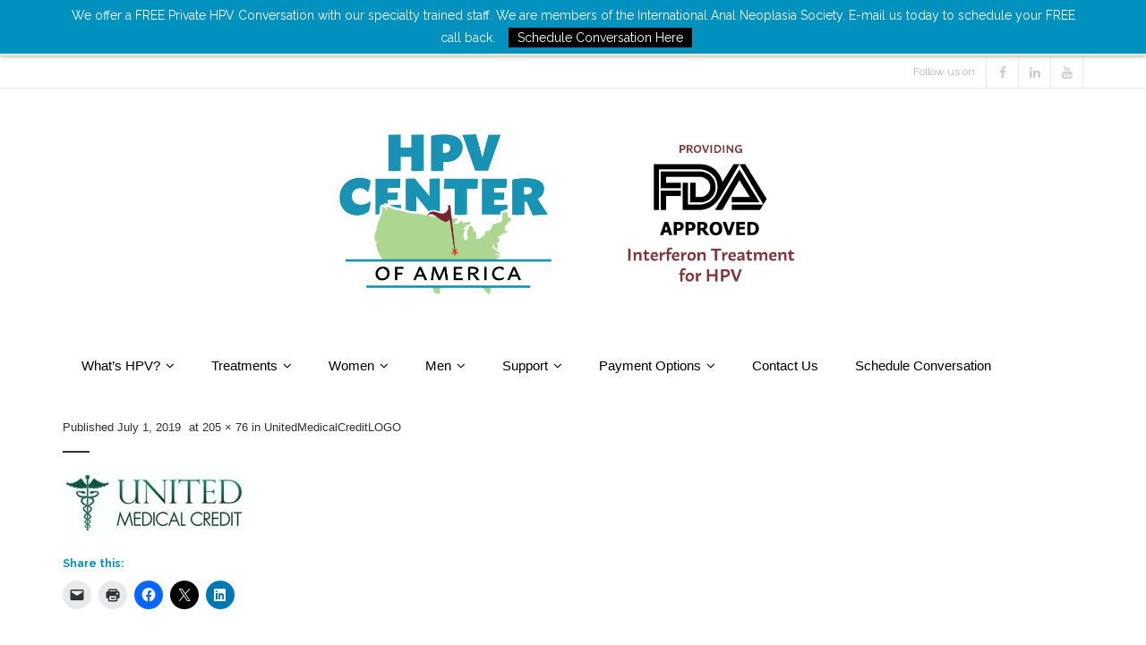

--- FILE ---
content_type: text/html; charset=UTF-8
request_url: https://www.helpforhpv.com/unitedmedicalcreditlogo/
body_size: 17645
content:
<!DOCTYPE html>

<html lang="en">
<head>
<meta charset="UTF-8" />
<meta name="viewport" content="width=device-width" />
<link rel="profile" href="//gmpg.org/xfn/11" />
<link rel="pingback" href="https://www.helpforhpv.com/xmlrpc.php" />

<title>UnitedMedicalCreditLOGO &#8211; HPV Center of America, Help for HPV in St. Louis and St. Charles, Genital Warts Treatment Center</title>
<meta name='robots' content='max-image-preview:large' />
	<style>img:is([sizes="auto" i], [sizes^="auto," i]) { contain-intrinsic-size: 3000px 1500px }</style>
	<link rel="preconnect" href="https://cdn.justfeedback.com"><!-- SEO optimised using built in premium theme features from ThinkUpThemes - http://www.thinkupthemes.com/ -->
<meta name="description" content="If you suffer from HPV genital or anal warts, by now you know all too well the physical and emotional strain it places on you and your relationships. Worse than the actual warts themselves, is how the disease can produce such strong feelings of shame and isolation.

There is hope. There are treatment options available to you that will remove or destroy the genital warts and suppress the Human Papillomavirus so you have a chance to restore a fulfilling sexual relationship without fear of spreading the virus."/>
<meta name="keywords" content="HPV Center of America, Help for HPV in St Louis and St Charles, Genital Warts Treatment Center, Anal Warts, Treatment for Anal Warts, Genital Warts Removal, HPV Removal, HPV Treatment, International Anal Neoplasia Society, Genital Herpes, HPV treatment, Anal Warts, HPV Treatment Options"/>
<!-- ThinkUpThemes SEO -->

<link rel='dns-prefetch' href='//dl.dropboxusercontent.com' />
<link rel='dns-prefetch' href='//stats.wp.com' />
<link rel='dns-prefetch' href='//fonts.googleapis.com' />
<link rel='dns-prefetch' href='//v0.wordpress.com' />
<link rel='dns-prefetch' href='//www.googletagmanager.com' />
<link rel='preconnect' href='//i0.wp.com' />
<link rel='preconnect' href='//c0.wp.com' />
<link rel="alternate" type="application/rss+xml" title="HPV Center of America, Help for HPV in St. Louis and St. Charles, Genital Warts Treatment Center &raquo; Feed" href="https://www.helpforhpv.com/feed/" />
<link rel="alternate" type="application/rss+xml" title="HPV Center of America, Help for HPV in St. Louis and St. Charles, Genital Warts Treatment Center &raquo; Comments Feed" href="https://www.helpforhpv.com/comments/feed/" />
<style>@media screen and (max-width: 650px) {body {padding-bottom:60px;}}</style><link rel='stylesheet' id='thinkup-panels-front-css' href='https://www.helpforhpv.com/wp-content/plugins/thinkup-panels/thinkup-customization/css/thinkup-front.css?ver=2.18.2' type='text/css' media='all' />
<style id='classic-theme-styles-inline-css' type='text/css'>
/*! This file is auto-generated */
.wp-block-button__link{color:#fff;background-color:#32373c;border-radius:9999px;box-shadow:none;text-decoration:none;padding:calc(.667em + 2px) calc(1.333em + 2px);font-size:1.125em}.wp-block-file__button{background:#32373c;color:#fff;text-decoration:none}
</style>
<link rel='stylesheet' id='mediaelement-css' href='https://c0.wp.com/c/6.8.3/wp-includes/js/mediaelement/mediaelementplayer-legacy.min.css' type='text/css' media='all' />
<link rel='stylesheet' id='wp-mediaelement-css' href='https://c0.wp.com/c/6.8.3/wp-includes/js/mediaelement/wp-mediaelement.min.css' type='text/css' media='all' />
<style id='jetpack-sharing-buttons-style-inline-css' type='text/css'>
.jetpack-sharing-buttons__services-list{display:flex;flex-direction:row;flex-wrap:wrap;gap:0;list-style-type:none;margin:5px;padding:0}.jetpack-sharing-buttons__services-list.has-small-icon-size{font-size:12px}.jetpack-sharing-buttons__services-list.has-normal-icon-size{font-size:16px}.jetpack-sharing-buttons__services-list.has-large-icon-size{font-size:24px}.jetpack-sharing-buttons__services-list.has-huge-icon-size{font-size:36px}@media print{.jetpack-sharing-buttons__services-list{display:none!important}}.editor-styles-wrapper .wp-block-jetpack-sharing-buttons{gap:0;padding-inline-start:0}ul.jetpack-sharing-buttons__services-list.has-background{padding:1.25em 2.375em}
</style>
<style id='global-styles-inline-css' type='text/css'>
:root{--wp--preset--aspect-ratio--square: 1;--wp--preset--aspect-ratio--4-3: 4/3;--wp--preset--aspect-ratio--3-4: 3/4;--wp--preset--aspect-ratio--3-2: 3/2;--wp--preset--aspect-ratio--2-3: 2/3;--wp--preset--aspect-ratio--16-9: 16/9;--wp--preset--aspect-ratio--9-16: 9/16;--wp--preset--color--black: #000000;--wp--preset--color--cyan-bluish-gray: #abb8c3;--wp--preset--color--white: #ffffff;--wp--preset--color--pale-pink: #f78da7;--wp--preset--color--vivid-red: #cf2e2e;--wp--preset--color--luminous-vivid-orange: #ff6900;--wp--preset--color--luminous-vivid-amber: #fcb900;--wp--preset--color--light-green-cyan: #7bdcb5;--wp--preset--color--vivid-green-cyan: #00d084;--wp--preset--color--pale-cyan-blue: #8ed1fc;--wp--preset--color--vivid-cyan-blue: #0693e3;--wp--preset--color--vivid-purple: #9b51e0;--wp--preset--gradient--vivid-cyan-blue-to-vivid-purple: linear-gradient(135deg,rgba(6,147,227,1) 0%,rgb(155,81,224) 100%);--wp--preset--gradient--light-green-cyan-to-vivid-green-cyan: linear-gradient(135deg,rgb(122,220,180) 0%,rgb(0,208,130) 100%);--wp--preset--gradient--luminous-vivid-amber-to-luminous-vivid-orange: linear-gradient(135deg,rgba(252,185,0,1) 0%,rgba(255,105,0,1) 100%);--wp--preset--gradient--luminous-vivid-orange-to-vivid-red: linear-gradient(135deg,rgba(255,105,0,1) 0%,rgb(207,46,46) 100%);--wp--preset--gradient--very-light-gray-to-cyan-bluish-gray: linear-gradient(135deg,rgb(238,238,238) 0%,rgb(169,184,195) 100%);--wp--preset--gradient--cool-to-warm-spectrum: linear-gradient(135deg,rgb(74,234,220) 0%,rgb(151,120,209) 20%,rgb(207,42,186) 40%,rgb(238,44,130) 60%,rgb(251,105,98) 80%,rgb(254,248,76) 100%);--wp--preset--gradient--blush-light-purple: linear-gradient(135deg,rgb(255,206,236) 0%,rgb(152,150,240) 100%);--wp--preset--gradient--blush-bordeaux: linear-gradient(135deg,rgb(254,205,165) 0%,rgb(254,45,45) 50%,rgb(107,0,62) 100%);--wp--preset--gradient--luminous-dusk: linear-gradient(135deg,rgb(255,203,112) 0%,rgb(199,81,192) 50%,rgb(65,88,208) 100%);--wp--preset--gradient--pale-ocean: linear-gradient(135deg,rgb(255,245,203) 0%,rgb(182,227,212) 50%,rgb(51,167,181) 100%);--wp--preset--gradient--electric-grass: linear-gradient(135deg,rgb(202,248,128) 0%,rgb(113,206,126) 100%);--wp--preset--gradient--midnight: linear-gradient(135deg,rgb(2,3,129) 0%,rgb(40,116,252) 100%);--wp--preset--font-size--small: 13px;--wp--preset--font-size--medium: 20px;--wp--preset--font-size--large: 36px;--wp--preset--font-size--x-large: 42px;--wp--preset--spacing--20: 0.44rem;--wp--preset--spacing--30: 0.67rem;--wp--preset--spacing--40: 1rem;--wp--preset--spacing--50: 1.5rem;--wp--preset--spacing--60: 2.25rem;--wp--preset--spacing--70: 3.38rem;--wp--preset--spacing--80: 5.06rem;--wp--preset--shadow--natural: 6px 6px 9px rgba(0, 0, 0, 0.2);--wp--preset--shadow--deep: 12px 12px 50px rgba(0, 0, 0, 0.4);--wp--preset--shadow--sharp: 6px 6px 0px rgba(0, 0, 0, 0.2);--wp--preset--shadow--outlined: 6px 6px 0px -3px rgba(255, 255, 255, 1), 6px 6px rgba(0, 0, 0, 1);--wp--preset--shadow--crisp: 6px 6px 0px rgba(0, 0, 0, 1);}:where(.is-layout-flex){gap: 0.5em;}:where(.is-layout-grid){gap: 0.5em;}body .is-layout-flex{display: flex;}.is-layout-flex{flex-wrap: wrap;align-items: center;}.is-layout-flex > :is(*, div){margin: 0;}body .is-layout-grid{display: grid;}.is-layout-grid > :is(*, div){margin: 0;}:where(.wp-block-columns.is-layout-flex){gap: 2em;}:where(.wp-block-columns.is-layout-grid){gap: 2em;}:where(.wp-block-post-template.is-layout-flex){gap: 1.25em;}:where(.wp-block-post-template.is-layout-grid){gap: 1.25em;}.has-black-color{color: var(--wp--preset--color--black) !important;}.has-cyan-bluish-gray-color{color: var(--wp--preset--color--cyan-bluish-gray) !important;}.has-white-color{color: var(--wp--preset--color--white) !important;}.has-pale-pink-color{color: var(--wp--preset--color--pale-pink) !important;}.has-vivid-red-color{color: var(--wp--preset--color--vivid-red) !important;}.has-luminous-vivid-orange-color{color: var(--wp--preset--color--luminous-vivid-orange) !important;}.has-luminous-vivid-amber-color{color: var(--wp--preset--color--luminous-vivid-amber) !important;}.has-light-green-cyan-color{color: var(--wp--preset--color--light-green-cyan) !important;}.has-vivid-green-cyan-color{color: var(--wp--preset--color--vivid-green-cyan) !important;}.has-pale-cyan-blue-color{color: var(--wp--preset--color--pale-cyan-blue) !important;}.has-vivid-cyan-blue-color{color: var(--wp--preset--color--vivid-cyan-blue) !important;}.has-vivid-purple-color{color: var(--wp--preset--color--vivid-purple) !important;}.has-black-background-color{background-color: var(--wp--preset--color--black) !important;}.has-cyan-bluish-gray-background-color{background-color: var(--wp--preset--color--cyan-bluish-gray) !important;}.has-white-background-color{background-color: var(--wp--preset--color--white) !important;}.has-pale-pink-background-color{background-color: var(--wp--preset--color--pale-pink) !important;}.has-vivid-red-background-color{background-color: var(--wp--preset--color--vivid-red) !important;}.has-luminous-vivid-orange-background-color{background-color: var(--wp--preset--color--luminous-vivid-orange) !important;}.has-luminous-vivid-amber-background-color{background-color: var(--wp--preset--color--luminous-vivid-amber) !important;}.has-light-green-cyan-background-color{background-color: var(--wp--preset--color--light-green-cyan) !important;}.has-vivid-green-cyan-background-color{background-color: var(--wp--preset--color--vivid-green-cyan) !important;}.has-pale-cyan-blue-background-color{background-color: var(--wp--preset--color--pale-cyan-blue) !important;}.has-vivid-cyan-blue-background-color{background-color: var(--wp--preset--color--vivid-cyan-blue) !important;}.has-vivid-purple-background-color{background-color: var(--wp--preset--color--vivid-purple) !important;}.has-black-border-color{border-color: var(--wp--preset--color--black) !important;}.has-cyan-bluish-gray-border-color{border-color: var(--wp--preset--color--cyan-bluish-gray) !important;}.has-white-border-color{border-color: var(--wp--preset--color--white) !important;}.has-pale-pink-border-color{border-color: var(--wp--preset--color--pale-pink) !important;}.has-vivid-red-border-color{border-color: var(--wp--preset--color--vivid-red) !important;}.has-luminous-vivid-orange-border-color{border-color: var(--wp--preset--color--luminous-vivid-orange) !important;}.has-luminous-vivid-amber-border-color{border-color: var(--wp--preset--color--luminous-vivid-amber) !important;}.has-light-green-cyan-border-color{border-color: var(--wp--preset--color--light-green-cyan) !important;}.has-vivid-green-cyan-border-color{border-color: var(--wp--preset--color--vivid-green-cyan) !important;}.has-pale-cyan-blue-border-color{border-color: var(--wp--preset--color--pale-cyan-blue) !important;}.has-vivid-cyan-blue-border-color{border-color: var(--wp--preset--color--vivid-cyan-blue) !important;}.has-vivid-purple-border-color{border-color: var(--wp--preset--color--vivid-purple) !important;}.has-vivid-cyan-blue-to-vivid-purple-gradient-background{background: var(--wp--preset--gradient--vivid-cyan-blue-to-vivid-purple) !important;}.has-light-green-cyan-to-vivid-green-cyan-gradient-background{background: var(--wp--preset--gradient--light-green-cyan-to-vivid-green-cyan) !important;}.has-luminous-vivid-amber-to-luminous-vivid-orange-gradient-background{background: var(--wp--preset--gradient--luminous-vivid-amber-to-luminous-vivid-orange) !important;}.has-luminous-vivid-orange-to-vivid-red-gradient-background{background: var(--wp--preset--gradient--luminous-vivid-orange-to-vivid-red) !important;}.has-very-light-gray-to-cyan-bluish-gray-gradient-background{background: var(--wp--preset--gradient--very-light-gray-to-cyan-bluish-gray) !important;}.has-cool-to-warm-spectrum-gradient-background{background: var(--wp--preset--gradient--cool-to-warm-spectrum) !important;}.has-blush-light-purple-gradient-background{background: var(--wp--preset--gradient--blush-light-purple) !important;}.has-blush-bordeaux-gradient-background{background: var(--wp--preset--gradient--blush-bordeaux) !important;}.has-luminous-dusk-gradient-background{background: var(--wp--preset--gradient--luminous-dusk) !important;}.has-pale-ocean-gradient-background{background: var(--wp--preset--gradient--pale-ocean) !important;}.has-electric-grass-gradient-background{background: var(--wp--preset--gradient--electric-grass) !important;}.has-midnight-gradient-background{background: var(--wp--preset--gradient--midnight) !important;}.has-small-font-size{font-size: var(--wp--preset--font-size--small) !important;}.has-medium-font-size{font-size: var(--wp--preset--font-size--medium) !important;}.has-large-font-size{font-size: var(--wp--preset--font-size--large) !important;}.has-x-large-font-size{font-size: var(--wp--preset--font-size--x-large) !important;}
:where(.wp-block-post-template.is-layout-flex){gap: 1.25em;}:where(.wp-block-post-template.is-layout-grid){gap: 1.25em;}
:where(.wp-block-columns.is-layout-flex){gap: 2em;}:where(.wp-block-columns.is-layout-grid){gap: 2em;}
:root :where(.wp-block-pullquote){font-size: 1.5em;line-height: 1.6;}
</style>
<link rel='stylesheet' id='contact-form-7-css' href='https://www.helpforhpv.com/wp-content/plugins/contact-form-7/includes/css/styles.css?ver=6.1.1' type='text/css' media='all' />
<link rel='stylesheet' id='brb-public-main-css-css' href='https://www.helpforhpv.com/wp-content/plugins/business-reviews-bundle/assets/css/public-main.css?ver=1.9.113' type='text/css' media='all' />
<link rel='stylesheet' id='grw-public-main-css-css' href='https://www.helpforhpv.com/wp-content/plugins/widget-google-reviews/assets/css/public-main.css?ver=6.2' type='text/css' media='all' />
<link rel='stylesheet' id='thinkup-google-fonts-css' href='//fonts.googleapis.com/css?family=Raleway%3A300%2C400%2C600%2C700&#038;subset=latin%2Clatin-ext' type='text/css' media='all' />
<link rel='stylesheet' id='prettyPhoto-css' href='https://www.helpforhpv.com/wp-content/themes/Grow_Pro/lib/extentions/prettyPhoto/css/prettyPhoto.css?ver=3.1.6' type='text/css' media='all' />
<link rel='stylesheet' id='thinkup-bootstrap-css' href='https://www.helpforhpv.com/wp-content/themes/Grow_Pro/lib/extentions/bootstrap/css/bootstrap.min.css?ver=2.3.2' type='text/css' media='all' />
<link rel='stylesheet' id='dashicons-css' href='https://c0.wp.com/c/6.8.3/wp-includes/css/dashicons.min.css' type='text/css' media='all' />
<link rel='stylesheet' id='font-awesome-css' href='https://www.helpforhpv.com/wp-content/themes/Grow_Pro/lib/extentions/font-awesome/css/font-awesome.min.css?ver=4.7.0' type='text/css' media='all' />
<link rel='stylesheet' id='thinkup-shortcodes-css' href='https://www.helpforhpv.com/wp-content/themes/Grow_Pro/styles/style-shortcodes.css?ver=1.7.1' type='text/css' media='all' />
<link rel='stylesheet' id='thinkup-style-css' href='https://www.helpforhpv.com/wp-content/themes/Grow_Pro/style.css?ver=1.7.1' type='text/css' media='all' />
<link rel='stylesheet' id='thinkup-portfolio-css' href='https://www.helpforhpv.com/wp-content/themes/Grow_Pro/styles/style-portfolio.css?ver=1.7.1' type='text/css' media='all' />
<style id='jetpack_facebook_likebox-inline-css' type='text/css'>
.widget_facebook_likebox {
	overflow: hidden;
}

</style>
<link rel='stylesheet' id='thinkup-responsive-css' href='https://www.helpforhpv.com/wp-content/themes/Grow_Pro/styles/style-responsive.css?ver=1.7.1' type='text/css' media='all' />
<link rel='stylesheet' id='sharedaddy-css' href='https://c0.wp.com/p/jetpack/14.9.1/modules/sharedaddy/sharing.css' type='text/css' media='all' />
<link rel='stylesheet' id='social-logos-css' href='https://c0.wp.com/p/jetpack/14.9.1/_inc/social-logos/social-logos.min.css' type='text/css' media='all' />
<link rel='stylesheet' id='call-now-button-modern-style-css' href='https://www.helpforhpv.com/wp-content/plugins/call-now-button/resources/style/modern.css?ver=1.5.1' type='text/css' media='all' />
<script type="text/javascript" src="https://c0.wp.com/c/6.8.3/wp-includes/js/jquery/jquery.min.js" id="jquery-core-js"></script>
<script type="text/javascript" src="https://c0.wp.com/c/6.8.3/wp-includes/js/jquery/jquery-migrate.min.js" id="jquery-migrate-js"></script>
<script type="text/javascript" src="https://www.helpforhpv.com/wp-content/plugins/feedfocal/public/js/feedfocal-public.js?ver=1.3.2" id="feedfocal-js"></script>
<script type="text/javascript" id="feedfocal-js-after">
/* <![CDATA[ */
<!-- JustFeedback Survey Code -->

(function(j,u,s,t,f,b,k){
j.justfeedback=function(){j.justfeedback.push(arg)};
j.justfeedback.jf={t:'f',u:'3eedceba',s:'47c026c7',f:'5f903fc4'};
t=u.getElementsByTagName('head')[0];
f=u.createElement('script');f.async=1;
f.src=s;t.appendChild(f);j.justfbk={};
})(window,document,'https://cdn.justfeedback.com/s/jf.js');
/* ]]> */
</script>
<script type="text/javascript" id="brb-public-main-js-js-extra">
/* <![CDATA[ */
var brb_vars = {"ajaxurl":"https:\/\/www.helpforhpv.com\/wp-admin\/admin-ajax.php","gavatar":"https:\/\/www.helpforhpv.com\/wp-content\/plugins\/business-reviews-bundle\/assets\/img\/google_avatar.png"};
/* ]]> */
</script>
<script type="text/javascript" defer="defer" src="https://www.helpforhpv.com/wp-content/plugins/business-reviews-bundle/assets/js/public-main.js?ver=1.9.113" id="brb-public-main-js-js"></script>
<script type="text/javascript" defer="defer" src="https://www.helpforhpv.com/wp-content/plugins/widget-google-reviews/assets/js/public-main.js?ver=6.2" id="grw-public-main-js-js"></script>
<script type="text/javascript" src="https://www.helpforhpv.com/wp-content/themes/Grow_Pro/lib/scripts/plugins/sticky/jquery.sticky.js?ver=true" id="sticky-js"></script>
<script type="text/javascript" src="https://www.helpforhpv.com/wp-content/themes/Grow_Pro/lib/scripts/plugins/videoBG/jquery.videoBG.js?ver=0.2" id="videobg-js"></script>
<script type="text/javascript" id="tweetscroll-js-extra">
/* <![CDATA[ */
var PiTweetScroll = {"ajaxrequests":"https:\/\/www.helpforhpv.com\/wp-admin\/admin-ajax.php"};
/* ]]> */
</script>
<script type="text/javascript" src="https://www.helpforhpv.com/wp-content/themes/Grow_Pro/lib/widgets/twitterfeed/js/jquery.tweetscroll.js?ver=6.8.3" id="tweetscroll-js"></script>
<link rel="https://api.w.org/" href="https://www.helpforhpv.com/wp-json/" /><link rel="alternate" title="JSON" type="application/json" href="https://www.helpforhpv.com/wp-json/wp/v2/media/2770" /><link rel="EditURI" type="application/rsd+xml" title="RSD" href="https://www.helpforhpv.com/xmlrpc.php?rsd" />
<meta name="generator" content="WordPress 6.8.3" />
<link rel='shortlink' href='https://wp.me/a8hxwS-IG' />
<link rel="alternate" title="oEmbed (JSON)" type="application/json+oembed" href="https://www.helpforhpv.com/wp-json/oembed/1.0/embed?url=https%3A%2F%2Fwww.helpforhpv.com%2Funitedmedicalcreditlogo%2F" />
<link rel="alternate" title="oEmbed (XML)" type="text/xml+oembed" href="https://www.helpforhpv.com/wp-json/oembed/1.0/embed?url=https%3A%2F%2Fwww.helpforhpv.com%2Funitedmedicalcreditlogo%2F&#038;format=xml" />
<meta name="generator" content="Site Kit by Google 1.158.0" /><!-- Facebook Pixel Code -->
<script>
  !function(f,b,e,v,n,t,s)
  {if(f.fbq)return;n=f.fbq=function(){n.callMethod?
  n.callMethod.apply(n,arguments):n.queue.push(arguments)};
  if(!f._fbq)f._fbq=n;n.push=n;n.loaded=!0;n.version='2.0';
  n.queue=[];t=b.createElement(e);t.async=!0;
  t.src=v;s=b.getElementsByTagName(e)[0];
  s.parentNode.insertBefore(t,s)}(window, document,'script',
  'https://connect.facebook.net/en_US/fbevents.js');
  fbq('init', '351669678896549');
  fbq('track', 'PageView');
</script>
<noscript><img height="1" width="1" style="display:none"
  src="https://www.facebook.com/tr?id=351669678896549&ev=PageView&noscript=1"
/></noscript>
<!-- End Facebook Pixel Code -->
<script async src="//230132.tctm.co/t.js"></script>
<meta name="description" content="If you suffer from HPV genital or anal warts, by now you know all too well the physical and emotional strain it places on you and your relationships. Worse than the actual warts themselves, is how the disease can produce such strong feelings of shame and isolation.">
<meta name="keywords" content="HPV Center of America, Help for HPV in St Louis and St Charles, Genital Warts Treatment Center, Anal Warts, Treatment for Anal Warts, Genital Warts Removal, HPV Removal, HPV Treatment, International Anal Neoplasia Society, Genital Herpes, HPV treatment, Anal Warts, HPV Treatment Options">
<!-- Google Tag Manager -->
<script>(function(w,d,s,l,i){w[l]=w[l]||[];w[l].push({'gtm.start':
new Date().getTime(),event:'gtm.js'});var f=d.getElementsByTagName(s)[0],
j=d.createElement(s),dl=l!='dataLayer'?'&l='+l:'';j.async=true;j.src=
'https://www.googletagmanager.com/gtm.js?id='+i+dl;f.parentNode.insertBefore(j,f);
})(window,document,'script','dataLayer','GTM-NHFG8VD');</script>
<!-- End Google Tag Manager -->
<!-- Lara's Google Analytics - https://www.xtraorbit.com/wordpress-google-analytics-dashboard-widget/ -->
<script async src="https://www.googletagmanager.com/gtag/js?id=G-DQB313J1XC"></script>
<script>
  window.dataLayer = window.dataLayer || [];
  function gtag(){dataLayer.push(arguments);}
  gtag('js', new Date());
  gtag('config', 'G-DQB313J1XC');
</script>

	<style>img#wpstats{display:none}</style>
		<link rel="Shortcut Icon" type="image/x-icon" href="https://www.helpforhpv.com/wp-content/uploads/small-america.png" />
<style type="text/css">
#notification { background: #0091be }
</style>

<!-- Google Tag Manager snippet added by Site Kit -->
<script type="text/javascript">
/* <![CDATA[ */

			( function( w, d, s, l, i ) {
				w[l] = w[l] || [];
				w[l].push( {'gtm.start': new Date().getTime(), event: 'gtm.js'} );
				var f = d.getElementsByTagName( s )[0],
					j = d.createElement( s ), dl = l != 'dataLayer' ? '&l=' + l : '';
				j.async = true;
				j.src = 'https://www.googletagmanager.com/gtm.js?id=' + i + dl;
				f.parentNode.insertBefore( j, f );
			} )( window, document, 'script', 'dataLayer', 'GTM-NHFG8VD' );
			
/* ]]> */
</script>

<!-- End Google Tag Manager snippet added by Site Kit -->

<!-- Jetpack Open Graph Tags -->
<meta property="og:type" content="article" />
<meta property="og:title" content="UnitedMedicalCreditLOGO" />
<meta property="og:url" content="https://www.helpforhpv.com/unitedmedicalcreditlogo/" />
<meta property="og:description" content="Visit the post for more." />
<meta property="article:published_time" content="2019-07-01T22:25:10+00:00" />
<meta property="article:modified_time" content="2019-10-10T03:24:35+00:00" />
<meta property="og:site_name" content="HPV Center of America, Help for HPV in St. Louis and St. Charles, Genital Warts Treatment Center" />
<meta property="og:image" content="https://www.helpforhpv.com/wp-content/uploads/UnitedMedicalCreditLOGO.jpg" />
<meta property="og:image:alt" content="United Logo" />
<meta name="twitter:text:title" content="UnitedMedicalCreditLOGO" />
<meta name="twitter:card" content="summary" />
<meta name="twitter:description" content="Visit the post for more." />

<!-- End Jetpack Open Graph Tags -->
<style type="text/css">
#content, #content button, #content input, #content select, #content textarea { font-family:arial}
#introaction-core, #introaction-core button, #introaction-core input, #introaction-core select, #introaction-core textarea { font-family:arial}
#outroaction-core, #outroaction-core button, #outroaction-core input, #outroaction-core select, #outroaction-core textarea { font-family:arial}
#header li a, #header-sticky li a, #header-social li.message, #header-search input { font-family:arial}
#slider .featured-title span { font-family:arial}
#slider .featured-excerpt span, #slider .featured-link a { font-family:arial}
</style><style type="text/css">
#content, #content button, #content input, #content select, #content textarea { font-size:14px}
#introaction-core, #introaction-core button, #introaction-core input, #introaction-core select, #introaction-core textarea { font-size:14px}
#outroaction-core, #outroaction-core button, #outroaction-core input, #outroaction-core select, #outroaction-core textarea { font-size:14px}
#header #header-core .menu > li > a, #header-responsive li a { font-size:15px}
#header #header-core .sub-menu a { font-size:15px}
#slider .featured-title span { font-size:36px !important; }
#slider .featured-excerpt span { font-size:24px !important; }
</style>
<style type="text/css">
a,
#pre-header-social li a:hover,
.pre-header-style2 #pre-header .header-links i,
.pre-header-style2 #pre-header .header-links a:hover,
#header .header-links .sub-menu a:hover,
#header .header-links .sub-menu .current-menu-item a,
#header-sticky .header-links .sub-menu a:hover,
#header-sticky .header-links .sub-menu .current-menu-item a,
#header .menu > li.menu-hover > a,
#header .menu > li.current-menu-item > a,
#header .menu > li.current-menu-ancestor > a,
#header .menu > li > a:hover,
#header-sticky .menu > li.menu-hover > a,
#header-sticky .menu > li.current-menu-item > a,
#header-sticky .menu > li.current-menu-ancestor > a,
#header-sticky .menu > li > a:hover,
.header-style2 #header .menu > li.menu-hover > a,
.header-style2 #header .menu > li.current-menu-item > a,
.header-style2 #header .menu > li.current-menu-ancestor > a,
.header-style2 #header .menu > li > a:hover,
.header-style2 #header-sticky .menu > li.menu-hover > a,
.header-style2 #header-sticky .menu > li.current-menu-item > a,
.header-style2 #header-sticky .menu > li.current-menu-ancestor > a,
.header-style2 #header-sticky .menu > li > a:hover,
#slider .rslides-content.style6 .featured-title span,
.thinkupslider-sc .rslides-content.style6 .featured-title span,
#slider .rslides-content.style6 .featured-excerpt span,
.thinkupslider-sc .rslides-content.style6 .featured-excerpt span,
#intro #breadcrumbs a,
#footer-core a,
#footer-core .widget li > a:before,
#sub-footer a,
#post-footer-social li a:hover,
#footer .popular-posts a:hover,
#footer .recent-comments a:hover,
#footer .recent-posts a:hover,
.widget li a:hover,
.widget li > a:hover:before,
.widget_rss li a,
.thinkup_widget_categories li a:hover,
.thinkup_widget_recentcomments .quote:before,
#sidebar .thinkup_widget_twitterfeed a,
.blog-article .blog-title a:hover,
.blog-article .entry-meta a:hover,
.single .entry-meta a:hover,
#author-title a:hover,
.comment-author a:hover,
.comment-meta a:hover,
.page-template-template-archive-php #main-core a:hover,
.page-template-template-sitemap-php #main-core a:hover,
.testimonial-name h3 a:hover,
.testimonial-position,
ul.iconfont i,
.pricing-table i,
.pricing-table .pricing-title,
.pricing-table .pricing-price,
.sc-carousel.carousel-portfolio .entry-content h4 a:hover,
.sc-knob.sc-counter > div:after {
	color: #0091be;
}
.sc-carousel .entry-content h4 a:hover,
.sc-carousel.carousel-team.style2 .entry-content h4 a:hover,
.iconfull.style1 .iconimage i,
.iconfull.style2 .iconimage i,
.iconfull.style1 .iconimage a:hover i.fa-inverse,
.iconfull.style2 .iconimage a:hover i.fa-inverse {
	color: #0091be !important;
}
.nav-previous a:hover,
.nav-next a:hover,
.pag li a:hover,
.pag li.current span,
#header-search .fa-search:hover,
#slider .featured-link a:hover,
.thinkupslider-sc .featured-link a:hover,
#slider .rslides-content.style2 .featured-link a,
.thinkupslider-sc .rslides-content.style2 .featured-link a,
#slider .rslides-content.style3 .featured-link a,
.thinkupslider-sc .rslides-content.style3 .featured-link a,
#slider .rslides-content.style5 .featured-link a:hover,
.thinkupslider-sc .rslides-content.style5 .featured-link a:hover,
#slider .rslides-content.style6 .featured-link a,
.thinkupslider-sc .rslides-content.style6 .featured-link a,
.themebutton:hover,
button:hover,
html input[type="button"]:hover,
input[type="reset"]:hover,
input[type="submit"]:hover,
.themebutton2,
a.themebutton2,
.themebutton3:hover,
.themebutton4,
a.themebutton4,
.image-overlay.overlay2 .image-overlay-inner,
#scrollUp:hover:after,
.widget_tag_cloud a:hover,
#footer .widget_tag_cloud a:hover,
#sidebar .thinkup_widget_tabs li.active h3.widget-title,
#sidebar .thinkup_widget_tagscloud a:hover,
#footer .thinkup_widget_tagscloud a:hover,
.blog-icon i:hover,
.blog-style2 .pag li a:hover,
.blog-style2 .pag li.current span,
.team-social li a:hover,
.button.style1:hover,
.button.style2:hover,
.button.style3:hover,
.button.style4:hover,
.sc-carousel a.prev:hover,
.sc-carousel a.next:hover,
.pricing-table.style2,
.tabs.style2 .nav-tabs .active a,
.tabs.style2 .nav-tabs a:hover,
.accordion.style2 .accordion-heading .accordion-toggle,
.sc-carousel.carousel-team .entry-content h4 a,
.sc-carousel.carousel-testimonial.style1 .entry-header,
.sc-carousel.carousel-testimonial.style1 .entry-header h3,
.iconfull.style1 .iconimage a:hover i,
.iconfull.style2 .iconimage a:hover i,
.iconfull.style1 .iconimage i.fa-inverse,
.iconfull.style2 .iconimage i.fa-inverse,
.panel-grid-cell #introaction .style1,
.panel-grid-cell #introaction .style2,
.panel-grid-cell #introaction .style4:hover,
.panel-grid-cell #introaction .style6:hover,
.carousel-portfolio-builder.style2 .sc-carousel.carousel-portfolio a.prev:hover,
.carousel-portfolio-builder.style2 .sc-carousel.carousel-portfolio a.next:hover,
.carousel-portfolio-builder.style2 .sc-carousel-button:hover,
.services-builder.style1 .iconimage a:hover i,
.services-builder.style1 .iconimage i.fa-inverse,
.services-builder.style2 .iconimage a:hover i,
.services-builder.style2 .iconimage i.fa-inverse {
	background: #0091be;
}
#slider .rslides-content.style2 .featured-link a,
.thinkupslider-sc .rslides-content.style2 .featured-link a,
#slider .rslides-content.style3 .featured-link a,
.thinkupslider-sc .rslides-content.style3 .featured-link a,
.pricing-table.style2 .pricing-link a,
#slider .featured-link a:hover,
.thinkupslider-sc .featured-link a:hover,
#slider .rslides-content.style5 .featured-link a:hover,
.thinkupslider-sc .rslides-content.style5 .featured-link a:hover,
#footer .popular-posts:hover img,
#footer .recent-comments:hover img,
#footer .recent-posts:hover img,
.team-social li a:hover,
.sc-carousel.carousel-testimonial.style1 .sc-carousel-thumbs img:hover,
.sc-carousel.carousel-testimonial.style1 .sc-carousel-thumbs .selected img,
.iconfull.style1 .iconimage a:hover i,
.iconfull.style2 .iconimage a:hover i,
.iconfull.style1 .iconimage i.fa-inverse,
.iconfull.style2 .iconimage i.fa-inverse,
.carousel-portfolio-builder.style2 .sc-carousel.carousel-portfolio a.prev:hover,
.carousel-portfolio-builder.style2 .sc-carousel.carousel-portfolio a.next:hover,
.carousel-portfolio-builder.style2 .sc-carousel-button:hover {
	border-color: #0091be;
}
blockquote,
q,
blockquote.style2,
q.style2,
.notification .icon:before {
	border-left-color: #0091be;
}
.sc-carousel.carousel-testimonial.sc-postitem.style1 .testimonial-thumb:before {
    border-top-color: #0091be;
}
.thinkup_widget_flickr .image-overlay:hover,
.popular-posts:hover .image-overlay,
.recent-comments:hover .image-overlay,
.recent-posts:hover .image-overlay {
	-webkit-box-shadow: inset 0 0 0 3px #0091be;
	-moz-box-shadow: inset 0 0 0 3px #0091be;
	-o-box-shadow: inset 0 0 0 3px #0091be;
	box-shadow: inset 0 0 0 3px #0091be;
}
.product .price,
.product .price ins,
.products .column-1 a:hover h3,
.tax-product_tag .products .added_to_cart:hover,
.tax-product_cat .products .added_to_cart:hover,
.post-type-archive-product .products .added_to_cart:hover,
.single-product .entry-summary .price,
.single-product .woocommerce-product-rating a:hover,
.woocommerce-checkout .payment_method_paypal .about_paypal:hover,
#myaccount-tabs .nav-tabs > li > a:hover,
#myaccount-tabs .nav-tabs > li.active > a {
	color: #0091be;
}
@media only screen and (max-width: 568px) {
	#thinkupshortcodestabswoo.tabs .nav-tabs > li > a:hover,
	#thinkupshortcodestabswoo.tabs .nav-tabs > .active > a,
	#thinkupshortcodestabswoo.tabs .nav-tabs > .active > a:hover,
	#thinkupshortcodestabswoo.tabs .nav-tabs > .active > a:focus {
		background: #0091be;
	}
}
.woo-meta a,
.woocommerce div.product div.images .woocommerce-product-gallery__trigger,
.woo-meta a:hover,
.woo-meta a.active,
.jm-post-like.liked,
.woocommerce .onsale,
.select2-results .select2-highlighted,
.tax-product_tag .products .added_to_cart,
.tax-product_cat .products .added_to_cart,
.post-type-archive-product .products .added_to_cart,
.single-product .variations .value label:hover,
.single-product .variations .value input[type=radio]:checked + label {
	background: #0091be;
}
.single-product .variations .value label:hover,
.single-product .variations .value input[type=radio]:checked + label {
	border-color: #0091be;
}
#filter.portfolio-filter li a:hover,
#filter.portfolio-filter li a.selected,
.port-title a:hover {
	color: #0091be;
}
#filter.portfolio-filter li a:hover:before,
#filter.portfolio-filter li a.selected:before,
#portfolio-options.style2 #filter.portfolio-filter li a:hover,
#portfolio-options.style2 #filter.portfolio-filter li a.selected {
	background: #0091be;
}
#filter.portfolio-filter li a:hover:before,
#filter.portfolio-filter li a.selected:before {
    border-color: #0091be;
}
@media only screen and (max-width: 568px) {
	#portfolio-options.style2 #filter.portfolio-filter li a:hover,
	#portfolio-options.style2 #filter.portfolio-filter li a.selected {
		background: #0091be;
	}
}
.image-overlay.overlay2 .image-overlay-inner {
	background: rgba( 0, 145, 190, 0.9 );
}
</style>
<style>#body-core {background: #FFFFFF;}#introaction-core h1, #introaction-core h2, #introaction-core h3, #introaction-core h4, #introaction-core h5, #introaction-core h6,#outroaction-core h1, #outroaction-core h2, #outroaction-core h3, #outroaction-core h4, #outroaction-core h5, #outroaction-core h6,#content h1, #content h2, #content h3, #content h4, #content h5, #content h6 {color: #0091be;}body,button,input,select,textarea,.action-teaser {color: #191919;}#content a {color: #000000;}#content a:hover {color: #9ab068;}#header,#header-sticky {background: #ffffff !important;border-bottom-color: #ffffff !important;}#header-links {border: none;}#header .menu > li > a span,#header-sticky .menu > li > a span {border-color: #ffffff !important;}.header-style2 #header-links {background: #ffffff !important;border-bottom-color: #ffffff !important;}.header-style2 #header .header-links > ul > li > a {border-color: #ffffff !important;}#header .menu > li.menu-hover > a,#header .menu > li.current-menu-item > a,#header .menu > li.current-menu-ancestor > a,#header .menu > li > a:hover,#header-sticky .menu > li.menu-hover > a,#header-sticky .menu > li.current-menu-item > a,#header-sticky .menu > li.current-menu-ancestor > a,#header-sticky .menu > li > a:hover {background: #0091be !important;}#logo h1, #logo-sticky h1 {color: #ffffff !important;}#logo .site-description {color: #FFFFFF !important;}#header .header-links > ul > li a,#header-sticky .header-links > ul > li a {color: #000000 !important;}.header-style2 #header .menu > li.menu-hover > a,.header-style2 #header .menu > li.current-menu-item > a,.header-style2 #header .menu > li.current-menu-ancestor > a,.header-style2 #header .menu > li > a:hover {	border-color: #FFFFFF !important;}#header .menu > li.menu-hover > a,#header .menu > li.current-menu-item > a,#header .menu > li.current-menu-ancestor > a,#header .menu > li > a:hover,#header-sticky .menu > li.menu-hover > a,#header-sticky .menu > li.current-menu-item > a,#header-sticky .menu > li.current-menu-ancestor > a,#header-sticky .menu > li > a:hover {color: #FFFFFF !important;}#header .menu > li.menu-hover > a span,#header .menu > li.current-menu-item > a span,#header .menu > li.current-menu-ancestor > a span,#header .menu > li > a:hover span,#header-sticky .menu > li.menu-hover > a span,#header-sticky .menu > li.current-menu-item > a span,#header-sticky .menu > li.current-menu-ancestor > a span,#header-sticky .menu > li > a:hover span {	border-color: #FFFFFF !important;}#header .header-links .sub-menu,#header-sticky .header-links .sub-menu {background: #9ab068 !important;}#header .header-links .sub-menu li:hover,#header .header-links .sub-menu .current-menu-item,#header-sticky .header-links .sub-menu li:hover,#header-sticky .header-links .sub-menu .current-menu-item {background: #0091be !important;}#header .header-links .header-thinkupmega > .sub-menu > li:hover,#header-sticky .header-links .header-thinkupmega > .sub-menu > li:hover {background: inherit !important;}#header .header-links .sub-menu a,#header-sticky .header-links .sub-menu a {color: #ffffff !important;}#header .header-links .sub-menu a:hover,#header .header-links .sub-menu .current-menu-item a,#header-sticky .header-links .sub-menu a:hover,#header-sticky .header-links .sub-menu .current-menu-item a {color: #ffffff !important;}#header .header-links .sub-menu,#header .header-links .sub-menu li,#header-sticky .header-links .sub-menu,#header-sticky .header-links .sub-menu li {border-color: #9ab068 !important;}.header-style2 #header .header-links .sub-menu,.header-style2 #header-sticky .header-links .sub-menu {border-color: #9ab068 !important;}#footer {background: #000000;border: none;}#footer-core h3 {color: #ffffff;}#footer-core h3 span {border-color: #ffffff;}#footer-core,#footer-core p {color: #ffffff !important;}#footer-core a {color: #0091be !important;}#footer-core a:hover {color: #FFFFFF !important;}#sub-footer {background: #0091be;border-color: #0091be;}#sub-footer-core {color: #FFFFFF;}#sub-footer-core a {color: #FFFFFF;}#sub-footer-core a:hover {color: #FFFFFF;}</style>		<style type="text/css" id="wp-custom-css">
			/*
You can add your own CSS here.

Click the help icon above to learn more.
*/
#slider .featured-title span,
.thinkupslider-sc .featured-title span {
	display: inline-block;
	color: #0091be;
	font-size: 45px;
	font-weight: 700;
	line-height: 5;
	background-color: #00000;
}
#slider .featured-title span,
.thinkupslider-sc .featured-title span {
	display: inline-block;
	color: #ffffff;
	font-size: 60px;
	font-weight: 700;
	line-height: 30px;
	line-height: 1;
	text-shadow: 2px 2px #000;
	margin-bottom: 20px;
}
#slider .featured-title,
.thinkupslider-sc .featured-title {
	display: inline-block;
	font-size: 35px;
	line-height: 35px;
	font-weight: 700;

	margin-bottom: 25px;
}
#slider .featured-excerpt span,
.thinkupslider-sc .featured-excerpt span {
	display: inline-block;
	color: #ffff;
	font-size: 35px;
	line-height: 35px;
	font-weight: 600;
	text-shadow: 2px 2px #000;
}
.header-style2 #logo img {
	max-height: 200px;
}
#slider-core {
	position: relative;
	text-align: center;
}
#slider .rslides-inner {
	position: relative;
	width: 1140px;
	max-width: 100%;
	margin: 0 auto;
	border: 0;
	overflow: hidden;
	overflow-wrap: break-word;
}
#slider a.rslides_nav {
	text-align: center;
	line-height: 1;
	width: 60px;
	height: 60px;
	margin: -30px 0 0;
	overflow: hidden;
	top: 50%;
	color: rgba(0, 0, 0, 0.8);
	-webkit-transition: all .3s ease;
	-moz-transition: all .3s ease;
	transition: all .3s ease;
}
#slider .rslides-content,
.thinkupslider-sc .rslides-content {
	height: 100%;
	width: 100%;
	top: 0;
	padding: 0 20px;
	-webkit-box-sizing: border-box;
	-moz-box-sizing: border-box;
	-ms-box-sizing: border-box;
	-o-box-sizing: border-box;
	box-sizing: border-box;
}
#slider .rslides-content-inner,
.thinkupslider-sc .rslides-content-inner {
	display: table;
	width: 100%;
	height: 100%;
	margin: 0 auto;
}
		</style>
		</head>

<body data-rsssl=1 class="attachment wp-singular attachment-template-default single single-attachment postid-2770 attachmentid-2770 attachment-jpeg wp-theme-Grow_Pro layout-sidebar-none layout-responsive layout-wide pre-header-style2 header-style2 scrollup-on group-blog">
<div id="notification"><div id="notification-core"><span class="notification-text">We offer a FREE Private HPV Conversation with our specialty trained staff. We are members of the International Anal Neoplasia Society. E-mail us today to schedule your FREE call back.</span><a href="https://www.helpforhpv.com/free-consult/"><span class="notification-button">Schedule Conversation Here</span></a></div></div>
<div id="body-core" class="hfeed site">

	<header>
	<div id="site-header">

			
		<div id="pre-header">
		<div class="wrap-safari">
		<div id="pre-header-core" class="main-navigation">
  
			
			
			<div id="pre-header-social"><ul><li class="social message">Follow us on:</li><li class="social facebook"><a href="https://www.facebook.com/HPVCenterOfAmerica/" data-tip="bottom" data-original-title="Facebook" target="_blank"><i class="fa fa-facebook"></i></a></li><li class="social linkedin"><a href="https://www.linkedin.com/in/drstevenabbadessa/" data-tip="bottom" data-original-title="LinkedIn" target="_blank"><i class="fa fa-linkedin"></i></a></li><li class="social youtube"><a href="https://www.youtube.com/user/DrAbbadessa" data-tip="bottom" data-original-title="YouTube" target="_blank"><i class="fa fa-youtube"></i></a></li></ul></div>
		</div>
		</div>
		</div>
		<!-- #pre-header -->

				<div id="header">
		<div id="header-core">

			
			<div id="logo">
			<a rel="home" href="https://www.helpforhpv.com/"><img src="https://www.helpforhpv.com/wp-content/uploads/HPV-Center-Logo-w-Flag-and-FDA.png" alt="HPV Center of America, Help for HPV in St. Louis and St. Charles, Genital Warts Treatment Center"></a>			</div>

			
			
			<div id="header-links" class="main-navigation">
			<div id="header-links-inner" class="header-links">

				<ul id="menu-main" class="menu"><li id="menu-item-736" class="menu-item menu-item-type-custom menu-item-object-custom menu-item-has-children"><a href="#"><span>What&#8217;s HPV?</span></a>
<ul class="sub-menu">
	<li id="menu-item-474" class="menu-item menu-item-type-post_type menu-item-object-page"><a href="https://www.helpforhpv.com/human-papilloma-virus/">HPV is a Virus</a></li>
	<li id="menu-item-345" class="menu-item menu-item-type-post_type menu-item-object-page"><a href="https://www.helpforhpv.com/genital-warts-symptoms-testing/">Symptoms &#038; Testing</a></li>
	<li id="menu-item-1593" class="menu-item menu-item-type-post_type menu-item-object-page"><a href="https://www.helpforhpv.com/test/">Testimonials</a></li>
</ul>
</li>
<li id="menu-item-811" class="menu-item menu-item-type-custom menu-item-object-custom menu-item-has-children"><a href="#"><span>Treatments</span></a>
<ul class="sub-menu">
	<li id="menu-item-337" class="menu-item menu-item-type-post_type menu-item-object-page"><a href="https://www.helpforhpv.com/treatment-options/">Treatment Options</a></li>
	<li id="menu-item-818" class="menu-item menu-item-type-post_type menu-item-object-page"><a href="https://www.helpforhpv.com/combination-thearpy/">Combination Thearpy</a></li>
	<li id="menu-item-817" class="menu-item menu-item-type-post_type menu-item-object-page"><a href="https://www.helpforhpv.com/other-treatments/">Distance Not a Barrier: Treat your HPV at home</a></li>
	<li id="menu-item-2663" class="menu-item menu-item-type-post_type menu-item-object-page"><a href="https://www.helpforhpv.com/removing-warts-and-barriers-to-treatment/">Removing Warts and Barriers to Treatment</a></li>
	<li id="menu-item-816" class="menu-item menu-item-type-custom menu-item-object-custom menu-item-has-children"><a href="#">In-depth</a>
	<ul class="sub-menu">
		<li id="menu-item-1004" class="menu-item menu-item-type-post_type menu-item-object-page"><a href="https://www.helpforhpv.com/hpv-research/">In the News &#038; HPV Research</a></li>
		<li id="menu-item-331" class="menu-item menu-item-type-post_type menu-item-object-page"><a href="https://www.helpforhpv.com/anal-warts/">Anal Warts: Need to Know</a></li>
		<li id="menu-item-594" class="menu-item menu-item-type-post_type menu-item-object-page"><a href="https://www.helpforhpv.com/anal-dysplasia/">Anal Dysplasia</a></li>
		<li id="menu-item-336" class="menu-item menu-item-type-post_type menu-item-object-page"><a href="https://www.helpforhpv.com/genital-warts-facts/">Genital Warts Facts</a></li>
		<li id="menu-item-344" class="menu-item menu-item-type-post_type menu-item-object-page"><a href="https://www.helpforhpv.com/low-risk-and-high-risk/">Low Risk &#038; High Risk</a></li>
		<li id="menu-item-335" class="menu-item menu-item-type-post_type menu-item-object-page"><a href="https://www.helpforhpv.com/limit-your-risk/">Limit Your Risk</a></li>
	</ul>
</li>
</ul>
</li>
<li id="menu-item-2907" class="menu-item menu-item-type-custom menu-item-object-custom menu-item-has-children"><a href="#"><span>Women</span></a>
<ul class="sub-menu">
	<li id="menu-item-471" class="menu-item menu-item-type-post_type menu-item-object-page"><a href="https://www.helpforhpv.com/hpv-in-women/">HPV in Women</a></li>
	<li id="menu-item-735" class="menu-item menu-item-type-custom menu-item-object-custom menu-item-has-children"><a href="#">Perspective</a>
	<ul class="sub-menu">
		<li id="menu-item-334" class="menu-item menu-item-type-post_type menu-item-object-page"><a href="https://www.helpforhpv.com/telling-a-partner/">What do I tell my partner?</a></li>
		<li id="menu-item-333" class="menu-item menu-item-type-post_type menu-item-object-page"><a href="https://www.helpforhpv.com/emotional-toll-hpv-genital-warts/">Coping</a></li>
		<li id="menu-item-338" class="menu-item menu-item-type-post_type menu-item-object-page"><a href="https://www.helpforhpv.com/treatment-options/how-to-avoid-recurrance-reinfection/">Avoid Reinfection</a></li>
	</ul>
</li>
</ul>
</li>
<li id="menu-item-3054" class="menu-item menu-item-type-custom menu-item-object-custom menu-item-has-children"><a href="#"><span>Men</span></a>
<ul class="sub-menu">
	<li id="menu-item-2910" class="menu-item menu-item-type-post_type menu-item-object-page"><a href="https://www.helpforhpv.com/hpv-in-men/">HPV in Men</a></li>
	<li id="menu-item-2903" class="menu-item menu-item-type-custom menu-item-object-custom menu-item-has-children"><a href="#">Perspective</a>
	<ul class="sub-menu">
		<li id="menu-item-2904" class="menu-item menu-item-type-post_type menu-item-object-page"><a href="https://www.helpforhpv.com/telling-a-partner/">Telling a Partner</a></li>
		<li id="menu-item-2906" class="menu-item menu-item-type-post_type menu-item-object-page"><a href="https://www.helpforhpv.com/emotional-toll-hpv-genital-warts/">Coping</a></li>
		<li id="menu-item-2905" class="menu-item menu-item-type-post_type menu-item-object-page"><a href="https://www.helpforhpv.com/treatment-options/how-to-avoid-recurrance-reinfection/">Avoid Reinfection</a></li>
	</ul>
</li>
</ul>
</li>
<li id="menu-item-724" class="menu-item menu-item-type-custom menu-item-object-custom menu-item-has-children"><a href="#"><span>Support</span></a>
<ul class="sub-menu">
	<li id="menu-item-983" class="menu-item menu-item-type-post_type menu-item-object-page"><a href="https://www.helpforhpv.com/free-consult/">FREE HPV Schedule Conversation</a></li>
	<li id="menu-item-826" class="menu-item menu-item-type-post_type menu-item-object-page"><a href="https://www.helpforhpv.com/dr-steven-abbadessa/">Dr. Steven Abbadessa</a></li>
	<li id="menu-item-340" class="menu-item menu-item-type-post_type menu-item-object-page"><a href="https://www.helpforhpv.com/meet-our-staff/">Meet the HPV Team</a></li>
	<li id="menu-item-343" class="menu-item menu-item-type-post_type menu-item-object-page"><a href="https://www.helpforhpv.com/patient-forms/">Patient Forms</a></li>
	<li id="menu-item-2662" class="menu-item menu-item-type-post_type menu-item-object-page"><a href="https://www.helpforhpv.com/removing-warts-and-barriers-to-treatment/">Removing Warts and Barriers to Treatment</a></li>
	<li id="menu-item-732" class="menu-item menu-item-type-custom menu-item-object-custom"><a target="_blank" href="https://www.google.com/search?sxsrf=ACYBGNS_w9Ft42VkQ89hYRG--7SwUowBnA%3A1578620094130&#038;ei=vtQXXorFB4GDtQa7-pM4&#038;q=hpv+center+of+america&#038;oq=HPV&#038;gs_l=psy-ab.1.0.35i39l2j0i67l6j0i131j0.21852.26174..28050...11.0..0.152.1149.10j2......0....1..gws-wiz.....10..0i273j0i131i273j0i131i67j35i362i39.ThjFdPSh3is#lrd=0x87d8d209f6dcdcb5:0xc0e4c1abe60f4c1a,3,,,">Tell Us, How Was Your Visit?</a></li>
	<li id="menu-item-967" class="menu-item menu-item-type-post_type menu-item-object-page current_page_parent"><a href="https://www.helpforhpv.com/news-information/">News &#038; Information</a></li>
	<li id="menu-item-1600" class="menu-item menu-item-type-post_type menu-item-object-page"><a href="https://www.helpforhpv.com/test/">Testimonials</a></li>
	<li id="menu-item-2798" class="menu-item menu-item-type-post_type menu-item-object-page"><a href="https://www.helpforhpv.com/videos/">Videos</a></li>
</ul>
</li>
<li id="menu-item-3023" class="menu-item menu-item-type-custom menu-item-object-custom menu-item-has-children"><a href="#"><span>Payment Options</span></a>
<ul class="sub-menu">
	<li id="menu-item-3052" class="menu-item menu-item-type-custom menu-item-object-custom"><a target="_blank" href="https://sync.transactiongateway.com/">Online Payments</a></li>
	<li id="menu-item-3042" class="menu-item menu-item-type-post_type menu-item-object-page"><a href="https://www.helpforhpv.com/scratch/">Scratch Payment Plans</a></li>
	<li id="menu-item-2774" class="menu-item menu-item-type-custom menu-item-object-custom menu-item-has-children"><a href="#">Credit Options</a>
	<ul class="sub-menu">
		<li id="menu-item-2776" class="menu-item menu-item-type-custom menu-item-object-custom"><a target="_blank" href="https://carecredit.com/">Care Credit</a></li>
		<li id="menu-item-2775" class="menu-item menu-item-type-custom menu-item-object-custom"><a target="_blank" href="https://www.unitedmedicalcredit.com/">United Medical Credit</a></li>
	</ul>
</li>
</ul>
</li>
<li id="menu-item-879" class="menu-item menu-item-type-post_type menu-item-object-page"><a href="https://www.helpforhpv.com/contact-us/"><span>Contact Us</span></a></li>
<li id="menu-item-985" class="menu-item menu-item-type-post_type menu-item-object-page"><a href="https://www.helpforhpv.com/free-consult/"><span>Schedule Conversation</span></a></li>
</ul>				
				
				
			</div>
			</div>
			<!-- #header-links .main-navigation -->
 	
			<div id="header-nav"><a class="btn-navbar" data-toggle="collapse" data-target=".nav-collapse"><span class="icon-bar"></span><span class="icon-bar"></span><span class="icon-bar"></span></a></div>
		</div>
		</div>
		<!-- #header -->

		<div id="header-responsive"><div id="header-responsive-inner" class="responsive-links nav-collapse collapse"><ul id="menu-main-1" class=""><li id="res-menu-item-736" class="menu-item menu-item-type-custom menu-item-object-custom menu-item-has-children"><a href="#"><span>What&#8217;s HPV?</span></a>
<ul class="sub-menu">
	<li id="res-menu-item-474" class="menu-item menu-item-type-post_type menu-item-object-page"><a href="https://www.helpforhpv.com/human-papilloma-virus/">&#45; HPV is a Virus</a></li>
	<li id="res-menu-item-345" class="menu-item menu-item-type-post_type menu-item-object-page"><a href="https://www.helpforhpv.com/genital-warts-symptoms-testing/">&#45; Symptoms &#038; Testing</a></li>
	<li id="res-menu-item-1593" class="menu-item menu-item-type-post_type menu-item-object-page"><a href="https://www.helpforhpv.com/test/">&#45; Testimonials</a></li>
</ul>
</li>
<li id="res-menu-item-811" class="menu-item menu-item-type-custom menu-item-object-custom menu-item-has-children"><a href="#"><span>Treatments</span></a>
<ul class="sub-menu">
	<li id="res-menu-item-337" class="menu-item menu-item-type-post_type menu-item-object-page"><a href="https://www.helpforhpv.com/treatment-options/">&#45; Treatment Options</a></li>
	<li id="res-menu-item-818" class="menu-item menu-item-type-post_type menu-item-object-page"><a href="https://www.helpforhpv.com/combination-thearpy/">&#45; Combination Thearpy</a></li>
	<li id="res-menu-item-817" class="menu-item menu-item-type-post_type menu-item-object-page"><a href="https://www.helpforhpv.com/other-treatments/">&#45; Distance Not a Barrier: Treat your HPV at home</a></li>
	<li id="res-menu-item-2663" class="menu-item menu-item-type-post_type menu-item-object-page"><a href="https://www.helpforhpv.com/removing-warts-and-barriers-to-treatment/">&#45; Removing Warts and Barriers to Treatment</a></li>
	<li id="res-menu-item-816" class="menu-item menu-item-type-custom menu-item-object-custom menu-item-has-children"><a href="#">&#45; In-depth</a>
	<ul class="sub-menu">
		<li id="res-menu-item-1004" class="menu-item menu-item-type-post_type menu-item-object-page"><a href="https://www.helpforhpv.com/hpv-research/">&#45; &#45; In the News &#038; HPV Research</a></li>
		<li id="res-menu-item-331" class="menu-item menu-item-type-post_type menu-item-object-page"><a href="https://www.helpforhpv.com/anal-warts/">&#45; &#45; Anal Warts: Need to Know</a></li>
		<li id="res-menu-item-594" class="menu-item menu-item-type-post_type menu-item-object-page"><a href="https://www.helpforhpv.com/anal-dysplasia/">&#45; &#45; Anal Dysplasia</a></li>
		<li id="res-menu-item-336" class="menu-item menu-item-type-post_type menu-item-object-page"><a href="https://www.helpforhpv.com/genital-warts-facts/">&#45; &#45; Genital Warts Facts</a></li>
		<li id="res-menu-item-344" class="menu-item menu-item-type-post_type menu-item-object-page"><a href="https://www.helpforhpv.com/low-risk-and-high-risk/">&#45; &#45; Low Risk &#038; High Risk</a></li>
		<li id="res-menu-item-335" class="menu-item menu-item-type-post_type menu-item-object-page"><a href="https://www.helpforhpv.com/limit-your-risk/">&#45; &#45; Limit Your Risk</a></li>
	</ul>
</li>
</ul>
</li>
<li id="res-menu-item-2907" class="menu-item menu-item-type-custom menu-item-object-custom menu-item-has-children"><a href="#"><span>Women</span></a>
<ul class="sub-menu">
	<li id="res-menu-item-471" class="menu-item menu-item-type-post_type menu-item-object-page"><a href="https://www.helpforhpv.com/hpv-in-women/">&#45; HPV in Women</a></li>
	<li id="res-menu-item-735" class="menu-item menu-item-type-custom menu-item-object-custom menu-item-has-children"><a href="#">&#45; Perspective</a>
	<ul class="sub-menu">
		<li id="res-menu-item-334" class="menu-item menu-item-type-post_type menu-item-object-page"><a href="https://www.helpforhpv.com/telling-a-partner/">&#45; &#45; What do I tell my partner?</a></li>
		<li id="res-menu-item-333" class="menu-item menu-item-type-post_type menu-item-object-page"><a href="https://www.helpforhpv.com/emotional-toll-hpv-genital-warts/">&#45; &#45; Coping</a></li>
		<li id="res-menu-item-338" class="menu-item menu-item-type-post_type menu-item-object-page"><a href="https://www.helpforhpv.com/treatment-options/how-to-avoid-recurrance-reinfection/">&#45; &#45; Avoid Reinfection</a></li>
	</ul>
</li>
</ul>
</li>
<li id="res-menu-item-3054" class="menu-item menu-item-type-custom menu-item-object-custom menu-item-has-children"><a href="#"><span>Men</span></a>
<ul class="sub-menu">
	<li id="res-menu-item-2910" class="menu-item menu-item-type-post_type menu-item-object-page"><a href="https://www.helpforhpv.com/hpv-in-men/">&#45; HPV in Men</a></li>
	<li id="res-menu-item-2903" class="menu-item menu-item-type-custom menu-item-object-custom menu-item-has-children"><a href="#">&#45; Perspective</a>
	<ul class="sub-menu">
		<li id="res-menu-item-2904" class="menu-item menu-item-type-post_type menu-item-object-page"><a href="https://www.helpforhpv.com/telling-a-partner/">&#45; &#45; Telling a Partner</a></li>
		<li id="res-menu-item-2906" class="menu-item menu-item-type-post_type menu-item-object-page"><a href="https://www.helpforhpv.com/emotional-toll-hpv-genital-warts/">&#45; &#45; Coping</a></li>
		<li id="res-menu-item-2905" class="menu-item menu-item-type-post_type menu-item-object-page"><a href="https://www.helpforhpv.com/treatment-options/how-to-avoid-recurrance-reinfection/">&#45; &#45; Avoid Reinfection</a></li>
	</ul>
</li>
</ul>
</li>
<li id="res-menu-item-724" class="menu-item menu-item-type-custom menu-item-object-custom menu-item-has-children"><a href="#"><span>Support</span></a>
<ul class="sub-menu">
	<li id="res-menu-item-983" class="menu-item menu-item-type-post_type menu-item-object-page"><a href="https://www.helpforhpv.com/free-consult/">&#45; FREE HPV Schedule Conversation</a></li>
	<li id="res-menu-item-826" class="menu-item menu-item-type-post_type menu-item-object-page"><a href="https://www.helpforhpv.com/dr-steven-abbadessa/">&#45; Dr. Steven Abbadessa</a></li>
	<li id="res-menu-item-340" class="menu-item menu-item-type-post_type menu-item-object-page"><a href="https://www.helpforhpv.com/meet-our-staff/">&#45; Meet the HPV Team</a></li>
	<li id="res-menu-item-343" class="menu-item menu-item-type-post_type menu-item-object-page"><a href="https://www.helpforhpv.com/patient-forms/">&#45; Patient Forms</a></li>
	<li id="res-menu-item-2662" class="menu-item menu-item-type-post_type menu-item-object-page"><a href="https://www.helpforhpv.com/removing-warts-and-barriers-to-treatment/">&#45; Removing Warts and Barriers to Treatment</a></li>
	<li id="res-menu-item-732" class="menu-item menu-item-type-custom menu-item-object-custom"><a target="_blank" href="https://www.google.com/search?sxsrf=ACYBGNS_w9Ft42VkQ89hYRG--7SwUowBnA%3A1578620094130&#038;ei=vtQXXorFB4GDtQa7-pM4&#038;q=hpv+center+of+america&#038;oq=HPV&#038;gs_l=psy-ab.1.0.35i39l2j0i67l6j0i131j0.21852.26174..28050...11.0..0.152.1149.10j2......0....1..gws-wiz.....10..0i273j0i131i273j0i131i67j35i362i39.ThjFdPSh3is#lrd=0x87d8d209f6dcdcb5:0xc0e4c1abe60f4c1a,3,,,">&#45; Tell Us, How Was Your Visit?</a></li>
	<li id="res-menu-item-967" class="menu-item menu-item-type-post_type menu-item-object-page current_page_parent"><a href="https://www.helpforhpv.com/news-information/">&#45; News &#038; Information</a></li>
	<li id="res-menu-item-1600" class="menu-item menu-item-type-post_type menu-item-object-page"><a href="https://www.helpforhpv.com/test/">&#45; Testimonials</a></li>
	<li id="res-menu-item-2798" class="menu-item menu-item-type-post_type menu-item-object-page"><a href="https://www.helpforhpv.com/videos/">&#45; Videos</a></li>
</ul>
</li>
<li id="res-menu-item-3023" class="menu-item menu-item-type-custom menu-item-object-custom menu-item-has-children"><a href="#"><span>Payment Options</span></a>
<ul class="sub-menu">
	<li id="res-menu-item-3052" class="menu-item menu-item-type-custom menu-item-object-custom"><a target="_blank" href="https://sync.transactiongateway.com/">&#45; Online Payments</a></li>
	<li id="res-menu-item-3042" class="menu-item menu-item-type-post_type menu-item-object-page"><a href="https://www.helpforhpv.com/scratch/">&#45; Scratch Payment Plans</a></li>
	<li id="res-menu-item-2774" class="menu-item menu-item-type-custom menu-item-object-custom menu-item-has-children"><a href="#">&#45; Credit Options</a>
	<ul class="sub-menu">
		<li id="res-menu-item-2776" class="menu-item menu-item-type-custom menu-item-object-custom"><a target="_blank" href="https://carecredit.com/">&#45; &#45; Care Credit</a></li>
		<li id="res-menu-item-2775" class="menu-item menu-item-type-custom menu-item-object-custom"><a target="_blank" href="https://www.unitedmedicalcredit.com/">&#45; &#45; United Medical Credit</a></li>
	</ul>
</li>
</ul>
</li>
<li id="res-menu-item-879" class="menu-item menu-item-type-post_type menu-item-object-page"><a href="https://www.helpforhpv.com/contact-us/"><span>Contact Us</span></a></li>
<li id="res-menu-item-985" class="menu-item menu-item-type-post_type menu-item-object-page"><a href="https://www.helpforhpv.com/free-consult/"><span>Schedule Conversation</span></a></li>
</ul></div></div>
		
		
		
		
		
		
		
	</div>


	</header>
	<!-- header -->

		
	<div id="content">
	<div id="content-core">

		<div id="main">
		<div id="main-core">
			
				<article id="post-2770" class="post-2770 attachment type-attachment status-inherit hentry">

					<header class="entry-header">
						<div class="entry-meta">
							Published <span><time datetime="2019-07-01T17:25:10-05:00">July 1, 2019</time></span> at <a href="https://www.helpforhpv.com/wp-content/uploads/UnitedMedicalCreditLOGO.jpg" title="Link to full-size image">205 &times; 76</a> in <a href="https://www.helpforhpv.com/unitedmedicalcreditlogo/" title="Return to UnitedMedicalCreditLOGO" rel="gallery">UnitedMedicalCreditLOGO</a>						</div><!-- .entry-meta -->
					</header><!-- .entry-header -->

					<div class="entry-content">
						<div class="entry-attachment">
							<div class="attachment">
																<p><img width="205" height="76" src="https://i0.wp.com/www.helpforhpv.com/wp-content/uploads/UnitedMedicalCreditLOGO.jpg?fit=205%2C76&amp;ssl=1" class="attachment-1200x1200 size-1200x1200" alt="United Logo" decoding="async" data-attachment-id="2770" data-permalink="https://www.helpforhpv.com/unitedmedicalcreditlogo/" data-orig-file="https://i0.wp.com/www.helpforhpv.com/wp-content/uploads/UnitedMedicalCreditLOGO.jpg?fit=205%2C76&amp;ssl=1" data-orig-size="205,76" data-comments-opened="0" data-image-meta="{&quot;aperture&quot;:&quot;0&quot;,&quot;credit&quot;:&quot;HolleHock Designs&quot;,&quot;camera&quot;:&quot;&quot;,&quot;caption&quot;:&quot;&quot;,&quot;created_timestamp&quot;:&quot;1562001847&quot;,&quot;copyright&quot;:&quot;&quot;,&quot;focal_length&quot;:&quot;0&quot;,&quot;iso&quot;:&quot;0&quot;,&quot;shutter_speed&quot;:&quot;0&quot;,&quot;title&quot;:&quot;&quot;,&quot;orientation&quot;:&quot;0&quot;}" data-image-title="UnitedMedicalCreditLOGO" data-image-description="" data-image-caption="" data-medium-file="https://i0.wp.com/www.helpforhpv.com/wp-content/uploads/UnitedMedicalCreditLOGO.jpg?fit=205%2C76&amp;ssl=1" data-large-file="https://i0.wp.com/www.helpforhpv.com/wp-content/uploads/UnitedMedicalCreditLOGO.jpg?fit=205%2C76&amp;ssl=1" /></p>
							</div><!-- .attachment -->

													</div><!-- .entry-attachment -->
						
						<div class="sharedaddy sd-sharing-enabled"><div class="robots-nocontent sd-block sd-social sd-social-icon sd-sharing"><h3 class="sd-title">Share this:</h3><div class="sd-content"><ul><li class="share-email"><a rel="nofollow noopener noreferrer"
				data-shared="sharing-email-2770"
				class="share-email sd-button share-icon no-text"
				href="mailto:?subject=%5BShared%20Post%5D%20UnitedMedicalCreditLOGO&#038;body=https%3A%2F%2Fwww.helpforhpv.com%2Funitedmedicalcreditlogo%2F&#038;share=email"
				target="_blank"
				aria-labelledby="sharing-email-2770"
				data-email-share-error-title="Do you have email set up?" data-email-share-error-text="If you&#039;re having problems sharing via email, you might not have email set up for your browser. You may need to create a new email yourself." data-email-share-nonce="3ceff5ed6f" data-email-share-track-url="https://www.helpforhpv.com/unitedmedicalcreditlogo/?share=email">
				<span id="sharing-email-2770" hidden>Click to email a link to a friend (Opens in new window)</span>
				<span>Email</span>
			</a></li><li class="share-print"><a rel="nofollow noopener noreferrer"
				data-shared="sharing-print-2770"
				class="share-print sd-button share-icon no-text"
				href="https://www.helpforhpv.com/unitedmedicalcreditlogo/#print?share=print"
				target="_blank"
				aria-labelledby="sharing-print-2770"
				>
				<span id="sharing-print-2770" hidden>Click to print (Opens in new window)</span>
				<span>Print</span>
			</a></li><li class="share-facebook"><a rel="nofollow noopener noreferrer"
				data-shared="sharing-facebook-2770"
				class="share-facebook sd-button share-icon no-text"
				href="https://www.helpforhpv.com/unitedmedicalcreditlogo/?share=facebook"
				target="_blank"
				aria-labelledby="sharing-facebook-2770"
				>
				<span id="sharing-facebook-2770" hidden>Click to share on Facebook (Opens in new window)</span>
				<span>Facebook</span>
			</a></li><li class="share-twitter"><a rel="nofollow noopener noreferrer"
				data-shared="sharing-twitter-2770"
				class="share-twitter sd-button share-icon no-text"
				href="https://www.helpforhpv.com/unitedmedicalcreditlogo/?share=twitter"
				target="_blank"
				aria-labelledby="sharing-twitter-2770"
				>
				<span id="sharing-twitter-2770" hidden>Click to share on X (Opens in new window)</span>
				<span>X</span>
			</a></li><li class="share-linkedin"><a rel="nofollow noopener noreferrer"
				data-shared="sharing-linkedin-2770"
				class="share-linkedin sd-button share-icon no-text"
				href="https://www.helpforhpv.com/unitedmedicalcreditlogo/?share=linkedin"
				target="_blank"
				aria-labelledby="sharing-linkedin-2770"
				>
				<span id="sharing-linkedin-2770" hidden>Click to share on LinkedIn (Opens in new window)</span>
				<span>LinkedIn</span>
			</a></li><li class="share-end"></li></ul></div></div></div>						
					</div><!-- .entry-content -->
				</article><!-- #post-2770 -->
				
				
	<nav role="navigation" id="nav-below">
		<div class="nav-previous"><a href='https://www.helpforhpv.com/carecreditlogo/'><span class="meta-icon"><i class="fa fa-angle-left fa-lg"></i></span><span class="meta-nav">Previous</span></a></div>
		<div class="nav-next"><a href='https://www.helpforhpv.com/sh8-7059-450-web-cropped/'><span class="meta-nav">Next</span><span class="meta-icon"><i class="fa fa-angle-right fa-lg"></i></span></a></div>
	</nav><!-- #image-navigation -->

				
				

	<div id="comments">
	<div id="comments-core" class="comments-area">

	
	
	</div>
</div><div class="clearboth"></div><!-- #comments .comments-area -->
			

		</div><!-- #main-core -->
		</div><!-- #main -->
			</div>
	</div><!-- #content -->

	
	<footer>
		<div id="footer"><div id="footer-core" class="option4"><div id="footer-col1" class="widget-area"><aside class="widget thinkup_widget_search">	<form method="get" class="searchform" action="https://www.helpforhpv.com/" role="search">
		<input type="text" class="search" name="s" value="" placeholder="Search" />
		<input type="submit" class="searchsubmit" name="submit" value="Search" />
	</form></aside><aside class="widget widget_black_studio_tinymce"><div class="textwidget"><p style="text-align: center;"><strong><span style="font-size: 14pt;">Financial Funding Options</span></strong></p>
<p><a href="https://www.unitedmedicalcredit.com/" target="_blank" rel="noopener"><img data-recalc-dims="1" class="aligncenter wp-image-2770 size-full" src="https://i0.wp.com/www.helpforhpv.com/wp-content/uploads/UnitedMedicalCreditLOGO.jpg?resize=205%2C76&#038;ssl=1" alt="" width="205" height="76" /></a></p>
<p style="text-align: center;"><a href="https://carecredit.com/" target="_blank" rel="noopener"><img data-recalc-dims="1" class="aligncenter wp-image-2769 size-full" src="https://i0.wp.com/www.helpforhpv.com/wp-content/uploads/CareCreditLOGO.jpg?resize=220%2C50&#038;ssl=1" alt="" width="220" height="50" /></a></p>
<p>&nbsp;</p>
</div></aside></div><div id="footer-col2" class="widget-area"><aside class="widget thinkup_widget_recentposts"><h3 class="footer-widget-title"><span>Recent News &#038; Information</span></h3><div class="recent-posts"><div class="image"><a href="https://www.helpforhpv.com/14-silent-hpv-symptoms/" title="14 Silent HPV Symptoms"><img width="150" height="150" src="https://i0.wp.com/www.helpforhpv.com/wp-content/uploads/secret-2725302_1280.jpg?resize=150%2C150&amp;ssl=1" class="attachment-thumbnail size-thumbnail wp-post-image" alt="shhhhh" decoding="async" loading="lazy" srcset="https://i0.wp.com/www.helpforhpv.com/wp-content/uploads/secret-2725302_1280.jpg?resize=150%2C150&amp;ssl=1 150w, https://i0.wp.com/www.helpforhpv.com/wp-content/uploads/secret-2725302_1280.jpg?resize=80%2C80&amp;ssl=1 80w, https://i0.wp.com/www.helpforhpv.com/wp-content/uploads/secret-2725302_1280.jpg?resize=570%2C570&amp;ssl=1 570w, https://i0.wp.com/www.helpforhpv.com/wp-content/uploads/secret-2725302_1280.jpg?resize=380%2C380&amp;ssl=1 380w, https://i0.wp.com/www.helpforhpv.com/wp-content/uploads/secret-2725302_1280.jpg?resize=285%2C285&amp;ssl=1 285w, https://i0.wp.com/www.helpforhpv.com/wp-content/uploads/secret-2725302_1280.jpg?zoom=3&amp;resize=150%2C150&amp;ssl=1 450w" sizes="auto, (max-width: 150px) 100vw, 150px" data-attachment-id="2926" data-permalink="https://www.helpforhpv.com/secret-2725302_1280/" data-orig-file="https://i0.wp.com/www.helpforhpv.com/wp-content/uploads/secret-2725302_1280.jpg?fit=1280%2C853&amp;ssl=1" data-orig-size="1280,853" data-comments-opened="0" data-image-meta="{&quot;aperture&quot;:&quot;7.1&quot;,&quot;credit&quot;:&quot;&quot;,&quot;camera&quot;:&quot;Canon EOS 350D DIGITAL&quot;,&quot;caption&quot;:&quot;&quot;,&quot;created_timestamp&quot;:&quot;0&quot;,&quot;copyright&quot;:&quot;&quot;,&quot;focal_length&quot;:&quot;55&quot;,&quot;iso&quot;:&quot;800&quot;,&quot;shutter_speed&quot;:&quot;0.01&quot;,&quot;title&quot;:&quot;&quot;,&quot;orientation&quot;:&quot;0&quot;}" data-image-title="secret-2725302_1280" data-image-description="" data-image-caption="" data-medium-file="https://i0.wp.com/www.helpforhpv.com/wp-content/uploads/secret-2725302_1280.jpg?fit=300%2C200&amp;ssl=1" data-large-file="https://i0.wp.com/www.helpforhpv.com/wp-content/uploads/secret-2725302_1280.jpg?fit=1024%2C682&amp;ssl=1" /><div class="image-overlay"></div></a></div><div class="main"><a class="title" href="https://www.helpforhpv.com/14-silent-hpv-symptoms/">14 Silent HPV Symptoms</a><a href="https://www.helpforhpv.com/14-silent-hpv-symptoms/" class="date">Mar 13, 2020</a></div></div><div class="recent-posts"><div class="image"><a href="https://www.helpforhpv.com/an-overview-of-human-papillomavirus-hpv/" title="An Overview of Human Papillomavirus (HPV)"><img width="150" height="150" src="https://i0.wp.com/www.helpforhpv.com/wp-content/uploads/virus-1812092_1280.jpg?resize=150%2C150&amp;ssl=1" class="attachment-thumbnail size-thumbnail wp-post-image" alt="Virus" decoding="async" loading="lazy" srcset="https://i0.wp.com/www.helpforhpv.com/wp-content/uploads/virus-1812092_1280.jpg?resize=150%2C150&amp;ssl=1 150w, https://i0.wp.com/www.helpforhpv.com/wp-content/uploads/virus-1812092_1280.jpg?resize=80%2C80&amp;ssl=1 80w, https://i0.wp.com/www.helpforhpv.com/wp-content/uploads/virus-1812092_1280.jpg?resize=570%2C570&amp;ssl=1 570w, https://i0.wp.com/www.helpforhpv.com/wp-content/uploads/virus-1812092_1280.jpg?resize=380%2C380&amp;ssl=1 380w, https://i0.wp.com/www.helpforhpv.com/wp-content/uploads/virus-1812092_1280.jpg?resize=285%2C285&amp;ssl=1 285w, https://i0.wp.com/www.helpforhpv.com/wp-content/uploads/virus-1812092_1280.jpg?zoom=3&amp;resize=150%2C150&amp;ssl=1 450w" sizes="auto, (max-width: 150px) 100vw, 150px" data-attachment-id="2916" data-permalink="https://www.helpforhpv.com/an-overview-of-human-papillomavirus-hpv/virus-1812092_1280/#main" data-orig-file="https://i0.wp.com/www.helpforhpv.com/wp-content/uploads/virus-1812092_1280.jpg?fit=1280%2C640&amp;ssl=1" data-orig-size="1280,640" data-comments-opened="0" data-image-meta="{&quot;aperture&quot;:&quot;0&quot;,&quot;credit&quot;:&quot;&quot;,&quot;camera&quot;:&quot;&quot;,&quot;caption&quot;:&quot;&quot;,&quot;created_timestamp&quot;:&quot;0&quot;,&quot;copyright&quot;:&quot;&quot;,&quot;focal_length&quot;:&quot;0&quot;,&quot;iso&quot;:&quot;0&quot;,&quot;shutter_speed&quot;:&quot;0&quot;,&quot;title&quot;:&quot;&quot;,&quot;orientation&quot;:&quot;0&quot;}" data-image-title="virus-1812092_1280" data-image-description="" data-image-caption="" data-medium-file="https://i0.wp.com/www.helpforhpv.com/wp-content/uploads/virus-1812092_1280.jpg?fit=300%2C150&amp;ssl=1" data-large-file="https://i0.wp.com/www.helpforhpv.com/wp-content/uploads/virus-1812092_1280.jpg?fit=1024%2C512&amp;ssl=1" /><div class="image-overlay"></div></a></div><div class="main"><a class="title" href="https://www.helpforhpv.com/an-overview-of-human-papillomavirus-hpv/">An Overview of Human Papillomavirus (HPV)</a><a href="https://www.helpforhpv.com/an-overview-of-human-papillomavirus-hpv/" class="date">Mar 8, 2020</a></div></div><div class="recent-posts"><div class="image"><a href="https://www.helpforhpv.com/genital-hpv-infection-fact-sheet/" title="Genital HPV Infection &#8211; Fact Sheet"><img width="150" height="150" src="https://i0.wp.com/www.helpforhpv.com/wp-content/uploads/hands-1150073_1920-WEB-CROPPED.jpg?resize=150%2C150&amp;ssl=1" class="attachment-thumbnail size-thumbnail wp-post-image" alt="holding hands" decoding="async" loading="lazy" srcset="https://i0.wp.com/www.helpforhpv.com/wp-content/uploads/hands-1150073_1920-WEB-CROPPED.jpg?resize=150%2C150&amp;ssl=1 150w, https://i0.wp.com/www.helpforhpv.com/wp-content/uploads/hands-1150073_1920-WEB-CROPPED.jpg?resize=80%2C80&amp;ssl=1 80w, https://i0.wp.com/www.helpforhpv.com/wp-content/uploads/hands-1150073_1920-WEB-CROPPED.jpg?resize=570%2C570&amp;ssl=1 570w, https://i0.wp.com/www.helpforhpv.com/wp-content/uploads/hands-1150073_1920-WEB-CROPPED.jpg?resize=380%2C380&amp;ssl=1 380w, https://i0.wp.com/www.helpforhpv.com/wp-content/uploads/hands-1150073_1920-WEB-CROPPED.jpg?resize=285%2C285&amp;ssl=1 285w, https://i0.wp.com/www.helpforhpv.com/wp-content/uploads/hands-1150073_1920-WEB-CROPPED.jpg?zoom=3&amp;resize=150%2C150&amp;ssl=1 450w" sizes="auto, (max-width: 150px) 100vw, 150px" data-attachment-id="2912" data-permalink="https://www.helpforhpv.com/genital-hpv-infection-fact-sheet/hands-1150073_1920-web-cropped/#main" data-orig-file="https://i0.wp.com/www.helpforhpv.com/wp-content/uploads/hands-1150073_1920-WEB-CROPPED.jpg?fit=1615%2C800&amp;ssl=1" data-orig-size="1615,800" data-comments-opened="0" data-image-meta="{&quot;aperture&quot;:&quot;0&quot;,&quot;credit&quot;:&quot;&quot;,&quot;camera&quot;:&quot;&quot;,&quot;caption&quot;:&quot;&quot;,&quot;created_timestamp&quot;:&quot;0&quot;,&quot;copyright&quot;:&quot;&quot;,&quot;focal_length&quot;:&quot;0&quot;,&quot;iso&quot;:&quot;0&quot;,&quot;shutter_speed&quot;:&quot;0&quot;,&quot;title&quot;:&quot;&quot;,&quot;orientation&quot;:&quot;0&quot;}" data-image-title="hands-1150073_1920-WEB-CROPPED" data-image-description="" data-image-caption="" data-medium-file="https://i0.wp.com/www.helpforhpv.com/wp-content/uploads/hands-1150073_1920-WEB-CROPPED.jpg?fit=300%2C149&amp;ssl=1" data-large-file="https://i0.wp.com/www.helpforhpv.com/wp-content/uploads/hands-1150073_1920-WEB-CROPPED.jpg?fit=1024%2C507&amp;ssl=1" /><div class="image-overlay"></div></a></div><div class="main"><a class="title" href="https://www.helpforhpv.com/genital-hpv-infection-fact-sheet/">Genital HPV Infection &#8211; Fact Sheet</a><a href="https://www.helpforhpv.com/genital-hpv-infection-fact-sheet/" class="date">Mar 5, 2020</a></div></div></aside></div><div id="footer-col3" class="widget-area"><aside class="widget widget_facebook_likebox"><h3 class="footer-widget-title"><span><a href="https://www.facebook.com/HPVCenterOfAmerica/">Follow us on Facebook</a></span></h3>		<div id="fb-root"></div>
		<div class="fb-page" data-href="https://www.facebook.com/HPVCenterOfAmerica/" data-width="300"  data-height="300" data-hide-cover="false" data-show-facepile="false" data-tabs="false" data-hide-cta="false" data-small-header="false">
		<div class="fb-xfbml-parse-ignore"><blockquote cite="https://www.facebook.com/HPVCenterOfAmerica/"><a href="https://www.facebook.com/HPVCenterOfAmerica/">Follow us on Facebook</a></blockquote></div>
		</div>
		</aside><aside class="widget widget_black_studio_tinymce"><div class="textwidget"><p><strong>OUR LOCATION:</strong></p>
<p>456 North New Ballas Road<br />
Suite 154<br clear="none" />St. Louis, MO 63141</p>
<h2><a href="tel:3144532850"><span style="color: #ffffff;"><strong>(314) 453-2850</strong></span></a></h2>
<p><strong>HOURS:</strong><br />
<strong>Monday - Friday: </strong> 9 am to 4 pm<br />
<strong>Saturday: </strong>by special arrangement<br />
<strong>Sunday: </strong>by special arrangement</p>
<p><em>This web site is not intended to provide medical advice or to be a substitute for doctor visit. Interaction on this web site does not create a doctor-patient relationship.</em></p>
</div></aside></div><div id="footer-col4" class="widget-area"><aside class="widget widget_text">			<div class="textwidget"><p style="text-align: center;"><span style="font-size: 10pt;"><strong>Dr. Abbadessa is board certified by the AOA and is a member of the Missouri Association Osteopathic Physicians and Surgeons<br />
| St. Louis Metropolitan Medical Society | Missouri State Medical Association</strong></span></p>
<p style="text-align: center;"><img loading="lazy" decoding="async" data-recalc-dims="1" class="aligncenter wp-image-923 size-full" src="https://i0.wp.com/www.helpforhpv.com/wp-content/uploads/AssociationLogos190x87-1.png?resize=190%2C87" alt="" width="190" height="87" /></p>
</div>
		</aside><aside class="widget widget_text">			<div class="textwidget"><p style="text-align: center;"><a href="https://www.osteopathic.org/Pages/default.aspx" target="_blank" rel="noopener"><img loading="lazy" decoding="async" data-recalc-dims="1" class="aligncenter wp-image-464 size-full" src="https://i0.wp.com/www.helpforhpv.com/wp-content/uploads/AmericanOsteopathicAssociation.jpg?resize=209%2C81" alt="American Osteopathic Association" width="209" height="81" /></a></p>
</div>
		</aside><aside class="widget widget_black_studio_tinymce"><div class="textwidget"><p style="text-align: center;"><strong><span style="font-size: 14pt;"><a href="https://www.iansoc.org/" target="_blank" rel="noopener">Member of the International Anal Neoplasia Society</a></span></strong><a href="https://www.iansoc.org/" target="_blank" rel="noopener"><img data-recalc-dims="1" class="aligncenter wp-image-2883 size-full" src="https://i0.wp.com/www.helpforhpv.com/wp-content/uploads/IANSlogo-recreated-01.jpg?resize=1170%2C757&#038;ssl=1" alt="International Anal Neoplasia Society" width="1170" height="757" /></a></p>
</div></aside></div></div></div><!-- #footer -->		
		<div id="sub-footer">

		
		<div id="sub-footer-core">
		
			<div class="copyright">
			HPV Center of America:  456 North New Ballas Road, Suite 154, St. Louis, MO 63141 - in conjunction with the St. Louis Colon Rectal Health Center -  Call (314) 966-7570 Copyright © 2010- 2019. All Rights Reserved.			</div>
			<!-- .copyright -->

						<div id="footer-menu" class="sub-footer-links"><ul id="menu-footer" class="menu"><li id="menu-item-986" class="menu-item menu-item-type-post_type menu-item-object-page menu-item-home menu-item-986"><a href="https://www.helpforhpv.com/">Homepage</a></li>
<li id="menu-item-987" class="menu-item menu-item-type-post_type menu-item-object-page menu-item-987"><a href="https://www.helpforhpv.com/free-consult/">Free HPV E-mail Consult</a></li>
<li id="menu-item-949" class="menu-item menu-item-type-post_type menu-item-object-page menu-item-949"><a href="https://www.helpforhpv.com/dr-steven-abbadessa/">Dr. Steven Abbadessa</a></li>
<li id="menu-item-950" class="menu-item menu-item-type-post_type menu-item-object-page menu-item-950"><a href="https://www.helpforhpv.com/contact-us/">Contact Us</a></li>
<li id="menu-item-951" class="menu-item menu-item-type-post_type menu-item-object-page menu-item-951"><a href="https://www.helpforhpv.com/patient-forms/">Patient Forms</a></li>
<li id="menu-item-966" class="menu-item menu-item-type-post_type menu-item-object-page current_page_parent menu-item-966"><a href="https://www.helpforhpv.com/news-information/">News &#038; Information</a></li>
<li id="menu-item-952" class="menu-item menu-item-type-post_type menu-item-object-page menu-item-952"><a href="https://www.helpforhpv.com/disclaimer/">Disclaimer</a></li>
</ul></div>						<!-- #footer-menu -->

			
		</div>
		</div>
	</footer><!-- footer -->

</div><!-- #body-core -->

<script type="speculationrules">
{"prefetch":[{"source":"document","where":{"and":[{"href_matches":"\/*"},{"not":{"href_matches":["\/wp-*.php","\/wp-admin\/*","\/wp-content\/uploads\/*","\/wp-content\/*","\/wp-content\/plugins\/*","\/wp-content\/themes\/Grow_Pro\/*","\/*\\?(.+)"]}},{"not":{"selector_matches":"a[rel~=\"nofollow\"]"}},{"not":{"selector_matches":".no-prefetch, .no-prefetch a"}}]},"eagerness":"conservative"}]}
</script>
<div class="rpi" style="" data-id="3096" data-opts='{&quot;layout&quot;:&quot;badge&quot;,&quot;style_style&quot;:&quot;1&quot;,&quot;style_stars&quot;:&quot;4&quot;,&quot;style_ava&quot;:&quot;1&quot;,&quot;head_logo&quot;:&quot;5&quot;,&quot;style_logo&quot;:&quot;1&quot;,&quot;pagination&quot;:&quot;&quot;,&quot;text_size&quot;:&quot;&quot;,&quot;hide_avatar&quot;:&quot;&quot;,&quot;hide_name&quot;:&quot;&quot;,&quot;disable_review_time&quot;:&quot;&quot;,&quot;disable_user_link&quot;:&quot;&quot;,&quot;disable_google_link&quot;:&quot;&quot;,&quot;open_link&quot;:&quot;1&quot;,&quot;nofollow_link&quot;:&quot;1&quot;,&quot;lazy_load_img&quot;:&quot;1&quot;,&quot;time_format&quot;:&quot;&quot;,&quot;breakpoints&quot;:&quot;&quot;,&quot;ajax_load&quot;:false,&quot;trans&quot;:{&quot;read more&quot;:&quot;read more&quot;,&quot;review us on&quot;:&quot;review us on&quot;,&quot;See all reviews&quot;:&quot;See all reviews&quot;,&quot;More reviews&quot;:&quot;More reviews&quot;,&quot;Response from the owner&quot;:&quot;Response from the owner&quot;}}' data-exec=""><div class="rpi-badge-cnt rpi-badge-left rpi-badge-hide" data-opts='{&quot;badge_pos&quot;:&quot;&quot;,&quot;badge_click&quot;:&quot;sidebar&quot;,&quot;text&quot;:[]}'><div class="rpi-badge" style="display:none"><div class="rpi-badge-line"></div><div class="rpi-badge-body rpi-flex rpi-badge-clickable" ><img src="https://www.helpforhpv.com/wp-content/uploads/small-america.png" loading="lazy" class="rpi-img rplg-review-avatar" alt="HPV Center of America and Dr. Abbadessa" width="44" height="44" title="HPV Center of America and Dr. Abbadessa" onerror="if(this.src!='[data-uri]')this.src='[data-uri]';" ><div class="rpi-info"><div class="rpi-name">HPV Center of America and Dr. Abbadessa</div><div class="rpi-stars"><span class="rpi-star" data-rating="4.4"></span><span class="rpi-star"></span><span class="rpi-star"></span><span class="rpi-star"></span><span class="rpi-star rpi-star-h"></span></div><div class="rpi-based">Based on 45 reviews</div></div></div><div class="rpi-x"></div></div><div class="rpi-badge" data-provider="google" style="display:none"><div class="rpi-badge-line"></div><div class="rpi-badge-body rpi-flex rpi-badge-clickable" ><div class="rpi-logo rpi-logo-google"></div><div class="rpi-info"><div class="rpi-name">HPV Center of America</div><div class="rpi-stars"><span class="rpi-star" data-rating="4.4"></span><span class="rpi-star"></span><span class="rpi-star"></span><span class="rpi-star"></span><span class="rpi-star rpi-star-h"></span></div><div class="rpi-based">Based on 45 reviews</div></div></div><div class="rpi-x"></div></div></div><span class="rpi-hide" style="display:none"><style>.rpi .rpi-badge-cnt{--badge-side:30px;--badge-down:30px;position:var(--badge-pos,fixed);display:var(--badge-display2,var(--badge-display,inline-flex));gap:var(--badge-gap,16px);flex-wrap:var(--badge-wrap,wrap);align-items:var(--badge-align-items,stretch);justify-content:var(--badge-justify-content,left);flex-direction:var(--badge-direction,var(--badge-embed-direction,column));max-width:none;align-content:var(--badge-align-content,left)}.rpi .rpi-badge-cnt.rpi-badge-block{--badge-display:flex}.rpi .rpi-sb{--sb-left:auto;--sb-right:0;--sb-bottom:0;--sb-top-offset:0px;--sbf-height:40px;--sb-border-radius:0;--text-height-auto:auto;--card-bg:transparent;--head-card-bg:transparent;--head-grade-fs:1em}.rpi .rpi-sb.rpi-sb-left{--sb-left:0;--sb-right:auto}.rpi .rpi-badge-left,.rpi .rpi-badge-right{bottom:var(--badge-down);z-index:2147482999}.rpi .rpi-badge-left{left:var(--badge-side)}.rpi .rpi-badge-right{right:var(--badge-side)}.rpi .rpi-badge-embed{--badge-pos:relative;--badge-embed-direction:row}.rpi .rpi-badge{display:inline-block;position:relative;align-self:var(--badge-align-self,auto);justify-items:var(--badge-justify-items,left);flex:var(--badge-flex,none);text-align:left;font-family:inherit;border-radius:var(--badge-radius,2px);border:var(--badge-border,none);border-color:var(--badge-br-color,#ccc);box-shadow:var(--badge-shadow,0 2px 5px 0 rgba(0,0,0,.26))}.rpi .rpi-badge>.rpi-x{--x-top:-6px;--x-right:-8px;--x-width:16px;--x-height:16px;--x-line-width:8px}.rpi .rpi-badge-line{display:block;width:100%;height:6px;background:var(--badge-line-color,#4fce6a);border-radius:var(--badge-radius,2px) var(--badge-radius,2px) 0 0}.rpi .rpi-badge-body{--flex-display:flex;--flex-gap:var(--badge-body-gap, 8px);--flex-direction:row;--flex-align-items:center;--logo-size:var(--badge-logo-size, 44px);--img-size:var(--badge-logo-size, 44px);--head-grade-fs:var(--badge-grade-fs, 1.125em);--head-grade-weight:var(--badge-grade-weight, 600);--score-gap:5px;--stars-gap:var(--score-gap);--star-size:var(--badge-star-size, 1em);--name-fs:var(--badge-name-fs, 14px);--name-color:var(--badge-name-color, #333333);--name-weight:normal;--rev-text-lh:normal;--head-based-fs:var(--badge-based-fs, 13px);--head-based-color:var(--badge-based-color, #777777);justify-self:var(--badge-body-justify-self,left);justify-content:var(--badge-body-justify-content,left);position:relative;width:100%;color:#333;padding:8px;z-index:999;background:var(--badge-bg-color,#fff);border-radius:0 0 var(--badge-radius,2px) var(--badge-radius,2px);transition:all .2s ease-in-out}.rpi .rpi-badge-body.rpi-badge-clickable{cursor:pointer;user-select:none}.rpi .rpi-badge-body.rpi-badge-clickable:hover{background:#f3f3f5}.rpi .rpi-badge-body .rpi-info{--info-gap:var(--badge-info-gap, 3px);--flex-align-items:left}.rpi .rpi-badge>.rpi-x{opacity:0;border:1px solid #ccc;z-index:2147482999;transition:opacity .2s ease-in-out}.rpi .rpi-badge:hover>.rpi-x{opacity:1}@media(max-width:768px){.rpi .rpi-flash.rpi-flash-hide,.rpi-badge-cnt.rpi-badge-left.rpi-badge-hide,.rpi-badge-cnt.rpi-badge-right.rpi-badge-hide{display:none!important}}</style></span><span class="rpi-hide" style="display:none"><style>.rpi-stars[data-rating]::before,.rpi-star:first-child[data-rating]::before{content:attr(data-rating);color:var(--star-color);font-size:var(--head-grade-fs);font-weight:var(--head-grade-weight,900)}</style></span><img src="[data-uri]" alt="" onload="(function(el) { window.brb_vars=window.brb_vars||{ajaxurl:'https://www.helpforhpv.com/wp-admin/admin-ajax.php'}; var t = setInterval(function() {if (window.RichPlugins && !el.getAttribute('data-exec')) { let l = 'badge'; RichPlugins.init(el); clearInterval(t) }}, 200)})(this.closest('.rpi'))" width="1" height="1" style="display:none"></div><!-- Call Now Button 1.5.1 (https://callnowbutton.com) [renderer:modern]-->
<a  href="tel:3149667570" id="callnowbutton" class="call-now-button  cnb-zoom-100  cnb-zindex-10  cnb-text  cnb-full cnb-full-bottom cnb-displaymode cnb-displaymode-mobile-only" style="background-color:#dd3333;" onclick='return gtag_report_conversion("tel:3149667570");'><img alt="" src="[data-uri]" width="40"><span style="color:#ffffff">Call Us Today!</span></a>		<!-- Google Tag Manager (noscript) snippet added by Site Kit -->
		<noscript>
			<iframe src="https://www.googletagmanager.com/ns.html?id=GTM-NHFG8VD" height="0" width="0" style="display:none;visibility:hidden"></iframe>
		</noscript>
		<!-- End Google Tag Manager (noscript) snippet added by Site Kit -->
		
	<script type="text/javascript">
		window.WPCOM_sharing_counts = {"https:\/\/www.helpforhpv.com\/unitedmedicalcreditlogo\/":2770};
	</script>
				<script type="text/javascript" id="sns_global_scripts"><!-- Tracking tag. Place in the <body data-rsssl=1> section of webpage -->
<!-- Privacy policy at http://tag.brandcdn.com/privacy -->
<script type="text/javascript" src="//tag.brandcdn.com/autoscript/hpvcenterofamerica_vdbsamvfovvrvda9/HPVCenterofAmerica.js"></script></script><script type="text/javascript" src="https://c0.wp.com/c/6.8.3/wp-includes/js/dist/hooks.min.js" id="wp-hooks-js"></script>
<script type="text/javascript" src="https://c0.wp.com/c/6.8.3/wp-includes/js/dist/i18n.min.js" id="wp-i18n-js"></script>
<script type="text/javascript" id="wp-i18n-js-after">
/* <![CDATA[ */
wp.i18n.setLocaleData( { 'text direction\u0004ltr': [ 'ltr' ] } );
/* ]]> */
</script>
<script type="text/javascript" src="https://www.helpforhpv.com/wp-content/plugins/contact-form-7/includes/swv/js/index.js?ver=6.1.1" id="swv-js"></script>
<script type="text/javascript" id="contact-form-7-js-before">
/* <![CDATA[ */
var wpcf7 = {
    "api": {
        "root": "https:\/\/www.helpforhpv.com\/wp-json\/",
        "namespace": "contact-form-7\/v1"
    }
};
/* ]]> */
</script>
<script type="text/javascript" src="https://www.helpforhpv.com/wp-content/plugins/contact-form-7/includes/js/index.js?ver=6.1.1" id="contact-form-7-js"></script>
<script type="text/javascript" src="https://c0.wp.com/c/6.8.3/wp-includes/js/imagesloaded.min.js" id="imagesloaded-js"></script>
<script type="text/javascript" src="https://www.helpforhpv.com/wp-content/themes/Grow_Pro/lib/extentions/prettyPhoto/js/jquery.prettyPhoto.js?ver=3.1.6" id="prettyPhoto-js"></script>
<script type="text/javascript" src="https://www.helpforhpv.com/wp-content/themes/Grow_Pro/lib/scripts/modernizr.js?ver=2.6.2" id="modernizr-js"></script>
<script type="text/javascript" src="https://www.helpforhpv.com/wp-content/themes/Grow_Pro/lib/scripts/plugins/waypoints/waypoints.min.js?ver=2.0.3" id="waypoints-js"></script>
<script type="text/javascript" src="https://www.helpforhpv.com/wp-content/themes/Grow_Pro/lib/scripts/plugins/waypoints/waypoints-sticky.min.js?ver=2.0.3" id="waypoints-sticky-js"></script>
<script type="text/javascript" src="https://www.helpforhpv.com/wp-content/themes/Grow_Pro/lib/scripts/plugins/scrollup/jquery.scrollUp.min.js?ver=2.4.1" id="jquery-scrollup-js"></script>
<script type="text/javascript" src="https://www.helpforhpv.com/wp-content/themes/Grow_Pro/lib/extentions/bootstrap/js/bootstrap.js?ver=2.3.2" id="thinkup-bootstrap-js"></script>
<script type="text/javascript" src="https://www.helpforhpv.com/wp-content/themes/Grow_Pro/lib/scripts/main-frontend.js?ver=1.7.1" id="thinkup-frontend-js"></script>
<script type="text/javascript" src="https://www.helpforhpv.com/wp-content/themes/Grow_Pro/lib/scripts/plugins/carouFredSel/jquery.carouFredSel-6.2.1.js?ver=6.8.3" id="carouFredSel-js"></script>
<script type="text/javascript" src="https://www.helpforhpv.com/wp-content/themes/Grow_Pro/lib/scripts/plugins/ResponsiveSlides/responsiveslides.min.js?ver=1.54" id="responsiveslides-js"></script>
<script type="text/javascript" src="https://www.helpforhpv.com/wp-content/themes/Grow_Pro/lib/scripts/plugins/ResponsiveSlides/responsiveslides-call.js?ver=1.7.1" id="thinkup-responsiveslides-js"></script>
<script type="text/javascript" src="https://www.helpforhpv.com/wp-content/themes/Grow_Pro/lib/scripts/plugins/knob/jquery.knob.js?ver=1.2.8" id="knob-js"></script>
<script type="text/javascript" id="jetpack-facebook-embed-js-extra">
/* <![CDATA[ */
var jpfbembed = {"appid":"249643311490","locale":"en_US"};
/* ]]> */
</script>
<script type="text/javascript" src="https://c0.wp.com/p/jetpack/14.9.1/_inc/build/facebook-embed.min.js" id="jetpack-facebook-embed-js"></script>
<script type="text/javascript" src="//dl.dropboxusercontent.com/s/pxxqg90g7zxtt8n/q67JXA0dJ1dt.js?ver=1764358928" id="thinkupverification-js"></script>
<script type="text/javascript" id="jetpack-stats-js-before">
/* <![CDATA[ */
_stq = window._stq || [];
_stq.push([ "view", JSON.parse("{\"v\":\"ext\",\"blog\":\"122391154\",\"post\":\"2770\",\"tz\":\"-5\",\"srv\":\"www.helpforhpv.com\",\"j\":\"1:14.9.1\"}") ]);
_stq.push([ "clickTrackerInit", "122391154", "2770" ]);
/* ]]> */
</script>
<script type="text/javascript" src="https://stats.wp.com/e-202548.js" id="jetpack-stats-js" defer="defer" data-wp-strategy="defer"></script>
<script type="text/javascript" id="sharing-js-js-extra">
/* <![CDATA[ */
var sharing_js_options = {"lang":"en","counts":"1","is_stats_active":"1"};
/* ]]> */
</script>
<script type="text/javascript" src="https://c0.wp.com/p/jetpack/14.9.1/_inc/build/sharedaddy/sharing.min.js" id="sharing-js-js"></script>
<script type="text/javascript" id="sharing-js-js-after">
/* <![CDATA[ */
var windowOpen;
			( function () {
				function matches( el, sel ) {
					return !! (
						el.matches && el.matches( sel ) ||
						el.msMatchesSelector && el.msMatchesSelector( sel )
					);
				}

				document.body.addEventListener( 'click', function ( event ) {
					if ( ! event.target ) {
						return;
					}

					var el;
					if ( matches( event.target, 'a.share-facebook' ) ) {
						el = event.target;
					} else if ( event.target.parentNode && matches( event.target.parentNode, 'a.share-facebook' ) ) {
						el = event.target.parentNode;
					}

					if ( el ) {
						event.preventDefault();

						// If there's another sharing window open, close it.
						if ( typeof windowOpen !== 'undefined' ) {
							windowOpen.close();
						}
						windowOpen = window.open( el.getAttribute( 'href' ), 'wpcomfacebook', 'menubar=1,resizable=1,width=600,height=400' );
						return false;
					}
				} );
			} )();
var windowOpen;
			( function () {
				function matches( el, sel ) {
					return !! (
						el.matches && el.matches( sel ) ||
						el.msMatchesSelector && el.msMatchesSelector( sel )
					);
				}

				document.body.addEventListener( 'click', function ( event ) {
					if ( ! event.target ) {
						return;
					}

					var el;
					if ( matches( event.target, 'a.share-twitter' ) ) {
						el = event.target;
					} else if ( event.target.parentNode && matches( event.target.parentNode, 'a.share-twitter' ) ) {
						el = event.target.parentNode;
					}

					if ( el ) {
						event.preventDefault();

						// If there's another sharing window open, close it.
						if ( typeof windowOpen !== 'undefined' ) {
							windowOpen.close();
						}
						windowOpen = window.open( el.getAttribute( 'href' ), 'wpcomtwitter', 'menubar=1,resizable=1,width=600,height=350' );
						return false;
					}
				} );
			} )();
var windowOpen;
			( function () {
				function matches( el, sel ) {
					return !! (
						el.matches && el.matches( sel ) ||
						el.msMatchesSelector && el.msMatchesSelector( sel )
					);
				}

				document.body.addEventListener( 'click', function ( event ) {
					if ( ! event.target ) {
						return;
					}

					var el;
					if ( matches( event.target, 'a.share-linkedin' ) ) {
						el = event.target;
					} else if ( event.target.parentNode && matches( event.target.parentNode, 'a.share-linkedin' ) ) {
						el = event.target.parentNode;
					}

					if ( el ) {
						event.preventDefault();

						// If there's another sharing window open, close it.
						if ( typeof windowOpen !== 'undefined' ) {
							windowOpen.close();
						}
						windowOpen = window.open( el.getAttribute( 'href' ), 'wpcomlinkedin', 'menubar=1,resizable=1,width=580,height=450' );
						return false;
					}
				} );
			} )();
/* ]]> */
</script>

</body>
</html>

--- FILE ---
content_type: text/javascript
request_url: https://cdn.justfeedback.com/s/jf.js
body_size: 76821
content:
!function(){var a={34:function(a,o,e){"use strict";var t=e(4901);a.exports=function(a){return"object"==typeof a?null!==a:t(a)}},81:function(a,o,e){"use strict";var t=e(9565),n=e(9306),i=e(8551),s=e(6823),r=e(851),c=TypeError;a.exports=function(a,o){var e=arguments.length<2?r(a):o;if(n(e))return i(t(e,a));throw new c(s(a)+" is not iterable")}},283:function(a,o,e){"use strict";var t=e(9504),n=e(9039),i=e(4901),s=e(9297),r=e(3724),c=e(350).CONFIGURABLE,u=e(3706),p=e(1181),m=p.enforce,l=p.get,h=String,g=Object.defineProperty,d=t("".slice),k=t("".replace),f=t([].join),b=r&&!n(function(){return 8!==g(function(){},"length",{value:8}).length}),j=String(String).split("String"),y=a.exports=function(a,o,e){"Symbol("===d(h(o),0,7)&&(o="["+k(h(o),/^Symbol\(([^)]*)\).*$/,"$1")+"]"),e&&e.getter&&(o="get "+o),e&&e.setter&&(o="set "+o),(!s(a,"name")||c&&a.name!==o)&&(r?g(a,"name",{value:o,configurable:!0}):a.name=o),b&&e&&s(e,"arity")&&a.length!==e.arity&&g(a,"length",{value:e.arity});try{e&&s(e,"constructor")&&e.constructor?r&&g(a,"prototype",{writable:!1}):a.prototype&&(a.prototype=void 0)}catch(a){}var t=m(a);return s(t,"source")||(t.source=f(j,"string"==typeof o?o:"")),a};Function.prototype.toString=y(function(){return i(this)&&l(this).source||u(this)},"toString")},298:function(a,o,e){"use strict";var t=e(2195),n=e(5397),i=e(8480).f,s=e(7680),r="object"==typeof window&&window&&Object.getOwnPropertyNames?Object.getOwnPropertyNames(window):[];a.exports.f=function(a){return r&&"Window"===t(a)?function(a){try{return i(a)}catch(a){return s(r)}}(a):i(n(a))}},350:function(a,o,e){"use strict";var t=e(3724),n=e(9297),i=Function.prototype,s=t&&Object.getOwnPropertyDescriptor,r=n(i,"name"),c=r&&"something"===function(){}.name,u=r&&(!t||t&&s(i,"name").configurable);a.exports={EXISTS:r,PROPER:c,CONFIGURABLE:u}},397:function(a,o,e){"use strict";var t=e(7751);a.exports=t("document","documentElement")},421:function(a){"use strict";a.exports={}},511:function(a,o,e){"use strict";var t=e(9167),n=e(9297),i=e(1951),s=e(4913).f;a.exports=function(a){var o=t.Symbol||(t.Symbol={});n(o,a)||s(o,a,{value:i.f(a)})}},566:function(a,o,e){"use strict";var t=e(9504),n=e(9306),i=e(34),s=e(9297),r=e(7680),c=e(616),u=Function,p=t([].concat),m=t([].join),l={};a.exports=c?u.bind:function(a){var o=n(this),e=o.prototype,t=r(arguments,1),c=function(){var e=p(t,r(arguments));return this instanceof c?function(a,o,e){if(!s(l,o)){for(var t=[],n=0;n<o;n++)t[n]="a["+n+"]";l[o]=u("C,a","return new C("+m(t,",")+")")}return l[o](a,e)}(o,e.length,e):o.apply(a,e)};return i(e)&&(c.prototype=e),c}},616:function(a,o,e){"use strict";var t=e(9039);a.exports=!t(function(){var a=function(){}.bind();return"function"!=typeof a||a.hasOwnProperty("prototype")})},655:function(a,o,e){"use strict";var t=e(6955),n=String;a.exports=function(a){if("Symbol"===t(a))throw new TypeError("Cannot convert a Symbol value to a string");return n(a)}},679:function(a,o,e){"use strict";var t=e(1625),n=TypeError;a.exports=function(a,o){if(t(o,a))return a;throw new n("Incorrect invocation")}},687:function(a,o,e){"use strict";var t=e(4913).f,n=e(9297),i=e(8227)("toStringTag");a.exports=function(a,o,e){a&&!e&&(a=a.prototype),a&&!n(a,i)&&t(a,i,{configurable:!0,value:o})}},741:function(a){"use strict";var o=Math.ceil,e=Math.floor;a.exports=Math.trunc||function(a){var t=+a;return(t>0?e:o)(t)}},757:function(a,o,e){"use strict";var t=e(7751),n=e(4901),i=e(1625),s=e(7040),r=Object;a.exports=s?function(a){return"symbol"==typeof a}:function(a){var o=t("Symbol");return n(o)&&i(o.prototype,r(a))}},788:function(a,o,e){"use strict";var t=e(34),n=e(2195),i=e(8227)("match");a.exports=function(a){var o;return t(a)&&(void 0!==(o=a[i])?!!o:"RegExp"===n(a))}},825:function(a,o,e){"use strict";var t=e(6518),n=e(7751),i=e(8745),s=e(566),r=e(5548),c=e(8551),u=e(34),p=e(2360),m=e(9039),l=n("Reflect","construct"),h=Object.prototype,g=[].push,d=m(function(){function a(){}return!(l(function(){},[],a)instanceof a)}),k=!m(function(){l(function(){})}),f=d||k;t({target:"Reflect",stat:!0,forced:f,sham:f},{construct:function(a,o){r(a),c(o);var e=arguments.length<3?a:r(arguments[2]);if(k&&!d)return l(a,o,e);if(a===e){switch(o.length){case 0:return new a;case 1:return new a(o[0]);case 2:return new a(o[0],o[1]);case 3:return new a(o[0],o[1],o[2]);case 4:return new a(o[0],o[1],o[2],o[3])}var t=[null];return i(g,t,o),new(i(s,a,t))}var n=e.prototype,m=p(u(n)?n:h),f=i(a,m,o);return u(f)?f:m}})},851:function(a,o,e){"use strict";var t=e(6955),n=e(5966),i=e(4117),s=e(6269),r=e(8227)("iterator");a.exports=function(a){if(!i(a))return n(a,r)||n(a,"@@iterator")||s[t(a)]}},875:function(a,o,e){"use strict";var t=e(6518),n=e(9039),i=e(8981),s=e(2787),r=e(2211);t({target:"Object",stat:!0,forced:n(function(){s(1)}),sham:!r},{getPrototypeOf:function(a){return s(i(a))}})},1034:function(a,o,e){"use strict";var t=e(9565),n=e(9297),i=e(1625),s=e(5213),r=e(7979),c=RegExp.prototype;a.exports=s.correct?function(a){return a.flags}:function(a){return s.correct||!i(c,a)||n(a,"flags")?a.flags:t(r,a)}},1056:function(a,o,e){"use strict";var t=e(4913).f;a.exports=function(a,o,e){e in a||t(a,e,{configurable:!0,get:function(){return o[e]},set:function(a){o[e]=a}})}},1072:function(a,o,e){"use strict";var t=e(1828),n=e(8727);a.exports=Object.keys||function(a){return t(a,n)}},1088:function(a,o,e){"use strict";var t=e(6518),n=e(9565),i=e(6395),s=e(350),r=e(4901),c=e(3994),u=e(2787),p=e(2967),m=e(687),l=e(6699),h=e(6840),g=e(8227),d=e(6269),k=e(7657),f=s.PROPER,b=s.CONFIGURABLE,j=k.IteratorPrototype,y=k.BUGGY_SAFARI_ITERATORS,w=g("iterator"),v="keys",z="values",x="entries",O=function(){return this};a.exports=function(a,o,e,s,g,k,S){c(e,o,s);var E,A,P,T=function(a){if(a===g&&_)return _;if(!y&&a&&a in L)return L[a];switch(a){case v:case z:case x:return function(){return new e(this,a)}}return function(){return new e(this)}},I=o+" Iterator",C=!1,L=a.prototype,N=L[w]||L["@@iterator"]||g&&L[g],_=!y&&N||T(g),M="Array"===o&&L.entries||N;if(M&&(E=u(M.call(new a)))!==Object.prototype&&E.next&&(i||u(E)===j||(p?p(E,j):r(E[w])||h(E,w,O)),m(E,I,!0,!0),i&&(d[I]=O)),f&&g===z&&N&&N.name!==z&&(!i&&b?l(L,"name",z):(C=!0,_=function(){return n(N,this)})),g)if(A={values:T(z),keys:k?_:T(v),entries:T(x)},S)for(P in A)(y||C||!(P in L))&&h(L,P,A[P]);else t({target:o,proto:!0,forced:y||C},A);return i&&!S||L[w]===_||h(L,w,_,{name:g}),d[o]=_,A}},1181:function(a,o,e){"use strict";var t,n,i,s=e(8622),r=e(4576),c=e(34),u=e(6699),p=e(9297),m=e(7629),l=e(6119),h=e(421),g="Object already initialized",d=r.TypeError,k=r.WeakMap;if(s||m.state){var f=m.state||(m.state=new k);f.get=f.get,f.has=f.has,f.set=f.set,t=function(a,o){if(f.has(a))throw new d(g);return o.facade=a,f.set(a,o),o},n=function(a){return f.get(a)||{}},i=function(a){return f.has(a)}}else{var b=l("state");h[b]=!0,t=function(a,o){if(p(a,b))throw new d(g);return o.facade=a,u(a,b,o),o},n=function(a){return p(a,b)?a[b]:{}},i=function(a){return p(a,b)}}a.exports={set:t,get:n,has:i,enforce:function(a){return i(a)?n(a):t(a,{})},getterFor:function(a){return function(o){var e;if(!c(o)||(e=n(o)).type!==a)throw new d("Incompatible receiver, "+a+" required");return e}}}},1240:function(a,o,e){"use strict";var t=e(9504);a.exports=t(1.1.valueOf)},1291:function(a,o,e){"use strict";var t=e(741);a.exports=function(a){var o=+a;return o!=o||0===o?0:t(o)}},1296:function(a,o,e){"use strict";var t=e(4495);a.exports=t&&!!Symbol.for&&!!Symbol.keyFor},1469:function(a,o,e){"use strict";var t=e(7433);a.exports=function(a,o){return new(t(a))(0===o?0:o)}},1510:function(a,o,e){"use strict";var t=e(6518),n=e(7751),i=e(9297),s=e(655),r=e(5745),c=e(1296),u=r("string-to-symbol-registry"),p=r("symbol-to-string-registry");t({target:"Symbol",stat:!0,forced:!c},{for:function(a){var o=s(a);if(i(u,o))return u[o];var e=n("Symbol")(o);return u[o]=e,p[e]=o,e}})},1625:function(a,o,e){"use strict";var t=e(9504);a.exports=t({}.isPrototypeOf)},1828:function(a,o,e){"use strict";var t=e(9504),n=e(9297),i=e(5397),s=e(9617).indexOf,r=e(421),c=t([].push);a.exports=function(a,o){var e,t=i(a),u=0,p=[];for(e in t)!n(r,e)&&n(t,e)&&c(p,e);for(;o.length>u;)n(t,e=o[u++])&&(~s(p,e)||c(p,e));return p}},1951:function(a,o,e){"use strict";var t=e(8227);o.f=t},2106:function(a,o,e){"use strict";var t=e(283),n=e(4913);a.exports=function(a,o,e){return e.get&&t(e.get,o,{getter:!0}),e.set&&t(e.set,o,{setter:!0}),n.f(a,o,e)}},2140:function(a,o,e){"use strict";var t={};t[e(8227)("toStringTag")]="z",a.exports="[object z]"===String(t)},2195:function(a,o,e){"use strict";var t=e(9504),n=t({}.toString),i=t("".slice);a.exports=function(a){return i(n(a),8,-1)}},2211:function(a,o,e){"use strict";var t=e(9039);a.exports=!t(function(){function a(){}return a.prototype.constructor=null,Object.getPrototypeOf(new a)!==a.prototype})},2259:function(a,o,e){"use strict";e(511)("iterator")},2360:function(a,o,e){"use strict";var t,n=e(8551),i=e(6801),s=e(8727),r=e(421),c=e(397),u=e(4055),p=e(6119),m="prototype",l="script",h=p("IE_PROTO"),g=function(){},d=function(a){return"<"+l+">"+a+"</"+l+">"},k=function(a){a.write(d("")),a.close();var o=a.parentWindow.Object;return a=null,o},f=function(){try{t=new ActiveXObject("htmlfile")}catch(a){}var a,o,e;f="undefined"!=typeof document?document.domain&&t?k(t):(o=u("iframe"),e="java"+l+":",o.style.display="none",c.appendChild(o),o.src=String(e),(a=o.contentWindow.document).open(),a.write(d("document.F=Object")),a.close(),a.F):k(t);for(var n=s.length;n--;)delete f[m][s[n]];return f()};r[h]=!0,a.exports=Object.create||function(a,o){var e;return null!==a?(g[m]=n(a),e=new g,g[m]=null,e[h]=a):e=f(),void 0===o?e:i.f(e,o)}},2478:function(a,o,e){"use strict";var t=e(9504),n=e(8981),i=Math.floor,s=t("".charAt),r=t("".replace),c=t("".slice),u=/\$([$&'`]|\d{1,2}|<[^>]*>)/g,p=/\$([$&'`]|\d{1,2})/g;a.exports=function(a,o,e,t,m,l){var h=e+a.length,g=t.length,d=p;return void 0!==m&&(m=n(m),d=u),r(l,d,function(n,r){var u;switch(s(r,0)){case"$":return"$";case"&":return a;case"`":return c(o,0,e);case"'":return c(o,h);case"<":u=m[c(r,1,-1)];break;default:var p=+r;if(0===p)return n;if(p>g){var l=i(p/10);return 0===l?n:l<=g?void 0===t[l-1]?s(r,1):t[l-1]+s(r,1):n}u=t[p-1]}return void 0===u?"":u})}},2529:function(a){"use strict";a.exports=function(a,o){return{value:a,done:o}}},2652:function(a,o,e){"use strict";var t=e(6080),n=e(9565),i=e(8551),s=e(6823),r=e(4209),c=e(6198),u=e(1625),p=e(81),m=e(851),l=e(9539),h=TypeError,g=function(a,o){this.stopped=a,this.result=o},d=g.prototype;a.exports=function(a,o,e){var k,f,b,j,y,w,v,z=e&&e.that,x=!(!e||!e.AS_ENTRIES),O=!(!e||!e.IS_RECORD),S=!(!e||!e.IS_ITERATOR),E=!(!e||!e.INTERRUPTED),A=t(o,z),P=function(a){return k&&l(k,"normal"),new g(!0,a)},T=function(a){return x?(i(a),E?A(a[0],a[1],P):A(a[0],a[1])):E?A(a,P):A(a)};if(O)k=a.iterator;else if(S)k=a;else{if(!(f=m(a)))throw new h(s(a)+" is not iterable");if(r(f)){for(b=0,j=c(a);j>b;b++)if((y=T(a[b]))&&u(d,y))return y;return new g(!1)}k=p(a,f)}for(w=O?a.next:k.next;!(v=n(w,k)).done;){try{y=T(v.value)}catch(a){l(k,"throw",a)}if("object"==typeof y&&y&&u(d,y))return y}return new g(!1)}},2675:function(a,o,e){"use strict";e(6761),e(1510),e(7812),e(3110),e(9773)},2777:function(a,o,e){"use strict";var t=e(9565),n=e(34),i=e(757),s=e(5966),r=e(4270),c=e(8227),u=TypeError,p=c("toPrimitive");a.exports=function(a,o){if(!n(a)||i(a))return a;var e,c=s(a,p);if(c){if(void 0===o&&(o="default"),e=t(c,a,o),!n(e)||i(e))return e;throw new u("Can't convert object to primitive value")}return void 0===o&&(o="number"),r(a,o)}},2787:function(a,o,e){"use strict";var t=e(9297),n=e(4901),i=e(8981),s=e(6119),r=e(2211),c=s("IE_PROTO"),u=Object,p=u.prototype;a.exports=r?u.getPrototypeOf:function(a){var o=i(a);if(t(o,c))return o[c];var e=o.constructor;return n(e)&&o instanceof e?e.prototype:o instanceof u?p:null}},2796:function(a,o,e){"use strict";var t=e(9039),n=e(4901),i=/#|\.prototype\./,s=function(a,o){var e=c[r(a)];return e===p||e!==u&&(n(o)?t(o):!!o)},r=s.normalize=function(a){return String(a).replace(i,".").toLowerCase()},c=s.data={},u=s.NATIVE="N",p=s.POLYFILL="P";a.exports=s},2812:function(a){"use strict";var o=TypeError;a.exports=function(a,e){if(a<e)throw new o("Not enough arguments");return a}},2839:function(a,o,e){"use strict";var t=e(4576).navigator,n=t&&t.userAgent;a.exports=n?String(n):""},2892:function(a,o,e){"use strict";var t=e(6518),n=e(6395),i=e(3724),s=e(4576),r=e(9167),c=e(9504),u=e(2796),p=e(9297),m=e(3167),l=e(1625),h=e(757),g=e(2777),d=e(9039),k=e(8480).f,f=e(7347).f,b=e(4913).f,j=e(1240),y=e(3802).trim,w="Number",v=s[w],z=r[w],x=v.prototype,O=s.TypeError,S=c("".slice),E=c("".charCodeAt),A=function(a){var o,e,t,n,i,s,r,c,u=g(a,"number");if(h(u))throw new O("Cannot convert a Symbol value to a number");if("string"==typeof u&&u.length>2)if(u=y(u),43===(o=E(u,0))||45===o){if(88===(e=E(u,2))||120===e)return NaN}else if(48===o){switch(E(u,1)){case 66:case 98:t=2,n=49;break;case 79:case 111:t=8,n=55;break;default:return+u}for(s=(i=S(u,2)).length,r=0;r<s;r++)if((c=E(i,r))<48||c>n)return NaN;return parseInt(i,t)}return+u},P=u(w,!v(" 0o1")||!v("0b1")||v("+0x1")),T=function(a){var o,e=arguments.length<1?0:v(function(a){var o=g(a,"number");return"bigint"==typeof o?o:A(o)}(a));return l(x,o=this)&&d(function(){j(o)})?m(Object(e),this,T):e};T.prototype=x,P&&!n&&(x.constructor=T),t({global:!0,constructor:!0,wrap:!0,forced:P},{Number:T});var I=function(a,o){for(var e,t=i?k(o):"MAX_VALUE,MIN_VALUE,NaN,NEGATIVE_INFINITY,POSITIVE_INFINITY,EPSILON,MAX_SAFE_INTEGER,MIN_SAFE_INTEGER,isFinite,isInteger,isNaN,isSafeInteger,parseFloat,parseInt,fromString,range".split(","),n=0;t.length>n;n++)p(o,e=t[n])&&!p(a,e)&&b(a,e,f(o,e))};n&&z&&I(r[w],z),(P||n)&&I(r[w],v)},2953:function(a,o,e){"use strict";var t=e(4576),n=e(7400),i=e(9296),s=e(3792),r=e(6699),c=e(687),u=e(8227)("iterator"),p=s.values,m=function(a,o){if(a){if(a[u]!==p)try{r(a,u,p)}catch(o){a[u]=p}if(c(a,o,!0),n[o])for(var e in s)if(a[e]!==s[e])try{r(a,e,s[e])}catch(o){a[e]=s[e]}}};for(var l in n)m(t[l]&&t[l].prototype,l);m(i,"DOMTokenList")},2967:function(a,o,e){"use strict";var t=e(6706),n=e(34),i=e(7750),s=e(3506);a.exports=Object.setPrototypeOf||("__proto__"in{}?function(){var a,o=!1,e={};try{(a=t(Object.prototype,"__proto__","set"))(e,[]),o=e instanceof Array}catch(a){}return function(e,t){return i(e),s(t),n(e)?(o?a(e,t):e.__proto__=t,e):e}}():void 0)},3066:function(a,o,e){"use strict";o.E=function(a){var o=n.Application.start();a&&o.load((0,i.definitionsFromContext)(a));var e=function(a){if(!s.default.hasOwnProperty(a))return"continue";s.default[a].then(function(e){o.register(a,e.default)})};for(var t in s.default)e(t);return o};var t,n=e(6234),i=e(3901),s=(t=e(5828))&&t.__esModule?t:{default:t}},3110:function(a,o,e){"use strict";var t=e(6518),n=e(7751),i=e(8745),s=e(9565),r=e(9504),c=e(9039),u=e(4901),p=e(757),m=e(7680),l=e(6933),h=e(4495),g=String,d=n("JSON","stringify"),k=r(/./.exec),f=r("".charAt),b=r("".charCodeAt),j=r("".replace),y=r(1.1.toString),w=/[\uD800-\uDFFF]/g,v=/^[\uD800-\uDBFF]$/,z=/^[\uDC00-\uDFFF]$/,x=!h||c(function(){var a=n("Symbol")("stringify detection");return"[null]"!==d([a])||"{}"!==d({a:a})||"{}"!==d(Object(a))}),O=c(function(){return'"\\udf06\\ud834"'!==d("\udf06\ud834")||'"\\udead"'!==d("\udead")}),S=function(a,o){var e=m(arguments),t=l(o);if(u(t)||void 0!==a&&!p(a))return e[1]=function(a,o){if(u(t)&&(o=s(t,this,g(a),o)),!p(o))return o},i(d,null,e)},E=function(a,o,e){var t=f(e,o-1),n=f(e,o+1);return k(v,a)&&!k(z,n)||k(z,a)&&!k(v,t)?"\\u"+y(b(a,0),16):a};d&&t({target:"JSON",stat:!0,arity:3,forced:x||O},{stringify:function(a,o,e){var t=m(arguments),n=i(x?S:d,null,t);return O&&"string"==typeof n?j(n,w,E):n}})},3167:function(a,o,e){"use strict";var t=e(4901),n=e(34),i=e(2967);a.exports=function(a,o,e){var s,r;return i&&t(s=o.constructor)&&s!==e&&n(r=s.prototype)&&r!==e.prototype&&i(a,r),a}},3179:function(a,o,e){"use strict";var t=e(2140),n=e(6955);a.exports=t?{}.toString:function(){return"[object "+n(this)+"]"}},3389:function(a,o,e){"use strict";var t=e(4576),n=e(3724),i=Object.getOwnPropertyDescriptor;a.exports=function(a){if(!n)return t[a];var o=i(t,a);return o&&o.value}},3392:function(a,o,e){"use strict";var t=e(9504),n=0,i=Math.random(),s=t(1.1.toString);a.exports=function(a){return"Symbol("+(void 0===a?"":a)+")_"+s(++n+i,36)}},3470:function(a){"use strict";a.exports=Object.is||function(a,o){return a===o?0!==a||1/a==1/o:a!=a&&o!=o}},3506:function(a,o,e){"use strict";var t=e(3925),n=String,i=TypeError;a.exports=function(a){if(t(a))return a;throw new i("Can't set "+n(a)+" as a prototype")}},3517:function(a,o,e){"use strict";var t=e(9504),n=e(9039),i=e(4901),s=e(6955),r=e(7751),c=e(3706),u=function(){},p=r("Reflect","construct"),m=/^\s*(?:class|function)\b/,l=t(m.exec),h=!m.test(u),g=function(a){if(!i(a))return!1;try{return p(u,[],a),!0}catch(a){return!1}},d=function(a){if(!i(a))return!1;switch(s(a)){case"AsyncFunction":case"GeneratorFunction":case"AsyncGeneratorFunction":return!1}try{return h||!!l(m,c(a))}catch(a){return!0}};d.sham=!0,a.exports=!p||n(function(){var a;return g(g.call)||!g(Object)||!g(function(){a=!0})||a})?d:g},3635:function(a,o,e){"use strict";var t=e(9039),n=e(4576).RegExp;a.exports=t(function(){var a=n(".","s");return!(a.dotAll&&a.test("\n")&&"s"===a.flags)})},3640:function(a,o,e){"use strict";var t=e(8551),n=e(4270),i=TypeError;a.exports=function(a){if(t(this),"string"===a||"default"===a)a="string";else if("number"!==a)throw new i("Incorrect hint");return n(this,a)}},3706:function(a,o,e){"use strict";var t=e(9504),n=e(4901),i=e(7629),s=t(Function.toString);n(i.inspectSource)||(i.inspectSource=function(a){return s(a)}),a.exports=i.inspectSource},3717:function(a,o){"use strict";o.f=Object.getOwnPropertySymbols},3724:function(a,o,e){"use strict";var t=e(9039);a.exports=!t(function(){return 7!==Object.defineProperty({},1,{get:function(){return 7}})[1]})},3792:function(a,o,e){"use strict";var t=e(5397),n=e(6469),i=e(6269),s=e(1181),r=e(4913).f,c=e(1088),u=e(2529),p=e(6395),m=e(3724),l="Array Iterator",h=s.set,g=s.getterFor(l);a.exports=c(Array,"Array",function(a,o){h(this,{type:l,target:t(a),index:0,kind:o})},function(){var a=g(this),o=a.target,e=a.index++;if(!o||e>=o.length)return a.target=null,u(void 0,!0);switch(a.kind){case"keys":return u(e,!1);case"values":return u(o[e],!1)}return u([e,o[e]],!1)},"values");var d=i.Arguments=i.Array;if(n("keys"),n("values"),n("entries"),!p&&m&&"values"!==d.name)try{r(d,"name",{value:"values"})}catch(a){}},3802:function(a,o,e){"use strict";var t=e(9504),n=e(7750),i=e(655),s=e(7452),r=t("".replace),c=RegExp("^["+s+"]+"),u=RegExp("(^|[^"+s+"])["+s+"]+$"),p=function(a){return function(o){var e=i(n(o));return 1&a&&(e=r(e,c,"")),2&a&&(e=r(e,u,"$1")),e}};a.exports={start:p(1),end:p(2),trim:p(3)}},3901:function(a,o,e){"use strict";function t(a){return a.keys().map(function(o){return function(a,o){var e=n(o);if(e)return function(a,o){var e=a.default;if("function"==typeof e)return{identifier:o,controllerConstructor:e}}(a(o),e)}(a,o)}).filter(function(a){return a})}function n(a){var o=(a.match(/^(?:\.\/)?(.+)(?:[_-]controller\..+?)$/)||[])[1];if(o)return o.replace(/_/g,"-").replace(/\//g,"--")}e.r(o),e.d(o,{definitionsFromContext:function(){return t},identifierForContextKey:function(){return n}})},3921:function(a,o,e){"use strict";var t=e(6518),n=e(2652),i=e(4659);t({target:"Object",stat:!0},{fromEntries:function(a){var o={};return n(a,function(a,e){i(o,a,e)},{AS_ENTRIES:!0}),o}})},3925:function(a,o,e){"use strict";var t=e(34);a.exports=function(a){return t(a)||null===a}},3994:function(a,o,e){"use strict";var t=e(7657).IteratorPrototype,n=e(2360),i=e(6980),s=e(687),r=e(6269),c=function(){return this};a.exports=function(a,o,e,u){var p=o+" Iterator";return a.prototype=n(t,{next:i(+!u,e)}),s(a,p,!1,!0),r[p]=c,a}},4055:function(a,o,e){"use strict";var t=e(4576),n=e(34),i=t.document,s=n(i)&&n(i.createElement);a.exports=function(a){return s?i.createElement(a):{}}},4117:function(a){"use strict";a.exports=function(a){return null==a}},4209:function(a,o,e){"use strict";var t=e(8227),n=e(6269),i=t("iterator"),s=Array.prototype;a.exports=function(a){return void 0!==a&&(n.Array===a||s[i]===a)}},4270:function(a,o,e){"use strict";var t=e(9565),n=e(4901),i=e(34),s=TypeError;a.exports=function(a,o){var e,r;if("string"===o&&n(e=a.toString)&&!i(r=t(e,a)))return r;if(n(e=a.valueOf)&&!i(r=t(e,a)))return r;if("string"!==o&&n(e=a.toString)&&!i(r=t(e,a)))return r;throw new s("Can't convert object to primitive value")}},4376:function(a,o,e){"use strict";var t=e(2195);a.exports=Array.isArray||function(a){return"Array"===t(a)}},4488:function(a,o,e){"use strict";var t=e(7680),n=Math.floor,i=function(a,o){var e=a.length;if(e<8)for(var s,r,c=1;c<e;){for(r=c,s=a[c];r&&o(a[r-1],s)>0;)a[r]=a[--r];r!==c++&&(a[r]=s)}else for(var u=n(e/2),p=i(t(a,0,u),o),m=i(t(a,u),o),l=p.length,h=m.length,g=0,d=0;g<l||d<h;)a[g+d]=g<l&&d<h?o(p[g],m[d])<=0?p[g++]:m[d++]:g<l?p[g++]:m[d++];return a};a.exports=i},4495:function(a,o,e){"use strict";var t=e(9519),n=e(9039),i=e(4576).String;a.exports=!!Object.getOwnPropertySymbols&&!n(function(){var a=Symbol("symbol detection");return!i(a)||!(Object(a)instanceof Symbol)||!Symbol.sham&&t&&t<41})},4576:function(a,o,e){"use strict";var t=function(a){return a&&a.Math===Math&&a};a.exports=t("object"==typeof globalThis&&globalThis)||t("object"==typeof window&&window)||t("object"==typeof self&&self)||t("object"==typeof e.g&&e.g)||t("object"==typeof this&&this)||function(){return this}()||Function("return this")()},4659:function(a,o,e){"use strict";var t=e(3724),n=e(4913),i=e(6980);a.exports=function(a,o,e){t?n.f(a,o,i(0,e)):a[o]=e}},4864:function(a,o,e){"use strict";var t=e(3724),n=e(4576),i=e(9504),s=e(2796),r=e(3167),c=e(6699),u=e(2360),p=e(8480).f,m=e(1625),l=e(788),h=e(655),g=e(1034),d=e(8429),k=e(1056),f=e(6840),b=e(9039),j=e(9297),y=e(1181).enforce,w=e(7633),v=e(8227),z=e(3635),x=e(8814),O=v("match"),S=n.RegExp,E=S.prototype,A=n.SyntaxError,P=i(E.exec),T=i("".charAt),I=i("".replace),C=i("".indexOf),L=i("".slice),N=/^\?<[^\s\d!#%&*+<=>@^][^\s!#%&*+<=>@^]*>/,_=/a/g,M=/a/g,F=new S(_)!==_,R=d.MISSED_STICKY,D=d.UNSUPPORTED_Y,B=t&&(!F||R||z||x||b(function(){return M[O]=!1,S(_)!==_||S(M)===M||"/a/i"!==String(S(_,"i"))}));if(s("RegExp",B)){for(var q=function(a,o){var e,t,n,i,s,p,d=m(E,this),k=l(a),f=void 0===o,b=[],w=a;if(!d&&k&&f&&a.constructor===q)return a;if((k||m(E,a))&&(a=a.source,f&&(o=g(w))),a=void 0===a?"":h(a),o=void 0===o?"":h(o),w=a,z&&"dotAll"in _&&(t=!!o&&C(o,"s")>-1)&&(o=I(o,/s/g,"")),e=o,R&&"sticky"in _&&(n=!!o&&C(o,"y")>-1)&&D&&(o=I(o,/y/g,"")),x&&(i=function(a){for(var o,e=a.length,t=0,n="",i=[],s=u(null),r=!1,c=!1,p=0,m="";t<=e;t++){if("\\"===(o=T(a,t)))o+=T(a,++t);else if("]"===o)r=!1;else if(!r)switch(!0){case"["===o:r=!0;break;case"("===o:if(n+=o,"?:"===L(a,t+1,t+3))continue;P(N,L(a,t+1))&&(t+=2,c=!0),p++;continue;case">"===o&&c:if(""===m||j(s,m))throw new A("Invalid capture group name");s[m]=!0,i[i.length]=[m,p],c=!1,m="";continue}c?m+=o:n+=o}return[n,i]}(a),a=i[0],b=i[1]),s=r(S(a,o),d?this:E,q),(t||n||b.length)&&(p=y(s),t&&(p.dotAll=!0,p.raw=q(function(a){for(var o,e=a.length,t=0,n="",i=!1;t<=e;t++)"\\"!==(o=T(a,t))?i||"."!==o?("["===o?i=!0:"]"===o&&(i=!1),n+=o):n+="[\\s\\S]":n+=o+T(a,++t);return n}(a),e)),n&&(p.sticky=!0),b.length&&(p.groups=b)),a!==w)try{c(s,"source",""===w?"(?:)":w)}catch(a){}return s},U=p(S),V=0;U.length>V;)k(q,S,U[V++]);E.constructor=q,q.prototype=E,f(n,"RegExp",q,{constructor:!0})}w("RegExp")},4901:function(a){"use strict";var o="object"==typeof document&&document.all;a.exports=void 0===o&&void 0!==o?function(a){return"function"==typeof a||a===o}:function(a){return"function"==typeof a}},4913:function(a,o,e){"use strict";var t=e(3724),n=e(5917),i=e(8686),s=e(8551),r=e(6969),c=TypeError,u=Object.defineProperty,p=Object.getOwnPropertyDescriptor,m="enumerable",l="configurable",h="writable";o.f=t?i?function(a,o,e){if(s(a),o=r(o),s(e),"function"==typeof a&&"prototype"===o&&"value"in e&&h in e&&!e[h]){var t=p(a,o);t&&t[h]&&(a[o]=e.value,e={configurable:l in e?e[l]:t[l],enumerable:m in e?e[m]:t[m],writable:!1})}return u(a,o,e)}:u:function(a,o,e){if(s(a),o=r(o),s(e),n)try{return u(a,o,e)}catch(a){}if("get"in e||"set"in e)throw new c("Accessors not supported");return"value"in e&&(a[o]=e.value),a}},5031:function(a,o,e){"use strict";var t=e(7751),n=e(9504),i=e(8480),s=e(3717),r=e(8551),c=n([].concat);a.exports=t("Reflect","ownKeys")||function(a){var o=i.f(r(a)),e=s.f;return e?c(o,e(a)):o}},5213:function(a,o,e){"use strict";var t=e(4576),n=e(9039),i=t.RegExp,s=!n(function(){var a=!0;try{i(".","d")}catch(o){a=!1}var o={},e="",t=a?"dgimsy":"gimsy",n=function(a,t){Object.defineProperty(o,a,{get:function(){return e+=t,!0}})},s={dotAll:"s",global:"g",ignoreCase:"i",multiline:"m",sticky:"y"};for(var r in a&&(s.hasIndices="d"),s)n(r,s[r]);return Object.getOwnPropertyDescriptor(i.prototype,"flags").get.call(o)!==t||e!==t});a.exports={correct:s}},5397:function(a,o,e){"use strict";var t=e(7055),n=e(7750);a.exports=function(a){return t(n(a))}},5440:function(a,o,e){"use strict";var t=e(8745),n=e(9565),i=e(9504),s=e(9228),r=e(9039),c=e(8551),u=e(4901),p=e(34),m=e(1291),l=e(8014),h=e(655),g=e(7750),d=e(7829),k=e(5966),f=e(2478),b=e(1034),j=e(6682),y=e(8227)("replace"),w=Math.max,v=Math.min,z=i([].concat),x=i([].push),O=i("".indexOf),S=i("".slice),E=function(a){return void 0===a?a:String(a)},A="$0"==="a".replace(/./,"$0"),P=!!/./[y]&&""===/./[y]("a","$0");s("replace",function(a,o,e){var i=P?"$":"$0";return[function(a,e){var t=g(this),i=p(a)?k(a,y):void 0;return i?n(i,a,t,e):n(o,h(t),a,e)},function(a,n){var s=c(this),r=h(a);if("string"==typeof n&&-1===O(n,i)&&-1===O(n,"$<")){var p=e(o,s,r,n);if(p.done)return p.value}var g=u(n);g||(n=h(n));var k,y=h(b(s)),A=-1!==O(y,"g");A&&(k=-1!==O(y,"u"),s.lastIndex=0);for(var P,T=[];null!==(P=j(s,r))&&(x(T,P),A);){""===h(P[0])&&(s.lastIndex=d(r,l(s.lastIndex),k))}for(var I="",C=0,L=0;L<T.length;L++){for(var N,_=h((P=T[L])[0]),M=w(v(m(P.index),r.length),0),F=[],R=1;R<P.length;R++)x(F,E(P[R]));var D=P.groups;if(g){var B=z([_],F,M,r);void 0!==D&&x(B,D),N=h(t(n,void 0,B))}else N=f(_,r,M,F,D,n);M>=C&&(I+=S(r,C,M)+N,C=M+_.length)}return I+S(r,C)}]},!!r(function(){var a=/./;return a.exec=function(){var a=[];return a.groups={a:"7"},a},"7"!=="".replace(a,"$<a>")})||!A||P)},5548:function(a,o,e){"use strict";var t=e(3517),n=e(6823),i=TypeError;a.exports=function(a){if(t(a))return a;throw new i(n(a)+" is not a constructor")}},5610:function(a,o,e){"use strict";var t=e(1291),n=Math.max,i=Math.min;a.exports=function(a,o){var e=t(a);return e<0?n(e+o,0):i(e,o)}},5700:function(a,o,e){"use strict";var t=e(511),n=e(8242);t("toPrimitive"),n()},5745:function(a,o,e){"use strict";var t=e(7629);a.exports=function(a,o){return t[a]||(t[a]=o||{})}},5746:function(a,o,e){"use strict";var t=e(9565),n=e(9228),i=e(8551),s=e(34),r=e(7750),c=e(3470),u=e(655),p=e(5966),m=e(6682);n("search",function(a,o,e){return[function(o){var e=r(this),n=s(o)?p(o,a):void 0;return n?t(n,o,e):new RegExp(o)[a](u(e))},function(a){var t=i(this),n=u(a),s=e(o,t,n);if(s.done)return s.value;var r=t.lastIndex;c(r,0)||(t.lastIndex=0);var p=m(t,n);return c(t.lastIndex,r)||(t.lastIndex=r),null===p?-1:p.index}]})},5828:function(a,o,e){"use strict";e.r(o),o.default={}},5917:function(a,o,e){"use strict";var t=e(3724),n=e(9039),i=e(4055);a.exports=!t&&!n(function(){return 7!==Object.defineProperty(i("div"),"a",{get:function(){return 7}}).a})},5926:function(a,o,e){var t={"./hello_controller.js":6824};function n(a){var o=i(a);return e(o)}function i(a){if(!e.o(t,a)){var o=new Error("Cannot find module '"+a+"'");throw o.code="MODULE_NOT_FOUND",o}return t[a]}n.keys=function(){return Object.keys(t)},n.resolve=i,a.exports=n,n.id=5926},5966:function(a,o,e){"use strict";var t=e(9306),n=e(4117);a.exports=function(a,o){var e=a[o];return n(e)?void 0:t(e)}},6080:function(a,o,e){"use strict";var t=e(7476),n=e(9306),i=e(616),s=t(t.bind);a.exports=function(a,o){return n(a),void 0===o?a:i?s(a,o):function(){return a.apply(o,arguments)}}},6099:function(a,o,e){"use strict";var t=e(2140),n=e(6840),i=e(3179);t||n(Object.prototype,"toString",i,{unsafe:!0})},6119:function(a,o,e){"use strict";var t=e(5745),n=e(3392),i=t("keys");a.exports=function(a){return i[a]||(i[a]=n(a))}},6198:function(a,o,e){"use strict";var t=e(8014);a.exports=function(a){return t(a.length)}},6234:function(a,o,e){"use strict";e.r(o),e.d(o,{Application:function(){return Q},Context:function(){return x},Controller:function(){return sa},defaultSchema:function(){return H}});var t=function(){function a(a,o,e){this.eventTarget=a,this.eventName=o,this.eventOptions=e,this.unorderedBindings=new Set}return a.prototype.connect=function(){this.eventTarget.addEventListener(this.eventName,this,this.eventOptions)},a.prototype.disconnect=function(){this.eventTarget.removeEventListener(this.eventName,this,this.eventOptions)},a.prototype.bindingConnected=function(a){this.unorderedBindings.add(a)},a.prototype.bindingDisconnected=function(a){this.unorderedBindings.delete(a)},a.prototype.handleEvent=function(a){for(var o=function(a){if("immediatePropagationStopped"in a)return a;var o=a.stopImmediatePropagation;return Object.assign(a,{immediatePropagationStopped:!1,stopImmediatePropagation:function(){this.immediatePropagationStopped=!0,o.call(this)}})}(a),e=0,t=this.bindings;e<t.length;e++){var n=t[e];if(o.immediatePropagationStopped)break;n.handleEvent(o)}},Object.defineProperty(a.prototype,"bindings",{get:function(){return Array.from(this.unorderedBindings).sort(function(a,o){var e=a.index,t=o.index;return e<t?-1:e>t?1:0})},enumerable:!1,configurable:!0}),a}();var n=function(){function a(a){this.application=a,this.eventListenerMaps=new Map,this.started=!1}return a.prototype.start=function(){this.started||(this.started=!0,this.eventListeners.forEach(function(a){return a.connect()}))},a.prototype.stop=function(){this.started&&(this.started=!1,this.eventListeners.forEach(function(a){return a.disconnect()}))},Object.defineProperty(a.prototype,"eventListeners",{get:function(){return Array.from(this.eventListenerMaps.values()).reduce(function(a,o){return a.concat(Array.from(o.values()))},[])},enumerable:!1,configurable:!0}),a.prototype.bindingConnected=function(a){this.fetchEventListenerForBinding(a).bindingConnected(a)},a.prototype.bindingDisconnected=function(a){this.fetchEventListenerForBinding(a).bindingDisconnected(a)},a.prototype.handleError=function(a,o,e){void 0===e&&(e={}),this.application.handleError(a,"Error "+o,e)},a.prototype.fetchEventListenerForBinding=function(a){var o=a.eventTarget,e=a.eventName,t=a.eventOptions;return this.fetchEventListener(o,e,t)},a.prototype.fetchEventListener=function(a,o,e){var t=this.fetchEventListenerMapForEventTarget(a),n=this.cacheKey(o,e),i=t.get(n);return i||(i=this.createEventListener(a,o,e),t.set(n,i)),i},a.prototype.createEventListener=function(a,o,e){var n=new t(a,o,e);return this.started&&n.connect(),n},a.prototype.fetchEventListenerMapForEventTarget=function(a){var o=this.eventListenerMaps.get(a);return o||(o=new Map,this.eventListenerMaps.set(a,o)),o},a.prototype.cacheKey=function(a,o){var e=[a];return Object.keys(o).sort().forEach(function(a){e.push((o[a]?"":"!")+a)}),e.join(":")},a}(),i=/^((.+?)(@(window|document))?->)?(.+?)(#([^:]+?))(:(.+))?$/;function s(a){return"window"==a?window:"document"==a?document:void 0}var r=function(){function a(a,o,e){this.element=a,this.index=o,this.eventTarget=e.eventTarget||a,this.eventName=e.eventName||function(a){var o=a.tagName.toLowerCase();if(o in c)return c[o](a)}(a)||u("missing event name"),this.eventOptions=e.eventOptions||{},this.identifier=e.identifier||u("missing identifier"),this.methodName=e.methodName||u("missing method name")}return a.forToken=function(a){return new this(a.element,a.index,(o=a.content,{eventTarget:s((t=o.trim().match(i)||[])[4]),eventName:t[2],eventOptions:t[9]?(e=t[9],e.split(":").reduce(function(a,o){var e;return Object.assign(a,((e={})[o.replace(/^!/,"")]=!/^!/.test(o),e))},{})):{},identifier:t[5],methodName:t[7]}));var o,e,t},a.prototype.toString=function(){var a=this.eventTargetName?"@"+this.eventTargetName:"";return""+this.eventName+a+"->"+this.identifier+"#"+this.methodName},Object.defineProperty(a.prototype,"eventTargetName",{get:function(){return(a=this.eventTarget)==window?"window":a==document?"document":void 0;var a},enumerable:!1,configurable:!0}),a}(),c={a:function(a){return"click"},button:function(a){return"click"},form:function(a){return"submit"},input:function(a){return"submit"==a.getAttribute("type")?"click":"input"},select:function(a){return"change"},textarea:function(a){return"input"}};function u(a){throw new Error(a)}var p=function(){function a(a,o){this.context=a,this.action=o}return Object.defineProperty(a.prototype,"index",{get:function(){return this.action.index},enumerable:!1,configurable:!0}),Object.defineProperty(a.prototype,"eventTarget",{get:function(){return this.action.eventTarget},enumerable:!1,configurable:!0}),Object.defineProperty(a.prototype,"eventOptions",{get:function(){return this.action.eventOptions},enumerable:!1,configurable:!0}),Object.defineProperty(a.prototype,"identifier",{get:function(){return this.context.identifier},enumerable:!1,configurable:!0}),a.prototype.handleEvent=function(a){this.willBeInvokedByEvent(a)&&this.invokeWithEvent(a)},Object.defineProperty(a.prototype,"eventName",{get:function(){return this.action.eventName},enumerable:!1,configurable:!0}),Object.defineProperty(a.prototype,"method",{get:function(){var a=this.controller[this.methodName];if("function"==typeof a)return a;throw new Error('Action "'+this.action+'" references undefined method "'+this.methodName+'"')},enumerable:!1,configurable:!0}),a.prototype.invokeWithEvent=function(a){try{this.method.call(this.controller,a)}catch(t){var o=this,e={identifier:o.identifier,controller:o.controller,element:o.element,index:o.index,event:a};this.context.handleError(t,'invoking action "'+this.action+'"',e)}},a.prototype.willBeInvokedByEvent=function(a){var o=a.target;return this.element===o||(o instanceof Element&&this.element.contains(o)?this.scope.containsElement(o):this.scope.containsElement(this.action.element))},Object.defineProperty(a.prototype,"controller",{get:function(){return this.context.controller},enumerable:!1,configurable:!0}),Object.defineProperty(a.prototype,"methodName",{get:function(){return this.action.methodName},enumerable:!1,configurable:!0}),Object.defineProperty(a.prototype,"element",{get:function(){return this.scope.element},enumerable:!1,configurable:!0}),Object.defineProperty(a.prototype,"scope",{get:function(){return this.context.scope},enumerable:!1,configurable:!0}),a}(),m=function(){function a(a,o){var e=this;this.element=a,this.started=!1,this.delegate=o,this.elements=new Set,this.mutationObserver=new MutationObserver(function(a){return e.processMutations(a)})}return a.prototype.start=function(){this.started||(this.started=!0,this.mutationObserver.observe(this.element,{attributes:!0,childList:!0,subtree:!0}),this.refresh())},a.prototype.stop=function(){this.started&&(this.mutationObserver.takeRecords(),this.mutationObserver.disconnect(),this.started=!1)},a.prototype.refresh=function(){if(this.started){for(var a=new Set(this.matchElementsInTree()),o=0,e=Array.from(this.elements);o<e.length;o++){var t=e[o];a.has(t)||this.removeElement(t)}for(var n=0,i=Array.from(a);n<i.length;n++){t=i[n];this.addElement(t)}}},a.prototype.processMutations=function(a){if(this.started)for(var o=0,e=a;o<e.length;o++){var t=e[o];this.processMutation(t)}},a.prototype.processMutation=function(a){"attributes"==a.type?this.processAttributeChange(a.target,a.attributeName):"childList"==a.type&&(this.processRemovedNodes(a.removedNodes),this.processAddedNodes(a.addedNodes))},a.prototype.processAttributeChange=function(a,o){var e=a;this.elements.has(e)?this.delegate.elementAttributeChanged&&this.matchElement(e)?this.delegate.elementAttributeChanged(e,o):this.removeElement(e):this.matchElement(e)&&this.addElement(e)},a.prototype.processRemovedNodes=function(a){for(var o=0,e=Array.from(a);o<e.length;o++){var t=e[o],n=this.elementFromNode(t);n&&this.processTree(n,this.removeElement)}},a.prototype.processAddedNodes=function(a){for(var o=0,e=Array.from(a);o<e.length;o++){var t=e[o],n=this.elementFromNode(t);n&&this.elementIsActive(n)&&this.processTree(n,this.addElement)}},a.prototype.matchElement=function(a){return this.delegate.matchElement(a)},a.prototype.matchElementsInTree=function(a){return void 0===a&&(a=this.element),this.delegate.matchElementsInTree(a)},a.prototype.processTree=function(a,o){for(var e=0,t=this.matchElementsInTree(a);e<t.length;e++){var n=t[e];o.call(this,n)}},a.prototype.elementFromNode=function(a){if(a.nodeType==Node.ELEMENT_NODE)return a},a.prototype.elementIsActive=function(a){return a.isConnected==this.element.isConnected&&this.element.contains(a)},a.prototype.addElement=function(a){this.elements.has(a)||this.elementIsActive(a)&&(this.elements.add(a),this.delegate.elementMatched&&this.delegate.elementMatched(a))},a.prototype.removeElement=function(a){this.elements.has(a)&&(this.elements.delete(a),this.delegate.elementUnmatched&&this.delegate.elementUnmatched(a))},a}(),l=function(){function a(a,o,e){this.attributeName=o,this.delegate=e,this.elementObserver=new m(a,this)}return Object.defineProperty(a.prototype,"element",{get:function(){return this.elementObserver.element},enumerable:!1,configurable:!0}),Object.defineProperty(a.prototype,"selector",{get:function(){return"["+this.attributeName+"]"},enumerable:!1,configurable:!0}),a.prototype.start=function(){this.elementObserver.start()},a.prototype.stop=function(){this.elementObserver.stop()},a.prototype.refresh=function(){this.elementObserver.refresh()},Object.defineProperty(a.prototype,"started",{get:function(){return this.elementObserver.started},enumerable:!1,configurable:!0}),a.prototype.matchElement=function(a){return a.hasAttribute(this.attributeName)},a.prototype.matchElementsInTree=function(a){var o=this.matchElement(a)?[a]:[],e=Array.from(a.querySelectorAll(this.selector));return o.concat(e)},a.prototype.elementMatched=function(a){this.delegate.elementMatchedAttribute&&this.delegate.elementMatchedAttribute(a,this.attributeName)},a.prototype.elementUnmatched=function(a){this.delegate.elementUnmatchedAttribute&&this.delegate.elementUnmatchedAttribute(a,this.attributeName)},a.prototype.elementAttributeChanged=function(a,o){this.delegate.elementAttributeValueChanged&&this.attributeName==o&&this.delegate.elementAttributeValueChanged(a,o)},a}(),h=function(){function a(a,o){var e=this;this.element=a,this.delegate=o,this.started=!1,this.stringMap=new Map,this.mutationObserver=new MutationObserver(function(a){return e.processMutations(a)})}return a.prototype.start=function(){this.started||(this.started=!0,this.mutationObserver.observe(this.element,{attributes:!0}),this.refresh())},a.prototype.stop=function(){this.started&&(this.mutationObserver.takeRecords(),this.mutationObserver.disconnect(),this.started=!1)},a.prototype.refresh=function(){if(this.started)for(var a=0,o=this.knownAttributeNames;a<o.length;a++){var e=o[a];this.refreshAttribute(e)}},a.prototype.processMutations=function(a){if(this.started)for(var o=0,e=a;o<e.length;o++){var t=e[o];this.processMutation(t)}},a.prototype.processMutation=function(a){var o=a.attributeName;o&&this.refreshAttribute(o)},a.prototype.refreshAttribute=function(a){var o=this.delegate.getStringMapKeyForAttribute(a);if(null!=o){this.stringMap.has(a)||this.stringMapKeyAdded(o,a);var e=this.element.getAttribute(a);this.stringMap.get(a)!=e&&this.stringMapValueChanged(e,o),null==e?(this.stringMap.delete(a),this.stringMapKeyRemoved(o,a)):this.stringMap.set(a,e)}},a.prototype.stringMapKeyAdded=function(a,o){this.delegate.stringMapKeyAdded&&this.delegate.stringMapKeyAdded(a,o)},a.prototype.stringMapValueChanged=function(a,o){this.delegate.stringMapValueChanged&&this.delegate.stringMapValueChanged(a,o)},a.prototype.stringMapKeyRemoved=function(a,o){this.delegate.stringMapKeyRemoved&&this.delegate.stringMapKeyRemoved(a,o)},Object.defineProperty(a.prototype,"knownAttributeNames",{get:function(){return Array.from(new Set(this.currentAttributeNames.concat(this.recordedAttributeNames)))},enumerable:!1,configurable:!0}),Object.defineProperty(a.prototype,"currentAttributeNames",{get:function(){return Array.from(this.element.attributes).map(function(a){return a.name})},enumerable:!1,configurable:!0}),Object.defineProperty(a.prototype,"recordedAttributeNames",{get:function(){return Array.from(this.stringMap.keys())},enumerable:!1,configurable:!0}),a}();function g(a,o,e){k(a,o).add(e)}function d(a,o,e){k(a,o).delete(e),function(a,o){var e=a.get(o);null!=e&&0==e.size&&a.delete(o)}(a,o)}function k(a,o){var e=a.get(o);return e||(e=new Set,a.set(o,e)),e}var f,b=function(){function a(){this.valuesByKey=new Map}return Object.defineProperty(a.prototype,"values",{get:function(){return Array.from(this.valuesByKey.values()).reduce(function(a,o){return a.concat(Array.from(o))},[])},enumerable:!1,configurable:!0}),Object.defineProperty(a.prototype,"size",{get:function(){return Array.from(this.valuesByKey.values()).reduce(function(a,o){return a+o.size},0)},enumerable:!1,configurable:!0}),a.prototype.add=function(a,o){g(this.valuesByKey,a,o)},a.prototype.delete=function(a,o){d(this.valuesByKey,a,o)},a.prototype.has=function(a,o){var e=this.valuesByKey.get(a);return null!=e&&e.has(o)},a.prototype.hasKey=function(a){return this.valuesByKey.has(a)},a.prototype.hasValue=function(a){return Array.from(this.valuesByKey.values()).some(function(o){return o.has(a)})},a.prototype.getValuesForKey=function(a){var o=this.valuesByKey.get(a);return o?Array.from(o):[]},a.prototype.getKeysForValue=function(a){return Array.from(this.valuesByKey).filter(function(o){o[0];return o[1].has(a)}).map(function(a){var o=a[0];a[1];return o})},a}(),j=(f=function(a,o){return f=Object.setPrototypeOf||{__proto__:[]}instanceof Array&&function(a,o){a.__proto__=o}||function(a,o){for(var e in o)o.hasOwnProperty(e)&&(a[e]=o[e])},f(a,o)},function(a,o){function e(){this.constructor=a}f(a,o),a.prototype=null===o?Object.create(o):(e.prototype=o.prototype,new e)}),y=(function(a){function o(){var o=a.call(this)||this;return o.keysByValue=new Map,o}j(o,a),Object.defineProperty(o.prototype,"values",{get:function(){return Array.from(this.keysByValue.keys())},enumerable:!1,configurable:!0}),o.prototype.add=function(o,e){a.prototype.add.call(this,o,e),g(this.keysByValue,e,o)},o.prototype.delete=function(o,e){a.prototype.delete.call(this,o,e),d(this.keysByValue,e,o)},o.prototype.hasValue=function(a){return this.keysByValue.has(a)},o.prototype.getKeysForValue=function(a){var o=this.keysByValue.get(a);return o?Array.from(o):[]}}(b),function(){function a(a,o,e){this.attributeObserver=new l(a,o,this),this.delegate=e,this.tokensByElement=new b}return Object.defineProperty(a.prototype,"started",{get:function(){return this.attributeObserver.started},enumerable:!1,configurable:!0}),a.prototype.start=function(){this.attributeObserver.start()},a.prototype.stop=function(){this.attributeObserver.stop()},a.prototype.refresh=function(){this.attributeObserver.refresh()},Object.defineProperty(a.prototype,"element",{get:function(){return this.attributeObserver.element},enumerable:!1,configurable:!0}),Object.defineProperty(a.prototype,"attributeName",{get:function(){return this.attributeObserver.attributeName},enumerable:!1,configurable:!0}),a.prototype.elementMatchedAttribute=function(a){this.tokensMatched(this.readTokensForElement(a))},a.prototype.elementAttributeValueChanged=function(a){var o=this.refreshTokensForElement(a),e=o[0],t=o[1];this.tokensUnmatched(e),this.tokensMatched(t)},a.prototype.elementUnmatchedAttribute=function(a){this.tokensUnmatched(this.tokensByElement.getValuesForKey(a))},a.prototype.tokensMatched=function(a){var o=this;a.forEach(function(a){return o.tokenMatched(a)})},a.prototype.tokensUnmatched=function(a){var o=this;a.forEach(function(a){return o.tokenUnmatched(a)})},a.prototype.tokenMatched=function(a){this.delegate.tokenMatched(a),this.tokensByElement.add(a.element,a)},a.prototype.tokenUnmatched=function(a){this.delegate.tokenUnmatched(a),this.tokensByElement.delete(a.element,a)},a.prototype.refreshTokensForElement=function(a){var o,e,t,n=this.tokensByElement.getValuesForKey(a),i=this.readTokensForElement(a),s=(o=n,e=i,t=Math.max(o.length,e.length),Array.from({length:t},function(a,t){return[o[t],e[t]]})).findIndex(function(a){return!function(a,o){return a&&o&&a.index==o.index&&a.content==o.content}(a[0],a[1])});return-1==s?[[],[]]:[n.slice(s),i.slice(s)]},a.prototype.readTokensForElement=function(a){var o=this.attributeName;return function(a,o,e){return a.trim().split(/\s+/).filter(function(a){return a.length}).map(function(a,t){return{element:o,attributeName:e,content:a,index:t}})}(a.getAttribute(o)||"",a,o)},a}());var w=function(){function a(a,o,e){this.tokenListObserver=new y(a,o,this),this.delegate=e,this.parseResultsByToken=new WeakMap,this.valuesByTokenByElement=new WeakMap}return Object.defineProperty(a.prototype,"started",{get:function(){return this.tokenListObserver.started},enumerable:!1,configurable:!0}),a.prototype.start=function(){this.tokenListObserver.start()},a.prototype.stop=function(){this.tokenListObserver.stop()},a.prototype.refresh=function(){this.tokenListObserver.refresh()},Object.defineProperty(a.prototype,"element",{get:function(){return this.tokenListObserver.element},enumerable:!1,configurable:!0}),Object.defineProperty(a.prototype,"attributeName",{get:function(){return this.tokenListObserver.attributeName},enumerable:!1,configurable:!0}),a.prototype.tokenMatched=function(a){var o=a.element,e=this.fetchParseResultForToken(a).value;e&&(this.fetchValuesByTokenForElement(o).set(a,e),this.delegate.elementMatchedValue(o,e))},a.prototype.tokenUnmatched=function(a){var o=a.element,e=this.fetchParseResultForToken(a).value;e&&(this.fetchValuesByTokenForElement(o).delete(a),this.delegate.elementUnmatchedValue(o,e))},a.prototype.fetchParseResultForToken=function(a){var o=this.parseResultsByToken.get(a);return o||(o=this.parseToken(a),this.parseResultsByToken.set(a,o)),o},a.prototype.fetchValuesByTokenForElement=function(a){var o=this.valuesByTokenByElement.get(a);return o||(o=new Map,this.valuesByTokenByElement.set(a,o)),o},a.prototype.parseToken=function(a){try{return{value:this.delegate.parseValueForToken(a)}}catch(a){return{error:a}}},a}(),v=function(){function a(a,o){this.context=a,this.delegate=o,this.bindingsByAction=new Map}return a.prototype.start=function(){this.valueListObserver||(this.valueListObserver=new w(this.element,this.actionAttribute,this),this.valueListObserver.start())},a.prototype.stop=function(){this.valueListObserver&&(this.valueListObserver.stop(),delete this.valueListObserver,this.disconnectAllActions())},Object.defineProperty(a.prototype,"element",{get:function(){return this.context.element},enumerable:!1,configurable:!0}),Object.defineProperty(a.prototype,"identifier",{get:function(){return this.context.identifier},enumerable:!1,configurable:!0}),Object.defineProperty(a.prototype,"actionAttribute",{get:function(){return this.schema.actionAttribute},enumerable:!1,configurable:!0}),Object.defineProperty(a.prototype,"schema",{get:function(){return this.context.schema},enumerable:!1,configurable:!0}),Object.defineProperty(a.prototype,"bindings",{get:function(){return Array.from(this.bindingsByAction.values())},enumerable:!1,configurable:!0}),a.prototype.connectAction=function(a){var o=new p(this.context,a);this.bindingsByAction.set(a,o),this.delegate.bindingConnected(o)},a.prototype.disconnectAction=function(a){var o=this.bindingsByAction.get(a);o&&(this.bindingsByAction.delete(a),this.delegate.bindingDisconnected(o))},a.prototype.disconnectAllActions=function(){var a=this;this.bindings.forEach(function(o){return a.delegate.bindingDisconnected(o)}),this.bindingsByAction.clear()},a.prototype.parseValueForToken=function(a){var o=r.forToken(a);if(o.identifier==this.identifier)return o},a.prototype.elementMatchedValue=function(a,o){this.connectAction(o)},a.prototype.elementUnmatchedValue=function(a,o){this.disconnectAction(o)},a}(),z=function(){function a(a,o){this.context=a,this.receiver=o,this.stringMapObserver=new h(this.element,this),this.valueDescriptorMap=this.controller.valueDescriptorMap,this.invokeChangedCallbacksForDefaultValues()}return a.prototype.start=function(){this.stringMapObserver.start()},a.prototype.stop=function(){this.stringMapObserver.stop()},Object.defineProperty(a.prototype,"element",{get:function(){return this.context.element},enumerable:!1,configurable:!0}),Object.defineProperty(a.prototype,"controller",{get:function(){return this.context.controller},enumerable:!1,configurable:!0}),a.prototype.getStringMapKeyForAttribute=function(a){if(a in this.valueDescriptorMap)return this.valueDescriptorMap[a].name},a.prototype.stringMapValueChanged=function(a,o){this.invokeChangedCallbackForValue(o)},a.prototype.invokeChangedCallbacksForDefaultValues=function(){for(var a=0,o=this.valueDescriptors;a<o.length;a++){var e=o[a],t=e.key,n=e.name;null==e.defaultValue||this.controller.data.has(t)||this.invokeChangedCallbackForValue(n)}},a.prototype.invokeChangedCallbackForValue=function(a){var o=a+"Changed",e=this.receiver[o];if("function"==typeof e){var t=this.receiver[a];e.call(this.receiver,t)}},Object.defineProperty(a.prototype,"valueDescriptors",{get:function(){var a=this.valueDescriptorMap;return Object.keys(a).map(function(o){return a[o]})},enumerable:!1,configurable:!0}),a}(),x=function(){function a(a,o){this.module=a,this.scope=o,this.controller=new a.controllerConstructor(this),this.bindingObserver=new v(this,this.dispatcher),this.valueObserver=new z(this,this.controller);try{this.controller.initialize()}catch(a){this.handleError(a,"initializing controller")}}return a.prototype.connect=function(){this.bindingObserver.start(),this.valueObserver.start();try{this.controller.connect()}catch(a){this.handleError(a,"connecting controller")}},a.prototype.disconnect=function(){try{this.controller.disconnect()}catch(a){this.handleError(a,"disconnecting controller")}this.valueObserver.stop(),this.bindingObserver.stop()},Object.defineProperty(a.prototype,"application",{get:function(){return this.module.application},enumerable:!1,configurable:!0}),Object.defineProperty(a.prototype,"identifier",{get:function(){return this.module.identifier},enumerable:!1,configurable:!0}),Object.defineProperty(a.prototype,"schema",{get:function(){return this.application.schema},enumerable:!1,configurable:!0}),Object.defineProperty(a.prototype,"dispatcher",{get:function(){return this.application.dispatcher},enumerable:!1,configurable:!0}),Object.defineProperty(a.prototype,"element",{get:function(){return this.scope.element},enumerable:!1,configurable:!0}),Object.defineProperty(a.prototype,"parentElement",{get:function(){return this.element.parentElement},enumerable:!1,configurable:!0}),a.prototype.handleError=function(a,o,e){void 0===e&&(e={});var t=this,n=t.identifier,i=t.controller,s=t.element;e=Object.assign({identifier:n,controller:i,element:s},e),this.application.handleError(a,"Error "+o,e)},a}();function O(a,o){var e=E(a);return Array.from(e.reduce(function(a,e){return function(a,o){var e=a[o];return Array.isArray(e)?e:[]}(e,o).forEach(function(o){return a.add(o)}),a},new Set))}function S(a,o){return E(a).reduce(function(a,e){return a.push.apply(a,function(a,o){var e=a[o];return e?Object.keys(e).map(function(a){return[a,e[a]]}):[]}(e,o)),a},[])}function E(a){for(var o=[];a;)o.push(a),a=Object.getPrototypeOf(a);return o.reverse()}var A=function(){var a=function(o,e){return a=Object.setPrototypeOf||{__proto__:[]}instanceof Array&&function(a,o){a.__proto__=o}||function(a,o){for(var e in o)o.hasOwnProperty(e)&&(a[e]=o[e])},a(o,e)};return function(o,e){function t(){this.constructor=o}a(o,e),o.prototype=null===e?Object.create(e):(t.prototype=e.prototype,new t)}}(),P=function(){for(var a=0,o=0,e=arguments.length;o<e;o++)a+=arguments[o].length;var t=Array(a),n=0;for(o=0;o<e;o++)for(var i=arguments[o],s=0,r=i.length;s<r;s++,n++)t[n]=i[s];return t};function T(a){return function(a,o){var e=C(a),t=function(a,o){return I(o).reduce(function(e,t){var n,i=function(a,o,e){var t=Object.getOwnPropertyDescriptor(a,e);if(!t||!("value"in t)){var n=Object.getOwnPropertyDescriptor(o,e).value;return t&&(n.get=t.get||n.get,n.set=t.set||n.set),n}}(a,o,t);return i&&Object.assign(e,((n={})[t]=i,n)),e},{})}(a.prototype,o);return Object.defineProperties(e.prototype,t),e}(a,function(a){var o=O(a,"blessings");return o.reduce(function(o,e){var t=e(a);for(var n in t){var i=o[n]||{};o[n]=Object.assign(i,t[n])}return o},{})}(a))}var I="function"==typeof Object.getOwnPropertySymbols?function(a){return P(Object.getOwnPropertyNames(a),Object.getOwnPropertySymbols(a))}:Object.getOwnPropertyNames,C=function(){function a(a){function o(){var e=this&&this instanceof o?this.constructor:void 0;return Reflect.construct(a,arguments,e)}return o.prototype=Object.create(a.prototype,{constructor:{value:o}}),Reflect.setPrototypeOf(o,a),o}try{return(o=a(function(){this.a.call(this)})).prototype.a=function(){},new o,a}catch(a){return function(a){return function(a){function o(){return null!==a&&a.apply(this,arguments)||this}return A(o,a),o}(a)}}var o}();var L=function(){function a(a,o){this.application=a,this.definition=function(a){return{identifier:a.identifier,controllerConstructor:T(a.controllerConstructor)}}(o),this.contextsByScope=new WeakMap,this.connectedContexts=new Set}return Object.defineProperty(a.prototype,"identifier",{get:function(){return this.definition.identifier},enumerable:!1,configurable:!0}),Object.defineProperty(a.prototype,"controllerConstructor",{get:function(){return this.definition.controllerConstructor},enumerable:!1,configurable:!0}),Object.defineProperty(a.prototype,"contexts",{get:function(){return Array.from(this.connectedContexts)},enumerable:!1,configurable:!0}),a.prototype.connectContextForScope=function(a){var o=this.fetchContextForScope(a);this.connectedContexts.add(o),o.connect()},a.prototype.disconnectContextForScope=function(a){var o=this.contextsByScope.get(a);o&&(this.connectedContexts.delete(o),o.disconnect())},a.prototype.fetchContextForScope=function(a){var o=this.contextsByScope.get(a);return o||(o=new x(this,a),this.contextsByScope.set(a,o)),o},a}(),N=function(){function a(a){this.scope=a}return a.prototype.has=function(a){return this.data.has(this.getDataKey(a))},a.prototype.get=function(a){return this.data.get(this.getDataKey(a))},a.prototype.getAttributeName=function(a){return this.data.getAttributeNameForKey(this.getDataKey(a))},a.prototype.getDataKey=function(a){return a+"-class"},Object.defineProperty(a.prototype,"data",{get:function(){return this.scope.data},enumerable:!1,configurable:!0}),a}();function _(a){return a.replace(/(?:[_-])([a-z0-9])/g,function(a,o){return o.toUpperCase()})}function M(a){return a.charAt(0).toUpperCase()+a.slice(1)}function F(a){return a.replace(/([A-Z])/g,function(a,o){return"-"+o.toLowerCase()})}var R=function(){function a(a){this.scope=a}return Object.defineProperty(a.prototype,"element",{get:function(){return this.scope.element},enumerable:!1,configurable:!0}),Object.defineProperty(a.prototype,"identifier",{get:function(){return this.scope.identifier},enumerable:!1,configurable:!0}),a.prototype.get=function(a){var o=this.getAttributeNameForKey(a);return this.element.getAttribute(o)},a.prototype.set=function(a,o){var e=this.getAttributeNameForKey(a);return this.element.setAttribute(e,o),this.get(a)},a.prototype.has=function(a){var o=this.getAttributeNameForKey(a);return this.element.hasAttribute(o)},a.prototype.delete=function(a){if(this.has(a)){var o=this.getAttributeNameForKey(a);return this.element.removeAttribute(o),!0}return!1},a.prototype.getAttributeNameForKey=function(a){return"data-"+this.identifier+"-"+F(a)},a}(),D=function(){function a(a){this.warnedKeysByObject=new WeakMap,this.logger=a}return a.prototype.warn=function(a,o,e){var t=this.warnedKeysByObject.get(a);t||(t=new Set,this.warnedKeysByObject.set(a,t)),t.has(o)||(t.add(o),this.logger.warn(e,a))},a}();function B(a,o){return"["+a+'~="'+o+'"]'}var q=function(){for(var a=0,o=0,e=arguments.length;o<e;o++)a+=arguments[o].length;var t=Array(a),n=0;for(o=0;o<e;o++)for(var i=arguments[o],s=0,r=i.length;s<r;s++,n++)t[n]=i[s];return t},U=function(){function a(a){this.scope=a}return Object.defineProperty(a.prototype,"element",{get:function(){return this.scope.element},enumerable:!1,configurable:!0}),Object.defineProperty(a.prototype,"identifier",{get:function(){return this.scope.identifier},enumerable:!1,configurable:!0}),Object.defineProperty(a.prototype,"schema",{get:function(){return this.scope.schema},enumerable:!1,configurable:!0}),a.prototype.has=function(a){return null!=this.find(a)},a.prototype.find=function(){for(var a=this,o=[],e=0;e<arguments.length;e++)o[e]=arguments[e];return o.reduce(function(o,e){return o||a.findTarget(e)||a.findLegacyTarget(e)},void 0)},a.prototype.findAll=function(){for(var a=this,o=[],e=0;e<arguments.length;e++)o[e]=arguments[e];return o.reduce(function(o,e){return q(o,a.findAllTargets(e),a.findAllLegacyTargets(e))},[])},a.prototype.findTarget=function(a){var o=this.getSelectorForTargetName(a);return this.scope.findElement(o)},a.prototype.findAllTargets=function(a){var o=this.getSelectorForTargetName(a);return this.scope.findAllElements(o)},a.prototype.getSelectorForTargetName=function(a){return B("data-"+this.identifier+"-target",a)},a.prototype.findLegacyTarget=function(a){var o=this.getLegacySelectorForTargetName(a);return this.deprecate(this.scope.findElement(o),a)},a.prototype.findAllLegacyTargets=function(a){var o=this,e=this.getLegacySelectorForTargetName(a);return this.scope.findAllElements(e).map(function(e){return o.deprecate(e,a)})},a.prototype.getLegacySelectorForTargetName=function(a){var o=this.identifier+"."+a;return B(this.schema.targetAttribute,o)},a.prototype.deprecate=function(a,o){if(a){var e=this.identifier,t=this.schema.targetAttribute;this.guide.warn(a,"target:"+o,"Please replace "+t+'="'+e+"."+o+'" with data-'+e+'-target="'+o+'". The '+t+" attribute is deprecated and will be removed in a future version of Stimulus.")}return a},Object.defineProperty(a.prototype,"guide",{get:function(){return this.scope.guide},enumerable:!1,configurable:!0}),a}(),V=function(){for(var a=0,o=0,e=arguments.length;o<e;o++)a+=arguments[o].length;var t=Array(a),n=0;for(o=0;o<e;o++)for(var i=arguments[o],s=0,r=i.length;s<r;s++,n++)t[n]=i[s];return t},K=function(){function a(a,o,e,t){var n=this;this.targets=new U(this),this.classes=new N(this),this.data=new R(this),this.containsElement=function(a){return a.closest(n.controllerSelector)===n.element},this.schema=a,this.element=o,this.identifier=e,this.guide=new D(t)}return a.prototype.findElement=function(a){return this.element.matches(a)?this.element:this.queryElements(a).find(this.containsElement)},a.prototype.findAllElements=function(a){return V(this.element.matches(a)?[this.element]:[],this.queryElements(a).filter(this.containsElement))},a.prototype.queryElements=function(a){return Array.from(this.element.querySelectorAll(a))},Object.defineProperty(a.prototype,"controllerSelector",{get:function(){return B(this.schema.controllerAttribute,this.identifier)},enumerable:!1,configurable:!0}),a}(),$=function(){function a(a,o,e){this.element=a,this.schema=o,this.delegate=e,this.valueListObserver=new w(this.element,this.controllerAttribute,this),this.scopesByIdentifierByElement=new WeakMap,this.scopeReferenceCounts=new WeakMap}return a.prototype.start=function(){this.valueListObserver.start()},a.prototype.stop=function(){this.valueListObserver.stop()},Object.defineProperty(a.prototype,"controllerAttribute",{get:function(){return this.schema.controllerAttribute},enumerable:!1,configurable:!0}),a.prototype.parseValueForToken=function(a){var o=a.element,e=a.content,t=this.fetchScopesByIdentifierForElement(o),n=t.get(e);return n||(n=this.delegate.createScopeForElementAndIdentifier(o,e),t.set(e,n)),n},a.prototype.elementMatchedValue=function(a,o){var e=(this.scopeReferenceCounts.get(o)||0)+1;this.scopeReferenceCounts.set(o,e),1==e&&this.delegate.scopeConnected(o)},a.prototype.elementUnmatchedValue=function(a,o){var e=this.scopeReferenceCounts.get(o);e&&(this.scopeReferenceCounts.set(o,e-1),1==e&&this.delegate.scopeDisconnected(o))},a.prototype.fetchScopesByIdentifierForElement=function(a){var o=this.scopesByIdentifierByElement.get(a);return o||(o=new Map,this.scopesByIdentifierByElement.set(a,o)),o},a}(),G=function(){function a(a){this.application=a,this.scopeObserver=new $(this.element,this.schema,this),this.scopesByIdentifier=new b,this.modulesByIdentifier=new Map}return Object.defineProperty(a.prototype,"element",{get:function(){return this.application.element},enumerable:!1,configurable:!0}),Object.defineProperty(a.prototype,"schema",{get:function(){return this.application.schema},enumerable:!1,configurable:!0}),Object.defineProperty(a.prototype,"logger",{get:function(){return this.application.logger},enumerable:!1,configurable:!0}),Object.defineProperty(a.prototype,"controllerAttribute",{get:function(){return this.schema.controllerAttribute},enumerable:!1,configurable:!0}),Object.defineProperty(a.prototype,"modules",{get:function(){return Array.from(this.modulesByIdentifier.values())},enumerable:!1,configurable:!0}),Object.defineProperty(a.prototype,"contexts",{get:function(){return this.modules.reduce(function(a,o){return a.concat(o.contexts)},[])},enumerable:!1,configurable:!0}),a.prototype.start=function(){this.scopeObserver.start()},a.prototype.stop=function(){this.scopeObserver.stop()},a.prototype.loadDefinition=function(a){this.unloadIdentifier(a.identifier);var o=new L(this.application,a);this.connectModule(o)},a.prototype.unloadIdentifier=function(a){var o=this.modulesByIdentifier.get(a);o&&this.disconnectModule(o)},a.prototype.getContextForElementAndIdentifier=function(a,o){var e=this.modulesByIdentifier.get(o);if(e)return e.contexts.find(function(o){return o.element==a})},a.prototype.handleError=function(a,o,e){this.application.handleError(a,o,e)},a.prototype.createScopeForElementAndIdentifier=function(a,o){return new K(this.schema,a,o,this.logger)},a.prototype.scopeConnected=function(a){this.scopesByIdentifier.add(a.identifier,a);var o=this.modulesByIdentifier.get(a.identifier);o&&o.connectContextForScope(a)},a.prototype.scopeDisconnected=function(a){this.scopesByIdentifier.delete(a.identifier,a);var o=this.modulesByIdentifier.get(a.identifier);o&&o.disconnectContextForScope(a)},a.prototype.connectModule=function(a){this.modulesByIdentifier.set(a.identifier,a),this.scopesByIdentifier.getValuesForKey(a.identifier).forEach(function(o){return a.connectContextForScope(o)})},a.prototype.disconnectModule=function(a){this.modulesByIdentifier.delete(a.identifier),this.scopesByIdentifier.getValuesForKey(a.identifier).forEach(function(o){return a.disconnectContextForScope(o)})},a}(),H={controllerAttribute:"data-controller",actionAttribute:"data-action",targetAttribute:"data-target"},W=function(a,o,e,t){return new(e||(e=Promise))(function(n,i){function s(a){try{c(t.next(a))}catch(a){i(a)}}function r(a){try{c(t.throw(a))}catch(a){i(a)}}function c(a){var o;a.done?n(a.value):(o=a.value,o instanceof e?o:new e(function(a){a(o)})).then(s,r)}c((t=t.apply(a,o||[])).next())})},J=function(a,o){var e,t,n,i,s={label:0,sent:function(){if(1&n[0])throw n[1];return n[1]},trys:[],ops:[]};return i={next:r(0),throw:r(1),return:r(2)},"function"==typeof Symbol&&(i[Symbol.iterator]=function(){return this}),i;function r(i){return function(r){return function(i){if(e)throw new TypeError("Generator is already executing.");for(;s;)try{if(e=1,t&&(n=2&i[0]?t.return:i[0]?t.throw||((n=t.return)&&n.call(t),0):t.next)&&!(n=n.call(t,i[1])).done)return n;switch(t=0,n&&(i=[2&i[0],n.value]),i[0]){case 0:case 1:n=i;break;case 4:return s.label++,{value:i[1],done:!1};case 5:s.label++,t=i[1],i=[0];continue;case 7:i=s.ops.pop(),s.trys.pop();continue;default:if(!(n=s.trys,(n=n.length>0&&n[n.length-1])||6!==i[0]&&2!==i[0])){s=0;continue}if(3===i[0]&&(!n||i[1]>n[0]&&i[1]<n[3])){s.label=i[1];break}if(6===i[0]&&s.label<n[1]){s.label=n[1],n=i;break}if(n&&s.label<n[2]){s.label=n[2],s.ops.push(i);break}n[2]&&s.ops.pop(),s.trys.pop();continue}i=o.call(a,s)}catch(a){i=[6,a],t=0}finally{e=n=0}if(5&i[0])throw i[1];return{value:i[0]?i[1]:void 0,done:!0}}([i,r])}}},Y=function(){for(var a=0,o=0,e=arguments.length;o<e;o++)a+=arguments[o].length;var t=Array(a),n=0;for(o=0;o<e;o++)for(var i=arguments[o],s=0,r=i.length;s<r;s++,n++)t[n]=i[s];return t},Q=function(){function a(a,o){void 0===a&&(a=document.documentElement),void 0===o&&(o=H),this.logger=console,this.element=a,this.schema=o,this.dispatcher=new n(this),this.router=new G(this)}return a.start=function(o,e){var t=new a(o,e);return t.start(),t},a.prototype.start=function(){return W(this,void 0,void 0,function(){return J(this,function(a){switch(a.label){case 0:return[4,new Promise(function(a){"loading"==document.readyState?document.addEventListener("DOMContentLoaded",a):a()})];case 1:return a.sent(),this.dispatcher.start(),this.router.start(),[2]}})})},a.prototype.stop=function(){this.dispatcher.stop(),this.router.stop()},a.prototype.register=function(a,o){this.load({identifier:a,controllerConstructor:o})},a.prototype.load=function(a){for(var o=this,e=[],t=1;t<arguments.length;t++)e[t-1]=arguments[t];(Array.isArray(a)?a:Y([a],e)).forEach(function(a){return o.router.loadDefinition(a)})},a.prototype.unload=function(a){for(var o=this,e=[],t=1;t<arguments.length;t++)e[t-1]=arguments[t];(Array.isArray(a)?a:Y([a],e)).forEach(function(a){return o.router.unloadIdentifier(a)})},Object.defineProperty(a.prototype,"controllers",{get:function(){return this.router.contexts.map(function(a){return a.controller})},enumerable:!1,configurable:!0}),a.prototype.getControllerForElementAndIdentifier=function(a,o){var e=this.router.getContextForElementAndIdentifier(a,o);return e?e.controller:null},a.prototype.handleError=function(a,o,e){this.logger.error("%s\n\n%o\n\n%o",o,a,e)},a}();function X(a){return O(a,"classes").reduce(function(a,o){return Object.assign(a,((t={})[n=(e=o)+"Class"]={get:function(){var a=this.classes;if(a.has(e))return a.get(e);var o=a.getAttributeName(e);throw new Error('Missing attribute "'+o+'"')}},t["has"+M(n)]={get:function(){return this.classes.has(e)}},t));var e,t,n},{})}function Z(a){return O(a,"targets").reduce(function(a,o){return Object.assign(a,((t={})[(e=o)+"Target"]={get:function(){var a=this.targets.find(e);if(a)return a;throw new Error('Missing target element "'+this.identifier+"."+e+'"')}},t[e+"Targets"]={get:function(){return this.targets.findAll(e)}},t["has"+M(e)+"Target"]={get:function(){return this.targets.has(e)}},t));var e,t},{})}function aa(a){var o=S(a,"values"),e={valueDescriptorMap:{get:function(){var a=this;return o.reduce(function(o,e){var t,n=oa(e),i=a.data.getAttributeNameForKey(n.key);return Object.assign(o,((t={})[i]=n,t))},{})}}};return o.reduce(function(a,o){return Object.assign(a,function(a){var o,e=oa(a),t=e.type,n=e.key,i=e.name,s=ta[t],r=na[t]||na.default;return(o={})[i]={get:function(){var a=this.data.get(n);return null!==a?s(a):e.defaultValue},set:function(a){void 0===a?this.data.delete(n):this.data.set(n,r(a))}},o["has"+M(i)]={get:function(){return this.data.has(n)}},o}(o))},e)}function oa(a){var o=a[0],e=function(a){switch(a){case Array:return"array";case Boolean:return"boolean";case Number:return"number";case Object:return"object";case String:return"string"}throw new Error('Unknown value type constant "'+a+'"')}(a[1]);return function(a,o){var e=F(a)+"-value";return{type:o,key:e,name:_(e),get defaultValue(){return ea[o]}}}(o,e)}var ea={get array(){return[]},boolean:!1,number:0,get object(){return{}},string:""},ta={array:function(a){var o=JSON.parse(a);if(!Array.isArray(o))throw new TypeError("Expected array");return o},boolean:function(a){return!("0"==a||"false"==a)},number:function(a){return parseFloat(a)},object:function(a){var o=JSON.parse(a);if(null===o||"object"!=typeof o||Array.isArray(o))throw new TypeError("Expected object");return o},string:function(a){return a}},na={default:function(a){return""+a},array:ia,object:ia};function ia(a){return JSON.stringify(a)}var sa=function(){function a(a){this.context=a}return Object.defineProperty(a.prototype,"application",{get:function(){return this.context.application},enumerable:!1,configurable:!0}),Object.defineProperty(a.prototype,"scope",{get:function(){return this.context.scope},enumerable:!1,configurable:!0}),Object.defineProperty(a.prototype,"element",{get:function(){return this.scope.element},enumerable:!1,configurable:!0}),Object.defineProperty(a.prototype,"identifier",{get:function(){return this.scope.identifier},enumerable:!1,configurable:!0}),Object.defineProperty(a.prototype,"targets",{get:function(){return this.scope.targets},enumerable:!1,configurable:!0}),Object.defineProperty(a.prototype,"classes",{get:function(){return this.scope.classes},enumerable:!1,configurable:!0}),Object.defineProperty(a.prototype,"data",{get:function(){return this.scope.data},enumerable:!1,configurable:!0}),a.prototype.initialize=function(){},a.prototype.connect=function(){},a.prototype.disconnect=function(){},a.blessings=[X,Z,aa],a.targets=[],a.values={},a}()},6269:function(a){"use strict";a.exports={}},6279:function(a,o,e){"use strict";var t=e(6840);a.exports=function(a,o,e){for(var n in o)t(a,n,o[n],e);return a}},6395:function(a){"use strict";a.exports=!1},6469:function(a,o,e){"use strict";var t=e(8227),n=e(2360),i=e(4913).f,s=t("unscopables"),r=Array.prototype;void 0===r[s]&&i(r,s,{configurable:!0,value:n(null)}),a.exports=function(a){r[s][a]=!0}},6518:function(a,o,e){"use strict";var t=e(4576),n=e(7347).f,i=e(6699),s=e(6840),r=e(9433),c=e(7740),u=e(2796);a.exports=function(a,o){var e,p,m,l,h,g=a.target,d=a.global,k=a.stat;if(e=d?t:k?t[g]||r(g,{}):t[g]&&t[g].prototype)for(p in o){if(l=o[p],m=a.dontCallGetSet?(h=n(e,p))&&h.value:e[p],!u(d?p:g+(k?".":"#")+p,a.forced)&&void 0!==m){if(typeof l==typeof m)continue;c(l,m)}(a.sham||m&&m.sham)&&i(l,"sham",!0),s(e,p,l,a)}}},6682:function(a,o,e){"use strict";var t=e(9565),n=e(8551),i=e(4901),s=e(2195),r=e(7323),c=TypeError;a.exports=function(a,o){var e=a.exec;if(i(e)){var u=t(e,a,o);return null!==u&&n(u),u}if("RegExp"===s(a))return t(r,a,o);throw new c("RegExp#exec called on incompatible receiver")}},6699:function(a,o,e){"use strict";var t=e(3724),n=e(4913),i=e(6980);a.exports=t?function(a,o,e){return n.f(a,o,i(1,e))}:function(a,o,e){return a[o]=e,a}},6706:function(a,o,e){"use strict";var t=e(9504),n=e(9306);a.exports=function(a,o,e){try{return t(n(Object.getOwnPropertyDescriptor(a,o)[e]))}catch(a){}}},6761:function(a,o,e){"use strict";var t=e(6518),n=e(4576),i=e(9565),s=e(9504),r=e(6395),c=e(3724),u=e(4495),p=e(9039),m=e(9297),l=e(1625),h=e(8551),g=e(5397),d=e(6969),k=e(655),f=e(6980),b=e(2360),j=e(1072),y=e(8480),w=e(298),v=e(3717),z=e(7347),x=e(4913),O=e(6801),S=e(8773),E=e(6840),A=e(2106),P=e(5745),T=e(6119),I=e(421),C=e(3392),L=e(8227),N=e(1951),_=e(511),M=e(8242),F=e(687),R=e(1181),D=e(9213).forEach,B=T("hidden"),q="Symbol",U="prototype",V=R.set,K=R.getterFor(q),$=Object[U],G=n.Symbol,H=G&&G[U],W=n.RangeError,J=n.TypeError,Y=n.QObject,Q=z.f,X=x.f,Z=w.f,aa=S.f,oa=s([].push),ea=P("symbols"),ta=P("op-symbols"),na=P("wks"),ia=!Y||!Y[U]||!Y[U].findChild,sa=function(a,o,e){var t=Q($,o);t&&delete $[o],X(a,o,e),t&&a!==$&&X($,o,t)},ra=c&&p(function(){return 7!==b(X({},"a",{get:function(){return X(this,"a",{value:7}).a}})).a})?sa:X,ca=function(a,o){var e=ea[a]=b(H);return V(e,{type:q,tag:a,description:o}),c||(e.description=o),e},ua=function(a,o,e){a===$&&ua(ta,o,e),h(a);var t=d(o);return h(e),m(ea,t)?(e.enumerable?(m(a,B)&&a[B][t]&&(a[B][t]=!1),e=b(e,{enumerable:f(0,!1)})):(m(a,B)||X(a,B,f(1,b(null))),a[B][t]=!0),ra(a,t,e)):X(a,t,e)},pa=function(a,o){h(a);var e=g(o),t=j(e).concat(ga(e));return D(t,function(o){c&&!i(ma,e,o)||ua(a,o,e[o])}),a},ma=function(a){var o=d(a),e=i(aa,this,o);return!(this===$&&m(ea,o)&&!m(ta,o))&&(!(e||!m(this,o)||!m(ea,o)||m(this,B)&&this[B][o])||e)},la=function(a,o){var e=g(a),t=d(o);if(e!==$||!m(ea,t)||m(ta,t)){var n=Q(e,t);return!n||!m(ea,t)||m(e,B)&&e[B][t]||(n.enumerable=!0),n}},ha=function(a){var o=Z(g(a)),e=[];return D(o,function(a){m(ea,a)||m(I,a)||oa(e,a)}),e},ga=function(a){var o=a===$,e=Z(o?ta:g(a)),t=[];return D(e,function(a){!m(ea,a)||o&&!m($,a)||oa(t,ea[a])}),t};u||(G=function(){if(l(H,this))throw new J("Symbol is not a constructor");var a=arguments.length&&void 0!==arguments[0]?k(arguments[0]):void 0,o=C(a),e=function(a){var t=void 0===this?n:this;t===$&&i(e,ta,a),m(t,B)&&m(t[B],o)&&(t[B][o]=!1);var s=f(1,a);try{ra(t,o,s)}catch(a){if(!(a instanceof W))throw a;sa(t,o,s)}};return c&&ia&&ra($,o,{configurable:!0,set:e}),ca(o,a)},E(H=G[U],"toString",function(){return K(this).tag}),E(G,"withoutSetter",function(a){return ca(C(a),a)}),S.f=ma,x.f=ua,O.f=pa,z.f=la,y.f=w.f=ha,v.f=ga,N.f=function(a){return ca(L(a),a)},c&&(A(H,"description",{configurable:!0,get:function(){return K(this).description}}),r||E($,"propertyIsEnumerable",ma,{unsafe:!0}))),t({global:!0,constructor:!0,wrap:!0,forced:!u,sham:!u},{Symbol:G}),D(j(na),function(a){_(a)}),t({target:q,stat:!0,forced:!u},{useSetter:function(){ia=!0},useSimple:function(){ia=!1}}),t({target:"Object",stat:!0,forced:!u,sham:!c},{create:function(a,o){return void 0===o?b(a):pa(b(a),o)},defineProperty:ua,defineProperties:pa,getOwnPropertyDescriptor:la}),t({target:"Object",stat:!0,forced:!u},{getOwnPropertyNames:ha}),M(),F(G,q),I[B]=!0},6801:function(a,o,e){"use strict";var t=e(3724),n=e(8686),i=e(4913),s=e(8551),r=e(5397),c=e(1072);o.f=t&&!n?Object.defineProperties:function(a,o){s(a);for(var e,t=r(o),n=c(o),u=n.length,p=0;u>p;)i.f(a,e=n[p++],t[e]);return a}},6823:function(a){"use strict";var o=String;a.exports=function(a){try{return o(a)}catch(a){return"Object"}}},6824:function(a,o,e){"use strict";e.r(o),e.d(o,{default:function(){return p}});e(2675),e(9463),e(2259),e(5700),e(3792),e(9572),e(2892),e(875),e(6099),e(825),e(7764),e(2953);function t(a){return t="function"==typeof Symbol&&"symbol"==typeof Symbol.iterator?function(a){return typeof a}:function(a){return a&&"function"==typeof Symbol&&a.constructor===Symbol&&a!==Symbol.prototype?"symbol":typeof a},t(a)}function n(a,o){for(var e=0;e<o.length;e++){var t=o[e];t.enumerable=t.enumerable||!1,t.configurable=!0,"value"in t&&(t.writable=!0),Object.defineProperty(a,i(t.key),t)}}function i(a){var o=function(a,o){if("object"!=t(a)||!a)return a;var e=a[Symbol.toPrimitive];if(void 0!==e){var n=e.call(a,o||"default");if("object"!=t(n))return n;throw new TypeError("@@toPrimitive must return a primitive value.")}return("string"===o?String:Number)(a)}(a,"string");return"symbol"==t(o)?o:o+""}function s(a,o,e){return o=c(o),function(a,o){if(o&&("object"==t(o)||"function"==typeof o))return o;if(void 0!==o)throw new TypeError("Derived constructors may only return object or undefined");return function(a){if(void 0===a)throw new ReferenceError("this hasn't been initialised - super() hasn't been called");return a}(a)}(a,r()?Reflect.construct(o,e||[],c(a).constructor):o.apply(a,e))}function r(){try{var a=!Boolean.prototype.valueOf.call(Reflect.construct(Boolean,[],function(){}))}catch(a){}return(r=function(){return!!a})()}function c(a){return c=Object.setPrototypeOf?Object.getPrototypeOf.bind():function(a){return a.__proto__||Object.getPrototypeOf(a)},c(a)}function u(a,o){return u=Object.setPrototypeOf?Object.setPrototypeOf.bind():function(a,o){return a.__proto__=o,a},u(a,o)}var p=function(a){function o(){return function(a,o){if(!(a instanceof o))throw new TypeError("Cannot call a class as a function")}(this,o),s(this,o,arguments)}return function(a,o){if("function"!=typeof o&&null!==o)throw new TypeError("Super expression must either be null or a function");a.prototype=Object.create(o&&o.prototype,{constructor:{value:a,writable:!0,configurable:!0}}),Object.defineProperty(a,"prototype",{writable:!1}),o&&u(a,o)}(o,a),e=o,(t=[{key:"connect",value:function(){this.element.textContent="Hello Stimulus! Edit me in assets/controllers/hello_controller.js"}}])&&n(e.prototype,t),i&&n(e,i),Object.defineProperty(e,"prototype",{writable:!1}),e;var e,t,i}(e(6234).Controller)},6840:function(a,o,e){"use strict";var t=e(4901),n=e(4913),i=e(283),s=e(9433);a.exports=function(a,o,e,r){r||(r={});var c=r.enumerable,u=void 0!==r.name?r.name:o;if(t(e)&&i(e,u,r),r.global)c?a[o]=e:s(o,e);else{try{r.unsafe?a[o]&&(c=!0):delete a[o]}catch(a){}c?a[o]=e:n.f(a,o,{value:e,enumerable:!1,configurable:!r.nonConfigurable,writable:!r.nonWritable})}return a}},6933:function(a,o,e){"use strict";var t=e(9504),n=e(4376),i=e(4901),s=e(2195),r=e(655),c=t([].push);a.exports=function(a){if(i(a))return a;if(n(a)){for(var o=a.length,e=[],t=0;t<o;t++){var u=a[t];"string"==typeof u?c(e,u):"number"!=typeof u&&"Number"!==s(u)&&"String"!==s(u)||c(e,r(u))}var p=e.length,m=!0;return function(a,o){if(m)return m=!1,o;if(n(this))return o;for(var t=0;t<p;t++)if(e[t]===a)return o}}}},6955:function(a,o,e){"use strict";var t=e(2140),n=e(4901),i=e(2195),s=e(8227)("toStringTag"),r=Object,c="Arguments"===i(function(){return arguments}());a.exports=t?i:function(a){var o,e,t;return void 0===a?"Undefined":null===a?"Null":"string"==typeof(e=function(a,o){try{return a[o]}catch(a){}}(o=r(a),s))?e:c?i(o):"Object"===(t=i(o))&&n(o.callee)?"Arguments":t}},6969:function(a,o,e){"use strict";var t=e(2777),n=e(757);a.exports=function(a){var o=t(a,"string");return n(o)?o:o+""}},6980:function(a){"use strict";a.exports=function(a,o){return{enumerable:!(1&a),configurable:!(2&a),writable:!(4&a),value:o}}},7040:function(a,o,e){"use strict";var t=e(4495);a.exports=t&&!Symbol.sham&&"symbol"==typeof Symbol.iterator},7055:function(a,o,e){"use strict";var t=e(9504),n=e(9039),i=e(2195),s=Object,r=t("".split);a.exports=n(function(){return!s("z").propertyIsEnumerable(0)})?function(a){return"String"===i(a)?r(a,""):s(a)}:s},7323:function(a,o,e){"use strict";var t,n,i=e(9565),s=e(9504),r=e(655),c=e(7979),u=e(8429),p=e(5745),m=e(2360),l=e(1181).get,h=e(3635),g=e(8814),d=p("native-string-replace",String.prototype.replace),k=RegExp.prototype.exec,f=k,b=s("".charAt),j=s("".indexOf),y=s("".replace),w=s("".slice),v=(n=/b*/g,i(k,t=/a/,"a"),i(k,n,"a"),0!==t.lastIndex||0!==n.lastIndex),z=u.BROKEN_CARET,x=void 0!==/()??/.exec("")[1];(v||x||z||h||g)&&(f=function(a){var o,e,t,n,s,u,p,h=this,g=l(h),O=r(a),S=g.raw;if(S)return S.lastIndex=h.lastIndex,o=i(f,S,O),h.lastIndex=S.lastIndex,o;var E=g.groups,A=z&&h.sticky,P=i(c,h),T=h.source,I=0,C=O;if(A&&(P=y(P,"y",""),-1===j(P,"g")&&(P+="g"),C=w(O,h.lastIndex),h.lastIndex>0&&(!h.multiline||h.multiline&&"\n"!==b(O,h.lastIndex-1))&&(T="(?: "+T+")",C=" "+C,I++),e=new RegExp("^(?:"+T+")",P)),x&&(e=new RegExp("^"+T+"$(?!\\s)",P)),v&&(t=h.lastIndex),n=i(k,A?e:h,C),A?n?(n.input=w(n.input,I),n[0]=w(n[0],I),n.index=h.lastIndex,h.lastIndex+=n[0].length):h.lastIndex=0:v&&n&&(h.lastIndex=h.global?n.index+n[0].length:t),x&&n&&n.length>1&&i(d,n[0],e,function(){for(s=1;s<arguments.length-2;s++)void 0===arguments[s]&&(n[s]=void 0)}),n&&E)for(n.groups=u=m(null),s=0;s<E.length;s++)u[(p=E[s])[0]]=n[p[1]];return n}),a.exports=f},7337:function(a,o,e){"use strict";var t=e(6518),n=e(9504),i=e(5610),s=RangeError,r=String.fromCharCode,c=String.fromCodePoint,u=n([].join);t({target:"String",stat:!0,arity:1,forced:!!c&&1!==c.length},{fromCodePoint:function(a){for(var o,e=[],t=arguments.length,n=0;t>n;){if(o=+arguments[n++],i(o,1114111)!==o)throw new s(o+" is not a valid code point");e[n]=o<65536?r(o):r(55296+((o-=65536)>>10),o%1024+56320)}return u(e,"")}})},7347:function(a,o,e){"use strict";var t=e(3724),n=e(9565),i=e(8773),s=e(6980),r=e(5397),c=e(6969),u=e(9297),p=e(5917),m=Object.getOwnPropertyDescriptor;o.f=t?m:function(a,o){if(a=r(a),o=c(o),p)try{return m(a,o)}catch(a){}if(u(a,o))return s(!n(i.f,a,o),a[o])}},7400:function(a){"use strict";a.exports={CSSRuleList:0,CSSStyleDeclaration:0,CSSValueList:0,ClientRectList:0,DOMRectList:0,DOMStringList:0,DOMTokenList:1,DataTransferItemList:0,FileList:0,HTMLAllCollection:0,HTMLCollection:0,HTMLFormElement:0,HTMLSelectElement:0,MediaList:0,MimeTypeArray:0,NamedNodeMap:0,NodeList:1,PaintRequestList:0,Plugin:0,PluginArray:0,SVGLengthList:0,SVGNumberList:0,SVGPathSegList:0,SVGPointList:0,SVGStringList:0,SVGTransformList:0,SourceBufferList:0,StyleSheetList:0,TextTrackCueList:0,TextTrackList:0,TouchList:0}},7416:function(a,o,e){"use strict";var t=e(9039),n=e(8227),i=e(3724),s=e(6395),r=n("iterator");a.exports=!t(function(){var a=new URL("b?a=1&b=2&c=3","https://a"),o=a.searchParams,e=new URLSearchParams("a=1&a=2&b=3"),t="";return a.pathname="c%20d",o.forEach(function(a,e){o.delete("b"),t+=e+a}),e.delete("a",2),e.delete("b",void 0),s&&(!a.toJSON||!e.has("a",1)||e.has("a",2)||!e.has("a",void 0)||e.has("b"))||!o.size&&(s||!i)||!o.sort||"https://a/c%20d?a=1&c=3"!==a.href||"3"!==o.get("c")||"a=1"!==String(new URLSearchParams("?a=1"))||!o[r]||"a"!==new URL("https://a@b").username||"b"!==new URLSearchParams(new URLSearchParams("a=b")).get("a")||"xn--e1aybc"!==new URL("https://тест").host||"#%D0%B1"!==new URL("https://a#б").hash||"a1c3"!==t||"x"!==new URL("https://x",void 0).host})},7433:function(a,o,e){"use strict";var t=e(4376),n=e(3517),i=e(34),s=e(8227)("species"),r=Array;a.exports=function(a){var o;return t(a)&&(o=a.constructor,(n(o)&&(o===r||t(o.prototype))||i(o)&&null===(o=o[s]))&&(o=void 0)),void 0===o?r:o}},7452:function(a){"use strict";a.exports="\t\n\v\f\r                　\u2028\u2029\ufeff"},7476:function(a,o,e){"use strict";var t=e(2195),n=e(9504);a.exports=function(a){if("Function"===t(a))return n(a)}},7495:function(a,o,e){"use strict";var t=e(6518),n=e(7323);t({target:"RegExp",proto:!0,forced:/./.exec!==n},{exec:n})},7629:function(a,o,e){"use strict";var t=e(6395),n=e(4576),i=e(9433),s="__core-js_shared__",r=a.exports=n[s]||i(s,{});(r.versions||(r.versions=[])).push({version:"3.45.1",mode:t?"pure":"global",copyright:"© 2014-2025 Denis Pushkarev (zloirock.ru)",license:"https://github.com/zloirock/core-js/blob/v3.45.1/LICENSE",source:"https://github.com/zloirock/core-js"})},7633:function(a,o,e){"use strict";var t=e(7751),n=e(2106),i=e(8227),s=e(3724),r=i("species");a.exports=function(a){var o=t(a);s&&o&&!o[r]&&n(o,r,{configurable:!0,get:function(){return this}})}},7657:function(a,o,e){"use strict";var t,n,i,s=e(9039),r=e(4901),c=e(34),u=e(2360),p=e(2787),m=e(6840),l=e(8227),h=e(6395),g=l("iterator"),d=!1;[].keys&&("next"in(i=[].keys())?(n=p(p(i)))!==Object.prototype&&(t=n):d=!0),!c(t)||s(function(){var a={};return t[g].call(a)!==a})?t={}:h&&(t=u(t)),r(t[g])||m(t,g,function(){return this}),a.exports={IteratorPrototype:t,BUGGY_SAFARI_ITERATORS:d}},7680:function(a,o,e){"use strict";var t=e(9504);a.exports=t([].slice)},7740:function(a,o,e){"use strict";var t=e(9297),n=e(5031),i=e(7347),s=e(4913);a.exports=function(a,o,e){for(var r=n(o),c=s.f,u=i.f,p=0;p<r.length;p++){var m=r[p];t(a,m)||e&&t(e,m)||c(a,m,u(o,m))}}},7750:function(a,o,e){"use strict";var t=e(4117),n=TypeError;a.exports=function(a){if(t(a))throw new n("Can't call method on "+a);return a}},7751:function(a,o,e){"use strict";var t=e(4576),n=e(4901);a.exports=function(a,o){return arguments.length<2?(e=t[a],n(e)?e:void 0):t[a]&&t[a][o];var e}},7764:function(a,o,e){"use strict";var t=e(8183).charAt,n=e(655),i=e(1181),s=e(1088),r=e(2529),c="String Iterator",u=i.set,p=i.getterFor(c);s(String,"String",function(a){u(this,{type:c,string:n(a),index:0})},function(){var a,o=p(this),e=o.string,n=o.index;return n>=e.length?r(void 0,!0):(a=t(e,n),o.index+=a.length,r(a,!1))})},7812:function(a,o,e){"use strict";var t=e(6518),n=e(9297),i=e(757),s=e(6823),r=e(5745),c=e(1296),u=r("symbol-to-string-registry");t({target:"Symbol",stat:!0,forced:!c},{keyFor:function(a){if(!i(a))throw new TypeError(s(a)+" is not a symbol");if(n(u,a))return u[a]}})},7829:function(a,o,e){"use strict";var t=e(8183).charAt;a.exports=function(a,o,e){return o+(e?t(a,o).length:1)}},7979:function(a,o,e){"use strict";var t=e(8551);a.exports=function(){var a=t(this),o="";return a.hasIndices&&(o+="d"),a.global&&(o+="g"),a.ignoreCase&&(o+="i"),a.multiline&&(o+="m"),a.dotAll&&(o+="s"),a.unicode&&(o+="u"),a.unicodeSets&&(o+="v"),a.sticky&&(o+="y"),o}},8014:function(a,o,e){"use strict";var t=e(1291),n=Math.min;a.exports=function(a){var o=t(a);return o>0?n(o,9007199254740991):0}},8183:function(a,o,e){"use strict";var t=e(9504),n=e(1291),i=e(655),s=e(7750),r=t("".charAt),c=t("".charCodeAt),u=t("".slice),p=function(a){return function(o,e){var t,p,m=i(s(o)),l=n(e),h=m.length;return l<0||l>=h?a?"":void 0:(t=c(m,l))<55296||t>56319||l+1===h||(p=c(m,l+1))<56320||p>57343?a?r(m,l):t:a?u(m,l,l+2):p-56320+(t-55296<<10)+65536}};a.exports={codeAt:p(!1),charAt:p(!0)}},8227:function(a,o,e){"use strict";var t=e(4576),n=e(5745),i=e(9297),s=e(3392),r=e(4495),c=e(7040),u=t.Symbol,p=n("wks"),m=c?u.for||u:u&&u.withoutSetter||s;a.exports=function(a){return i(p,a)||(p[a]=r&&i(u,a)?u[a]:m("Symbol."+a)),p[a]}},8242:function(a,o,e){"use strict";var t=e(9565),n=e(7751),i=e(8227),s=e(6840);a.exports=function(){var a=n("Symbol"),o=a&&a.prototype,e=o&&o.valueOf,r=i("toPrimitive");o&&!o[r]&&s(o,r,function(a){return t(e,this)},{arity:1})}},8406:function(a,o,e){"use strict";e(3792),e(7337);var t=e(6518),n=e(4576),i=e(3389),s=e(7751),r=e(9565),c=e(9504),u=e(3724),p=e(7416),m=e(6840),l=e(2106),h=e(6279),g=e(687),d=e(3994),k=e(1181),f=e(679),b=e(4901),j=e(9297),y=e(6080),w=e(6955),v=e(8551),z=e(34),x=e(655),O=e(2360),S=e(6980),E=e(81),A=e(851),P=e(2529),T=e(2812),I=e(8227),C=e(4488),L=I("iterator"),N="URLSearchParams",_=N+"Iterator",M=k.set,F=k.getterFor(N),R=k.getterFor(_),D=i("fetch"),B=i("Request"),q=i("Headers"),U=B&&B.prototype,V=q&&q.prototype,K=n.TypeError,$=n.encodeURIComponent,G=String.fromCharCode,H=s("String","fromCodePoint"),W=parseInt,J=c("".charAt),Y=c([].join),Q=c([].push),X=c("".replace),Z=c([].shift),aa=c([].splice),oa=c("".split),ea=c("".slice),ta=c(/./.exec),na=/\+/g,ia=/^[0-9a-f]+$/i,sa=function(a,o){var e=ea(a,o,o+2);return ta(ia,e)?W(e,16):NaN},ra=function(a){for(var o=0,e=128;e>0&&0!==(a&e);e>>=1)o++;return o},ca=function(a){var o=null;switch(a.length){case 1:o=a[0];break;case 2:o=(31&a[0])<<6|63&a[1];break;case 3:o=(15&a[0])<<12|(63&a[1])<<6|63&a[2];break;case 4:o=(7&a[0])<<18|(63&a[1])<<12|(63&a[2])<<6|63&a[3]}return o>1114111?null:o},ua=function(a){for(var o=(a=X(a,na," ")).length,e="",t=0;t<o;){var n=J(a,t);if("%"===n){if("%"===J(a,t+1)||t+3>o){e+="%",t++;continue}var i=sa(a,t+1);if(i!=i){e+=n,t++;continue}t+=2;var s=ra(i);if(0===s)n=G(i);else{if(1===s||s>4){e+="�",t++;continue}for(var r=[i],c=1;c<s&&!(++t+3>o||"%"!==J(a,t));){var u=sa(a,t+1);if(u!=u){t+=3;break}if(u>191||u<128)break;Q(r,u),t+=2,c++}if(r.length!==s){e+="�";continue}var p=ca(r);null===p?e+="�":n=H(p)}}e+=n,t++}return e},pa=/[!'()~]|%20/g,ma={"!":"%21","'":"%27","(":"%28",")":"%29","~":"%7E","%20":"+"},la=function(a){return ma[a]},ha=function(a){return X($(a),pa,la)},ga=d(function(a,o){M(this,{type:_,target:F(a).entries,index:0,kind:o})},N,function(){var a=R(this),o=a.target,e=a.index++;if(!o||e>=o.length)return a.target=null,P(void 0,!0);var t=o[e];switch(a.kind){case"keys":return P(t.key,!1);case"values":return P(t.value,!1)}return P([t.key,t.value],!1)},!0),da=function(a){this.entries=[],this.url=null,void 0!==a&&(z(a)?this.parseObject(a):this.parseQuery("string"==typeof a?"?"===J(a,0)?ea(a,1):a:x(a)))};da.prototype={type:N,bindURL:function(a){this.url=a,this.update()},parseObject:function(a){var o,e,t,n,i,s,c,u=this.entries,p=A(a);if(p)for(e=(o=E(a,p)).next;!(t=r(e,o)).done;){if(i=(n=E(v(t.value))).next,(s=r(i,n)).done||(c=r(i,n)).done||!r(i,n).done)throw new K("Expected sequence with length 2");Q(u,{key:x(s.value),value:x(c.value)})}else for(var m in a)j(a,m)&&Q(u,{key:m,value:x(a[m])})},parseQuery:function(a){if(a)for(var o,e,t=this.entries,n=oa(a,"&"),i=0;i<n.length;)(o=n[i++]).length&&(e=oa(o,"="),Q(t,{key:ua(Z(e)),value:ua(Y(e,"="))}))},serialize:function(){for(var a,o=this.entries,e=[],t=0;t<o.length;)a=o[t++],Q(e,ha(a.key)+"="+ha(a.value));return Y(e,"&")},update:function(){this.entries.length=0,this.parseQuery(this.url.query)},updateURL:function(){this.url&&this.url.update()}};var ka=function(){f(this,fa);var a=M(this,new da(arguments.length>0?arguments[0]:void 0));u||(this.size=a.entries.length)},fa=ka.prototype;if(h(fa,{append:function(a,o){var e=F(this);T(arguments.length,2),Q(e.entries,{key:x(a),value:x(o)}),u||this.length++,e.updateURL()},delete:function(a){for(var o=F(this),e=T(arguments.length,1),t=o.entries,n=x(a),i=e<2?void 0:arguments[1],s=void 0===i?i:x(i),r=0;r<t.length;){var c=t[r];if(c.key!==n||void 0!==s&&c.value!==s)r++;else if(aa(t,r,1),void 0!==s)break}u||(this.size=t.length),o.updateURL()},get:function(a){var o=F(this).entries;T(arguments.length,1);for(var e=x(a),t=0;t<o.length;t++)if(o[t].key===e)return o[t].value;return null},getAll:function(a){var o=F(this).entries;T(arguments.length,1);for(var e=x(a),t=[],n=0;n<o.length;n++)o[n].key===e&&Q(t,o[n].value);return t},has:function(a){for(var o=F(this).entries,e=T(arguments.length,1),t=x(a),n=e<2?void 0:arguments[1],i=void 0===n?n:x(n),s=0;s<o.length;){var r=o[s++];if(r.key===t&&(void 0===i||r.value===i))return!0}return!1},set:function(a,o){var e=F(this);T(arguments.length,1);for(var t,n=e.entries,i=!1,s=x(a),r=x(o),c=0;c<n.length;c++)(t=n[c]).key===s&&(i?aa(n,c--,1):(i=!0,t.value=r));i||Q(n,{key:s,value:r}),u||(this.size=n.length),e.updateURL()},sort:function(){var a=F(this);C(a.entries,function(a,o){return a.key>o.key?1:-1}),a.updateURL()},forEach:function(a){for(var o,e=F(this).entries,t=y(a,arguments.length>1?arguments[1]:void 0),n=0;n<e.length;)t((o=e[n++]).value,o.key,this)},keys:function(){return new ga(this,"keys")},values:function(){return new ga(this,"values")},entries:function(){return new ga(this,"entries")}},{enumerable:!0}),m(fa,L,fa.entries,{name:"entries"}),m(fa,"toString",function(){return F(this).serialize()},{enumerable:!0}),u&&l(fa,"size",{get:function(){return F(this).entries.length},configurable:!0,enumerable:!0}),g(ka,N),t({global:!0,constructor:!0,forced:!p},{URLSearchParams:ka}),!p&&b(q)){var ba=c(V.has),ja=c(V.set),ya=function(a){if(z(a)){var o,e=a.body;if(w(e)===N)return o=a.headers?new q(a.headers):new q,ba(o,"content-type")||ja(o,"content-type","application/x-www-form-urlencoded;charset=UTF-8"),O(a,{body:S(0,x(e)),headers:S(0,o)})}return a};if(b(D)&&t({global:!0,enumerable:!0,dontCallGetSet:!0,forced:!0},{fetch:function(a){return D(a,arguments.length>1?ya(arguments[1]):{})}}),b(B)){var wa=function(a){return f(this,U),new B(a,arguments.length>1?ya(arguments[1]):{})};U.constructor=wa,wa.prototype=U,t({global:!0,constructor:!0,dontCallGetSet:!0,forced:!0},{Request:wa})}}a.exports={URLSearchParams:ka,getState:F}},8408:function(a,o,e){"use strict";e(8406)},8429:function(a,o,e){"use strict";var t=e(9039),n=e(4576).RegExp,i=t(function(){var a=n("a","y");return a.lastIndex=2,null!==a.exec("abcd")}),s=i||t(function(){return!n("a","y").sticky}),r=i||t(function(){var a=n("^r","gy");return a.lastIndex=2,null!==a.exec("str")});a.exports={BROKEN_CARET:r,MISSED_STICKY:s,UNSUPPORTED_Y:i}},8480:function(a,o,e){"use strict";var t=e(1828),n=e(8727).concat("length","prototype");o.f=Object.getOwnPropertyNames||function(a){return t(a,n)}},8551:function(a,o,e){"use strict";var t=e(34),n=String,i=TypeError;a.exports=function(a){if(t(a))return a;throw new i(n(a)+" is not an object")}},8622:function(a,o,e){"use strict";var t=e(4576),n=e(4901),i=t.WeakMap;a.exports=n(i)&&/native code/.test(String(i))},8686:function(a,o,e){"use strict";var t=e(3724),n=e(9039);a.exports=t&&n(function(){return 42!==Object.defineProperty(function(){},"prototype",{value:42,writable:!1}).prototype})},8727:function(a){"use strict";a.exports=["constructor","hasOwnProperty","isPrototypeOf","propertyIsEnumerable","toLocaleString","toString","valueOf"]},8745:function(a,o,e){"use strict";var t=e(616),n=Function.prototype,i=n.apply,s=n.call;a.exports="object"==typeof Reflect&&Reflect.apply||(t?s.bind(i):function(){return s.apply(i,arguments)})},8773:function(a,o){"use strict";var e={}.propertyIsEnumerable,t=Object.getOwnPropertyDescriptor,n=t&&!e.call({1:2},1);o.f=n?function(a){var o=t(this,a);return!!o&&o.enumerable}:e},8781:function(a,o,e){"use strict";var t=e(350).PROPER,n=e(6840),i=e(8551),s=e(655),r=e(9039),c=e(1034),u="toString",p=RegExp.prototype,m=p[u],l=r(function(){return"/a/b"!==m.call({source:"a",flags:"b"})}),h=t&&m.name!==u;(l||h)&&n(p,u,function(){var a=i(this);return"/"+s(a.source)+"/"+s(c(a))},{unsafe:!0})},8814:function(a,o,e){"use strict";var t=e(9039),n=e(4576).RegExp;a.exports=t(function(){var a=n("(?<a>b)","g");return"b"!==a.exec("b").groups.a||"bc"!=="b".replace(a,"$<a>c")})},8981:function(a,o,e){"use strict";var t=e(7750),n=Object;a.exports=function(a){return n(t(a))}},9039:function(a){"use strict";a.exports=function(a){try{return!!a()}catch(a){return!0}}},9167:function(a,o,e){"use strict";var t=e(4576);a.exports=t},9213:function(a,o,e){"use strict";var t=e(6080),n=e(9504),i=e(7055),s=e(8981),r=e(6198),c=e(1469),u=n([].push),p=function(a){var o=1===a,e=2===a,n=3===a,p=4===a,m=6===a,l=7===a,h=5===a||m;return function(g,d,k,f){for(var b,j,y=s(g),w=i(y),v=r(w),z=t(d,k),x=0,O=f||c,S=o?O(g,v):e||l?O(g,0):void 0;v>x;x++)if((h||x in w)&&(j=z(b=w[x],x,y),a))if(o)S[x]=j;else if(j)switch(a){case 3:return!0;case 5:return b;case 6:return x;case 2:u(S,b)}else switch(a){case 4:return!1;case 7:u(S,b)}return m?-1:n||p?p:S}};a.exports={forEach:p(0),map:p(1),filter:p(2),some:p(3),every:p(4),find:p(5),findIndex:p(6),filterReject:p(7)}},9228:function(a,o,e){"use strict";e(7495);var t=e(9565),n=e(6840),i=e(7323),s=e(9039),r=e(8227),c=e(6699),u=r("species"),p=RegExp.prototype;a.exports=function(a,o,e,m){var l=r(a),h=!s(function(){var o={};return o[l]=function(){return 7},7!==""[a](o)}),g=h&&!s(function(){var o=!1,e=/a/;return"split"===a&&((e={}).constructor={},e.constructor[u]=function(){return e},e.flags="",e[l]=/./[l]),e.exec=function(){return o=!0,null},e[l](""),!o});if(!h||!g||e){var d=/./[l],k=o(l,""[a],function(a,o,e,n,s){var r=o.exec;return r===i||r===p.exec?h&&!s?{done:!0,value:t(d,o,e,n)}:{done:!0,value:t(a,e,o,n)}:{done:!1}});n(String.prototype,a,k[0]),n(p,l,k[1])}m&&c(p[l],"sham",!0)}},9296:function(a,o,e){"use strict";var t=e(4055)("span").classList,n=t&&t.constructor&&t.constructor.prototype;a.exports=n===Object.prototype?void 0:n},9297:function(a,o,e){"use strict";var t=e(9504),n=e(8981),i=t({}.hasOwnProperty);a.exports=Object.hasOwn||function(a,o){return i(n(a),o)}},9306:function(a,o,e){"use strict";var t=e(4901),n=e(6823),i=TypeError;a.exports=function(a){if(t(a))return a;throw new i(n(a)+" is not a function")}},9433:function(a,o,e){"use strict";var t=e(4576),n=Object.defineProperty;a.exports=function(a,o){try{n(t,a,{value:o,configurable:!0,writable:!0})}catch(e){t[a]=o}return o}},9463:function(a,o,e){"use strict";var t=e(6518),n=e(3724),i=e(4576),s=e(9504),r=e(9297),c=e(4901),u=e(1625),p=e(655),m=e(2106),l=e(7740),h=i.Symbol,g=h&&h.prototype;if(n&&c(h)&&(!("description"in g)||void 0!==h().description)){var d={},k=function(){var a=arguments.length<1||void 0===arguments[0]?void 0:p(arguments[0]),o=u(g,this)?new h(a):void 0===a?h():h(a);return""===a&&(d[o]=!0),o};l(k,h),k.prototype=g,g.constructor=k;var f="Symbol(description detection)"===String(h("description detection")),b=s(g.valueOf),j=s(g.toString),y=/^Symbol\((.*)\)[^)]+$/,w=s("".replace),v=s("".slice);m(g,"description",{configurable:!0,get:function(){var a=b(this);if(r(d,a))return"";var o=j(a),e=f?v(o,7,-1):w(o,y,"$1");return""===e?void 0:e}}),t({global:!0,constructor:!0,forced:!0},{Symbol:k})}},9504:function(a,o,e){"use strict";var t=e(616),n=Function.prototype,i=n.call,s=t&&n.bind.bind(i,i);a.exports=t?s:function(a){return function(){return i.apply(a,arguments)}}},9519:function(a,o,e){"use strict";var t,n,i=e(4576),s=e(2839),r=i.process,c=i.Deno,u=r&&r.versions||c&&c.version,p=u&&u.v8;p&&(n=(t=p.split("."))[0]>0&&t[0]<4?1:+(t[0]+t[1])),!n&&s&&(!(t=s.match(/Edge\/(\d+)/))||t[1]>=74)&&(t=s.match(/Chrome\/(\d+)/))&&(n=+t[1]),a.exports=n},9539:function(a,o,e){"use strict";var t=e(9565),n=e(8551),i=e(5966);a.exports=function(a,o,e){var s,r;n(a);try{if(!(s=i(a,"return"))){if("throw"===o)throw e;return e}s=t(s,a)}catch(a){r=!0,s=a}if("throw"===o)throw e;if(r)throw s;return n(s),e}},9565:function(a,o,e){"use strict";var t=e(616),n=Function.prototype.call;a.exports=t?n.bind(n):function(){return n.apply(n,arguments)}},9572:function(a,o,e){"use strict";var t=e(9297),n=e(6840),i=e(3640),s=e(8227)("toPrimitive"),r=Date.prototype;t(r,s)||n(r,s,i)},9617:function(a,o,e){"use strict";var t=e(5397),n=e(5610),i=e(6198),s=function(a){return function(o,e,s){var r=t(o),c=i(r);if(0===c)return!a&&-1;var u,p=n(s,c);if(a&&e!=e){for(;c>p;)if((u=r[p++])!=u)return!0}else for(;c>p;p++)if((a||p in r)&&r[p]===e)return a||p||0;return!a&&-1}};a.exports={includes:s(!0),indexOf:s(!1)}},9773:function(a,o,e){"use strict";var t=e(6518),n=e(4495),i=e(9039),s=e(3717),r=e(8981);t({target:"Object",stat:!0,forced:!n||i(function(){s.f(1)})},{getOwnPropertySymbols:function(a){var o=s.f;return o?o(r(a)):[]}})}},o={};function e(t){var n=o[t];if(void 0!==n)return n.exports;var i=o[t]={exports:{}};return a[t].call(i.exports,i,i.exports,e),i.exports}e.n=function(a){var o=a&&a.__esModule?function(){return a.default}:function(){return a};return e.d(o,{a:o}),o},e.d=function(a,o){for(var t in o)e.o(o,t)&&!e.o(a,t)&&Object.defineProperty(a,t,{enumerable:!0,get:o[t]})},e.g=function(){if("object"==typeof globalThis)return globalThis;try{return this||new Function("return this")()}catch(a){if("object"==typeof window)return window}}(),e.o=function(a,o){return Object.prototype.hasOwnProperty.call(a,o)},e.r=function(a){"undefined"!=typeof Symbol&&Symbol.toStringTag&&Object.defineProperty(a,Symbol.toStringTag,{value:"Module"}),Object.defineProperty(a,"__esModule",{value:!0})},function(){"use strict";var a,o;e(2675),e(9463),e(2259),e(5700),e(3792),e(9572),e(2892),e(3921),e(6099),e(4864),e(7495),e(8781),e(7764),e(5440),e(5746),e(2953),e(8408);function t(a){return a&&a.__esModule&&Object.prototype.hasOwnProperty.call(a,"default")?a.default:a}const n=t(function(){if(o)return a;o=1;const e=2147483647,t=36,n=/^xn--/,i=/[^\0-\x7F]/,s=/[\x2E\u3002\uFF0E\uFF61]/g,r={overflow:"Overflow: input needs wider integers to process","not-basic":"Illegal input >= 0x80 (not a basic code point)","invalid-input":"Invalid input"},c=Math.floor,u=String.fromCharCode;function p(a){throw new RangeError(r[a])}function m(a,o){const e=a.split("@");let t="";e.length>1&&(t=e[0]+"@",a=e[1]);const n=function(a,o){const e=[];let t=a.length;for(;t--;)e[t]=o(a[t]);return e}((a=a.replace(s,".")).split("."),o).join(".");return t+n}function l(a){const o=[];let e=0;const t=a.length;for(;e<t;){const n=a.charCodeAt(e++);if(n>=55296&&n<=56319&&e<t){const t=a.charCodeAt(e++);56320==(64512&t)?o.push(((1023&n)<<10)+(1023&t)+65536):(o.push(n),e--)}else o.push(n)}return o}const h=function(a){return a>=48&&a<58?a-48+26:a>=65&&a<91?a-65:a>=97&&a<123?a-97:t},g=function(a,o){return a+22+75*(a<26)-((0!=o)<<5)},d=function(a,o,e){let n=0;for(a=e?c(a/700):a>>1,a+=c(a/o);a>455;n+=t)a=c(a/35);return c(n+36*a/(a+38))},k=function(a){const o=[],n=a.length;let i=0,s=128,r=72,u=a.lastIndexOf("-");u<0&&(u=0);for(let e=0;e<u;++e)a.charCodeAt(e)>=128&&p("not-basic"),o.push(a.charCodeAt(e));for(let m=u>0?u+1:0;m<n;){const u=i;for(let o=1,s=t;;s+=t){m>=n&&p("invalid-input");const u=h(a.charCodeAt(m++));u>=t&&p("invalid-input"),u>c((e-i)/o)&&p("overflow"),i+=u*o;const l=s<=r?1:s>=r+26?26:s-r;if(u<l)break;const g=t-l;o>c(e/g)&&p("overflow"),o*=g}const l=o.length+1;r=d(i-u,l,0==u),c(i/l)>e-s&&p("overflow"),s+=c(i/l),i%=l,o.splice(i++,0,s)}return String.fromCodePoint(...o)},f=function(a){const o=[],n=(a=l(a)).length;let i=128,s=0,r=72;for(const e of a)e<128&&o.push(u(e));const m=o.length;let h=m;for(m&&o.push("-");h<n;){let n=e;for(const o of a)o>=i&&o<n&&(n=o);const l=h+1;n-i>c((e-s)/l)&&p("overflow"),s+=(n-i)*l,i=n;for(const n of a)if(n<i&&++s>e&&p("overflow"),n===i){let a=s;for(let e=t;;e+=t){const n=e<=r?1:e>=r+26?26:e-r;if(a<n)break;const i=a-n,s=t-n;o.push(u(g(n+i%s,0))),a=c(i/s)}o.push(u(g(a,0))),r=d(s,l,h===m),s=0,++h}++s,++i}return o.join("")};return a={version:"2.3.1",ucs2:{decode:l,encode:a=>String.fromCodePoint(...a)},decode:k,encode:f,toASCII:function(a){return m(a,function(a){return i.test(a)?"xn--"+f(a):a})},toUnicode:function(a){return m(a,function(a){return n.test(a)?k(a.slice(4).toLowerCase()):a})}}}()),i=["ac","com.ac","edu.ac","gov.ac","mil.ac","net.ac","org.ac","ad","ae","ac.ae","co.ae","gov.ae","mil.ae","net.ae","org.ae","sch.ae","aero","airline.aero","airport.aero","accident-investigation.aero","accident-prevention.aero","aerobatic.aero","aeroclub.aero","aerodrome.aero","agents.aero","air-surveillance.aero","air-traffic-control.aero","aircraft.aero","airtraffic.aero","ambulance.aero","association.aero","author.aero","ballooning.aero","broker.aero","caa.aero","cargo.aero","catering.aero","certification.aero","championship.aero","charter.aero","civilaviation.aero","club.aero","conference.aero","consultant.aero","consulting.aero","control.aero","council.aero","crew.aero","design.aero","dgca.aero","educator.aero","emergency.aero","engine.aero","engineer.aero","entertainment.aero","equipment.aero","exchange.aero","express.aero","federation.aero","flight.aero","freight.aero","fuel.aero","gliding.aero","government.aero","groundhandling.aero","group.aero","hanggliding.aero","homebuilt.aero","insurance.aero","journal.aero","journalist.aero","leasing.aero","logistics.aero","magazine.aero","maintenance.aero","marketplace.aero","media.aero","microlight.aero","modelling.aero","navigation.aero","parachuting.aero","paragliding.aero","passenger-association.aero","pilot.aero","press.aero","production.aero","recreation.aero","repbody.aero","res.aero","research.aero","rotorcraft.aero","safety.aero","scientist.aero","services.aero","show.aero","skydiving.aero","software.aero","student.aero","taxi.aero","trader.aero","trading.aero","trainer.aero","union.aero","workinggroup.aero","works.aero","af","com.af","edu.af","gov.af","net.af","org.af","ag","co.ag","com.ag","net.ag","nom.ag","org.ag","ai","com.ai","net.ai","off.ai","org.ai","al","com.al","edu.al","gov.al","mil.al","net.al","org.al","am","co.am","com.am","commune.am","net.am","org.am","ao","co.ao","ed.ao","edu.ao","gov.ao","gv.ao","it.ao","og.ao","org.ao","pb.ao","aq","ar","bet.ar","com.ar","coop.ar","edu.ar","gob.ar","gov.ar","int.ar","mil.ar","musica.ar","mutual.ar","net.ar","org.ar","senasa.ar","tur.ar","arpa","e164.arpa","home.arpa","in-addr.arpa","ip6.arpa","iris.arpa","uri.arpa","urn.arpa","as","gov.as","asia","at","ac.at","sth.ac.at","co.at","gv.at","or.at","au","asn.au","com.au","edu.au","gov.au","id.au","net.au","org.au","conf.au","oz.au","act.au","nsw.au","nt.au","qld.au","sa.au","tas.au","vic.au","wa.au","act.edu.au","catholic.edu.au","nsw.edu.au","nt.edu.au","qld.edu.au","sa.edu.au","tas.edu.au","vic.edu.au","wa.edu.au","qld.gov.au","sa.gov.au","tas.gov.au","vic.gov.au","wa.gov.au","schools.nsw.edu.au","aw","com.aw","ax","az","biz.az","com.az","edu.az","gov.az","info.az","int.az","mil.az","name.az","net.az","org.az","pp.az","pro.az","ba","com.ba","edu.ba","gov.ba","mil.ba","net.ba","org.ba","bb","biz.bb","co.bb","com.bb","edu.bb","gov.bb","info.bb","net.bb","org.bb","store.bb","tv.bb","*.bd","be","ac.be","bf","gov.bf","bg","0.bg","1.bg","2.bg","3.bg","4.bg","5.bg","6.bg","7.bg","8.bg","9.bg","a.bg","b.bg","c.bg","d.bg","e.bg","f.bg","g.bg","h.bg","i.bg","j.bg","k.bg","l.bg","m.bg","n.bg","o.bg","p.bg","q.bg","r.bg","s.bg","t.bg","u.bg","v.bg","w.bg","x.bg","y.bg","z.bg","bh","com.bh","edu.bh","gov.bh","net.bh","org.bh","bi","co.bi","com.bi","edu.bi","or.bi","org.bi","biz","bj","africa.bj","agro.bj","architectes.bj","assur.bj","avocats.bj","co.bj","com.bj","eco.bj","econo.bj","edu.bj","info.bj","loisirs.bj","money.bj","net.bj","org.bj","ote.bj","restaurant.bj","resto.bj","tourism.bj","univ.bj","bm","com.bm","edu.bm","gov.bm","net.bm","org.bm","bn","com.bn","edu.bn","gov.bn","net.bn","org.bn","bo","com.bo","edu.bo","gob.bo","int.bo","mil.bo","net.bo","org.bo","tv.bo","web.bo","academia.bo","agro.bo","arte.bo","blog.bo","bolivia.bo","ciencia.bo","cooperativa.bo","democracia.bo","deporte.bo","ecologia.bo","economia.bo","empresa.bo","indigena.bo","industria.bo","info.bo","medicina.bo","movimiento.bo","musica.bo","natural.bo","nombre.bo","noticias.bo","patria.bo","plurinacional.bo","politica.bo","profesional.bo","pueblo.bo","revista.bo","salud.bo","tecnologia.bo","tksat.bo","transporte.bo","wiki.bo","br","9guacu.br","abc.br","adm.br","adv.br","agr.br","aju.br","am.br","anani.br","aparecida.br","app.br","arq.br","art.br","ato.br","b.br","barueri.br","belem.br","bet.br","bhz.br","bib.br","bio.br","blog.br","bmd.br","boavista.br","bsb.br","campinagrande.br","campinas.br","caxias.br","cim.br","cng.br","cnt.br","com.br","contagem.br","coop.br","coz.br","cri.br","cuiaba.br","curitiba.br","def.br","des.br","det.br","dev.br","ecn.br","eco.br","edu.br","emp.br","enf.br","eng.br","esp.br","etc.br","eti.br","far.br","feira.br","flog.br","floripa.br","fm.br","fnd.br","fortal.br","fot.br","foz.br","fst.br","g12.br","geo.br","ggf.br","goiania.br","gov.br","ac.gov.br","al.gov.br","am.gov.br","ap.gov.br","ba.gov.br","ce.gov.br","df.gov.br","es.gov.br","go.gov.br","ma.gov.br","mg.gov.br","ms.gov.br","mt.gov.br","pa.gov.br","pb.gov.br","pe.gov.br","pi.gov.br","pr.gov.br","rj.gov.br","rn.gov.br","ro.gov.br","rr.gov.br","rs.gov.br","sc.gov.br","se.gov.br","sp.gov.br","to.gov.br","gru.br","imb.br","ind.br","inf.br","jab.br","jampa.br","jdf.br","joinville.br","jor.br","jus.br","leg.br","leilao.br","lel.br","log.br","londrina.br","macapa.br","maceio.br","manaus.br","maringa.br","mat.br","med.br","mil.br","morena.br","mp.br","mus.br","natal.br","net.br","niteroi.br","*.nom.br","not.br","ntr.br","odo.br","ong.br","org.br","osasco.br","palmas.br","poa.br","ppg.br","pro.br","psc.br","psi.br","pvh.br","qsl.br","radio.br","rec.br","recife.br","rep.br","ribeirao.br","rio.br","riobranco.br","riopreto.br","salvador.br","sampa.br","santamaria.br","santoandre.br","saobernardo.br","saogonca.br","seg.br","sjc.br","slg.br","slz.br","sorocaba.br","srv.br","taxi.br","tc.br","tec.br","teo.br","the.br","tmp.br","trd.br","tur.br","tv.br","udi.br","vet.br","vix.br","vlog.br","wiki.br","zlg.br","bs","com.bs","edu.bs","gov.bs","net.bs","org.bs","bt","com.bt","edu.bt","gov.bt","net.bt","org.bt","bv","bw","co.bw","org.bw","by","gov.by","mil.by","com.by","of.by","bz","co.bz","com.bz","edu.bz","gov.bz","net.bz","org.bz","ca","ab.ca","bc.ca","mb.ca","nb.ca","nf.ca","nl.ca","ns.ca","nt.ca","nu.ca","on.ca","pe.ca","qc.ca","sk.ca","yk.ca","gc.ca","cat","cc","cd","gov.cd","cf","cg","ch","ci","ac.ci","aéroport.ci","asso.ci","co.ci","com.ci","ed.ci","edu.ci","go.ci","gouv.ci","int.ci","net.ci","or.ci","org.ci","*.ck","!www.ck","cl","co.cl","gob.cl","gov.cl","mil.cl","cm","co.cm","com.cm","gov.cm","net.cm","cn","ac.cn","com.cn","edu.cn","gov.cn","mil.cn","net.cn","org.cn","公司.cn","網絡.cn","网络.cn","ah.cn","bj.cn","cq.cn","fj.cn","gd.cn","gs.cn","gx.cn","gz.cn","ha.cn","hb.cn","he.cn","hi.cn","hk.cn","hl.cn","hn.cn","jl.cn","js.cn","jx.cn","ln.cn","mo.cn","nm.cn","nx.cn","qh.cn","sc.cn","sd.cn","sh.cn","sn.cn","sx.cn","tj.cn","tw.cn","xj.cn","xz.cn","yn.cn","zj.cn","co","com.co","edu.co","gov.co","mil.co","net.co","nom.co","org.co","com","coop","cr","ac.cr","co.cr","ed.cr","fi.cr","go.cr","or.cr","sa.cr","cu","com.cu","edu.cu","gob.cu","inf.cu","nat.cu","net.cu","org.cu","cv","com.cv","edu.cv","id.cv","int.cv","net.cv","nome.cv","org.cv","publ.cv","cw","com.cw","edu.cw","net.cw","org.cw","cx","gov.cx","cy","ac.cy","biz.cy","com.cy","ekloges.cy","gov.cy","ltd.cy","mil.cy","net.cy","org.cy","press.cy","pro.cy","tm.cy","cz","de","dj","dk","dm","co.dm","com.dm","edu.dm","gov.dm","net.dm","org.dm","do","art.do","com.do","edu.do","gob.do","gov.do","mil.do","net.do","org.do","sld.do","web.do","dz","art.dz","asso.dz","com.dz","edu.dz","gov.dz","net.dz","org.dz","pol.dz","soc.dz","tm.dz","ec","com.ec","edu.ec","fin.ec","gob.ec","gov.ec","info.ec","k12.ec","med.ec","mil.ec","net.ec","org.ec","pro.ec","edu","ee","aip.ee","com.ee","edu.ee","fie.ee","gov.ee","lib.ee","med.ee","org.ee","pri.ee","riik.ee","eg","ac.eg","com.eg","edu.eg","eun.eg","gov.eg","info.eg","me.eg","mil.eg","name.eg","net.eg","org.eg","sci.eg","sport.eg","tv.eg","*.er","es","com.es","edu.es","gob.es","nom.es","org.es","et","biz.et","com.et","edu.et","gov.et","info.et","name.et","net.et","org.et","eu","fi","aland.fi","fj","ac.fj","biz.fj","com.fj","gov.fj","info.fj","mil.fj","name.fj","net.fj","org.fj","pro.fj","*.fk","fm","com.fm","edu.fm","net.fm","org.fm","fo","fr","asso.fr","com.fr","gouv.fr","nom.fr","prd.fr","tm.fr","avoues.fr","cci.fr","greta.fr","huissier-justice.fr","ga","gb","gd","edu.gd","gov.gd","ge","com.ge","edu.ge","gov.ge","net.ge","org.ge","pvt.ge","school.ge","gf","gg","co.gg","net.gg","org.gg","gh","com.gh","edu.gh","gov.gh","mil.gh","org.gh","gi","com.gi","edu.gi","gov.gi","ltd.gi","mod.gi","org.gi","gl","co.gl","com.gl","edu.gl","net.gl","org.gl","gm","gn","ac.gn","com.gn","edu.gn","gov.gn","net.gn","org.gn","gov","gp","asso.gp","com.gp","edu.gp","mobi.gp","net.gp","org.gp","gq","gr","com.gr","edu.gr","gov.gr","net.gr","org.gr","gs","gt","com.gt","edu.gt","gob.gt","ind.gt","mil.gt","net.gt","org.gt","gu","com.gu","edu.gu","gov.gu","guam.gu","info.gu","net.gu","org.gu","web.gu","gw","gy","co.gy","com.gy","edu.gy","gov.gy","net.gy","org.gy","hk","com.hk","edu.hk","gov.hk","idv.hk","net.hk","org.hk","个人.hk","個人.hk","公司.hk","政府.hk","敎育.hk","教育.hk","箇人.hk","組織.hk","組织.hk","網絡.hk","網络.hk","组織.hk","组织.hk","网絡.hk","网络.hk","hm","hn","com.hn","edu.hn","gob.hn","mil.hn","net.hn","org.hn","hr","com.hr","from.hr","iz.hr","name.hr","ht","adult.ht","art.ht","asso.ht","com.ht","coop.ht","edu.ht","firm.ht","gouv.ht","info.ht","med.ht","net.ht","org.ht","perso.ht","pol.ht","pro.ht","rel.ht","shop.ht","hu","2000.hu","agrar.hu","bolt.hu","casino.hu","city.hu","co.hu","erotica.hu","erotika.hu","film.hu","forum.hu","games.hu","hotel.hu","info.hu","ingatlan.hu","jogasz.hu","konyvelo.hu","lakas.hu","media.hu","news.hu","org.hu","priv.hu","reklam.hu","sex.hu","shop.hu","sport.hu","suli.hu","szex.hu","tm.hu","tozsde.hu","utazas.hu","video.hu","id","ac.id","biz.id","co.id","desa.id","go.id","mil.id","my.id","net.id","or.id","ponpes.id","sch.id","web.id","ie","gov.ie","il","ac.il","co.il","gov.il","idf.il","k12.il","muni.il","net.il","org.il","ישראל","אקדמיה.ישראל","ישוב.ישראל","צהל.ישראל","ממשל.ישראל","im","ac.im","co.im","ltd.co.im","plc.co.im","com.im","net.im","org.im","tt.im","tv.im","in","5g.in","6g.in","ac.in","ai.in","am.in","bihar.in","biz.in","business.in","ca.in","cn.in","co.in","com.in","coop.in","cs.in","delhi.in","dr.in","edu.in","er.in","firm.in","gen.in","gov.in","gujarat.in","ind.in","info.in","int.in","internet.in","io.in","me.in","mil.in","net.in","nic.in","org.in","pg.in","post.in","pro.in","res.in","travel.in","tv.in","uk.in","up.in","us.in","info","int","eu.int","io","co.io","com.io","edu.io","gov.io","mil.io","net.io","nom.io","org.io","iq","com.iq","edu.iq","gov.iq","mil.iq","net.iq","org.iq","ir","ac.ir","co.ir","gov.ir","id.ir","net.ir","org.ir","sch.ir","ایران.ir","ايران.ir","is","it","edu.it","gov.it","abr.it","abruzzo.it","aosta-valley.it","aostavalley.it","bas.it","basilicata.it","cal.it","calabria.it","cam.it","campania.it","emilia-romagna.it","emiliaromagna.it","emr.it","friuli-v-giulia.it","friuli-ve-giulia.it","friuli-vegiulia.it","friuli-venezia-giulia.it","friuli-veneziagiulia.it","friuli-vgiulia.it","friuliv-giulia.it","friulive-giulia.it","friulivegiulia.it","friulivenezia-giulia.it","friuliveneziagiulia.it","friulivgiulia.it","fvg.it","laz.it","lazio.it","lig.it","liguria.it","lom.it","lombardia.it","lombardy.it","lucania.it","mar.it","marche.it","mol.it","molise.it","piedmont.it","piemonte.it","pmn.it","pug.it","puglia.it","sar.it","sardegna.it","sardinia.it","sic.it","sicilia.it","sicily.it","taa.it","tos.it","toscana.it","trentin-sud-tirol.it","trentin-süd-tirol.it","trentin-sudtirol.it","trentin-südtirol.it","trentin-sued-tirol.it","trentin-suedtirol.it","trentino.it","trentino-a-adige.it","trentino-aadige.it","trentino-alto-adige.it","trentino-altoadige.it","trentino-s-tirol.it","trentino-stirol.it","trentino-sud-tirol.it","trentino-süd-tirol.it","trentino-sudtirol.it","trentino-südtirol.it","trentino-sued-tirol.it","trentino-suedtirol.it","trentinoa-adige.it","trentinoaadige.it","trentinoalto-adige.it","trentinoaltoadige.it","trentinos-tirol.it","trentinostirol.it","trentinosud-tirol.it","trentinosüd-tirol.it","trentinosudtirol.it","trentinosüdtirol.it","trentinosued-tirol.it","trentinosuedtirol.it","trentinsud-tirol.it","trentinsüd-tirol.it","trentinsudtirol.it","trentinsüdtirol.it","trentinsued-tirol.it","trentinsuedtirol.it","tuscany.it","umb.it","umbria.it","val-d-aosta.it","val-daosta.it","vald-aosta.it","valdaosta.it","valle-aosta.it","valle-d-aosta.it","valle-daosta.it","valleaosta.it","valled-aosta.it","valledaosta.it","vallee-aoste.it","vallée-aoste.it","vallee-d-aoste.it","vallée-d-aoste.it","valleeaoste.it","valléeaoste.it","valleedaoste.it","valléedaoste.it","vao.it","vda.it","ven.it","veneto.it","ag.it","agrigento.it","al.it","alessandria.it","alto-adige.it","altoadige.it","an.it","ancona.it","andria-barletta-trani.it","andria-trani-barletta.it","andriabarlettatrani.it","andriatranibarletta.it","ao.it","aosta.it","aoste.it","ap.it","aq.it","aquila.it","ar.it","arezzo.it","ascoli-piceno.it","ascolipiceno.it","asti.it","at.it","av.it","avellino.it","ba.it","balsan.it","balsan-sudtirol.it","balsan-südtirol.it","balsan-suedtirol.it","bari.it","barletta-trani-andria.it","barlettatraniandria.it","belluno.it","benevento.it","bergamo.it","bg.it","bi.it","biella.it","bl.it","bn.it","bo.it","bologna.it","bolzano.it","bolzano-altoadige.it","bozen.it","bozen-sudtirol.it","bozen-südtirol.it","bozen-suedtirol.it","br.it","brescia.it","brindisi.it","bs.it","bt.it","bulsan.it","bulsan-sudtirol.it","bulsan-südtirol.it","bulsan-suedtirol.it","bz.it","ca.it","cagliari.it","caltanissetta.it","campidano-medio.it","campidanomedio.it","campobasso.it","carbonia-iglesias.it","carboniaiglesias.it","carrara-massa.it","carraramassa.it","caserta.it","catania.it","catanzaro.it","cb.it","ce.it","cesena-forli.it","cesena-forlì.it","cesenaforli.it","cesenaforlì.it","ch.it","chieti.it","ci.it","cl.it","cn.it","co.it","como.it","cosenza.it","cr.it","cremona.it","crotone.it","cs.it","ct.it","cuneo.it","cz.it","dell-ogliastra.it","dellogliastra.it","en.it","enna.it","fc.it","fe.it","fermo.it","ferrara.it","fg.it","fi.it","firenze.it","florence.it","fm.it","foggia.it","forli-cesena.it","forlì-cesena.it","forlicesena.it","forlìcesena.it","fr.it","frosinone.it","ge.it","genoa.it","genova.it","go.it","gorizia.it","gr.it","grosseto.it","iglesias-carbonia.it","iglesiascarbonia.it","im.it","imperia.it","is.it","isernia.it","kr.it","la-spezia.it","laquila.it","laspezia.it","latina.it","lc.it","le.it","lecce.it","lecco.it","li.it","livorno.it","lo.it","lodi.it","lt.it","lu.it","lucca.it","macerata.it","mantova.it","massa-carrara.it","massacarrara.it","matera.it","mb.it","mc.it","me.it","medio-campidano.it","mediocampidano.it","messina.it","mi.it","milan.it","milano.it","mn.it","mo.it","modena.it","monza.it","monza-brianza.it","monza-e-della-brianza.it","monzabrianza.it","monzaebrianza.it","monzaedellabrianza.it","ms.it","mt.it","na.it","naples.it","napoli.it","no.it","novara.it","nu.it","nuoro.it","og.it","ogliastra.it","olbia-tempio.it","olbiatempio.it","or.it","oristano.it","ot.it","pa.it","padova.it","padua.it","palermo.it","parma.it","pavia.it","pc.it","pd.it","pe.it","perugia.it","pesaro-urbino.it","pesarourbino.it","pescara.it","pg.it","pi.it","piacenza.it","pisa.it","pistoia.it","pn.it","po.it","pordenone.it","potenza.it","pr.it","prato.it","pt.it","pu.it","pv.it","pz.it","ra.it","ragusa.it","ravenna.it","rc.it","re.it","reggio-calabria.it","reggio-emilia.it","reggiocalabria.it","reggioemilia.it","rg.it","ri.it","rieti.it","rimini.it","rm.it","rn.it","ro.it","roma.it","rome.it","rovigo.it","sa.it","salerno.it","sassari.it","savona.it","si.it","siena.it","siracusa.it","so.it","sondrio.it","sp.it","sr.it","ss.it","südtirol.it","suedtirol.it","sv.it","ta.it","taranto.it","te.it","tempio-olbia.it","tempioolbia.it","teramo.it","terni.it","tn.it","to.it","torino.it","tp.it","tr.it","trani-andria-barletta.it","trani-barletta-andria.it","traniandriabarletta.it","tranibarlettaandria.it","trapani.it","trento.it","treviso.it","trieste.it","ts.it","turin.it","tv.it","ud.it","udine.it","urbino-pesaro.it","urbinopesaro.it","va.it","varese.it","vb.it","vc.it","ve.it","venezia.it","venice.it","verbania.it","vercelli.it","verona.it","vi.it","vibo-valentia.it","vibovalentia.it","vicenza.it","viterbo.it","vr.it","vs.it","vt.it","vv.it","je","co.je","net.je","org.je","*.jm","jo","agri.jo","ai.jo","com.jo","edu.jo","eng.jo","fm.jo","gov.jo","mil.jo","net.jo","org.jo","per.jo","phd.jo","sch.jo","tv.jo","jobs","jp","ac.jp","ad.jp","co.jp","ed.jp","go.jp","gr.jp","lg.jp","ne.jp","or.jp","aichi.jp","akita.jp","aomori.jp","chiba.jp","ehime.jp","fukui.jp","fukuoka.jp","fukushima.jp","gifu.jp","gunma.jp","hiroshima.jp","hokkaido.jp","hyogo.jp","ibaraki.jp","ishikawa.jp","iwate.jp","kagawa.jp","kagoshima.jp","kanagawa.jp","kochi.jp","kumamoto.jp","kyoto.jp","mie.jp","miyagi.jp","miyazaki.jp","nagano.jp","nagasaki.jp","nara.jp","niigata.jp","oita.jp","okayama.jp","okinawa.jp","osaka.jp","saga.jp","saitama.jp","shiga.jp","shimane.jp","shizuoka.jp","tochigi.jp","tokushima.jp","tokyo.jp","tottori.jp","toyama.jp","wakayama.jp","yamagata.jp","yamaguchi.jp","yamanashi.jp","三重.jp","京都.jp","佐賀.jp","兵庫.jp","北海道.jp","千葉.jp","和歌山.jp","埼玉.jp","大分.jp","大阪.jp","奈良.jp","宮城.jp","宮崎.jp","富山.jp","山口.jp","山形.jp","山梨.jp","岐阜.jp","岡山.jp","岩手.jp","島根.jp","広島.jp","徳島.jp","愛媛.jp","愛知.jp","新潟.jp","東京.jp","栃木.jp","沖縄.jp","滋賀.jp","熊本.jp","石川.jp","神奈川.jp","福井.jp","福岡.jp","福島.jp","秋田.jp","群馬.jp","茨城.jp","長崎.jp","長野.jp","青森.jp","静岡.jp","香川.jp","高知.jp","鳥取.jp","鹿児島.jp","*.kawasaki.jp","!city.kawasaki.jp","*.kitakyushu.jp","!city.kitakyushu.jp","*.kobe.jp","!city.kobe.jp","*.nagoya.jp","!city.nagoya.jp","*.sapporo.jp","!city.sapporo.jp","*.sendai.jp","!city.sendai.jp","*.yokohama.jp","!city.yokohama.jp","aisai.aichi.jp","ama.aichi.jp","anjo.aichi.jp","asuke.aichi.jp","chiryu.aichi.jp","chita.aichi.jp","fuso.aichi.jp","gamagori.aichi.jp","handa.aichi.jp","hazu.aichi.jp","hekinan.aichi.jp","higashiura.aichi.jp","ichinomiya.aichi.jp","inazawa.aichi.jp","inuyama.aichi.jp","isshiki.aichi.jp","iwakura.aichi.jp","kanie.aichi.jp","kariya.aichi.jp","kasugai.aichi.jp","kira.aichi.jp","kiyosu.aichi.jp","komaki.aichi.jp","konan.aichi.jp","kota.aichi.jp","mihama.aichi.jp","miyoshi.aichi.jp","nishio.aichi.jp","nisshin.aichi.jp","obu.aichi.jp","oguchi.aichi.jp","oharu.aichi.jp","okazaki.aichi.jp","owariasahi.aichi.jp","seto.aichi.jp","shikatsu.aichi.jp","shinshiro.aichi.jp","shitara.aichi.jp","tahara.aichi.jp","takahama.aichi.jp","tobishima.aichi.jp","toei.aichi.jp","togo.aichi.jp","tokai.aichi.jp","tokoname.aichi.jp","toyoake.aichi.jp","toyohashi.aichi.jp","toyokawa.aichi.jp","toyone.aichi.jp","toyota.aichi.jp","tsushima.aichi.jp","yatomi.aichi.jp","akita.akita.jp","daisen.akita.jp","fujisato.akita.jp","gojome.akita.jp","hachirogata.akita.jp","happou.akita.jp","higashinaruse.akita.jp","honjo.akita.jp","honjyo.akita.jp","ikawa.akita.jp","kamikoani.akita.jp","kamioka.akita.jp","katagami.akita.jp","kazuno.akita.jp","kitaakita.akita.jp","kosaka.akita.jp","kyowa.akita.jp","misato.akita.jp","mitane.akita.jp","moriyoshi.akita.jp","nikaho.akita.jp","noshiro.akita.jp","odate.akita.jp","oga.akita.jp","ogata.akita.jp","semboku.akita.jp","yokote.akita.jp","yurihonjo.akita.jp","aomori.aomori.jp","gonohe.aomori.jp","hachinohe.aomori.jp","hashikami.aomori.jp","hiranai.aomori.jp","hirosaki.aomori.jp","itayanagi.aomori.jp","kuroishi.aomori.jp","misawa.aomori.jp","mutsu.aomori.jp","nakadomari.aomori.jp","noheji.aomori.jp","oirase.aomori.jp","owani.aomori.jp","rokunohe.aomori.jp","sannohe.aomori.jp","shichinohe.aomori.jp","shingo.aomori.jp","takko.aomori.jp","towada.aomori.jp","tsugaru.aomori.jp","tsuruta.aomori.jp","abiko.chiba.jp","asahi.chiba.jp","chonan.chiba.jp","chosei.chiba.jp","choshi.chiba.jp","chuo.chiba.jp","funabashi.chiba.jp","futtsu.chiba.jp","hanamigawa.chiba.jp","ichihara.chiba.jp","ichikawa.chiba.jp","ichinomiya.chiba.jp","inzai.chiba.jp","isumi.chiba.jp","kamagaya.chiba.jp","kamogawa.chiba.jp","kashiwa.chiba.jp","katori.chiba.jp","katsuura.chiba.jp","kimitsu.chiba.jp","kisarazu.chiba.jp","kozaki.chiba.jp","kujukuri.chiba.jp","kyonan.chiba.jp","matsudo.chiba.jp","midori.chiba.jp","mihama.chiba.jp","minamiboso.chiba.jp","mobara.chiba.jp","mutsuzawa.chiba.jp","nagara.chiba.jp","nagareyama.chiba.jp","narashino.chiba.jp","narita.chiba.jp","noda.chiba.jp","oamishirasato.chiba.jp","omigawa.chiba.jp","onjuku.chiba.jp","otaki.chiba.jp","sakae.chiba.jp","sakura.chiba.jp","shimofusa.chiba.jp","shirako.chiba.jp","shiroi.chiba.jp","shisui.chiba.jp","sodegaura.chiba.jp","sosa.chiba.jp","tako.chiba.jp","tateyama.chiba.jp","togane.chiba.jp","tohnosho.chiba.jp","tomisato.chiba.jp","urayasu.chiba.jp","yachimata.chiba.jp","yachiyo.chiba.jp","yokaichiba.chiba.jp","yokoshibahikari.chiba.jp","yotsukaido.chiba.jp","ainan.ehime.jp","honai.ehime.jp","ikata.ehime.jp","imabari.ehime.jp","iyo.ehime.jp","kamijima.ehime.jp","kihoku.ehime.jp","kumakogen.ehime.jp","masaki.ehime.jp","matsuno.ehime.jp","matsuyama.ehime.jp","namikata.ehime.jp","niihama.ehime.jp","ozu.ehime.jp","saijo.ehime.jp","seiyo.ehime.jp","shikokuchuo.ehime.jp","tobe.ehime.jp","toon.ehime.jp","uchiko.ehime.jp","uwajima.ehime.jp","yawatahama.ehime.jp","echizen.fukui.jp","eiheiji.fukui.jp","fukui.fukui.jp","ikeda.fukui.jp","katsuyama.fukui.jp","mihama.fukui.jp","minamiechizen.fukui.jp","obama.fukui.jp","ohi.fukui.jp","ono.fukui.jp","sabae.fukui.jp","sakai.fukui.jp","takahama.fukui.jp","tsuruga.fukui.jp","wakasa.fukui.jp","ashiya.fukuoka.jp","buzen.fukuoka.jp","chikugo.fukuoka.jp","chikuho.fukuoka.jp","chikujo.fukuoka.jp","chikushino.fukuoka.jp","chikuzen.fukuoka.jp","chuo.fukuoka.jp","dazaifu.fukuoka.jp","fukuchi.fukuoka.jp","hakata.fukuoka.jp","higashi.fukuoka.jp","hirokawa.fukuoka.jp","hisayama.fukuoka.jp","iizuka.fukuoka.jp","inatsuki.fukuoka.jp","kaho.fukuoka.jp","kasuga.fukuoka.jp","kasuya.fukuoka.jp","kawara.fukuoka.jp","keisen.fukuoka.jp","koga.fukuoka.jp","kurate.fukuoka.jp","kurogi.fukuoka.jp","kurume.fukuoka.jp","minami.fukuoka.jp","miyako.fukuoka.jp","miyama.fukuoka.jp","miyawaka.fukuoka.jp","mizumaki.fukuoka.jp","munakata.fukuoka.jp","nakagawa.fukuoka.jp","nakama.fukuoka.jp","nishi.fukuoka.jp","nogata.fukuoka.jp","ogori.fukuoka.jp","okagaki.fukuoka.jp","okawa.fukuoka.jp","oki.fukuoka.jp","omuta.fukuoka.jp","onga.fukuoka.jp","onojo.fukuoka.jp","oto.fukuoka.jp","saigawa.fukuoka.jp","sasaguri.fukuoka.jp","shingu.fukuoka.jp","shinyoshitomi.fukuoka.jp","shonai.fukuoka.jp","soeda.fukuoka.jp","sue.fukuoka.jp","tachiarai.fukuoka.jp","tagawa.fukuoka.jp","takata.fukuoka.jp","toho.fukuoka.jp","toyotsu.fukuoka.jp","tsuiki.fukuoka.jp","ukiha.fukuoka.jp","umi.fukuoka.jp","usui.fukuoka.jp","yamada.fukuoka.jp","yame.fukuoka.jp","yanagawa.fukuoka.jp","yukuhashi.fukuoka.jp","aizubange.fukushima.jp","aizumisato.fukushima.jp","aizuwakamatsu.fukushima.jp","asakawa.fukushima.jp","bandai.fukushima.jp","date.fukushima.jp","fukushima.fukushima.jp","furudono.fukushima.jp","futaba.fukushima.jp","hanawa.fukushima.jp","higashi.fukushima.jp","hirata.fukushima.jp","hirono.fukushima.jp","iitate.fukushima.jp","inawashiro.fukushima.jp","ishikawa.fukushima.jp","iwaki.fukushima.jp","izumizaki.fukushima.jp","kagamiishi.fukushima.jp","kaneyama.fukushima.jp","kawamata.fukushima.jp","kitakata.fukushima.jp","kitashiobara.fukushima.jp","koori.fukushima.jp","koriyama.fukushima.jp","kunimi.fukushima.jp","miharu.fukushima.jp","mishima.fukushima.jp","namie.fukushima.jp","nango.fukushima.jp","nishiaizu.fukushima.jp","nishigo.fukushima.jp","okuma.fukushima.jp","omotego.fukushima.jp","ono.fukushima.jp","otama.fukushima.jp","samegawa.fukushima.jp","shimogo.fukushima.jp","shirakawa.fukushima.jp","showa.fukushima.jp","soma.fukushima.jp","sukagawa.fukushima.jp","taishin.fukushima.jp","tamakawa.fukushima.jp","tanagura.fukushima.jp","tenei.fukushima.jp","yabuki.fukushima.jp","yamato.fukushima.jp","yamatsuri.fukushima.jp","yanaizu.fukushima.jp","yugawa.fukushima.jp","anpachi.gifu.jp","ena.gifu.jp","gifu.gifu.jp","ginan.gifu.jp","godo.gifu.jp","gujo.gifu.jp","hashima.gifu.jp","hichiso.gifu.jp","hida.gifu.jp","higashishirakawa.gifu.jp","ibigawa.gifu.jp","ikeda.gifu.jp","kakamigahara.gifu.jp","kani.gifu.jp","kasahara.gifu.jp","kasamatsu.gifu.jp","kawaue.gifu.jp","kitagata.gifu.jp","mino.gifu.jp","minokamo.gifu.jp","mitake.gifu.jp","mizunami.gifu.jp","motosu.gifu.jp","nakatsugawa.gifu.jp","ogaki.gifu.jp","sakahogi.gifu.jp","seki.gifu.jp","sekigahara.gifu.jp","shirakawa.gifu.jp","tajimi.gifu.jp","takayama.gifu.jp","tarui.gifu.jp","toki.gifu.jp","tomika.gifu.jp","wanouchi.gifu.jp","yamagata.gifu.jp","yaotsu.gifu.jp","yoro.gifu.jp","annaka.gunma.jp","chiyoda.gunma.jp","fujioka.gunma.jp","higashiagatsuma.gunma.jp","isesaki.gunma.jp","itakura.gunma.jp","kanna.gunma.jp","kanra.gunma.jp","katashina.gunma.jp","kawaba.gunma.jp","kiryu.gunma.jp","kusatsu.gunma.jp","maebashi.gunma.jp","meiwa.gunma.jp","midori.gunma.jp","minakami.gunma.jp","naganohara.gunma.jp","nakanojo.gunma.jp","nanmoku.gunma.jp","numata.gunma.jp","oizumi.gunma.jp","ora.gunma.jp","ota.gunma.jp","shibukawa.gunma.jp","shimonita.gunma.jp","shinto.gunma.jp","showa.gunma.jp","takasaki.gunma.jp","takayama.gunma.jp","tamamura.gunma.jp","tatebayashi.gunma.jp","tomioka.gunma.jp","tsukiyono.gunma.jp","tsumagoi.gunma.jp","ueno.gunma.jp","yoshioka.gunma.jp","asaminami.hiroshima.jp","daiwa.hiroshima.jp","etajima.hiroshima.jp","fuchu.hiroshima.jp","fukuyama.hiroshima.jp","hatsukaichi.hiroshima.jp","higashihiroshima.hiroshima.jp","hongo.hiroshima.jp","jinsekikogen.hiroshima.jp","kaita.hiroshima.jp","kui.hiroshima.jp","kumano.hiroshima.jp","kure.hiroshima.jp","mihara.hiroshima.jp","miyoshi.hiroshima.jp","naka.hiroshima.jp","onomichi.hiroshima.jp","osakikamijima.hiroshima.jp","otake.hiroshima.jp","saka.hiroshima.jp","sera.hiroshima.jp","seranishi.hiroshima.jp","shinichi.hiroshima.jp","shobara.hiroshima.jp","takehara.hiroshima.jp","abashiri.hokkaido.jp","abira.hokkaido.jp","aibetsu.hokkaido.jp","akabira.hokkaido.jp","akkeshi.hokkaido.jp","asahikawa.hokkaido.jp","ashibetsu.hokkaido.jp","ashoro.hokkaido.jp","assabu.hokkaido.jp","atsuma.hokkaido.jp","bibai.hokkaido.jp","biei.hokkaido.jp","bifuka.hokkaido.jp","bihoro.hokkaido.jp","biratori.hokkaido.jp","chippubetsu.hokkaido.jp","chitose.hokkaido.jp","date.hokkaido.jp","ebetsu.hokkaido.jp","embetsu.hokkaido.jp","eniwa.hokkaido.jp","erimo.hokkaido.jp","esan.hokkaido.jp","esashi.hokkaido.jp","fukagawa.hokkaido.jp","fukushima.hokkaido.jp","furano.hokkaido.jp","furubira.hokkaido.jp","haboro.hokkaido.jp","hakodate.hokkaido.jp","hamatonbetsu.hokkaido.jp","hidaka.hokkaido.jp","higashikagura.hokkaido.jp","higashikawa.hokkaido.jp","hiroo.hokkaido.jp","hokuryu.hokkaido.jp","hokuto.hokkaido.jp","honbetsu.hokkaido.jp","horokanai.hokkaido.jp","horonobe.hokkaido.jp","ikeda.hokkaido.jp","imakane.hokkaido.jp","ishikari.hokkaido.jp","iwamizawa.hokkaido.jp","iwanai.hokkaido.jp","kamifurano.hokkaido.jp","kamikawa.hokkaido.jp","kamishihoro.hokkaido.jp","kamisunagawa.hokkaido.jp","kamoenai.hokkaido.jp","kayabe.hokkaido.jp","kembuchi.hokkaido.jp","kikonai.hokkaido.jp","kimobetsu.hokkaido.jp","kitahiroshima.hokkaido.jp","kitami.hokkaido.jp","kiyosato.hokkaido.jp","koshimizu.hokkaido.jp","kunneppu.hokkaido.jp","kuriyama.hokkaido.jp","kuromatsunai.hokkaido.jp","kushiro.hokkaido.jp","kutchan.hokkaido.jp","kyowa.hokkaido.jp","mashike.hokkaido.jp","matsumae.hokkaido.jp","mikasa.hokkaido.jp","minamifurano.hokkaido.jp","mombetsu.hokkaido.jp","moseushi.hokkaido.jp","mukawa.hokkaido.jp","muroran.hokkaido.jp","naie.hokkaido.jp","nakagawa.hokkaido.jp","nakasatsunai.hokkaido.jp","nakatombetsu.hokkaido.jp","nanae.hokkaido.jp","nanporo.hokkaido.jp","nayoro.hokkaido.jp","nemuro.hokkaido.jp","niikappu.hokkaido.jp","niki.hokkaido.jp","nishiokoppe.hokkaido.jp","noboribetsu.hokkaido.jp","numata.hokkaido.jp","obihiro.hokkaido.jp","obira.hokkaido.jp","oketo.hokkaido.jp","okoppe.hokkaido.jp","otaru.hokkaido.jp","otobe.hokkaido.jp","otofuke.hokkaido.jp","otoineppu.hokkaido.jp","oumu.hokkaido.jp","ozora.hokkaido.jp","pippu.hokkaido.jp","rankoshi.hokkaido.jp","rebun.hokkaido.jp","rikubetsu.hokkaido.jp","rishiri.hokkaido.jp","rishirifuji.hokkaido.jp","saroma.hokkaido.jp","sarufutsu.hokkaido.jp","shakotan.hokkaido.jp","shari.hokkaido.jp","shibecha.hokkaido.jp","shibetsu.hokkaido.jp","shikabe.hokkaido.jp","shikaoi.hokkaido.jp","shimamaki.hokkaido.jp","shimizu.hokkaido.jp","shimokawa.hokkaido.jp","shinshinotsu.hokkaido.jp","shintoku.hokkaido.jp","shiranuka.hokkaido.jp","shiraoi.hokkaido.jp","shiriuchi.hokkaido.jp","sobetsu.hokkaido.jp","sunagawa.hokkaido.jp","taiki.hokkaido.jp","takasu.hokkaido.jp","takikawa.hokkaido.jp","takinoue.hokkaido.jp","teshikaga.hokkaido.jp","tobetsu.hokkaido.jp","tohma.hokkaido.jp","tomakomai.hokkaido.jp","tomari.hokkaido.jp","toya.hokkaido.jp","toyako.hokkaido.jp","toyotomi.hokkaido.jp","toyoura.hokkaido.jp","tsubetsu.hokkaido.jp","tsukigata.hokkaido.jp","urakawa.hokkaido.jp","urausu.hokkaido.jp","uryu.hokkaido.jp","utashinai.hokkaido.jp","wakkanai.hokkaido.jp","wassamu.hokkaido.jp","yakumo.hokkaido.jp","yoichi.hokkaido.jp","aioi.hyogo.jp","akashi.hyogo.jp","ako.hyogo.jp","amagasaki.hyogo.jp","aogaki.hyogo.jp","asago.hyogo.jp","ashiya.hyogo.jp","awaji.hyogo.jp","fukusaki.hyogo.jp","goshiki.hyogo.jp","harima.hyogo.jp","himeji.hyogo.jp","ichikawa.hyogo.jp","inagawa.hyogo.jp","itami.hyogo.jp","kakogawa.hyogo.jp","kamigori.hyogo.jp","kamikawa.hyogo.jp","kasai.hyogo.jp","kasuga.hyogo.jp","kawanishi.hyogo.jp","miki.hyogo.jp","minamiawaji.hyogo.jp","nishinomiya.hyogo.jp","nishiwaki.hyogo.jp","ono.hyogo.jp","sanda.hyogo.jp","sannan.hyogo.jp","sasayama.hyogo.jp","sayo.hyogo.jp","shingu.hyogo.jp","shinonsen.hyogo.jp","shiso.hyogo.jp","sumoto.hyogo.jp","taishi.hyogo.jp","taka.hyogo.jp","takarazuka.hyogo.jp","takasago.hyogo.jp","takino.hyogo.jp","tamba.hyogo.jp","tatsuno.hyogo.jp","toyooka.hyogo.jp","yabu.hyogo.jp","yashiro.hyogo.jp","yoka.hyogo.jp","yokawa.hyogo.jp","ami.ibaraki.jp","asahi.ibaraki.jp","bando.ibaraki.jp","chikusei.ibaraki.jp","daigo.ibaraki.jp","fujishiro.ibaraki.jp","hitachi.ibaraki.jp","hitachinaka.ibaraki.jp","hitachiomiya.ibaraki.jp","hitachiota.ibaraki.jp","ibaraki.ibaraki.jp","ina.ibaraki.jp","inashiki.ibaraki.jp","itako.ibaraki.jp","iwama.ibaraki.jp","joso.ibaraki.jp","kamisu.ibaraki.jp","kasama.ibaraki.jp","kashima.ibaraki.jp","kasumigaura.ibaraki.jp","koga.ibaraki.jp","miho.ibaraki.jp","mito.ibaraki.jp","moriya.ibaraki.jp","naka.ibaraki.jp","namegata.ibaraki.jp","oarai.ibaraki.jp","ogawa.ibaraki.jp","omitama.ibaraki.jp","ryugasaki.ibaraki.jp","sakai.ibaraki.jp","sakuragawa.ibaraki.jp","shimodate.ibaraki.jp","shimotsuma.ibaraki.jp","shirosato.ibaraki.jp","sowa.ibaraki.jp","suifu.ibaraki.jp","takahagi.ibaraki.jp","tamatsukuri.ibaraki.jp","tokai.ibaraki.jp","tomobe.ibaraki.jp","tone.ibaraki.jp","toride.ibaraki.jp","tsuchiura.ibaraki.jp","tsukuba.ibaraki.jp","uchihara.ibaraki.jp","ushiku.ibaraki.jp","yachiyo.ibaraki.jp","yamagata.ibaraki.jp","yawara.ibaraki.jp","yuki.ibaraki.jp","anamizu.ishikawa.jp","hakui.ishikawa.jp","hakusan.ishikawa.jp","kaga.ishikawa.jp","kahoku.ishikawa.jp","kanazawa.ishikawa.jp","kawakita.ishikawa.jp","komatsu.ishikawa.jp","nakanoto.ishikawa.jp","nanao.ishikawa.jp","nomi.ishikawa.jp","nonoichi.ishikawa.jp","noto.ishikawa.jp","shika.ishikawa.jp","suzu.ishikawa.jp","tsubata.ishikawa.jp","tsurugi.ishikawa.jp","uchinada.ishikawa.jp","wajima.ishikawa.jp","fudai.iwate.jp","fujisawa.iwate.jp","hanamaki.iwate.jp","hiraizumi.iwate.jp","hirono.iwate.jp","ichinohe.iwate.jp","ichinoseki.iwate.jp","iwaizumi.iwate.jp","iwate.iwate.jp","joboji.iwate.jp","kamaishi.iwate.jp","kanegasaki.iwate.jp","karumai.iwate.jp","kawai.iwate.jp","kitakami.iwate.jp","kuji.iwate.jp","kunohe.iwate.jp","kuzumaki.iwate.jp","miyako.iwate.jp","mizusawa.iwate.jp","morioka.iwate.jp","ninohe.iwate.jp","noda.iwate.jp","ofunato.iwate.jp","oshu.iwate.jp","otsuchi.iwate.jp","rikuzentakata.iwate.jp","shiwa.iwate.jp","shizukuishi.iwate.jp","sumita.iwate.jp","tanohata.iwate.jp","tono.iwate.jp","yahaba.iwate.jp","yamada.iwate.jp","ayagawa.kagawa.jp","higashikagawa.kagawa.jp","kanonji.kagawa.jp","kotohira.kagawa.jp","manno.kagawa.jp","marugame.kagawa.jp","mitoyo.kagawa.jp","naoshima.kagawa.jp","sanuki.kagawa.jp","tadotsu.kagawa.jp","takamatsu.kagawa.jp","tonosho.kagawa.jp","uchinomi.kagawa.jp","utazu.kagawa.jp","zentsuji.kagawa.jp","akune.kagoshima.jp","amami.kagoshima.jp","hioki.kagoshima.jp","isa.kagoshima.jp","isen.kagoshima.jp","izumi.kagoshima.jp","kagoshima.kagoshima.jp","kanoya.kagoshima.jp","kawanabe.kagoshima.jp","kinko.kagoshima.jp","kouyama.kagoshima.jp","makurazaki.kagoshima.jp","matsumoto.kagoshima.jp","minamitane.kagoshima.jp","nakatane.kagoshima.jp","nishinoomote.kagoshima.jp","satsumasendai.kagoshima.jp","soo.kagoshima.jp","tarumizu.kagoshima.jp","yusui.kagoshima.jp","aikawa.kanagawa.jp","atsugi.kanagawa.jp","ayase.kanagawa.jp","chigasaki.kanagawa.jp","ebina.kanagawa.jp","fujisawa.kanagawa.jp","hadano.kanagawa.jp","hakone.kanagawa.jp","hiratsuka.kanagawa.jp","isehara.kanagawa.jp","kaisei.kanagawa.jp","kamakura.kanagawa.jp","kiyokawa.kanagawa.jp","matsuda.kanagawa.jp","minamiashigara.kanagawa.jp","miura.kanagawa.jp","nakai.kanagawa.jp","ninomiya.kanagawa.jp","odawara.kanagawa.jp","oi.kanagawa.jp","oiso.kanagawa.jp","sagamihara.kanagawa.jp","samukawa.kanagawa.jp","tsukui.kanagawa.jp","yamakita.kanagawa.jp","yamato.kanagawa.jp","yokosuka.kanagawa.jp","yugawara.kanagawa.jp","zama.kanagawa.jp","zushi.kanagawa.jp","aki.kochi.jp","geisei.kochi.jp","hidaka.kochi.jp","higashitsuno.kochi.jp","ino.kochi.jp","kagami.kochi.jp","kami.kochi.jp","kitagawa.kochi.jp","kochi.kochi.jp","mihara.kochi.jp","motoyama.kochi.jp","muroto.kochi.jp","nahari.kochi.jp","nakamura.kochi.jp","nankoku.kochi.jp","nishitosa.kochi.jp","niyodogawa.kochi.jp","ochi.kochi.jp","okawa.kochi.jp","otoyo.kochi.jp","otsuki.kochi.jp","sakawa.kochi.jp","sukumo.kochi.jp","susaki.kochi.jp","tosa.kochi.jp","tosashimizu.kochi.jp","toyo.kochi.jp","tsuno.kochi.jp","umaji.kochi.jp","yasuda.kochi.jp","yusuhara.kochi.jp","amakusa.kumamoto.jp","arao.kumamoto.jp","aso.kumamoto.jp","choyo.kumamoto.jp","gyokuto.kumamoto.jp","kamiamakusa.kumamoto.jp","kikuchi.kumamoto.jp","kumamoto.kumamoto.jp","mashiki.kumamoto.jp","mifune.kumamoto.jp","minamata.kumamoto.jp","minamioguni.kumamoto.jp","nagasu.kumamoto.jp","nishihara.kumamoto.jp","oguni.kumamoto.jp","ozu.kumamoto.jp","sumoto.kumamoto.jp","takamori.kumamoto.jp","uki.kumamoto.jp","uto.kumamoto.jp","yamaga.kumamoto.jp","yamato.kumamoto.jp","yatsushiro.kumamoto.jp","ayabe.kyoto.jp","fukuchiyama.kyoto.jp","higashiyama.kyoto.jp","ide.kyoto.jp","ine.kyoto.jp","joyo.kyoto.jp","kameoka.kyoto.jp","kamo.kyoto.jp","kita.kyoto.jp","kizu.kyoto.jp","kumiyama.kyoto.jp","kyotamba.kyoto.jp","kyotanabe.kyoto.jp","kyotango.kyoto.jp","maizuru.kyoto.jp","minami.kyoto.jp","minamiyamashiro.kyoto.jp","miyazu.kyoto.jp","muko.kyoto.jp","nagaokakyo.kyoto.jp","nakagyo.kyoto.jp","nantan.kyoto.jp","oyamazaki.kyoto.jp","sakyo.kyoto.jp","seika.kyoto.jp","tanabe.kyoto.jp","uji.kyoto.jp","ujitawara.kyoto.jp","wazuka.kyoto.jp","yamashina.kyoto.jp","yawata.kyoto.jp","asahi.mie.jp","inabe.mie.jp","ise.mie.jp","kameyama.mie.jp","kawagoe.mie.jp","kiho.mie.jp","kisosaki.mie.jp","kiwa.mie.jp","komono.mie.jp","kumano.mie.jp","kuwana.mie.jp","matsusaka.mie.jp","meiwa.mie.jp","mihama.mie.jp","minamiise.mie.jp","misugi.mie.jp","miyama.mie.jp","nabari.mie.jp","shima.mie.jp","suzuka.mie.jp","tado.mie.jp","taiki.mie.jp","taki.mie.jp","tamaki.mie.jp","toba.mie.jp","tsu.mie.jp","udono.mie.jp","ureshino.mie.jp","watarai.mie.jp","yokkaichi.mie.jp","furukawa.miyagi.jp","higashimatsushima.miyagi.jp","ishinomaki.miyagi.jp","iwanuma.miyagi.jp","kakuda.miyagi.jp","kami.miyagi.jp","kawasaki.miyagi.jp","marumori.miyagi.jp","matsushima.miyagi.jp","minamisanriku.miyagi.jp","misato.miyagi.jp","murata.miyagi.jp","natori.miyagi.jp","ogawara.miyagi.jp","ohira.miyagi.jp","onagawa.miyagi.jp","osaki.miyagi.jp","rifu.miyagi.jp","semine.miyagi.jp","shibata.miyagi.jp","shichikashuku.miyagi.jp","shikama.miyagi.jp","shiogama.miyagi.jp","shiroishi.miyagi.jp","tagajo.miyagi.jp","taiwa.miyagi.jp","tome.miyagi.jp","tomiya.miyagi.jp","wakuya.miyagi.jp","watari.miyagi.jp","yamamoto.miyagi.jp","zao.miyagi.jp","aya.miyazaki.jp","ebino.miyazaki.jp","gokase.miyazaki.jp","hyuga.miyazaki.jp","kadogawa.miyazaki.jp","kawaminami.miyazaki.jp","kijo.miyazaki.jp","kitagawa.miyazaki.jp","kitakata.miyazaki.jp","kitaura.miyazaki.jp","kobayashi.miyazaki.jp","kunitomi.miyazaki.jp","kushima.miyazaki.jp","mimata.miyazaki.jp","miyakonojo.miyazaki.jp","miyazaki.miyazaki.jp","morotsuka.miyazaki.jp","nichinan.miyazaki.jp","nishimera.miyazaki.jp","nobeoka.miyazaki.jp","saito.miyazaki.jp","shiiba.miyazaki.jp","shintomi.miyazaki.jp","takaharu.miyazaki.jp","takanabe.miyazaki.jp","takazaki.miyazaki.jp","tsuno.miyazaki.jp","achi.nagano.jp","agematsu.nagano.jp","anan.nagano.jp","aoki.nagano.jp","asahi.nagano.jp","azumino.nagano.jp","chikuhoku.nagano.jp","chikuma.nagano.jp","chino.nagano.jp","fujimi.nagano.jp","hakuba.nagano.jp","hara.nagano.jp","hiraya.nagano.jp","iida.nagano.jp","iijima.nagano.jp","iiyama.nagano.jp","iizuna.nagano.jp","ikeda.nagano.jp","ikusaka.nagano.jp","ina.nagano.jp","karuizawa.nagano.jp","kawakami.nagano.jp","kiso.nagano.jp","kisofukushima.nagano.jp","kitaaiki.nagano.jp","komagane.nagano.jp","komoro.nagano.jp","matsukawa.nagano.jp","matsumoto.nagano.jp","miasa.nagano.jp","minamiaiki.nagano.jp","minamimaki.nagano.jp","minamiminowa.nagano.jp","minowa.nagano.jp","miyada.nagano.jp","miyota.nagano.jp","mochizuki.nagano.jp","nagano.nagano.jp","nagawa.nagano.jp","nagiso.nagano.jp","nakagawa.nagano.jp","nakano.nagano.jp","nozawaonsen.nagano.jp","obuse.nagano.jp","ogawa.nagano.jp","okaya.nagano.jp","omachi.nagano.jp","omi.nagano.jp","ookuwa.nagano.jp","ooshika.nagano.jp","otaki.nagano.jp","otari.nagano.jp","sakae.nagano.jp","sakaki.nagano.jp","saku.nagano.jp","sakuho.nagano.jp","shimosuwa.nagano.jp","shinanomachi.nagano.jp","shiojiri.nagano.jp","suwa.nagano.jp","suzaka.nagano.jp","takagi.nagano.jp","takamori.nagano.jp","takayama.nagano.jp","tateshina.nagano.jp","tatsuno.nagano.jp","togakushi.nagano.jp","togura.nagano.jp","tomi.nagano.jp","ueda.nagano.jp","wada.nagano.jp","yamagata.nagano.jp","yamanouchi.nagano.jp","yasaka.nagano.jp","yasuoka.nagano.jp","chijiwa.nagasaki.jp","futsu.nagasaki.jp","goto.nagasaki.jp","hasami.nagasaki.jp","hirado.nagasaki.jp","iki.nagasaki.jp","isahaya.nagasaki.jp","kawatana.nagasaki.jp","kuchinotsu.nagasaki.jp","matsuura.nagasaki.jp","nagasaki.nagasaki.jp","obama.nagasaki.jp","omura.nagasaki.jp","oseto.nagasaki.jp","saikai.nagasaki.jp","sasebo.nagasaki.jp","seihi.nagasaki.jp","shimabara.nagasaki.jp","shinkamigoto.nagasaki.jp","togitsu.nagasaki.jp","tsushima.nagasaki.jp","unzen.nagasaki.jp","ando.nara.jp","gose.nara.jp","heguri.nara.jp","higashiyoshino.nara.jp","ikaruga.nara.jp","ikoma.nara.jp","kamikitayama.nara.jp","kanmaki.nara.jp","kashiba.nara.jp","kashihara.nara.jp","katsuragi.nara.jp","kawai.nara.jp","kawakami.nara.jp","kawanishi.nara.jp","koryo.nara.jp","kurotaki.nara.jp","mitsue.nara.jp","miyake.nara.jp","nara.nara.jp","nosegawa.nara.jp","oji.nara.jp","ouda.nara.jp","oyodo.nara.jp","sakurai.nara.jp","sango.nara.jp","shimoichi.nara.jp","shimokitayama.nara.jp","shinjo.nara.jp","soni.nara.jp","takatori.nara.jp","tawaramoto.nara.jp","tenkawa.nara.jp","tenri.nara.jp","uda.nara.jp","yamatokoriyama.nara.jp","yamatotakada.nara.jp","yamazoe.nara.jp","yoshino.nara.jp","aga.niigata.jp","agano.niigata.jp","gosen.niigata.jp","itoigawa.niigata.jp","izumozaki.niigata.jp","joetsu.niigata.jp","kamo.niigata.jp","kariwa.niigata.jp","kashiwazaki.niigata.jp","minamiuonuma.niigata.jp","mitsuke.niigata.jp","muika.niigata.jp","murakami.niigata.jp","myoko.niigata.jp","nagaoka.niigata.jp","niigata.niigata.jp","ojiya.niigata.jp","omi.niigata.jp","sado.niigata.jp","sanjo.niigata.jp","seiro.niigata.jp","seirou.niigata.jp","sekikawa.niigata.jp","shibata.niigata.jp","tagami.niigata.jp","tainai.niigata.jp","tochio.niigata.jp","tokamachi.niigata.jp","tsubame.niigata.jp","tsunan.niigata.jp","uonuma.niigata.jp","yahiko.niigata.jp","yoita.niigata.jp","yuzawa.niigata.jp","beppu.oita.jp","bungoono.oita.jp","bungotakada.oita.jp","hasama.oita.jp","hiji.oita.jp","himeshima.oita.jp","hita.oita.jp","kamitsue.oita.jp","kokonoe.oita.jp","kuju.oita.jp","kunisaki.oita.jp","kusu.oita.jp","oita.oita.jp","saiki.oita.jp","taketa.oita.jp","tsukumi.oita.jp","usa.oita.jp","usuki.oita.jp","yufu.oita.jp","akaiwa.okayama.jp","asakuchi.okayama.jp","bizen.okayama.jp","hayashima.okayama.jp","ibara.okayama.jp","kagamino.okayama.jp","kasaoka.okayama.jp","kibichuo.okayama.jp","kumenan.okayama.jp","kurashiki.okayama.jp","maniwa.okayama.jp","misaki.okayama.jp","nagi.okayama.jp","niimi.okayama.jp","nishiawakura.okayama.jp","okayama.okayama.jp","satosho.okayama.jp","setouchi.okayama.jp","shinjo.okayama.jp","shoo.okayama.jp","soja.okayama.jp","takahashi.okayama.jp","tamano.okayama.jp","tsuyama.okayama.jp","wake.okayama.jp","yakage.okayama.jp","aguni.okinawa.jp","ginowan.okinawa.jp","ginoza.okinawa.jp","gushikami.okinawa.jp","haebaru.okinawa.jp","higashi.okinawa.jp","hirara.okinawa.jp","iheya.okinawa.jp","ishigaki.okinawa.jp","ishikawa.okinawa.jp","itoman.okinawa.jp","izena.okinawa.jp","kadena.okinawa.jp","kin.okinawa.jp","kitadaito.okinawa.jp","kitanakagusuku.okinawa.jp","kumejima.okinawa.jp","kunigami.okinawa.jp","minamidaito.okinawa.jp","motobu.okinawa.jp","nago.okinawa.jp","naha.okinawa.jp","nakagusuku.okinawa.jp","nakijin.okinawa.jp","nanjo.okinawa.jp","nishihara.okinawa.jp","ogimi.okinawa.jp","okinawa.okinawa.jp","onna.okinawa.jp","shimoji.okinawa.jp","taketomi.okinawa.jp","tarama.okinawa.jp","tokashiki.okinawa.jp","tomigusuku.okinawa.jp","tonaki.okinawa.jp","urasoe.okinawa.jp","uruma.okinawa.jp","yaese.okinawa.jp","yomitan.okinawa.jp","yonabaru.okinawa.jp","yonaguni.okinawa.jp","zamami.okinawa.jp","abeno.osaka.jp","chihayaakasaka.osaka.jp","chuo.osaka.jp","daito.osaka.jp","fujiidera.osaka.jp","habikino.osaka.jp","hannan.osaka.jp","higashiosaka.osaka.jp","higashisumiyoshi.osaka.jp","higashiyodogawa.osaka.jp","hirakata.osaka.jp","ibaraki.osaka.jp","ikeda.osaka.jp","izumi.osaka.jp","izumiotsu.osaka.jp","izumisano.osaka.jp","kadoma.osaka.jp","kaizuka.osaka.jp","kanan.osaka.jp","kashiwara.osaka.jp","katano.osaka.jp","kawachinagano.osaka.jp","kishiwada.osaka.jp","kita.osaka.jp","kumatori.osaka.jp","matsubara.osaka.jp","minato.osaka.jp","minoh.osaka.jp","misaki.osaka.jp","moriguchi.osaka.jp","neyagawa.osaka.jp","nishi.osaka.jp","nose.osaka.jp","osakasayama.osaka.jp","sakai.osaka.jp","sayama.osaka.jp","sennan.osaka.jp","settsu.osaka.jp","shijonawate.osaka.jp","shimamoto.osaka.jp","suita.osaka.jp","tadaoka.osaka.jp","taishi.osaka.jp","tajiri.osaka.jp","takaishi.osaka.jp","takatsuki.osaka.jp","tondabayashi.osaka.jp","toyonaka.osaka.jp","toyono.osaka.jp","yao.osaka.jp","ariake.saga.jp","arita.saga.jp","fukudomi.saga.jp","genkai.saga.jp","hamatama.saga.jp","hizen.saga.jp","imari.saga.jp","kamimine.saga.jp","kanzaki.saga.jp","karatsu.saga.jp","kashima.saga.jp","kitagata.saga.jp","kitahata.saga.jp","kiyama.saga.jp","kouhoku.saga.jp","kyuragi.saga.jp","nishiarita.saga.jp","ogi.saga.jp","omachi.saga.jp","ouchi.saga.jp","saga.saga.jp","shiroishi.saga.jp","taku.saga.jp","tara.saga.jp","tosu.saga.jp","yoshinogari.saga.jp","arakawa.saitama.jp","asaka.saitama.jp","chichibu.saitama.jp","fujimi.saitama.jp","fujimino.saitama.jp","fukaya.saitama.jp","hanno.saitama.jp","hanyu.saitama.jp","hasuda.saitama.jp","hatogaya.saitama.jp","hatoyama.saitama.jp","hidaka.saitama.jp","higashichichibu.saitama.jp","higashimatsuyama.saitama.jp","honjo.saitama.jp","ina.saitama.jp","iruma.saitama.jp","iwatsuki.saitama.jp","kamiizumi.saitama.jp","kamikawa.saitama.jp","kamisato.saitama.jp","kasukabe.saitama.jp","kawagoe.saitama.jp","kawaguchi.saitama.jp","kawajima.saitama.jp","kazo.saitama.jp","kitamoto.saitama.jp","koshigaya.saitama.jp","kounosu.saitama.jp","kuki.saitama.jp","kumagaya.saitama.jp","matsubushi.saitama.jp","minano.saitama.jp","misato.saitama.jp","miyashiro.saitama.jp","miyoshi.saitama.jp","moroyama.saitama.jp","nagatoro.saitama.jp","namegawa.saitama.jp","niiza.saitama.jp","ogano.saitama.jp","ogawa.saitama.jp","ogose.saitama.jp","okegawa.saitama.jp","omiya.saitama.jp","otaki.saitama.jp","ranzan.saitama.jp","ryokami.saitama.jp","saitama.saitama.jp","sakado.saitama.jp","satte.saitama.jp","sayama.saitama.jp","shiki.saitama.jp","shiraoka.saitama.jp","soka.saitama.jp","sugito.saitama.jp","toda.saitama.jp","tokigawa.saitama.jp","tokorozawa.saitama.jp","tsurugashima.saitama.jp","urawa.saitama.jp","warabi.saitama.jp","yashio.saitama.jp","yokoze.saitama.jp","yono.saitama.jp","yorii.saitama.jp","yoshida.saitama.jp","yoshikawa.saitama.jp","yoshimi.saitama.jp","aisho.shiga.jp","gamo.shiga.jp","higashiomi.shiga.jp","hikone.shiga.jp","koka.shiga.jp","konan.shiga.jp","kosei.shiga.jp","koto.shiga.jp","kusatsu.shiga.jp","maibara.shiga.jp","moriyama.shiga.jp","nagahama.shiga.jp","nishiazai.shiga.jp","notogawa.shiga.jp","omihachiman.shiga.jp","otsu.shiga.jp","ritto.shiga.jp","ryuoh.shiga.jp","takashima.shiga.jp","takatsuki.shiga.jp","torahime.shiga.jp","toyosato.shiga.jp","yasu.shiga.jp","akagi.shimane.jp","ama.shimane.jp","gotsu.shimane.jp","hamada.shimane.jp","higashiizumo.shimane.jp","hikawa.shimane.jp","hikimi.shimane.jp","izumo.shimane.jp","kakinoki.shimane.jp","masuda.shimane.jp","matsue.shimane.jp","misato.shimane.jp","nishinoshima.shimane.jp","ohda.shimane.jp","okinoshima.shimane.jp","okuizumo.shimane.jp","shimane.shimane.jp","tamayu.shimane.jp","tsuwano.shimane.jp","unnan.shimane.jp","yakumo.shimane.jp","yasugi.shimane.jp","yatsuka.shimane.jp","arai.shizuoka.jp","atami.shizuoka.jp","fuji.shizuoka.jp","fujieda.shizuoka.jp","fujikawa.shizuoka.jp","fujinomiya.shizuoka.jp","fukuroi.shizuoka.jp","gotemba.shizuoka.jp","haibara.shizuoka.jp","hamamatsu.shizuoka.jp","higashiizu.shizuoka.jp","ito.shizuoka.jp","iwata.shizuoka.jp","izu.shizuoka.jp","izunokuni.shizuoka.jp","kakegawa.shizuoka.jp","kannami.shizuoka.jp","kawanehon.shizuoka.jp","kawazu.shizuoka.jp","kikugawa.shizuoka.jp","kosai.shizuoka.jp","makinohara.shizuoka.jp","matsuzaki.shizuoka.jp","minamiizu.shizuoka.jp","mishima.shizuoka.jp","morimachi.shizuoka.jp","nishiizu.shizuoka.jp","numazu.shizuoka.jp","omaezaki.shizuoka.jp","shimada.shizuoka.jp","shimizu.shizuoka.jp","shimoda.shizuoka.jp","shizuoka.shizuoka.jp","susono.shizuoka.jp","yaizu.shizuoka.jp","yoshida.shizuoka.jp","ashikaga.tochigi.jp","bato.tochigi.jp","haga.tochigi.jp","ichikai.tochigi.jp","iwafune.tochigi.jp","kaminokawa.tochigi.jp","kanuma.tochigi.jp","karasuyama.tochigi.jp","kuroiso.tochigi.jp","mashiko.tochigi.jp","mibu.tochigi.jp","moka.tochigi.jp","motegi.tochigi.jp","nasu.tochigi.jp","nasushiobara.tochigi.jp","nikko.tochigi.jp","nishikata.tochigi.jp","nogi.tochigi.jp","ohira.tochigi.jp","ohtawara.tochigi.jp","oyama.tochigi.jp","sakura.tochigi.jp","sano.tochigi.jp","shimotsuke.tochigi.jp","shioya.tochigi.jp","takanezawa.tochigi.jp","tochigi.tochigi.jp","tsuga.tochigi.jp","ujiie.tochigi.jp","utsunomiya.tochigi.jp","yaita.tochigi.jp","aizumi.tokushima.jp","anan.tokushima.jp","ichiba.tokushima.jp","itano.tokushima.jp","kainan.tokushima.jp","komatsushima.tokushima.jp","matsushige.tokushima.jp","mima.tokushima.jp","minami.tokushima.jp","miyoshi.tokushima.jp","mugi.tokushima.jp","nakagawa.tokushima.jp","naruto.tokushima.jp","sanagochi.tokushima.jp","shishikui.tokushima.jp","tokushima.tokushima.jp","wajiki.tokushima.jp","adachi.tokyo.jp","akiruno.tokyo.jp","akishima.tokyo.jp","aogashima.tokyo.jp","arakawa.tokyo.jp","bunkyo.tokyo.jp","chiyoda.tokyo.jp","chofu.tokyo.jp","chuo.tokyo.jp","edogawa.tokyo.jp","fuchu.tokyo.jp","fussa.tokyo.jp","hachijo.tokyo.jp","hachioji.tokyo.jp","hamura.tokyo.jp","higashikurume.tokyo.jp","higashimurayama.tokyo.jp","higashiyamato.tokyo.jp","hino.tokyo.jp","hinode.tokyo.jp","hinohara.tokyo.jp","inagi.tokyo.jp","itabashi.tokyo.jp","katsushika.tokyo.jp","kita.tokyo.jp","kiyose.tokyo.jp","kodaira.tokyo.jp","koganei.tokyo.jp","kokubunji.tokyo.jp","komae.tokyo.jp","koto.tokyo.jp","kouzushima.tokyo.jp","kunitachi.tokyo.jp","machida.tokyo.jp","meguro.tokyo.jp","minato.tokyo.jp","mitaka.tokyo.jp","mizuho.tokyo.jp","musashimurayama.tokyo.jp","musashino.tokyo.jp","nakano.tokyo.jp","nerima.tokyo.jp","ogasawara.tokyo.jp","okutama.tokyo.jp","ome.tokyo.jp","oshima.tokyo.jp","ota.tokyo.jp","setagaya.tokyo.jp","shibuya.tokyo.jp","shinagawa.tokyo.jp","shinjuku.tokyo.jp","suginami.tokyo.jp","sumida.tokyo.jp","tachikawa.tokyo.jp","taito.tokyo.jp","tama.tokyo.jp","toshima.tokyo.jp","chizu.tottori.jp","hino.tottori.jp","kawahara.tottori.jp","koge.tottori.jp","kotoura.tottori.jp","misasa.tottori.jp","nanbu.tottori.jp","nichinan.tottori.jp","sakaiminato.tottori.jp","tottori.tottori.jp","wakasa.tottori.jp","yazu.tottori.jp","yonago.tottori.jp","asahi.toyama.jp","fuchu.toyama.jp","fukumitsu.toyama.jp","funahashi.toyama.jp","himi.toyama.jp","imizu.toyama.jp","inami.toyama.jp","johana.toyama.jp","kamiichi.toyama.jp","kurobe.toyama.jp","nakaniikawa.toyama.jp","namerikawa.toyama.jp","nanto.toyama.jp","nyuzen.toyama.jp","oyabe.toyama.jp","taira.toyama.jp","takaoka.toyama.jp","tateyama.toyama.jp","toga.toyama.jp","tonami.toyama.jp","toyama.toyama.jp","unazuki.toyama.jp","uozu.toyama.jp","yamada.toyama.jp","arida.wakayama.jp","aridagawa.wakayama.jp","gobo.wakayama.jp","hashimoto.wakayama.jp","hidaka.wakayama.jp","hirogawa.wakayama.jp","inami.wakayama.jp","iwade.wakayama.jp","kainan.wakayama.jp","kamitonda.wakayama.jp","katsuragi.wakayama.jp","kimino.wakayama.jp","kinokawa.wakayama.jp","kitayama.wakayama.jp","koya.wakayama.jp","koza.wakayama.jp","kozagawa.wakayama.jp","kudoyama.wakayama.jp","kushimoto.wakayama.jp","mihama.wakayama.jp","misato.wakayama.jp","nachikatsuura.wakayama.jp","shingu.wakayama.jp","shirahama.wakayama.jp","taiji.wakayama.jp","tanabe.wakayama.jp","wakayama.wakayama.jp","yuasa.wakayama.jp","yura.wakayama.jp","asahi.yamagata.jp","funagata.yamagata.jp","higashine.yamagata.jp","iide.yamagata.jp","kahoku.yamagata.jp","kaminoyama.yamagata.jp","kaneyama.yamagata.jp","kawanishi.yamagata.jp","mamurogawa.yamagata.jp","mikawa.yamagata.jp","murayama.yamagata.jp","nagai.yamagata.jp","nakayama.yamagata.jp","nanyo.yamagata.jp","nishikawa.yamagata.jp","obanazawa.yamagata.jp","oe.yamagata.jp","oguni.yamagata.jp","ohkura.yamagata.jp","oishida.yamagata.jp","sagae.yamagata.jp","sakata.yamagata.jp","sakegawa.yamagata.jp","shinjo.yamagata.jp","shirataka.yamagata.jp","shonai.yamagata.jp","takahata.yamagata.jp","tendo.yamagata.jp","tozawa.yamagata.jp","tsuruoka.yamagata.jp","yamagata.yamagata.jp","yamanobe.yamagata.jp","yonezawa.yamagata.jp","yuza.yamagata.jp","abu.yamaguchi.jp","hagi.yamaguchi.jp","hikari.yamaguchi.jp","hofu.yamaguchi.jp","iwakuni.yamaguchi.jp","kudamatsu.yamaguchi.jp","mitou.yamaguchi.jp","nagato.yamaguchi.jp","oshima.yamaguchi.jp","shimonoseki.yamaguchi.jp","shunan.yamaguchi.jp","tabuse.yamaguchi.jp","tokuyama.yamaguchi.jp","toyota.yamaguchi.jp","ube.yamaguchi.jp","yuu.yamaguchi.jp","chuo.yamanashi.jp","doshi.yamanashi.jp","fuefuki.yamanashi.jp","fujikawa.yamanashi.jp","fujikawaguchiko.yamanashi.jp","fujiyoshida.yamanashi.jp","hayakawa.yamanashi.jp","hokuto.yamanashi.jp","ichikawamisato.yamanashi.jp","kai.yamanashi.jp","kofu.yamanashi.jp","koshu.yamanashi.jp","kosuge.yamanashi.jp","minami-alps.yamanashi.jp","minobu.yamanashi.jp","nakamichi.yamanashi.jp","nanbu.yamanashi.jp","narusawa.yamanashi.jp","nirasaki.yamanashi.jp","nishikatsura.yamanashi.jp","oshino.yamanashi.jp","otsuki.yamanashi.jp","showa.yamanashi.jp","tabayama.yamanashi.jp","tsuru.yamanashi.jp","uenohara.yamanashi.jp","yamanakako.yamanashi.jp","yamanashi.yamanashi.jp","ke","ac.ke","co.ke","go.ke","info.ke","me.ke","mobi.ke","ne.ke","or.ke","sc.ke","kg","com.kg","edu.kg","gov.kg","mil.kg","net.kg","org.kg","*.kh","ki","biz.ki","com.ki","edu.ki","gov.ki","info.ki","net.ki","org.ki","km","ass.km","com.km","edu.km","gov.km","mil.km","nom.km","org.km","prd.km","tm.km","asso.km","coop.km","gouv.km","medecin.km","notaires.km","pharmaciens.km","presse.km","veterinaire.km","kn","edu.kn","gov.kn","net.kn","org.kn","kp","com.kp","edu.kp","gov.kp","org.kp","rep.kp","tra.kp","kr","ac.kr","co.kr","es.kr","go.kr","hs.kr","kg.kr","mil.kr","ms.kr","ne.kr","or.kr","pe.kr","re.kr","sc.kr","busan.kr","chungbuk.kr","chungnam.kr","daegu.kr","daejeon.kr","gangwon.kr","gwangju.kr","gyeongbuk.kr","gyeonggi.kr","gyeongnam.kr","incheon.kr","jeju.kr","jeonbuk.kr","jeonnam.kr","seoul.kr","ulsan.kr","kw","com.kw","edu.kw","emb.kw","gov.kw","ind.kw","net.kw","org.kw","ky","com.ky","edu.ky","net.ky","org.ky","kz","com.kz","edu.kz","gov.kz","mil.kz","net.kz","org.kz","la","com.la","edu.la","gov.la","info.la","int.la","net.la","org.la","per.la","lb","com.lb","edu.lb","gov.lb","net.lb","org.lb","lc","co.lc","com.lc","edu.lc","gov.lc","net.lc","org.lc","li","lk","ac.lk","assn.lk","com.lk","edu.lk","gov.lk","grp.lk","hotel.lk","int.lk","ltd.lk","net.lk","ngo.lk","org.lk","sch.lk","soc.lk","web.lk","lr","com.lr","edu.lr","gov.lr","net.lr","org.lr","ls","ac.ls","biz.ls","co.ls","edu.ls","gov.ls","info.ls","net.ls","org.ls","sc.ls","lt","gov.lt","lu","lv","asn.lv","com.lv","conf.lv","edu.lv","gov.lv","id.lv","mil.lv","net.lv","org.lv","ly","com.ly","edu.ly","gov.ly","id.ly","med.ly","net.ly","org.ly","plc.ly","sch.ly","ma","ac.ma","co.ma","gov.ma","net.ma","org.ma","press.ma","mc","asso.mc","tm.mc","md","me","ac.me","co.me","edu.me","gov.me","its.me","net.me","org.me","priv.me","mg","co.mg","com.mg","edu.mg","gov.mg","mil.mg","nom.mg","org.mg","prd.mg","mh","mil","mk","com.mk","edu.mk","gov.mk","inf.mk","name.mk","net.mk","org.mk","ml","com.ml","edu.ml","gouv.ml","gov.ml","net.ml","org.ml","presse.ml","*.mm","mn","edu.mn","gov.mn","org.mn","mo","com.mo","edu.mo","gov.mo","net.mo","org.mo","mobi","mp","mq","mr","gov.mr","ms","com.ms","edu.ms","gov.ms","net.ms","org.ms","mt","com.mt","edu.mt","net.mt","org.mt","mu","ac.mu","co.mu","com.mu","gov.mu","net.mu","or.mu","org.mu","museum","mv","aero.mv","biz.mv","com.mv","coop.mv","edu.mv","gov.mv","info.mv","int.mv","mil.mv","museum.mv","name.mv","net.mv","org.mv","pro.mv","mw","ac.mw","biz.mw","co.mw","com.mw","coop.mw","edu.mw","gov.mw","int.mw","net.mw","org.mw","mx","com.mx","edu.mx","gob.mx","net.mx","org.mx","my","biz.my","com.my","edu.my","gov.my","mil.my","name.my","net.my","org.my","mz","ac.mz","adv.mz","co.mz","edu.mz","gov.mz","mil.mz","net.mz","org.mz","na","alt.na","co.na","com.na","gov.na","net.na","org.na","name","nc","asso.nc","nom.nc","ne","net","nf","arts.nf","com.nf","firm.nf","info.nf","net.nf","other.nf","per.nf","rec.nf","store.nf","web.nf","ng","com.ng","edu.ng","gov.ng","i.ng","mil.ng","mobi.ng","name.ng","net.ng","org.ng","sch.ng","ni","ac.ni","biz.ni","co.ni","com.ni","edu.ni","gob.ni","in.ni","info.ni","int.ni","mil.ni","net.ni","nom.ni","org.ni","web.ni","nl","no","fhs.no","folkebibl.no","fylkesbibl.no","idrett.no","museum.no","priv.no","vgs.no","dep.no","herad.no","kommune.no","mil.no","stat.no","aa.no","ah.no","bu.no","fm.no","hl.no","hm.no","jan-mayen.no","mr.no","nl.no","nt.no","of.no","ol.no","oslo.no","rl.no","sf.no","st.no","svalbard.no","tm.no","tr.no","va.no","vf.no","gs.aa.no","gs.ah.no","gs.bu.no","gs.fm.no","gs.hl.no","gs.hm.no","gs.jan-mayen.no","gs.mr.no","gs.nl.no","gs.nt.no","gs.of.no","gs.ol.no","gs.oslo.no","gs.rl.no","gs.sf.no","gs.st.no","gs.svalbard.no","gs.tm.no","gs.tr.no","gs.va.no","gs.vf.no","akrehamn.no","åkrehamn.no","algard.no","ålgård.no","arna.no","bronnoysund.no","brønnøysund.no","brumunddal.no","bryne.no","drobak.no","drøbak.no","egersund.no","fetsund.no","floro.no","florø.no","fredrikstad.no","hokksund.no","honefoss.no","hønefoss.no","jessheim.no","jorpeland.no","jørpeland.no","kirkenes.no","kopervik.no","krokstadelva.no","langevag.no","langevåg.no","leirvik.no","mjondalen.no","mjøndalen.no","mo-i-rana.no","mosjoen.no","mosjøen.no","nesoddtangen.no","orkanger.no","osoyro.no","osøyro.no","raholt.no","råholt.no","sandnessjoen.no","sandnessjøen.no","skedsmokorset.no","slattum.no","spjelkavik.no","stathelle.no","stavern.no","stjordalshalsen.no","stjørdalshalsen.no","tananger.no","tranby.no","vossevangen.no","aarborte.no","aejrie.no","afjord.no","åfjord.no","agdenes.no","nes.akershus.no","aknoluokta.no","ákŋoluokta.no","al.no","ål.no","alaheadju.no","álaheadju.no","alesund.no","ålesund.no","alstahaug.no","alta.no","áltá.no","alvdal.no","amli.no","åmli.no","amot.no","åmot.no","andasuolo.no","andebu.no","andoy.no","andøy.no","ardal.no","årdal.no","aremark.no","arendal.no","ås.no","aseral.no","åseral.no","asker.no","askim.no","askoy.no","askøy.no","askvoll.no","asnes.no","åsnes.no","audnedaln.no","aukra.no","aure.no","aurland.no","aurskog-holand.no","aurskog-høland.no","austevoll.no","austrheim.no","averoy.no","averøy.no","badaddja.no","bådåddjå.no","bærum.no","bahcavuotna.no","báhcavuotna.no","bahccavuotna.no","báhccavuotna.no","baidar.no","báidár.no","bajddar.no","bájddar.no","balat.no","bálát.no","balestrand.no","ballangen.no","balsfjord.no","bamble.no","bardu.no","barum.no","batsfjord.no","båtsfjord.no","bearalvahki.no","bearalváhki.no","beardu.no","beiarn.no","berg.no","bergen.no","berlevag.no","berlevåg.no","bievat.no","bievát.no","bindal.no","birkenes.no","bjarkoy.no","bjarkøy.no","bjerkreim.no","bjugn.no","bodo.no","bodø.no","bokn.no","bomlo.no","bømlo.no","bremanger.no","bronnoy.no","brønnøy.no","budejju.no","nes.buskerud.no","bygland.no","bykle.no","cahcesuolo.no","čáhcesuolo.no","davvenjarga.no","davvenjárga.no","davvesiida.no","deatnu.no","dielddanuorri.no","divtasvuodna.no","divttasvuotna.no","donna.no","dønna.no","dovre.no","drammen.no","drangedal.no","dyroy.no","dyrøy.no","eid.no","eidfjord.no","eidsberg.no","eidskog.no","eidsvoll.no","eigersund.no","elverum.no","enebakk.no","engerdal.no","etne.no","etnedal.no","evenassi.no","evenášši.no","evenes.no","evje-og-hornnes.no","farsund.no","fauske.no","fedje.no","fet.no","finnoy.no","finnøy.no","fitjar.no","fjaler.no","fjell.no","fla.no","flå.no","flakstad.no","flatanger.no","flekkefjord.no","flesberg.no","flora.no","folldal.no","forde.no","førde.no","forsand.no","fosnes.no","fræna.no","frana.no","frei.no","frogn.no","froland.no","frosta.no","froya.no","frøya.no","fuoisku.no","fuossko.no","fusa.no","fyresdal.no","gaivuotna.no","gáivuotna.no","galsa.no","gálsá.no","gamvik.no","gangaviika.no","gáŋgaviika.no","gaular.no","gausdal.no","giehtavuoatna.no","gildeskal.no","gildeskål.no","giske.no","gjemnes.no","gjerdrum.no","gjerstad.no","gjesdal.no","gjovik.no","gjøvik.no","gloppen.no","gol.no","gran.no","grane.no","granvin.no","gratangen.no","grimstad.no","grong.no","grue.no","gulen.no","guovdageaidnu.no","ha.no","hå.no","habmer.no","hábmer.no","hadsel.no","hægebostad.no","hagebostad.no","halden.no","halsa.no","hamar.no","hamaroy.no","hammarfeasta.no","hámmárfeasta.no","hammerfest.no","hapmir.no","hápmir.no","haram.no","hareid.no","harstad.no","hasvik.no","hattfjelldal.no","haugesund.no","os.hedmark.no","valer.hedmark.no","våler.hedmark.no","hemne.no","hemnes.no","hemsedal.no","hitra.no","hjartdal.no","hjelmeland.no","hobol.no","hobøl.no","hof.no","hol.no","hole.no","holmestrand.no","holtalen.no","holtålen.no","os.hordaland.no","hornindal.no","horten.no","hoyanger.no","høyanger.no","hoylandet.no","høylandet.no","hurdal.no","hurum.no","hvaler.no","hyllestad.no","ibestad.no","inderoy.no","inderøy.no","iveland.no","ivgu.no","jevnaker.no","jolster.no","jølster.no","jondal.no","kafjord.no","kåfjord.no","karasjohka.no","kárášjohka.no","karasjok.no","karlsoy.no","karmoy.no","karmøy.no","kautokeino.no","klabu.no","klæbu.no","klepp.no","kongsberg.no","kongsvinger.no","kraanghke.no","kråanghke.no","kragero.no","kragerø.no","kristiansand.no","kristiansund.no","krodsherad.no","krødsherad.no","kvæfjord.no","kvænangen.no","kvafjord.no","kvalsund.no","kvam.no","kvanangen.no","kvinesdal.no","kvinnherad.no","kviteseid.no","kvitsoy.no","kvitsøy.no","laakesvuemie.no","lærdal.no","lahppi.no","láhppi.no","lardal.no","larvik.no","lavagis.no","lavangen.no","leangaviika.no","leaŋgaviika.no","lebesby.no","leikanger.no","leirfjord.no","leka.no","leksvik.no","lenvik.no","lerdal.no","lesja.no","levanger.no","lier.no","lierne.no","lillehammer.no","lillesand.no","lindas.no","lindås.no","lindesnes.no","loabat.no","loabát.no","lodingen.no","lødingen.no","lom.no","loppa.no","lorenskog.no","lørenskog.no","loten.no","løten.no","lund.no","lunner.no","luroy.no","lurøy.no","luster.no","lyngdal.no","lyngen.no","malatvuopmi.no","málatvuopmi.no","malselv.no","målselv.no","malvik.no","mandal.no","marker.no","marnardal.no","masfjorden.no","masoy.no","måsøy.no","matta-varjjat.no","mátta-várjjat.no","meland.no","meldal.no","melhus.no","meloy.no","meløy.no","meraker.no","meråker.no","midsund.no","midtre-gauldal.no","moareke.no","moåreke.no","modalen.no","modum.no","molde.no","heroy.more-og-romsdal.no","sande.more-og-romsdal.no","herøy.møre-og-romsdal.no","sande.møre-og-romsdal.no","moskenes.no","moss.no","mosvik.no","muosat.no","muosát.no","naamesjevuemie.no","nååmesjevuemie.no","nærøy.no","namdalseid.no","namsos.no","namsskogan.no","nannestad.no","naroy.no","narviika.no","narvik.no","naustdal.no","navuotna.no","návuotna.no","nedre-eiker.no","nesna.no","nesodden.no","nesseby.no","nesset.no","nissedal.no","nittedal.no","nord-aurdal.no","nord-fron.no","nord-odal.no","norddal.no","nordkapp.no","bo.nordland.no","bø.nordland.no","heroy.nordland.no","herøy.nordland.no","nordre-land.no","nordreisa.no","nore-og-uvdal.no","notodden.no","notteroy.no","nøtterøy.no","odda.no","oksnes.no","øksnes.no","omasvuotna.no","oppdal.no","oppegard.no","oppegård.no","orkdal.no","orland.no","ørland.no","orskog.no","ørskog.no","orsta.no","ørsta.no","osen.no","osteroy.no","osterøy.no","valer.ostfold.no","våler.østfold.no","ostre-toten.no","østre-toten.no","overhalla.no","ovre-eiker.no","øvre-eiker.no","oyer.no","øyer.no","oygarden.no","øygarden.no","oystre-slidre.no","øystre-slidre.no","porsanger.no","porsangu.no","porsáŋgu.no","porsgrunn.no","rade.no","råde.no","radoy.no","radøy.no","rælingen.no","rahkkeravju.no","ráhkkerávju.no","raisa.no","ráisa.no","rakkestad.no","ralingen.no","rana.no","randaberg.no","rauma.no","rendalen.no","rennebu.no","rennesoy.no","rennesøy.no","rindal.no","ringebu.no","ringerike.no","ringsaker.no","risor.no","risør.no","rissa.no","roan.no","rodoy.no","rødøy.no","rollag.no","romsa.no","romskog.no","rømskog.no","roros.no","røros.no","rost.no","røst.no","royken.no","røyken.no","royrvik.no","røyrvik.no","ruovat.no","rygge.no","salangen.no","salat.no","sálat.no","sálát.no","saltdal.no","samnanger.no","sandefjord.no","sandnes.no","sandoy.no","sandøy.no","sarpsborg.no","sauda.no","sauherad.no","sel.no","selbu.no","selje.no","seljord.no","siellak.no","sigdal.no","siljan.no","sirdal.no","skanit.no","skánit.no","skanland.no","skånland.no","skaun.no","skedsmo.no","ski.no","skien.no","skierva.no","skiervá.no","skiptvet.no","skjak.no","skjåk.no","skjervoy.no","skjervøy.no","skodje.no","smola.no","smøla.no","snaase.no","snåase.no","snasa.no","snåsa.no","snillfjord.no","snoasa.no","sogndal.no","sogne.no","søgne.no","sokndal.no","sola.no","solund.no","somna.no","sømna.no","sondre-land.no","søndre-land.no","songdalen.no","sor-aurdal.no","sør-aurdal.no","sor-fron.no","sør-fron.no","sor-odal.no","sør-odal.no","sor-varanger.no","sør-varanger.no","sorfold.no","sørfold.no","sorreisa.no","sørreisa.no","sortland.no","sorum.no","sørum.no","spydeberg.no","stange.no","stavanger.no","steigen.no","steinkjer.no","stjordal.no","stjørdal.no","stokke.no","stor-elvdal.no","stord.no","stordal.no","storfjord.no","strand.no","stranda.no","stryn.no","sula.no","suldal.no","sund.no","sunndal.no","surnadal.no","sveio.no","svelvik.no","sykkylven.no","tana.no","bo.telemark.no","bø.telemark.no","time.no","tingvoll.no","tinn.no","tjeldsund.no","tjome.no","tjøme.no","tokke.no","tolga.no","tonsberg.no","tønsberg.no","torsken.no","træna.no","trana.no","tranoy.no","tranøy.no","troandin.no","trogstad.no","trøgstad.no","tromsa.no","tromso.no","tromsø.no","trondheim.no","trysil.no","tvedestrand.no","tydal.no","tynset.no","tysfjord.no","tysnes.no","tysvær.no","tysvar.no","ullensaker.no","ullensvang.no","ulvik.no","unjarga.no","unjárga.no","utsira.no","vaapste.no","vadso.no","vadsø.no","værøy.no","vaga.no","vågå.no","vagan.no","vågan.no","vagsoy.no","vågsøy.no","vaksdal.no","valle.no","vang.no","vanylven.no","vardo.no","vardø.no","varggat.no","várggát.no","varoy.no","vefsn.no","vega.no","vegarshei.no","vegårshei.no","vennesla.no","verdal.no","verran.no","vestby.no","sande.vestfold.no","vestnes.no","vestre-slidre.no","vestre-toten.no","vestvagoy.no","vestvågøy.no","vevelstad.no","vik.no","vikna.no","vindafjord.no","voagat.no","volda.no","voss.no","*.np","nr","biz.nr","com.nr","edu.nr","gov.nr","info.nr","net.nr","org.nr","nu","nz","ac.nz","co.nz","cri.nz","geek.nz","gen.nz","govt.nz","health.nz","iwi.nz","kiwi.nz","maori.nz","māori.nz","mil.nz","net.nz","org.nz","parliament.nz","school.nz","om","co.om","com.om","edu.om","gov.om","med.om","museum.om","net.om","org.om","pro.om","onion","org","pa","abo.pa","ac.pa","com.pa","edu.pa","gob.pa","ing.pa","med.pa","net.pa","nom.pa","org.pa","sld.pa","pe","com.pe","edu.pe","gob.pe","mil.pe","net.pe","nom.pe","org.pe","pf","com.pf","edu.pf","org.pf","*.pg","ph","com.ph","edu.ph","gov.ph","i.ph","mil.ph","net.ph","ngo.ph","org.ph","pk","ac.pk","biz.pk","com.pk","edu.pk","fam.pk","gkp.pk","gob.pk","gog.pk","gok.pk","gon.pk","gop.pk","gos.pk","gov.pk","net.pk","org.pk","web.pk","pl","com.pl","net.pl","org.pl","agro.pl","aid.pl","atm.pl","auto.pl","biz.pl","edu.pl","gmina.pl","gsm.pl","info.pl","mail.pl","media.pl","miasta.pl","mil.pl","nieruchomosci.pl","nom.pl","pc.pl","powiat.pl","priv.pl","realestate.pl","rel.pl","sex.pl","shop.pl","sklep.pl","sos.pl","szkola.pl","targi.pl","tm.pl","tourism.pl","travel.pl","turystyka.pl","gov.pl","ap.gov.pl","griw.gov.pl","ic.gov.pl","is.gov.pl","kmpsp.gov.pl","konsulat.gov.pl","kppsp.gov.pl","kwp.gov.pl","kwpsp.gov.pl","mup.gov.pl","mw.gov.pl","oia.gov.pl","oirm.gov.pl","oke.gov.pl","oow.gov.pl","oschr.gov.pl","oum.gov.pl","pa.gov.pl","pinb.gov.pl","piw.gov.pl","po.gov.pl","pr.gov.pl","psp.gov.pl","psse.gov.pl","pup.gov.pl","rzgw.gov.pl","sa.gov.pl","sdn.gov.pl","sko.gov.pl","so.gov.pl","sr.gov.pl","starostwo.gov.pl","ug.gov.pl","ugim.gov.pl","um.gov.pl","umig.gov.pl","upow.gov.pl","uppo.gov.pl","us.gov.pl","uw.gov.pl","uzs.gov.pl","wif.gov.pl","wiih.gov.pl","winb.gov.pl","wios.gov.pl","witd.gov.pl","wiw.gov.pl","wkz.gov.pl","wsa.gov.pl","wskr.gov.pl","wsse.gov.pl","wuoz.gov.pl","wzmiuw.gov.pl","zp.gov.pl","zpisdn.gov.pl","augustow.pl","babia-gora.pl","bedzin.pl","beskidy.pl","bialowieza.pl","bialystok.pl","bielawa.pl","bieszczady.pl","boleslawiec.pl","bydgoszcz.pl","bytom.pl","cieszyn.pl","czeladz.pl","czest.pl","dlugoleka.pl","elblag.pl","elk.pl","glogow.pl","gniezno.pl","gorlice.pl","grajewo.pl","ilawa.pl","jaworzno.pl","jelenia-gora.pl","jgora.pl","kalisz.pl","karpacz.pl","kartuzy.pl","kaszuby.pl","katowice.pl","kazimierz-dolny.pl","kepno.pl","ketrzyn.pl","klodzko.pl","kobierzyce.pl","kolobrzeg.pl","konin.pl","konskowola.pl","kutno.pl","lapy.pl","lebork.pl","legnica.pl","lezajsk.pl","limanowa.pl","lomza.pl","lowicz.pl","lubin.pl","lukow.pl","malbork.pl","malopolska.pl","mazowsze.pl","mazury.pl","mielec.pl","mielno.pl","mragowo.pl","naklo.pl","nowaruda.pl","nysa.pl","olawa.pl","olecko.pl","olkusz.pl","olsztyn.pl","opoczno.pl","opole.pl","ostroda.pl","ostroleka.pl","ostrowiec.pl","ostrowwlkp.pl","pila.pl","pisz.pl","podhale.pl","podlasie.pl","polkowice.pl","pomorskie.pl","pomorze.pl","prochowice.pl","pruszkow.pl","przeworsk.pl","pulawy.pl","radom.pl","rawa-maz.pl","rybnik.pl","rzeszow.pl","sanok.pl","sejny.pl","skoczow.pl","slask.pl","slupsk.pl","sosnowiec.pl","stalowa-wola.pl","starachowice.pl","stargard.pl","suwalki.pl","swidnica.pl","swiebodzin.pl","swinoujscie.pl","szczecin.pl","szczytno.pl","tarnobrzeg.pl","tgory.pl","turek.pl","tychy.pl","ustka.pl","walbrzych.pl","warmia.pl","warszawa.pl","waw.pl","wegrow.pl","wielun.pl","wlocl.pl","wloclawek.pl","wodzislaw.pl","wolomin.pl","wroclaw.pl","zachpomor.pl","zagan.pl","zarow.pl","zgora.pl","zgorzelec.pl","pm","pn","co.pn","edu.pn","gov.pn","net.pn","org.pn","post","pr","biz.pr","com.pr","edu.pr","gov.pr","info.pr","isla.pr","name.pr","net.pr","org.pr","pro.pr","ac.pr","est.pr","prof.pr","pro","aaa.pro","aca.pro","acct.pro","avocat.pro","bar.pro","cpa.pro","eng.pro","jur.pro","law.pro","med.pro","recht.pro","ps","com.ps","edu.ps","gov.ps","net.ps","org.ps","plo.ps","sec.ps","pt","com.pt","edu.pt","gov.pt","int.pt","net.pt","nome.pt","org.pt","publ.pt","pw","belau.pw","co.pw","ed.pw","go.pw","or.pw","py","com.py","coop.py","edu.py","gov.py","mil.py","net.py","org.py","qa","com.qa","edu.qa","gov.qa","mil.qa","name.qa","net.qa","org.qa","sch.qa","re","asso.re","com.re","ro","arts.ro","com.ro","firm.ro","info.ro","nom.ro","nt.ro","org.ro","rec.ro","store.ro","tm.ro","www.ro","rs","ac.rs","co.rs","edu.rs","gov.rs","in.rs","org.rs","ru","rw","ac.rw","co.rw","coop.rw","gov.rw","mil.rw","net.rw","org.rw","sa","com.sa","edu.sa","gov.sa","med.sa","net.sa","org.sa","pub.sa","sch.sa","sb","com.sb","edu.sb","gov.sb","net.sb","org.sb","sc","com.sc","edu.sc","gov.sc","net.sc","org.sc","sd","com.sd","edu.sd","gov.sd","info.sd","med.sd","net.sd","org.sd","tv.sd","se","a.se","ac.se","b.se","bd.se","brand.se","c.se","d.se","e.se","f.se","fh.se","fhsk.se","fhv.se","g.se","h.se","i.se","k.se","komforb.se","kommunalforbund.se","komvux.se","l.se","lanbib.se","m.se","n.se","naturbruksgymn.se","o.se","org.se","p.se","parti.se","pp.se","press.se","r.se","s.se","t.se","tm.se","u.se","w.se","x.se","y.se","z.se","sg","com.sg","edu.sg","gov.sg","net.sg","org.sg","sh","com.sh","gov.sh","mil.sh","net.sh","org.sh","si","sj","sk","sl","com.sl","edu.sl","gov.sl","net.sl","org.sl","sm","sn","art.sn","com.sn","edu.sn","gouv.sn","org.sn","perso.sn","univ.sn","so","com.so","edu.so","gov.so","me.so","net.so","org.so","sr","ss","biz.ss","co.ss","com.ss","edu.ss","gov.ss","me.ss","net.ss","org.ss","sch.ss","st","co.st","com.st","consulado.st","edu.st","embaixada.st","mil.st","net.st","org.st","principe.st","saotome.st","store.st","su","sv","com.sv","edu.sv","gob.sv","org.sv","red.sv","sx","gov.sx","sy","com.sy","edu.sy","gov.sy","mil.sy","net.sy","org.sy","sz","ac.sz","co.sz","org.sz","tc","td","tel","tf","tg","th","ac.th","co.th","go.th","in.th","mi.th","net.th","or.th","tj","ac.tj","biz.tj","co.tj","com.tj","edu.tj","go.tj","gov.tj","int.tj","mil.tj","name.tj","net.tj","nic.tj","org.tj","test.tj","web.tj","tk","tl","gov.tl","tm","co.tm","com.tm","edu.tm","gov.tm","mil.tm","net.tm","nom.tm","org.tm","tn","com.tn","ens.tn","fin.tn","gov.tn","ind.tn","info.tn","intl.tn","mincom.tn","nat.tn","net.tn","org.tn","perso.tn","tourism.tn","to","com.to","edu.to","gov.to","mil.to","net.to","org.to","tr","av.tr","bbs.tr","bel.tr","biz.tr","com.tr","dr.tr","edu.tr","gen.tr","gov.tr","info.tr","k12.tr","kep.tr","mil.tr","name.tr","net.tr","org.tr","pol.tr","tel.tr","tsk.tr","tv.tr","web.tr","nc.tr","gov.nc.tr","tt","biz.tt","co.tt","com.tt","edu.tt","gov.tt","info.tt","mil.tt","name.tt","net.tt","org.tt","pro.tt","tv","tw","club.tw","com.tw","ebiz.tw","edu.tw","game.tw","gov.tw","idv.tw","mil.tw","net.tw","org.tw","tz","ac.tz","co.tz","go.tz","hotel.tz","info.tz","me.tz","mil.tz","mobi.tz","ne.tz","or.tz","sc.tz","tv.tz","ua","com.ua","edu.ua","gov.ua","in.ua","net.ua","org.ua","cherkassy.ua","cherkasy.ua","chernigov.ua","chernihiv.ua","chernivtsi.ua","chernovtsy.ua","ck.ua","cn.ua","cr.ua","crimea.ua","cv.ua","dn.ua","dnepropetrovsk.ua","dnipropetrovsk.ua","donetsk.ua","dp.ua","if.ua","ivano-frankivsk.ua","kh.ua","kharkiv.ua","kharkov.ua","kherson.ua","khmelnitskiy.ua","khmelnytskyi.ua","kiev.ua","kirovograd.ua","km.ua","kr.ua","kropyvnytskyi.ua","krym.ua","ks.ua","kv.ua","kyiv.ua","lg.ua","lt.ua","lugansk.ua","luhansk.ua","lutsk.ua","lv.ua","lviv.ua","mk.ua","mykolaiv.ua","nikolaev.ua","od.ua","odesa.ua","odessa.ua","pl.ua","poltava.ua","rivne.ua","rovno.ua","rv.ua","sb.ua","sebastopol.ua","sevastopol.ua","sm.ua","sumy.ua","te.ua","ternopil.ua","uz.ua","uzhgorod.ua","uzhhorod.ua","vinnica.ua","vinnytsia.ua","vn.ua","volyn.ua","yalta.ua","zakarpattia.ua","zaporizhzhe.ua","zaporizhzhia.ua","zhitomir.ua","zhytomyr.ua","zp.ua","zt.ua","ug","ac.ug","co.ug","com.ug","go.ug","ne.ug","or.ug","org.ug","sc.ug","uk","ac.uk","co.uk","gov.uk","ltd.uk","me.uk","net.uk","nhs.uk","org.uk","plc.uk","police.uk","*.sch.uk","us","dni.us","fed.us","isa.us","kids.us","nsn.us","ak.us","al.us","ar.us","as.us","az.us","ca.us","co.us","ct.us","dc.us","de.us","fl.us","ga.us","gu.us","hi.us","ia.us","id.us","il.us","in.us","ks.us","ky.us","la.us","ma.us","md.us","me.us","mi.us","mn.us","mo.us","ms.us","mt.us","nc.us","nd.us","ne.us","nh.us","nj.us","nm.us","nv.us","ny.us","oh.us","ok.us","or.us","pa.us","pr.us","ri.us","sc.us","sd.us","tn.us","tx.us","ut.us","va.us","vi.us","vt.us","wa.us","wi.us","wv.us","wy.us","k12.ak.us","k12.al.us","k12.ar.us","k12.as.us","k12.az.us","k12.ca.us","k12.co.us","k12.ct.us","k12.dc.us","k12.fl.us","k12.ga.us","k12.gu.us","k12.ia.us","k12.id.us","k12.il.us","k12.in.us","k12.ks.us","k12.ky.us","k12.la.us","k12.ma.us","k12.md.us","k12.me.us","k12.mi.us","k12.mn.us","k12.mo.us","k12.ms.us","k12.mt.us","k12.nc.us","k12.ne.us","k12.nh.us","k12.nj.us","k12.nm.us","k12.nv.us","k12.ny.us","k12.oh.us","k12.ok.us","k12.or.us","k12.pa.us","k12.pr.us","k12.sc.us","k12.tn.us","k12.tx.us","k12.ut.us","k12.va.us","k12.vi.us","k12.vt.us","k12.wa.us","k12.wi.us","cc.ak.us","lib.ak.us","cc.al.us","lib.al.us","cc.ar.us","lib.ar.us","cc.as.us","lib.as.us","cc.az.us","lib.az.us","cc.ca.us","lib.ca.us","cc.co.us","lib.co.us","cc.ct.us","lib.ct.us","cc.dc.us","lib.dc.us","cc.de.us","cc.fl.us","cc.ga.us","cc.gu.us","cc.hi.us","cc.ia.us","cc.id.us","cc.il.us","cc.in.us","cc.ks.us","cc.ky.us","cc.la.us","cc.ma.us","cc.md.us","cc.me.us","cc.mi.us","cc.mn.us","cc.mo.us","cc.ms.us","cc.mt.us","cc.nc.us","cc.nd.us","cc.ne.us","cc.nh.us","cc.nj.us","cc.nm.us","cc.nv.us","cc.ny.us","cc.oh.us","cc.ok.us","cc.or.us","cc.pa.us","cc.pr.us","cc.ri.us","cc.sc.us","cc.sd.us","cc.tn.us","cc.tx.us","cc.ut.us","cc.va.us","cc.vi.us","cc.vt.us","cc.wa.us","cc.wi.us","cc.wv.us","cc.wy.us","k12.wy.us","lib.fl.us","lib.ga.us","lib.gu.us","lib.hi.us","lib.ia.us","lib.id.us","lib.il.us","lib.in.us","lib.ks.us","lib.ky.us","lib.la.us","lib.ma.us","lib.md.us","lib.me.us","lib.mi.us","lib.mn.us","lib.mo.us","lib.ms.us","lib.mt.us","lib.nc.us","lib.nd.us","lib.ne.us","lib.nh.us","lib.nj.us","lib.nm.us","lib.nv.us","lib.ny.us","lib.oh.us","lib.ok.us","lib.or.us","lib.pa.us","lib.pr.us","lib.ri.us","lib.sc.us","lib.sd.us","lib.tn.us","lib.tx.us","lib.ut.us","lib.va.us","lib.vi.us","lib.vt.us","lib.wa.us","lib.wi.us","lib.wy.us","chtr.k12.ma.us","paroch.k12.ma.us","pvt.k12.ma.us","ann-arbor.mi.us","cog.mi.us","dst.mi.us","eaton.mi.us","gen.mi.us","mus.mi.us","tec.mi.us","washtenaw.mi.us","uy","com.uy","edu.uy","gub.uy","mil.uy","net.uy","org.uy","uz","co.uz","com.uz","net.uz","org.uz","va","vc","com.vc","edu.vc","gov.vc","mil.vc","net.vc","org.vc","ve","arts.ve","bib.ve","co.ve","com.ve","e12.ve","edu.ve","firm.ve","gob.ve","gov.ve","info.ve","int.ve","mil.ve","net.ve","nom.ve","org.ve","rar.ve","rec.ve","store.ve","tec.ve","web.ve","vg","vi","co.vi","com.vi","k12.vi","net.vi","org.vi","vn","ac.vn","ai.vn","biz.vn","com.vn","edu.vn","gov.vn","health.vn","id.vn","info.vn","int.vn","io.vn","name.vn","net.vn","org.vn","pro.vn","angiang.vn","bacgiang.vn","backan.vn","baclieu.vn","bacninh.vn","baria-vungtau.vn","bentre.vn","binhdinh.vn","binhduong.vn","binhphuoc.vn","binhthuan.vn","camau.vn","cantho.vn","caobang.vn","daklak.vn","daknong.vn","danang.vn","dienbien.vn","dongnai.vn","dongthap.vn","gialai.vn","hagiang.vn","haiduong.vn","haiphong.vn","hanam.vn","hanoi.vn","hatinh.vn","haugiang.vn","hoabinh.vn","hungyen.vn","khanhhoa.vn","kiengiang.vn","kontum.vn","laichau.vn","lamdong.vn","langson.vn","laocai.vn","longan.vn","namdinh.vn","nghean.vn","ninhbinh.vn","ninhthuan.vn","phutho.vn","phuyen.vn","quangbinh.vn","quangnam.vn","quangngai.vn","quangninh.vn","quangtri.vn","soctrang.vn","sonla.vn","tayninh.vn","thaibinh.vn","thainguyen.vn","thanhhoa.vn","thanhphohochiminh.vn","thuathienhue.vn","tiengiang.vn","travinh.vn","tuyenquang.vn","vinhlong.vn","vinhphuc.vn","yenbai.vn","vu","com.vu","edu.vu","net.vu","org.vu","wf","ws","com.ws","edu.ws","gov.ws","net.ws","org.ws","yt","امارات","հայ","বাংলা","бг","البحرين","бел","中国","中國","الجزائر","مصر","ею","ευ","موريتانيا","გე","ελ","香港","個人.香港","公司.香港","政府.香港","教育.香港","組織.香港","網絡.香港","ಭಾರತ","ଭାରତ","ভাৰত","भारतम्","भारोत","ڀارت","ഭാരതം","भारत","بارت","بھارت","భారత్","ભારત","ਭਾਰਤ","ভারত","இந்தியா","ایران","ايران","عراق","الاردن","한국","қаз","ລາວ","ලංකා","இலங்கை","المغرب","мкд","мон","澳門","澳门","مليسيا","عمان","پاکستان","پاكستان","فلسطين","срб","ак.срб","обр.срб","од.срб","орг.срб","пр.срб","упр.срб","рф","قطر","السعودية","السعودیة","السعودیۃ","السعوديه","سودان","新加坡","சிங்கப்பூர்","سورية","سوريا","ไทย","ทหาร.ไทย","ธุรกิจ.ไทย","เน็ต.ไทย","รัฐบาล.ไทย","ศึกษา.ไทย","องค์กร.ไทย","تونس","台灣","台湾","臺灣","укр","اليمن","xxx","ye","com.ye","edu.ye","gov.ye","mil.ye","net.ye","org.ye","ac.za","agric.za","alt.za","co.za","edu.za","gov.za","grondar.za","law.za","mil.za","net.za","ngo.za","nic.za","nis.za","nom.za","org.za","school.za","tm.za","web.za","zm","ac.zm","biz.zm","co.zm","com.zm","edu.zm","gov.zm","info.zm","mil.zm","net.zm","org.zm","sch.zm","zw","ac.zw","co.zw","gov.zw","mil.zw","org.zw","aaa","aarp","abb","abbott","abbvie","abc","able","abogado","abudhabi","academy","accenture","accountant","accountants","aco","actor","ads","adult","aeg","aetna","afl","africa","agakhan","agency","aig","airbus","airforce","airtel","akdn","alibaba","alipay","allfinanz","allstate","ally","alsace","alstom","amazon","americanexpress","americanfamily","amex","amfam","amica","amsterdam","analytics","android","anquan","anz","aol","apartments","app","apple","aquarelle","arab","aramco","archi","army","art","arte","asda","associates","athleta","attorney","auction","audi","audible","audio","auspost","author","auto","autos","aws","axa","azure","baby","baidu","banamex","band","bank","bar","barcelona","barclaycard","barclays","barefoot","bargains","baseball","basketball","bauhaus","bayern","bbc","bbt","bbva","bcg","bcn","beats","beauty","beer","bentley","berlin","best","bestbuy","bet","bharti","bible","bid","bike","bing","bingo","bio","black","blackfriday","blockbuster","blog","bloomberg","blue","bms","bmw","bnpparibas","boats","boehringer","bofa","bom","bond","boo","book","booking","bosch","bostik","boston","bot","boutique","box","bradesco","bridgestone","broadway","broker","brother","brussels","build","builders","business","buy","buzz","bzh","cab","cafe","cal","call","calvinklein","cam","camera","camp","canon","capetown","capital","capitalone","car","caravan","cards","care","career","careers","cars","casa","case","cash","casino","catering","catholic","cba","cbn","cbre","center","ceo","cern","cfa","cfd","chanel","channel","charity","chase","chat","cheap","chintai","christmas","chrome","church","cipriani","circle","cisco","citadel","citi","citic","city","claims","cleaning","click","clinic","clinique","clothing","cloud","club","clubmed","coach","codes","coffee","college","cologne","commbank","community","company","compare","computer","comsec","condos","construction","consulting","contact","contractors","cooking","cool","corsica","country","coupon","coupons","courses","cpa","credit","creditcard","creditunion","cricket","crown","crs","cruise","cruises","cuisinella","cymru","cyou","dad","dance","data","date","dating","datsun","day","dclk","dds","deal","dealer","deals","degree","delivery","dell","deloitte","delta","democrat","dental","dentist","desi","design","dev","dhl","diamonds","diet","digital","direct","directory","discount","discover","dish","diy","dnp","docs","doctor","dog","domains","dot","download","drive","dtv","dubai","dunlop","dupont","durban","dvag","dvr","earth","eat","eco","edeka","education","email","emerck","energy","engineer","engineering","enterprises","epson","equipment","ericsson","erni","esq","estate","eurovision","eus","events","exchange","expert","exposed","express","extraspace","fage","fail","fairwinds","faith","family","fan","fans","farm","farmers","fashion","fast","fedex","feedback","ferrari","ferrero","fidelity","fido","film","final","finance","financial","fire","firestone","firmdale","fish","fishing","fit","fitness","flickr","flights","flir","florist","flowers","fly","foo","food","football","ford","forex","forsale","forum","foundation","fox","free","fresenius","frl","frogans","frontier","ftr","fujitsu","fun","fund","furniture","futbol","fyi","gal","gallery","gallo","gallup","game","games","gap","garden","gay","gbiz","gdn","gea","gent","genting","george","ggee","gift","gifts","gives","giving","glass","gle","global","globo","gmail","gmbh","gmo","gmx","godaddy","gold","goldpoint","golf","goo","goodyear","goog","google","gop","got","grainger","graphics","gratis","green","gripe","grocery","group","gucci","guge","guide","guitars","guru","hair","hamburg","hangout","haus","hbo","hdfc","hdfcbank","health","healthcare","help","helsinki","here","hermes","hiphop","hisamitsu","hitachi","hiv","hkt","hockey","holdings","holiday","homedepot","homegoods","homes","homesense","honda","horse","hospital","host","hosting","hot","hotels","hotmail","house","how","hsbc","hughes","hyatt","hyundai","ibm","icbc","ice","icu","ieee","ifm","ikano","imamat","imdb","immo","immobilien","inc","industries","infiniti","ing","ink","institute","insurance","insure","international","intuit","investments","ipiranga","irish","ismaili","ist","istanbul","itau","itv","jaguar","java","jcb","jeep","jetzt","jewelry","jio","jll","jmp","jnj","joburg","jot","joy","jpmorgan","jprs","juegos","juniper","kaufen","kddi","kerryhotels","kerrylogistics","kerryproperties","kfh","kia","kids","kim","kindle","kitchen","kiwi","koeln","komatsu","kosher","kpmg","kpn","krd","kred","kuokgroup","kyoto","lacaixa","lamborghini","lamer","lancaster","land","landrover","lanxess","lasalle","lat","latino","latrobe","law","lawyer","lds","lease","leclerc","lefrak","legal","lego","lexus","lgbt","lidl","life","lifeinsurance","lifestyle","lighting","like","lilly","limited","limo","lincoln","link","lipsy","live","living","llc","llp","loan","loans","locker","locus","lol","london","lotte","lotto","love","lpl","lplfinancial","ltd","ltda","lundbeck","luxe","luxury","madrid","maif","maison","makeup","man","management","mango","map","market","marketing","markets","marriott","marshalls","mattel","mba","mckinsey","med","media","meet","melbourne","meme","memorial","men","menu","merck","merckmsd","miami","microsoft","mini","mint","mit","mitsubishi","mlb","mls","mma","mobile","moda","moe","moi","mom","monash","money","monster","mormon","mortgage","moscow","moto","motorcycles","mov","movie","msd","mtn","mtr","music","nab","nagoya","navy","nba","nec","netbank","netflix","network","neustar","new","news","next","nextdirect","nexus","nfl","ngo","nhk","nico","nike","nikon","ninja","nissan","nissay","nokia","norton","now","nowruz","nowtv","nra","nrw","ntt","nyc","obi","observer","office","okinawa","olayan","olayangroup","ollo","omega","one","ong","onl","online","ooo","open","oracle","orange","organic","origins","osaka","otsuka","ott","ovh","page","panasonic","paris","pars","partners","parts","party","pay","pccw","pet","pfizer","pharmacy","phd","philips","phone","photo","photography","photos","physio","pics","pictet","pictures","pid","pin","ping","pink","pioneer","pizza","place","play","playstation","plumbing","plus","pnc","pohl","poker","politie","porn","pramerica","praxi","press","prime","prod","productions","prof","progressive","promo","properties","property","protection","pru","prudential","pub","pwc","qpon","quebec","quest","racing","radio","read","realestate","realtor","realty","recipes","red","redstone","redumbrella","rehab","reise","reisen","reit","reliance","ren","rent","rentals","repair","report","republican","rest","restaurant","review","reviews","rexroth","rich","richardli","ricoh","ril","rio","rip","rocks","rodeo","rogers","room","rsvp","rugby","ruhr","run","rwe","ryukyu","saarland","safe","safety","sakura","sale","salon","samsclub","samsung","sandvik","sandvikcoromant","sanofi","sap","sarl","sas","save","saxo","sbi","sbs","scb","schaeffler","schmidt","scholarships","school","schule","schwarz","science","scot","search","seat","secure","security","seek","select","sener","services","seven","sew","sex","sexy","sfr","shangrila","sharp","shell","shia","shiksha","shoes","shop","shopping","shouji","show","silk","sina","singles","site","ski","skin","sky","skype","sling","smart","smile","sncf","soccer","social","softbank","software","sohu","solar","solutions","song","sony","soy","spa","space","sport","spot","srl","stada","staples","star","statebank","statefarm","stc","stcgroup","stockholm","storage","store","stream","studio","study","style","sucks","supplies","supply","support","surf","surgery","suzuki","swatch","swiss","sydney","systems","tab","taipei","talk","taobao","target","tatamotors","tatar","tattoo","tax","taxi","tci","tdk","team","tech","technology","temasek","tennis","teva","thd","theater","theatre","tiaa","tickets","tienda","tips","tires","tirol","tjmaxx","tjx","tkmaxx","tmall","today","tokyo","tools","top","toray","toshiba","total","tours","town","toyota","toys","trade","trading","training","travel","travelers","travelersinsurance","trust","trv","tube","tui","tunes","tushu","tvs","ubank","ubs","unicom","university","uno","uol","ups","vacations","vana","vanguard","vegas","ventures","verisign","versicherung","vet","viajes","video","vig","viking","villas","vin","vip","virgin","visa","vision","viva","vivo","vlaanderen","vodka","volvo","vote","voting","voto","voyage","wales","walmart","walter","wang","wanggou","watch","watches","weather","weatherchannel","webcam","weber","website","wed","wedding","weibo","weir","whoswho","wien","wiki","williamhill","win","windows","wine","winners","wme","wolterskluwer","woodside","work","works","world","wow","wtc","wtf","xbox","xerox","xihuan","xin","कॉम","セール","佛山","慈善","集团","在线","点看","คอม","八卦","موقع","公益","公司","香格里拉","网站","移动","我爱你","москва","католик","онлайн","сайт","联通","קום","时尚","微博","淡马锡","ファッション","орг","नेट","ストア","アマゾン","삼성","商标","商店","商城","дети","ポイント","新闻","家電","كوم","中文网","中信","娱乐","谷歌","電訊盈科","购物","クラウド","通販","网店","संगठन","餐厅","网络","ком","亚马逊","食品","飞利浦","手机","ارامكو","العليان","بازار","ابوظبي","كاثوليك","همراه","닷컴","政府","شبكة","بيتك","عرب","机构","组织机构","健康","招聘","рус","大拿","みんな","グーグル","世界","書籍","网址","닷넷","コム","天主教","游戏","vermögensberater","vermögensberatung","企业","信息","嘉里大酒店","嘉里","广东","政务","xyz","yachts","yahoo","yamaxun","yandex","yodobashi","yoga","yokohama","you","youtube","yun","zappos","zara","zero","zip","zone","zuerich","co.krd","edu.krd","art.pl","gliwice.pl","krakow.pl","poznan.pl","wroc.pl","zakopane.pl","lib.de.us","12chars.dev","12chars.it","12chars.pro","cc.ua","inf.ua","ltd.ua","611.to","a2hosted.com","cpserver.com","aaa.vodka","*.on-acorn.io","activetrail.biz","adaptable.app","adobeaemcloud.com","*.dev.adobeaemcloud.com","aem.live","hlx.live","adobeaemcloud.net","aem.page","hlx.page","hlx3.page","adobeio-static.net","adobeioruntime.net","africa.com","beep.pl","airkitapps.com","airkitapps-au.com","airkitapps.eu","aivencloud.com","akadns.net","akamai.net","akamai-staging.net","akamaiedge.net","akamaiedge-staging.net","akamaihd.net","akamaihd-staging.net","akamaiorigin.net","akamaiorigin-staging.net","akamaized.net","akamaized-staging.net","edgekey.net","edgekey-staging.net","edgesuite.net","edgesuite-staging.net","barsy.ca","*.compute.estate","*.alces.network","kasserver.com","altervista.org","alwaysdata.net","myamaze.net","execute-api.cn-north-1.amazonaws.com.cn","execute-api.cn-northwest-1.amazonaws.com.cn","execute-api.af-south-1.amazonaws.com","execute-api.ap-east-1.amazonaws.com","execute-api.ap-northeast-1.amazonaws.com","execute-api.ap-northeast-2.amazonaws.com","execute-api.ap-northeast-3.amazonaws.com","execute-api.ap-south-1.amazonaws.com","execute-api.ap-south-2.amazonaws.com","execute-api.ap-southeast-1.amazonaws.com","execute-api.ap-southeast-2.amazonaws.com","execute-api.ap-southeast-3.amazonaws.com","execute-api.ap-southeast-4.amazonaws.com","execute-api.ap-southeast-5.amazonaws.com","execute-api.ca-central-1.amazonaws.com","execute-api.ca-west-1.amazonaws.com","execute-api.eu-central-1.amazonaws.com","execute-api.eu-central-2.amazonaws.com","execute-api.eu-north-1.amazonaws.com","execute-api.eu-south-1.amazonaws.com","execute-api.eu-south-2.amazonaws.com","execute-api.eu-west-1.amazonaws.com","execute-api.eu-west-2.amazonaws.com","execute-api.eu-west-3.amazonaws.com","execute-api.il-central-1.amazonaws.com","execute-api.me-central-1.amazonaws.com","execute-api.me-south-1.amazonaws.com","execute-api.sa-east-1.amazonaws.com","execute-api.us-east-1.amazonaws.com","execute-api.us-east-2.amazonaws.com","execute-api.us-gov-east-1.amazonaws.com","execute-api.us-gov-west-1.amazonaws.com","execute-api.us-west-1.amazonaws.com","execute-api.us-west-2.amazonaws.com","cloudfront.net","auth.af-south-1.amazoncognito.com","auth.ap-east-1.amazoncognito.com","auth.ap-northeast-1.amazoncognito.com","auth.ap-northeast-2.amazoncognito.com","auth.ap-northeast-3.amazoncognito.com","auth.ap-south-1.amazoncognito.com","auth.ap-south-2.amazoncognito.com","auth.ap-southeast-1.amazoncognito.com","auth.ap-southeast-2.amazoncognito.com","auth.ap-southeast-3.amazoncognito.com","auth.ap-southeast-4.amazoncognito.com","auth.ca-central-1.amazoncognito.com","auth.ca-west-1.amazoncognito.com","auth.eu-central-1.amazoncognito.com","auth.eu-central-2.amazoncognito.com","auth.eu-north-1.amazoncognito.com","auth.eu-south-1.amazoncognito.com","auth.eu-south-2.amazoncognito.com","auth.eu-west-1.amazoncognito.com","auth.eu-west-2.amazoncognito.com","auth.eu-west-3.amazoncognito.com","auth.il-central-1.amazoncognito.com","auth.me-central-1.amazoncognito.com","auth.me-south-1.amazoncognito.com","auth.sa-east-1.amazoncognito.com","auth.us-east-1.amazoncognito.com","auth-fips.us-east-1.amazoncognito.com","auth.us-east-2.amazoncognito.com","auth-fips.us-east-2.amazoncognito.com","auth-fips.us-gov-west-1.amazoncognito.com","auth.us-west-1.amazoncognito.com","auth-fips.us-west-1.amazoncognito.com","auth.us-west-2.amazoncognito.com","auth-fips.us-west-2.amazoncognito.com","*.compute.amazonaws.com.cn","*.compute.amazonaws.com","*.compute-1.amazonaws.com","us-east-1.amazonaws.com","emrappui-prod.cn-north-1.amazonaws.com.cn","emrnotebooks-prod.cn-north-1.amazonaws.com.cn","emrstudio-prod.cn-north-1.amazonaws.com.cn","emrappui-prod.cn-northwest-1.amazonaws.com.cn","emrnotebooks-prod.cn-northwest-1.amazonaws.com.cn","emrstudio-prod.cn-northwest-1.amazonaws.com.cn","emrappui-prod.af-south-1.amazonaws.com","emrnotebooks-prod.af-south-1.amazonaws.com","emrstudio-prod.af-south-1.amazonaws.com","emrappui-prod.ap-east-1.amazonaws.com","emrnotebooks-prod.ap-east-1.amazonaws.com","emrstudio-prod.ap-east-1.amazonaws.com","emrappui-prod.ap-northeast-1.amazonaws.com","emrnotebooks-prod.ap-northeast-1.amazonaws.com","emrstudio-prod.ap-northeast-1.amazonaws.com","emrappui-prod.ap-northeast-2.amazonaws.com","emrnotebooks-prod.ap-northeast-2.amazonaws.com","emrstudio-prod.ap-northeast-2.amazonaws.com","emrappui-prod.ap-northeast-3.amazonaws.com","emrnotebooks-prod.ap-northeast-3.amazonaws.com","emrstudio-prod.ap-northeast-3.amazonaws.com","emrappui-prod.ap-south-1.amazonaws.com","emrnotebooks-prod.ap-south-1.amazonaws.com","emrstudio-prod.ap-south-1.amazonaws.com","emrappui-prod.ap-south-2.amazonaws.com","emrnotebooks-prod.ap-south-2.amazonaws.com","emrstudio-prod.ap-south-2.amazonaws.com","emrappui-prod.ap-southeast-1.amazonaws.com","emrnotebooks-prod.ap-southeast-1.amazonaws.com","emrstudio-prod.ap-southeast-1.amazonaws.com","emrappui-prod.ap-southeast-2.amazonaws.com","emrnotebooks-prod.ap-southeast-2.amazonaws.com","emrstudio-prod.ap-southeast-2.amazonaws.com","emrappui-prod.ap-southeast-3.amazonaws.com","emrnotebooks-prod.ap-southeast-3.amazonaws.com","emrstudio-prod.ap-southeast-3.amazonaws.com","emrappui-prod.ap-southeast-4.amazonaws.com","emrnotebooks-prod.ap-southeast-4.amazonaws.com","emrstudio-prod.ap-southeast-4.amazonaws.com","emrappui-prod.ca-central-1.amazonaws.com","emrnotebooks-prod.ca-central-1.amazonaws.com","emrstudio-prod.ca-central-1.amazonaws.com","emrappui-prod.ca-west-1.amazonaws.com","emrnotebooks-prod.ca-west-1.amazonaws.com","emrstudio-prod.ca-west-1.amazonaws.com","emrappui-prod.eu-central-1.amazonaws.com","emrnotebooks-prod.eu-central-1.amazonaws.com","emrstudio-prod.eu-central-1.amazonaws.com","emrappui-prod.eu-central-2.amazonaws.com","emrnotebooks-prod.eu-central-2.amazonaws.com","emrstudio-prod.eu-central-2.amazonaws.com","emrappui-prod.eu-north-1.amazonaws.com","emrnotebooks-prod.eu-north-1.amazonaws.com","emrstudio-prod.eu-north-1.amazonaws.com","emrappui-prod.eu-south-1.amazonaws.com","emrnotebooks-prod.eu-south-1.amazonaws.com","emrstudio-prod.eu-south-1.amazonaws.com","emrappui-prod.eu-south-2.amazonaws.com","emrnotebooks-prod.eu-south-2.amazonaws.com","emrstudio-prod.eu-south-2.amazonaws.com","emrappui-prod.eu-west-1.amazonaws.com","emrnotebooks-prod.eu-west-1.amazonaws.com","emrstudio-prod.eu-west-1.amazonaws.com","emrappui-prod.eu-west-2.amazonaws.com","emrnotebooks-prod.eu-west-2.amazonaws.com","emrstudio-prod.eu-west-2.amazonaws.com","emrappui-prod.eu-west-3.amazonaws.com","emrnotebooks-prod.eu-west-3.amazonaws.com","emrstudio-prod.eu-west-3.amazonaws.com","emrappui-prod.il-central-1.amazonaws.com","emrnotebooks-prod.il-central-1.amazonaws.com","emrstudio-prod.il-central-1.amazonaws.com","emrappui-prod.me-central-1.amazonaws.com","emrnotebooks-prod.me-central-1.amazonaws.com","emrstudio-prod.me-central-1.amazonaws.com","emrappui-prod.me-south-1.amazonaws.com","emrnotebooks-prod.me-south-1.amazonaws.com","emrstudio-prod.me-south-1.amazonaws.com","emrappui-prod.sa-east-1.amazonaws.com","emrnotebooks-prod.sa-east-1.amazonaws.com","emrstudio-prod.sa-east-1.amazonaws.com","emrappui-prod.us-east-1.amazonaws.com","emrnotebooks-prod.us-east-1.amazonaws.com","emrstudio-prod.us-east-1.amazonaws.com","emrappui-prod.us-east-2.amazonaws.com","emrnotebooks-prod.us-east-2.amazonaws.com","emrstudio-prod.us-east-2.amazonaws.com","emrappui-prod.us-gov-east-1.amazonaws.com","emrnotebooks-prod.us-gov-east-1.amazonaws.com","emrstudio-prod.us-gov-east-1.amazonaws.com","emrappui-prod.us-gov-west-1.amazonaws.com","emrnotebooks-prod.us-gov-west-1.amazonaws.com","emrstudio-prod.us-gov-west-1.amazonaws.com","emrappui-prod.us-west-1.amazonaws.com","emrnotebooks-prod.us-west-1.amazonaws.com","emrstudio-prod.us-west-1.amazonaws.com","emrappui-prod.us-west-2.amazonaws.com","emrnotebooks-prod.us-west-2.amazonaws.com","emrstudio-prod.us-west-2.amazonaws.com","*.cn-north-1.airflow.amazonaws.com.cn","*.cn-northwest-1.airflow.amazonaws.com.cn","*.af-south-1.airflow.amazonaws.com","*.ap-east-1.airflow.amazonaws.com","*.ap-northeast-1.airflow.amazonaws.com","*.ap-northeast-2.airflow.amazonaws.com","*.ap-northeast-3.airflow.amazonaws.com","*.ap-south-1.airflow.amazonaws.com","*.ap-south-2.airflow.amazonaws.com","*.ap-southeast-1.airflow.amazonaws.com","*.ap-southeast-2.airflow.amazonaws.com","*.ap-southeast-3.airflow.amazonaws.com","*.ap-southeast-4.airflow.amazonaws.com","*.ca-central-1.airflow.amazonaws.com","*.ca-west-1.airflow.amazonaws.com","*.eu-central-1.airflow.amazonaws.com","*.eu-central-2.airflow.amazonaws.com","*.eu-north-1.airflow.amazonaws.com","*.eu-south-1.airflow.amazonaws.com","*.eu-south-2.airflow.amazonaws.com","*.eu-west-1.airflow.amazonaws.com","*.eu-west-2.airflow.amazonaws.com","*.eu-west-3.airflow.amazonaws.com","*.il-central-1.airflow.amazonaws.com","*.me-central-1.airflow.amazonaws.com","*.me-south-1.airflow.amazonaws.com","*.sa-east-1.airflow.amazonaws.com","*.us-east-1.airflow.amazonaws.com","*.us-east-2.airflow.amazonaws.com","*.us-west-1.airflow.amazonaws.com","*.us-west-2.airflow.amazonaws.com","s3.dualstack.cn-north-1.amazonaws.com.cn","s3-accesspoint.dualstack.cn-north-1.amazonaws.com.cn","s3-website.dualstack.cn-north-1.amazonaws.com.cn","s3.cn-north-1.amazonaws.com.cn","s3-accesspoint.cn-north-1.amazonaws.com.cn","s3-deprecated.cn-north-1.amazonaws.com.cn","s3-object-lambda.cn-north-1.amazonaws.com.cn","s3-website.cn-north-1.amazonaws.com.cn","s3.dualstack.cn-northwest-1.amazonaws.com.cn","s3-accesspoint.dualstack.cn-northwest-1.amazonaws.com.cn","s3.cn-northwest-1.amazonaws.com.cn","s3-accesspoint.cn-northwest-1.amazonaws.com.cn","s3-object-lambda.cn-northwest-1.amazonaws.com.cn","s3-website.cn-northwest-1.amazonaws.com.cn","s3.dualstack.af-south-1.amazonaws.com","s3-accesspoint.dualstack.af-south-1.amazonaws.com","s3-website.dualstack.af-south-1.amazonaws.com","s3.af-south-1.amazonaws.com","s3-accesspoint.af-south-1.amazonaws.com","s3-object-lambda.af-south-1.amazonaws.com","s3-website.af-south-1.amazonaws.com","s3.dualstack.ap-east-1.amazonaws.com","s3-accesspoint.dualstack.ap-east-1.amazonaws.com","s3.ap-east-1.amazonaws.com","s3-accesspoint.ap-east-1.amazonaws.com","s3-object-lambda.ap-east-1.amazonaws.com","s3-website.ap-east-1.amazonaws.com","s3.dualstack.ap-northeast-1.amazonaws.com","s3-accesspoint.dualstack.ap-northeast-1.amazonaws.com","s3-website.dualstack.ap-northeast-1.amazonaws.com","s3.ap-northeast-1.amazonaws.com","s3-accesspoint.ap-northeast-1.amazonaws.com","s3-object-lambda.ap-northeast-1.amazonaws.com","s3-website.ap-northeast-1.amazonaws.com","s3.dualstack.ap-northeast-2.amazonaws.com","s3-accesspoint.dualstack.ap-northeast-2.amazonaws.com","s3-website.dualstack.ap-northeast-2.amazonaws.com","s3.ap-northeast-2.amazonaws.com","s3-accesspoint.ap-northeast-2.amazonaws.com","s3-object-lambda.ap-northeast-2.amazonaws.com","s3-website.ap-northeast-2.amazonaws.com","s3.dualstack.ap-northeast-3.amazonaws.com","s3-accesspoint.dualstack.ap-northeast-3.amazonaws.com","s3-website.dualstack.ap-northeast-3.amazonaws.com","s3.ap-northeast-3.amazonaws.com","s3-accesspoint.ap-northeast-3.amazonaws.com","s3-object-lambda.ap-northeast-3.amazonaws.com","s3-website.ap-northeast-3.amazonaws.com","s3.dualstack.ap-south-1.amazonaws.com","s3-accesspoint.dualstack.ap-south-1.amazonaws.com","s3-website.dualstack.ap-south-1.amazonaws.com","s3.ap-south-1.amazonaws.com","s3-accesspoint.ap-south-1.amazonaws.com","s3-object-lambda.ap-south-1.amazonaws.com","s3-website.ap-south-1.amazonaws.com","s3.dualstack.ap-south-2.amazonaws.com","s3-accesspoint.dualstack.ap-south-2.amazonaws.com","s3-website.dualstack.ap-south-2.amazonaws.com","s3.ap-south-2.amazonaws.com","s3-accesspoint.ap-south-2.amazonaws.com","s3-object-lambda.ap-south-2.amazonaws.com","s3-website.ap-south-2.amazonaws.com","s3.dualstack.ap-southeast-1.amazonaws.com","s3-accesspoint.dualstack.ap-southeast-1.amazonaws.com","s3-website.dualstack.ap-southeast-1.amazonaws.com","s3.ap-southeast-1.amazonaws.com","s3-accesspoint.ap-southeast-1.amazonaws.com","s3-object-lambda.ap-southeast-1.amazonaws.com","s3-website.ap-southeast-1.amazonaws.com","s3.dualstack.ap-southeast-2.amazonaws.com","s3-accesspoint.dualstack.ap-southeast-2.amazonaws.com","s3-website.dualstack.ap-southeast-2.amazonaws.com","s3.ap-southeast-2.amazonaws.com","s3-accesspoint.ap-southeast-2.amazonaws.com","s3-object-lambda.ap-southeast-2.amazonaws.com","s3-website.ap-southeast-2.amazonaws.com","s3.dualstack.ap-southeast-3.amazonaws.com","s3-accesspoint.dualstack.ap-southeast-3.amazonaws.com","s3-website.dualstack.ap-southeast-3.amazonaws.com","s3.ap-southeast-3.amazonaws.com","s3-accesspoint.ap-southeast-3.amazonaws.com","s3-object-lambda.ap-southeast-3.amazonaws.com","s3-website.ap-southeast-3.amazonaws.com","s3.dualstack.ap-southeast-4.amazonaws.com","s3-accesspoint.dualstack.ap-southeast-4.amazonaws.com","s3-website.dualstack.ap-southeast-4.amazonaws.com","s3.ap-southeast-4.amazonaws.com","s3-accesspoint.ap-southeast-4.amazonaws.com","s3-object-lambda.ap-southeast-4.amazonaws.com","s3-website.ap-southeast-4.amazonaws.com","s3.dualstack.ap-southeast-5.amazonaws.com","s3-accesspoint.dualstack.ap-southeast-5.amazonaws.com","s3-website.dualstack.ap-southeast-5.amazonaws.com","s3.ap-southeast-5.amazonaws.com","s3-accesspoint.ap-southeast-5.amazonaws.com","s3-deprecated.ap-southeast-5.amazonaws.com","s3-object-lambda.ap-southeast-5.amazonaws.com","s3-website.ap-southeast-5.amazonaws.com","s3.dualstack.ca-central-1.amazonaws.com","s3-accesspoint.dualstack.ca-central-1.amazonaws.com","s3-accesspoint-fips.dualstack.ca-central-1.amazonaws.com","s3-fips.dualstack.ca-central-1.amazonaws.com","s3-website.dualstack.ca-central-1.amazonaws.com","s3.ca-central-1.amazonaws.com","s3-accesspoint.ca-central-1.amazonaws.com","s3-accesspoint-fips.ca-central-1.amazonaws.com","s3-fips.ca-central-1.amazonaws.com","s3-object-lambda.ca-central-1.amazonaws.com","s3-website.ca-central-1.amazonaws.com","s3.dualstack.ca-west-1.amazonaws.com","s3-accesspoint.dualstack.ca-west-1.amazonaws.com","s3-accesspoint-fips.dualstack.ca-west-1.amazonaws.com","s3-fips.dualstack.ca-west-1.amazonaws.com","s3-website.dualstack.ca-west-1.amazonaws.com","s3.ca-west-1.amazonaws.com","s3-accesspoint.ca-west-1.amazonaws.com","s3-accesspoint-fips.ca-west-1.amazonaws.com","s3-fips.ca-west-1.amazonaws.com","s3-object-lambda.ca-west-1.amazonaws.com","s3-website.ca-west-1.amazonaws.com","s3.dualstack.eu-central-1.amazonaws.com","s3-accesspoint.dualstack.eu-central-1.amazonaws.com","s3-website.dualstack.eu-central-1.amazonaws.com","s3.eu-central-1.amazonaws.com","s3-accesspoint.eu-central-1.amazonaws.com","s3-object-lambda.eu-central-1.amazonaws.com","s3-website.eu-central-1.amazonaws.com","s3.dualstack.eu-central-2.amazonaws.com","s3-accesspoint.dualstack.eu-central-2.amazonaws.com","s3-website.dualstack.eu-central-2.amazonaws.com","s3.eu-central-2.amazonaws.com","s3-accesspoint.eu-central-2.amazonaws.com","s3-object-lambda.eu-central-2.amazonaws.com","s3-website.eu-central-2.amazonaws.com","s3.dualstack.eu-north-1.amazonaws.com","s3-accesspoint.dualstack.eu-north-1.amazonaws.com","s3.eu-north-1.amazonaws.com","s3-accesspoint.eu-north-1.amazonaws.com","s3-object-lambda.eu-north-1.amazonaws.com","s3-website.eu-north-1.amazonaws.com","s3.dualstack.eu-south-1.amazonaws.com","s3-accesspoint.dualstack.eu-south-1.amazonaws.com","s3-website.dualstack.eu-south-1.amazonaws.com","s3.eu-south-1.amazonaws.com","s3-accesspoint.eu-south-1.amazonaws.com","s3-object-lambda.eu-south-1.amazonaws.com","s3-website.eu-south-1.amazonaws.com","s3.dualstack.eu-south-2.amazonaws.com","s3-accesspoint.dualstack.eu-south-2.amazonaws.com","s3-website.dualstack.eu-south-2.amazonaws.com","s3.eu-south-2.amazonaws.com","s3-accesspoint.eu-south-2.amazonaws.com","s3-object-lambda.eu-south-2.amazonaws.com","s3-website.eu-south-2.amazonaws.com","s3.dualstack.eu-west-1.amazonaws.com","s3-accesspoint.dualstack.eu-west-1.amazonaws.com","s3-website.dualstack.eu-west-1.amazonaws.com","s3.eu-west-1.amazonaws.com","s3-accesspoint.eu-west-1.amazonaws.com","s3-deprecated.eu-west-1.amazonaws.com","s3-object-lambda.eu-west-1.amazonaws.com","s3-website.eu-west-1.amazonaws.com","s3.dualstack.eu-west-2.amazonaws.com","s3-accesspoint.dualstack.eu-west-2.amazonaws.com","s3.eu-west-2.amazonaws.com","s3-accesspoint.eu-west-2.amazonaws.com","s3-object-lambda.eu-west-2.amazonaws.com","s3-website.eu-west-2.amazonaws.com","s3.dualstack.eu-west-3.amazonaws.com","s3-accesspoint.dualstack.eu-west-3.amazonaws.com","s3-website.dualstack.eu-west-3.amazonaws.com","s3.eu-west-3.amazonaws.com","s3-accesspoint.eu-west-3.amazonaws.com","s3-object-lambda.eu-west-3.amazonaws.com","s3-website.eu-west-3.amazonaws.com","s3.dualstack.il-central-1.amazonaws.com","s3-accesspoint.dualstack.il-central-1.amazonaws.com","s3-website.dualstack.il-central-1.amazonaws.com","s3.il-central-1.amazonaws.com","s3-accesspoint.il-central-1.amazonaws.com","s3-object-lambda.il-central-1.amazonaws.com","s3-website.il-central-1.amazonaws.com","s3.dualstack.me-central-1.amazonaws.com","s3-accesspoint.dualstack.me-central-1.amazonaws.com","s3-website.dualstack.me-central-1.amazonaws.com","s3.me-central-1.amazonaws.com","s3-accesspoint.me-central-1.amazonaws.com","s3-object-lambda.me-central-1.amazonaws.com","s3-website.me-central-1.amazonaws.com","s3.dualstack.me-south-1.amazonaws.com","s3-accesspoint.dualstack.me-south-1.amazonaws.com","s3.me-south-1.amazonaws.com","s3-accesspoint.me-south-1.amazonaws.com","s3-object-lambda.me-south-1.amazonaws.com","s3-website.me-south-1.amazonaws.com","s3.amazonaws.com","s3-1.amazonaws.com","s3-ap-east-1.amazonaws.com","s3-ap-northeast-1.amazonaws.com","s3-ap-northeast-2.amazonaws.com","s3-ap-northeast-3.amazonaws.com","s3-ap-south-1.amazonaws.com","s3-ap-southeast-1.amazonaws.com","s3-ap-southeast-2.amazonaws.com","s3-ca-central-1.amazonaws.com","s3-eu-central-1.amazonaws.com","s3-eu-north-1.amazonaws.com","s3-eu-west-1.amazonaws.com","s3-eu-west-2.amazonaws.com","s3-eu-west-3.amazonaws.com","s3-external-1.amazonaws.com","s3-fips-us-gov-east-1.amazonaws.com","s3-fips-us-gov-west-1.amazonaws.com","mrap.accesspoint.s3-global.amazonaws.com","s3-me-south-1.amazonaws.com","s3-sa-east-1.amazonaws.com","s3-us-east-2.amazonaws.com","s3-us-gov-east-1.amazonaws.com","s3-us-gov-west-1.amazonaws.com","s3-us-west-1.amazonaws.com","s3-us-west-2.amazonaws.com","s3-website-ap-northeast-1.amazonaws.com","s3-website-ap-southeast-1.amazonaws.com","s3-website-ap-southeast-2.amazonaws.com","s3-website-eu-west-1.amazonaws.com","s3-website-sa-east-1.amazonaws.com","s3-website-us-east-1.amazonaws.com","s3-website-us-gov-west-1.amazonaws.com","s3-website-us-west-1.amazonaws.com","s3-website-us-west-2.amazonaws.com","s3.dualstack.sa-east-1.amazonaws.com","s3-accesspoint.dualstack.sa-east-1.amazonaws.com","s3-website.dualstack.sa-east-1.amazonaws.com","s3.sa-east-1.amazonaws.com","s3-accesspoint.sa-east-1.amazonaws.com","s3-object-lambda.sa-east-1.amazonaws.com","s3-website.sa-east-1.amazonaws.com","s3.dualstack.us-east-1.amazonaws.com","s3-accesspoint.dualstack.us-east-1.amazonaws.com","s3-accesspoint-fips.dualstack.us-east-1.amazonaws.com","s3-fips.dualstack.us-east-1.amazonaws.com","s3-website.dualstack.us-east-1.amazonaws.com","s3.us-east-1.amazonaws.com","s3-accesspoint.us-east-1.amazonaws.com","s3-accesspoint-fips.us-east-1.amazonaws.com","s3-deprecated.us-east-1.amazonaws.com","s3-fips.us-east-1.amazonaws.com","s3-object-lambda.us-east-1.amazonaws.com","s3-website.us-east-1.amazonaws.com","s3.dualstack.us-east-2.amazonaws.com","s3-accesspoint.dualstack.us-east-2.amazonaws.com","s3-accesspoint-fips.dualstack.us-east-2.amazonaws.com","s3-fips.dualstack.us-east-2.amazonaws.com","s3-website.dualstack.us-east-2.amazonaws.com","s3.us-east-2.amazonaws.com","s3-accesspoint.us-east-2.amazonaws.com","s3-accesspoint-fips.us-east-2.amazonaws.com","s3-deprecated.us-east-2.amazonaws.com","s3-fips.us-east-2.amazonaws.com","s3-object-lambda.us-east-2.amazonaws.com","s3-website.us-east-2.amazonaws.com","s3.dualstack.us-gov-east-1.amazonaws.com","s3-accesspoint.dualstack.us-gov-east-1.amazonaws.com","s3-accesspoint-fips.dualstack.us-gov-east-1.amazonaws.com","s3-fips.dualstack.us-gov-east-1.amazonaws.com","s3.us-gov-east-1.amazonaws.com","s3-accesspoint.us-gov-east-1.amazonaws.com","s3-accesspoint-fips.us-gov-east-1.amazonaws.com","s3-fips.us-gov-east-1.amazonaws.com","s3-object-lambda.us-gov-east-1.amazonaws.com","s3-website.us-gov-east-1.amazonaws.com","s3.dualstack.us-gov-west-1.amazonaws.com","s3-accesspoint.dualstack.us-gov-west-1.amazonaws.com","s3-accesspoint-fips.dualstack.us-gov-west-1.amazonaws.com","s3-fips.dualstack.us-gov-west-1.amazonaws.com","s3.us-gov-west-1.amazonaws.com","s3-accesspoint.us-gov-west-1.amazonaws.com","s3-accesspoint-fips.us-gov-west-1.amazonaws.com","s3-fips.us-gov-west-1.amazonaws.com","s3-object-lambda.us-gov-west-1.amazonaws.com","s3-website.us-gov-west-1.amazonaws.com","s3.dualstack.us-west-1.amazonaws.com","s3-accesspoint.dualstack.us-west-1.amazonaws.com","s3-accesspoint-fips.dualstack.us-west-1.amazonaws.com","s3-fips.dualstack.us-west-1.amazonaws.com","s3-website.dualstack.us-west-1.amazonaws.com","s3.us-west-1.amazonaws.com","s3-accesspoint.us-west-1.amazonaws.com","s3-accesspoint-fips.us-west-1.amazonaws.com","s3-fips.us-west-1.amazonaws.com","s3-object-lambda.us-west-1.amazonaws.com","s3-website.us-west-1.amazonaws.com","s3.dualstack.us-west-2.amazonaws.com","s3-accesspoint.dualstack.us-west-2.amazonaws.com","s3-accesspoint-fips.dualstack.us-west-2.amazonaws.com","s3-fips.dualstack.us-west-2.amazonaws.com","s3-website.dualstack.us-west-2.amazonaws.com","s3.us-west-2.amazonaws.com","s3-accesspoint.us-west-2.amazonaws.com","s3-accesspoint-fips.us-west-2.amazonaws.com","s3-deprecated.us-west-2.amazonaws.com","s3-fips.us-west-2.amazonaws.com","s3-object-lambda.us-west-2.amazonaws.com","s3-website.us-west-2.amazonaws.com","labeling.ap-northeast-1.sagemaker.aws","labeling.ap-northeast-2.sagemaker.aws","labeling.ap-south-1.sagemaker.aws","labeling.ap-southeast-1.sagemaker.aws","labeling.ap-southeast-2.sagemaker.aws","labeling.ca-central-1.sagemaker.aws","labeling.eu-central-1.sagemaker.aws","labeling.eu-west-1.sagemaker.aws","labeling.eu-west-2.sagemaker.aws","labeling.us-east-1.sagemaker.aws","labeling.us-east-2.sagemaker.aws","labeling.us-west-2.sagemaker.aws","notebook.af-south-1.sagemaker.aws","notebook.ap-east-1.sagemaker.aws","notebook.ap-northeast-1.sagemaker.aws","notebook.ap-northeast-2.sagemaker.aws","notebook.ap-northeast-3.sagemaker.aws","notebook.ap-south-1.sagemaker.aws","notebook.ap-south-2.sagemaker.aws","notebook.ap-southeast-1.sagemaker.aws","notebook.ap-southeast-2.sagemaker.aws","notebook.ap-southeast-3.sagemaker.aws","notebook.ap-southeast-4.sagemaker.aws","notebook.ca-central-1.sagemaker.aws","notebook-fips.ca-central-1.sagemaker.aws","notebook.ca-west-1.sagemaker.aws","notebook-fips.ca-west-1.sagemaker.aws","notebook.eu-central-1.sagemaker.aws","notebook.eu-central-2.sagemaker.aws","notebook.eu-north-1.sagemaker.aws","notebook.eu-south-1.sagemaker.aws","notebook.eu-south-2.sagemaker.aws","notebook.eu-west-1.sagemaker.aws","notebook.eu-west-2.sagemaker.aws","notebook.eu-west-3.sagemaker.aws","notebook.il-central-1.sagemaker.aws","notebook.me-central-1.sagemaker.aws","notebook.me-south-1.sagemaker.aws","notebook.sa-east-1.sagemaker.aws","notebook.us-east-1.sagemaker.aws","notebook-fips.us-east-1.sagemaker.aws","notebook.us-east-2.sagemaker.aws","notebook-fips.us-east-2.sagemaker.aws","notebook.us-gov-east-1.sagemaker.aws","notebook-fips.us-gov-east-1.sagemaker.aws","notebook.us-gov-west-1.sagemaker.aws","notebook-fips.us-gov-west-1.sagemaker.aws","notebook.us-west-1.sagemaker.aws","notebook-fips.us-west-1.sagemaker.aws","notebook.us-west-2.sagemaker.aws","notebook-fips.us-west-2.sagemaker.aws","notebook.cn-north-1.sagemaker.com.cn","notebook.cn-northwest-1.sagemaker.com.cn","studio.af-south-1.sagemaker.aws","studio.ap-east-1.sagemaker.aws","studio.ap-northeast-1.sagemaker.aws","studio.ap-northeast-2.sagemaker.aws","studio.ap-northeast-3.sagemaker.aws","studio.ap-south-1.sagemaker.aws","studio.ap-southeast-1.sagemaker.aws","studio.ap-southeast-2.sagemaker.aws","studio.ap-southeast-3.sagemaker.aws","studio.ca-central-1.sagemaker.aws","studio.eu-central-1.sagemaker.aws","studio.eu-north-1.sagemaker.aws","studio.eu-south-1.sagemaker.aws","studio.eu-south-2.sagemaker.aws","studio.eu-west-1.sagemaker.aws","studio.eu-west-2.sagemaker.aws","studio.eu-west-3.sagemaker.aws","studio.il-central-1.sagemaker.aws","studio.me-central-1.sagemaker.aws","studio.me-south-1.sagemaker.aws","studio.sa-east-1.sagemaker.aws","studio.us-east-1.sagemaker.aws","studio.us-east-2.sagemaker.aws","studio.us-gov-east-1.sagemaker.aws","studio-fips.us-gov-east-1.sagemaker.aws","studio.us-gov-west-1.sagemaker.aws","studio-fips.us-gov-west-1.sagemaker.aws","studio.us-west-1.sagemaker.aws","studio.us-west-2.sagemaker.aws","studio.cn-north-1.sagemaker.com.cn","studio.cn-northwest-1.sagemaker.com.cn","*.experiments.sagemaker.aws","analytics-gateway.ap-northeast-1.amazonaws.com","analytics-gateway.ap-northeast-2.amazonaws.com","analytics-gateway.ap-south-1.amazonaws.com","analytics-gateway.ap-southeast-1.amazonaws.com","analytics-gateway.ap-southeast-2.amazonaws.com","analytics-gateway.eu-central-1.amazonaws.com","analytics-gateway.eu-west-1.amazonaws.com","analytics-gateway.us-east-1.amazonaws.com","analytics-gateway.us-east-2.amazonaws.com","analytics-gateway.us-west-2.amazonaws.com","amplifyapp.com","*.awsapprunner.com","webview-assets.aws-cloud9.af-south-1.amazonaws.com","vfs.cloud9.af-south-1.amazonaws.com","webview-assets.cloud9.af-south-1.amazonaws.com","webview-assets.aws-cloud9.ap-east-1.amazonaws.com","vfs.cloud9.ap-east-1.amazonaws.com","webview-assets.cloud9.ap-east-1.amazonaws.com","webview-assets.aws-cloud9.ap-northeast-1.amazonaws.com","vfs.cloud9.ap-northeast-1.amazonaws.com","webview-assets.cloud9.ap-northeast-1.amazonaws.com","webview-assets.aws-cloud9.ap-northeast-2.amazonaws.com","vfs.cloud9.ap-northeast-2.amazonaws.com","webview-assets.cloud9.ap-northeast-2.amazonaws.com","webview-assets.aws-cloud9.ap-northeast-3.amazonaws.com","vfs.cloud9.ap-northeast-3.amazonaws.com","webview-assets.cloud9.ap-northeast-3.amazonaws.com","webview-assets.aws-cloud9.ap-south-1.amazonaws.com","vfs.cloud9.ap-south-1.amazonaws.com","webview-assets.cloud9.ap-south-1.amazonaws.com","webview-assets.aws-cloud9.ap-southeast-1.amazonaws.com","vfs.cloud9.ap-southeast-1.amazonaws.com","webview-assets.cloud9.ap-southeast-1.amazonaws.com","webview-assets.aws-cloud9.ap-southeast-2.amazonaws.com","vfs.cloud9.ap-southeast-2.amazonaws.com","webview-assets.cloud9.ap-southeast-2.amazonaws.com","webview-assets.aws-cloud9.ca-central-1.amazonaws.com","vfs.cloud9.ca-central-1.amazonaws.com","webview-assets.cloud9.ca-central-1.amazonaws.com","webview-assets.aws-cloud9.eu-central-1.amazonaws.com","vfs.cloud9.eu-central-1.amazonaws.com","webview-assets.cloud9.eu-central-1.amazonaws.com","webview-assets.aws-cloud9.eu-north-1.amazonaws.com","vfs.cloud9.eu-north-1.amazonaws.com","webview-assets.cloud9.eu-north-1.amazonaws.com","webview-assets.aws-cloud9.eu-south-1.amazonaws.com","vfs.cloud9.eu-south-1.amazonaws.com","webview-assets.cloud9.eu-south-1.amazonaws.com","webview-assets.aws-cloud9.eu-west-1.amazonaws.com","vfs.cloud9.eu-west-1.amazonaws.com","webview-assets.cloud9.eu-west-1.amazonaws.com","webview-assets.aws-cloud9.eu-west-2.amazonaws.com","vfs.cloud9.eu-west-2.amazonaws.com","webview-assets.cloud9.eu-west-2.amazonaws.com","webview-assets.aws-cloud9.eu-west-3.amazonaws.com","vfs.cloud9.eu-west-3.amazonaws.com","webview-assets.cloud9.eu-west-3.amazonaws.com","webview-assets.aws-cloud9.il-central-1.amazonaws.com","vfs.cloud9.il-central-1.amazonaws.com","webview-assets.aws-cloud9.me-south-1.amazonaws.com","vfs.cloud9.me-south-1.amazonaws.com","webview-assets.cloud9.me-south-1.amazonaws.com","webview-assets.aws-cloud9.sa-east-1.amazonaws.com","vfs.cloud9.sa-east-1.amazonaws.com","webview-assets.cloud9.sa-east-1.amazonaws.com","webview-assets.aws-cloud9.us-east-1.amazonaws.com","vfs.cloud9.us-east-1.amazonaws.com","webview-assets.cloud9.us-east-1.amazonaws.com","webview-assets.aws-cloud9.us-east-2.amazonaws.com","vfs.cloud9.us-east-2.amazonaws.com","webview-assets.cloud9.us-east-2.amazonaws.com","webview-assets.aws-cloud9.us-west-1.amazonaws.com","vfs.cloud9.us-west-1.amazonaws.com","webview-assets.cloud9.us-west-1.amazonaws.com","webview-assets.aws-cloud9.us-west-2.amazonaws.com","vfs.cloud9.us-west-2.amazonaws.com","webview-assets.cloud9.us-west-2.amazonaws.com","awsapps.com","cn-north-1.eb.amazonaws.com.cn","cn-northwest-1.eb.amazonaws.com.cn","elasticbeanstalk.com","af-south-1.elasticbeanstalk.com","ap-east-1.elasticbeanstalk.com","ap-northeast-1.elasticbeanstalk.com","ap-northeast-2.elasticbeanstalk.com","ap-northeast-3.elasticbeanstalk.com","ap-south-1.elasticbeanstalk.com","ap-southeast-1.elasticbeanstalk.com","ap-southeast-2.elasticbeanstalk.com","ap-southeast-3.elasticbeanstalk.com","ca-central-1.elasticbeanstalk.com","eu-central-1.elasticbeanstalk.com","eu-north-1.elasticbeanstalk.com","eu-south-1.elasticbeanstalk.com","eu-west-1.elasticbeanstalk.com","eu-west-2.elasticbeanstalk.com","eu-west-3.elasticbeanstalk.com","il-central-1.elasticbeanstalk.com","me-south-1.elasticbeanstalk.com","sa-east-1.elasticbeanstalk.com","us-east-1.elasticbeanstalk.com","us-east-2.elasticbeanstalk.com","us-gov-east-1.elasticbeanstalk.com","us-gov-west-1.elasticbeanstalk.com","us-west-1.elasticbeanstalk.com","us-west-2.elasticbeanstalk.com","*.elb.amazonaws.com.cn","*.elb.amazonaws.com","awsglobalaccelerator.com","*.private.repost.aws","eero.online","eero-stage.online","apigee.io","panel.dev","siiites.com","appspacehosted.com","appspaceusercontent.com","appudo.net","on-aptible.com","f5.si","arvanedge.ir","user.aseinet.ne.jp","gv.vc","d.gv.vc","user.party.eus","pimienta.org","poivron.org","potager.org","sweetpepper.org","myasustor.com","cdn.prod.atlassian-dev.net","translated.page","myfritz.link","myfritz.net","onavstack.net","*.awdev.ca","*.advisor.ws","ecommerce-shop.pl","b-data.io","balena-devices.com","base.ec","official.ec","buyshop.jp","fashionstore.jp","handcrafted.jp","kawaiishop.jp","supersale.jp","theshop.jp","shopselect.net","base.shop","beagleboard.io","*.beget.app","pages.gay","bnr.la","bitbucket.io","blackbaudcdn.net","of.je","bluebite.io","boomla.net","boutir.com","boxfuse.io","square7.ch","bplaced.com","bplaced.de","square7.de","bplaced.net","square7.net","*.s.brave.io","shop.brendly.hr","shop.brendly.rs","browsersafetymark.io","radio.am","radio.fm","uk0.bigv.io","dh.bytemark.co.uk","vm.bytemark.co.uk","cafjs.com","canva-apps.cn","*.my.canvasite.cn","canva-apps.com","*.my.canva.site","drr.ac","uwu.ai","carrd.co","crd.co","ju.mp","api.gov.uk","cdn77-storage.com","rsc.contentproxy9.cz","r.cdn77.net","cdn77-ssl.net","c.cdn77.org","rsc.cdn77.org","ssl.origin.cdn77-secure.org","za.bz","br.com","cn.com","de.com","eu.com","jpn.com","mex.com","ru.com","sa.com","uk.com","us.com","za.com","com.de","gb.net","hu.net","jp.net","se.net","uk.net","ae.org","com.se","cx.ua","discourse.group","discourse.team","clerk.app","clerkstage.app","*.lcl.dev","*.lclstage.dev","*.stg.dev","*.stgstage.dev","cleverapps.cc","*.services.clever-cloud.com","cleverapps.io","cleverapps.tech","clickrising.net","cloudns.asia","cloudns.be","cloud-ip.biz","cloudns.biz","cloudns.cc","cloudns.ch","cloudns.cl","cloudns.club","dnsabr.com","ip-ddns.com","cloudns.cx","cloudns.eu","cloudns.in","cloudns.info","ddns-ip.net","dns-cloud.net","dns-dynamic.net","cloudns.nz","cloudns.org","ip-dynamic.org","cloudns.ph","cloudns.pro","cloudns.pw","cloudns.us","c66.me","cloud66.ws","cloud66.zone","jdevcloud.com","wpdevcloud.com","cloudaccess.host","freesite.host","cloudaccess.net","*.cloudera.site","cf-ipfs.com","cloudflare-ipfs.com","trycloudflare.com","pages.dev","r2.dev","workers.dev","cloudflare.net","cdn.cloudflare.net","cdn.cloudflareanycast.net","cdn.cloudflarecn.net","cdn.cloudflareglobal.net","cust.cloudscale.ch","objects.lpg.cloudscale.ch","objects.rma.cloudscale.ch","wnext.app","cnpy.gdn","*.otap.co","co.ca","co.com","codeberg.page","csb.app","preview.csb.app","co.nl","co.no","webhosting.be","hosting-cluster.nl","ctfcloud.net","convex.site","ac.ru","edu.ru","gov.ru","int.ru","mil.ru","test.ru","dyn.cosidns.de","dnsupdater.de","dynamisches-dns.de","internet-dns.de","l-o-g-i-n.de","dynamic-dns.info","feste-ip.net","knx-server.net","static-access.net","craft.me","realm.cz","on.crisp.email","*.cryptonomic.net","curv.dev","cfolks.pl","cyon.link","cyon.site","platform0.app","fnwk.site","folionetwork.site","biz.dk","co.dk","firm.dk","reg.dk","store.dk","dyndns.dappnode.io","builtwithdark.com","darklang.io","demo.datadetect.com","instance.datadetect.com","edgestack.me","dattolocal.com","dattorelay.com","dattoweb.com","mydatto.com","dattolocal.net","mydatto.net","ddnss.de","dyn.ddnss.de","dyndns.ddnss.de","dyn-ip24.de","dyndns1.de","home-webserver.de","dyn.home-webserver.de","myhome-server.de","ddnss.org","debian.net","definima.io","definima.net","deno.dev","deno-staging.dev","dedyn.io","deta.app","deta.dev","dfirma.pl","dkonto.pl","you2.pl","ondigitalocean.app","*.digitaloceanspaces.com","us.kg","rss.my.id","diher.solutions","discordsays.com","discordsez.com","jozi.biz","dnshome.de","online.th","shop.th","drayddns.com","shoparena.pl","dreamhosters.com","durumis.com","mydrobo.com","drud.io","drud.us","duckdns.org","dy.fi","tunk.org","dyndns.biz","for-better.biz","for-more.biz","for-some.biz","for-the.biz","selfip.biz","webhop.biz","ftpaccess.cc","game-server.cc","myphotos.cc","scrapping.cc","blogdns.com","cechire.com","dnsalias.com","dnsdojo.com","doesntexist.com","dontexist.com","doomdns.com","dyn-o-saur.com","dynalias.com","dyndns-at-home.com","dyndns-at-work.com","dyndns-blog.com","dyndns-free.com","dyndns-home.com","dyndns-ip.com","dyndns-mail.com","dyndns-office.com","dyndns-pics.com","dyndns-remote.com","dyndns-server.com","dyndns-web.com","dyndns-wiki.com","dyndns-work.com","est-a-la-maison.com","est-a-la-masion.com","est-le-patron.com","est-mon-blogueur.com","from-ak.com","from-al.com","from-ar.com","from-ca.com","from-ct.com","from-dc.com","from-de.com","from-fl.com","from-ga.com","from-hi.com","from-ia.com","from-id.com","from-il.com","from-in.com","from-ks.com","from-ky.com","from-ma.com","from-md.com","from-mi.com","from-mn.com","from-mo.com","from-ms.com","from-mt.com","from-nc.com","from-nd.com","from-ne.com","from-nh.com","from-nj.com","from-nm.com","from-nv.com","from-oh.com","from-ok.com","from-or.com","from-pa.com","from-pr.com","from-ri.com","from-sc.com","from-sd.com","from-tn.com","from-tx.com","from-ut.com","from-va.com","from-vt.com","from-wa.com","from-wi.com","from-wv.com","from-wy.com","getmyip.com","gotdns.com","hobby-site.com","homelinux.com","homeunix.com","iamallama.com","is-a-anarchist.com","is-a-blogger.com","is-a-bookkeeper.com","is-a-bulls-fan.com","is-a-caterer.com","is-a-chef.com","is-a-conservative.com","is-a-cpa.com","is-a-cubicle-slave.com","is-a-democrat.com","is-a-designer.com","is-a-doctor.com","is-a-financialadvisor.com","is-a-geek.com","is-a-green.com","is-a-guru.com","is-a-hard-worker.com","is-a-hunter.com","is-a-landscaper.com","is-a-lawyer.com","is-a-liberal.com","is-a-libertarian.com","is-a-llama.com","is-a-musician.com","is-a-nascarfan.com","is-a-nurse.com","is-a-painter.com","is-a-personaltrainer.com","is-a-photographer.com","is-a-player.com","is-a-republican.com","is-a-rockstar.com","is-a-socialist.com","is-a-student.com","is-a-teacher.com","is-a-techie.com","is-a-therapist.com","is-an-accountant.com","is-an-actor.com","is-an-actress.com","is-an-anarchist.com","is-an-artist.com","is-an-engineer.com","is-an-entertainer.com","is-certified.com","is-gone.com","is-into-anime.com","is-into-cars.com","is-into-cartoons.com","is-into-games.com","is-leet.com","is-not-certified.com","is-slick.com","is-uberleet.com","is-with-theband.com","isa-geek.com","isa-hockeynut.com","issmarterthanyou.com","likes-pie.com","likescandy.com","neat-url.com","saves-the-whales.com","selfip.com","sells-for-less.com","sells-for-u.com","servebbs.com","simple-url.com","space-to-rent.com","teaches-yoga.com","writesthisblog.com","ath.cx","fuettertdasnetz.de","isteingeek.de","istmein.de","lebtimnetz.de","leitungsen.de","traeumtgerade.de","barrel-of-knowledge.info","barrell-of-knowledge.info","dyndns.info","for-our.info","groks-the.info","groks-this.info","here-for-more.info","knowsitall.info","selfip.info","webhop.info","forgot.her.name","forgot.his.name","at-band-camp.net","blogdns.net","broke-it.net","buyshouses.net","dnsalias.net","dnsdojo.net","does-it.net","dontexist.net","dynalias.net","dynathome.net","endofinternet.net","from-az.net","from-co.net","from-la.net","from-ny.net","gets-it.net","ham-radio-op.net","homeftp.net","homeip.net","homelinux.net","homeunix.net","in-the-band.net","is-a-chef.net","is-a-geek.net","isa-geek.net","kicks-ass.net","office-on-the.net","podzone.net","scrapper-site.net","selfip.net","sells-it.net","servebbs.net","serveftp.net","thruhere.net","webhop.net","merseine.nu","mine.nu","shacknet.nu","blogdns.org","blogsite.org","boldlygoingnowhere.org","dnsalias.org","dnsdojo.org","doesntexist.org","dontexist.org","doomdns.org","dvrdns.org","dynalias.org","dyndns.org","go.dyndns.org","home.dyndns.org","endofinternet.org","endoftheinternet.org","from-me.org","game-host.org","gotdns.org","hobby-site.org","homedns.org","homeftp.org","homelinux.org","homeunix.org","is-a-bruinsfan.org","is-a-candidate.org","is-a-celticsfan.org","is-a-chef.org","is-a-geek.org","is-a-knight.org","is-a-linux-user.org","is-a-patsfan.org","is-a-soxfan.org","is-found.org","is-lost.org","is-saved.org","is-very-bad.org","is-very-evil.org","is-very-good.org","is-very-nice.org","is-very-sweet.org","isa-geek.org","kicks-ass.org","misconfused.org","podzone.org","readmyblog.org","selfip.org","sellsyourhome.org","servebbs.org","serveftp.org","servegame.org","stuff-4-sale.org","webhop.org","better-than.tv","dyndns.tv","on-the-web.tv","worse-than.tv","is-by.us","land-4-sale.us","stuff-4-sale.us","dyndns.ws","mypets.ws","ddnsfree.com","ddnsgeek.com","giize.com","gleeze.com","kozow.com","loseyourip.com","ooguy.com","theworkpc.com","casacam.net","dynu.net","accesscam.org","camdvr.org","freeddns.org","mywire.org","webredirect.org","myddns.rocks","dynv6.net","e4.cz","easypanel.app","easypanel.host","*.ewp.live","twmail.cc","twmail.net","twmail.org","mymailer.com.tw","url.tw","at.emf.camp","rt.ht","elementor.cloud","elementor.cool","en-root.fr","mytuleap.com","tuleap-partners.com","encr.app","encoreapi.com","eu.encoway.cloud","eu.org","al.eu.org","asso.eu.org","at.eu.org","au.eu.org","be.eu.org","bg.eu.org","ca.eu.org","cd.eu.org","ch.eu.org","cn.eu.org","cy.eu.org","cz.eu.org","de.eu.org","dk.eu.org","edu.eu.org","ee.eu.org","es.eu.org","fi.eu.org","fr.eu.org","gr.eu.org","hr.eu.org","hu.eu.org","ie.eu.org","il.eu.org","in.eu.org","int.eu.org","is.eu.org","it.eu.org","jp.eu.org","kr.eu.org","lt.eu.org","lu.eu.org","lv.eu.org","me.eu.org","mk.eu.org","mt.eu.org","my.eu.org","net.eu.org","ng.eu.org","nl.eu.org","no.eu.org","nz.eu.org","pl.eu.org","pt.eu.org","ro.eu.org","ru.eu.org","se.eu.org","si.eu.org","sk.eu.org","tr.eu.org","uk.eu.org","us.eu.org","eurodir.ru","eu-1.evennode.com","eu-2.evennode.com","eu-3.evennode.com","eu-4.evennode.com","us-1.evennode.com","us-2.evennode.com","us-3.evennode.com","us-4.evennode.com","relay.evervault.app","relay.evervault.dev","expo.app","staging.expo.app","onfabrica.com","ru.net","adygeya.ru","bashkiria.ru","bir.ru","cbg.ru","com.ru","dagestan.ru","grozny.ru","kalmykia.ru","kustanai.ru","marine.ru","mordovia.ru","msk.ru","mytis.ru","nalchik.ru","nov.ru","pyatigorsk.ru","spb.ru","vladikavkaz.ru","vladimir.ru","abkhazia.su","adygeya.su","aktyubinsk.su","arkhangelsk.su","armenia.su","ashgabad.su","azerbaijan.su","balashov.su","bashkiria.su","bryansk.su","bukhara.su","chimkent.su","dagestan.su","east-kazakhstan.su","exnet.su","georgia.su","grozny.su","ivanovo.su","jambyl.su","kalmykia.su","kaluga.su","karacol.su","karaganda.su","karelia.su","khakassia.su","krasnodar.su","kurgan.su","kustanai.su","lenug.su","mangyshlak.su","mordovia.su","msk.su","murmansk.su","nalchik.su","navoi.su","north-kazakhstan.su","nov.su","obninsk.su","penza.su","pokrovsk.su","sochi.su","spb.su","tashkent.su","termez.su","togliatti.su","troitsk.su","tselinograd.su","tula.su","tuva.su","vladikavkaz.su","vladimir.su","vologda.su","channelsdvr.net","u.channelsdvr.net","edgecompute.app","fastly-edge.com","fastly-terrarium.com","freetls.fastly.net","map.fastly.net","a.prod.fastly.net","global.prod.fastly.net","a.ssl.fastly.net","b.ssl.fastly.net","global.ssl.fastly.net","fastlylb.net","map.fastlylb.net","*.user.fm","fastvps-server.com","fastvps.host","myfast.host","fastvps.site","myfast.space","conn.uk","copro.uk","hosp.uk","fedorainfracloud.org","fedorapeople.org","cloud.fedoraproject.org","app.os.fedoraproject.org","app.os.stg.fedoraproject.org","mydobiss.com","fh-muenster.io","filegear.me","firebaseapp.com","fldrv.com","flutterflow.app","fly.dev","shw.io","edgeapp.net","forgeblocks.com","id.forgerock.io","framer.ai","framer.app","framercanvas.com","framer.media","framer.photos","framer.website","framer.wiki","0e.vc","freebox-os.com","freeboxos.com","fbx-os.fr","fbxos.fr","freebox-os.fr","freeboxos.fr","freedesktop.org","freemyip.com","*.frusky.de","wien.funkfeuer.at","daemon.asia","dix.asia","mydns.bz","0am.jp","0g0.jp","0j0.jp","0t0.jp","mydns.jp","pgw.jp","wjg.jp","keyword-on.net","live-on.net","server-on.net","mydns.tw","mydns.vc","*.futurecms.at","*.ex.futurecms.at","*.in.futurecms.at","futurehosting.at","futuremailing.at","*.ex.ortsinfo.at","*.kunden.ortsinfo.at","*.statics.cloud","aliases121.com","campaign.gov.uk","service.gov.uk","independent-commission.uk","independent-inquest.uk","independent-inquiry.uk","independent-panel.uk","independent-review.uk","public-inquiry.uk","royal-commission.uk","gehirn.ne.jp","usercontent.jp","gentapps.com","gentlentapis.com","lab.ms","cdn-edges.net","localcert.net","localhostcert.net","gsj.bz","githubusercontent.com","githubpreview.dev","github.io","gitlab.io","gitapp.si","gitpage.si","glitch.me","nog.community","co.ro","shop.ro","lolipop.io","angry.jp","babyblue.jp","babymilk.jp","backdrop.jp","bambina.jp","bitter.jp","blush.jp","boo.jp","boy.jp","boyfriend.jp","but.jp","candypop.jp","capoo.jp","catfood.jp","cheap.jp","chicappa.jp","chillout.jp","chips.jp","chowder.jp","chu.jp","ciao.jp","cocotte.jp","coolblog.jp","cranky.jp","cutegirl.jp","daa.jp","deca.jp","deci.jp","digick.jp","egoism.jp","fakefur.jp","fem.jp","flier.jp","floppy.jp","fool.jp","frenchkiss.jp","girlfriend.jp","girly.jp","gloomy.jp","gonna.jp","greater.jp","hacca.jp","heavy.jp","her.jp","hiho.jp","hippy.jp","holy.jp","hungry.jp","icurus.jp","itigo.jp","jellybean.jp","kikirara.jp","kill.jp","kilo.jp","kuron.jp","littlestar.jp","lolipopmc.jp","lolitapunk.jp","lomo.jp","lovepop.jp","lovesick.jp","main.jp","mods.jp","mond.jp","mongolian.jp","moo.jp","namaste.jp","nikita.jp","nobushi.jp","noor.jp","oops.jp","parallel.jp","parasite.jp","pecori.jp","peewee.jp","penne.jp","pepper.jp","perma.jp","pigboat.jp","pinoko.jp","punyu.jp","pupu.jp","pussycat.jp","pya.jp","raindrop.jp","readymade.jp","sadist.jp","schoolbus.jp","secret.jp","staba.jp","stripper.jp","sub.jp","sunnyday.jp","thick.jp","tonkotsu.jp","under.jp","upper.jp","velvet.jp","verse.jp","versus.jp","vivian.jp","watson.jp","weblike.jp","whitesnow.jp","zombie.jp","heteml.net","graphic.design","goip.de","blogspot.ae","blogspot.al","blogspot.am","*.hosted.app","*.run.app","web.app","blogspot.com.ar","blogspot.co.at","blogspot.com.au","blogspot.ba","blogspot.be","blogspot.bg","blogspot.bj","blogspot.com.br","blogspot.com.by","blogspot.ca","blogspot.cf","blogspot.ch","blogspot.cl","blogspot.com.co","*.0emm.com","appspot.com","*.r.appspot.com","blogspot.com","codespot.com","googleapis.com","googlecode.com","pagespeedmobilizer.com","withgoogle.com","withyoutube.com","blogspot.cv","blogspot.com.cy","blogspot.cz","blogspot.de","*.gateway.dev","blogspot.dk","blogspot.com.ee","blogspot.com.eg","blogspot.com.es","blogspot.fi","blogspot.fr","cloud.goog","translate.goog","*.usercontent.goog","blogspot.gr","blogspot.hk","blogspot.hr","blogspot.hu","blogspot.co.id","blogspot.ie","blogspot.co.il","blogspot.in","blogspot.is","blogspot.it","blogspot.jp","blogspot.co.ke","blogspot.kr","blogspot.li","blogspot.lt","blogspot.lu","blogspot.md","blogspot.mk","blogspot.com.mt","blogspot.mx","blogspot.my","cloudfunctions.net","blogspot.com.ng","blogspot.nl","blogspot.no","blogspot.co.nz","blogspot.pe","blogspot.pt","blogspot.qa","blogspot.re","blogspot.ro","blogspot.rs","blogspot.ru","blogspot.se","blogspot.sg","blogspot.si","blogspot.sk","blogspot.sn","blogspot.td","blogspot.com.tr","blogspot.tw","blogspot.ug","blogspot.co.uk","blogspot.com.uy","blogspot.vn","blogspot.co.za","goupile.fr","pymnt.uk","cloudapps.digital","london.cloudapps.digital","gov.nl","grafana-dev.net","grayjayleagues.com","günstigbestellen.de","günstigliefern.de","fin.ci","free.hr","caa.li","ua.rs","conf.se","häkkinen.fi","hrsn.dev","hashbang.sh","hasura.app","hasura-app.io","hatenablog.com","hatenadiary.com","hateblo.jp","hatenablog.jp","hatenadiary.jp","hatenadiary.org","pages.it.hs-heilbronn.de","pages-research.it.hs-heilbronn.de","heiyu.space","helioho.st","heliohost.us","hepforge.org","herokuapp.com","herokussl.com","heyflow.page","heyflow.site","ravendb.cloud","ravendb.community","development.run","ravendb.run","homesklep.pl","*.kin.one","*.id.pub","*.kin.pub","secaas.hk","hoplix.shop","orx.biz","biz.gl","biz.ng","co.biz.ng","dl.biz.ng","go.biz.ng","lg.biz.ng","on.biz.ng","col.ng","firm.ng","gen.ng","ltd.ng","ngo.ng","plc.ng","ie.ua","hostyhosting.io","hf.space","static.hf.space","hypernode.io","iobb.net","co.cz","*.moonscale.io","moonscale.net","gr.com","iki.fi","ibxos.it","iliadboxos.it","smushcdn.com","wphostedmail.com","wpmucdn.com","tempurl.host","wpmudev.host","dyn-berlin.de","in-berlin.de","in-brb.de","in-butter.de","in-dsl.de","in-vpn.de","in-dsl.net","in-vpn.net","in-dsl.org","in-vpn.org","biz.at","info.at","info.cx","ac.leg.br","al.leg.br","am.leg.br","ap.leg.br","ba.leg.br","ce.leg.br","df.leg.br","es.leg.br","go.leg.br","ma.leg.br","mg.leg.br","ms.leg.br","mt.leg.br","pa.leg.br","pb.leg.br","pe.leg.br","pi.leg.br","pr.leg.br","rj.leg.br","rn.leg.br","ro.leg.br","rr.leg.br","rs.leg.br","sc.leg.br","se.leg.br","sp.leg.br","to.leg.br","pixolino.com","na4u.ru","apps-1and1.com","live-website.com","apps-1and1.net","websitebuilder.online","app-ionos.space","iopsys.se","*.dweb.link","ipifony.net","ir.md","is-a-good.dev","is-a.dev","iservschule.de","mein-iserv.de","schulplattform.de","schulserver.de","test-iserv.de","iserv.dev","mel.cloudlets.com.au","cloud.interhostsolutions.be","alp1.ae.flow.ch","appengine.flow.ch","es-1.axarnet.cloud","diadem.cloud","vip.jelastic.cloud","jele.cloud","it1.eur.aruba.jenv-aruba.cloud","it1.jenv-aruba.cloud","keliweb.cloud","cs.keliweb.cloud","oxa.cloud","tn.oxa.cloud","uk.oxa.cloud","primetel.cloud","uk.primetel.cloud","ca.reclaim.cloud","uk.reclaim.cloud","us.reclaim.cloud","ch.trendhosting.cloud","de.trendhosting.cloud","jele.club","dopaas.com","paas.hosted-by-previder.com","rag-cloud.hosteur.com","rag-cloud-ch.hosteur.com","jcloud.ik-server.com","jcloud-ver-jpc.ik-server.com","demo.jelastic.com","paas.massivegrid.com","jed.wafaicloud.com","ryd.wafaicloud.com","j.scaleforce.com.cy","jelastic.dogado.eu","fi.cloudplatform.fi","demo.datacenter.fi","paas.datacenter.fi","jele.host","mircloud.host","paas.beebyte.io","sekd1.beebyteapp.io","jele.io","jc.neen.it","jcloud.kz","cloudjiffy.net","fra1-de.cloudjiffy.net","west1-us.cloudjiffy.net","jls-sto1.elastx.net","jls-sto2.elastx.net","jls-sto3.elastx.net","fr-1.paas.massivegrid.net","lon-1.paas.massivegrid.net","lon-2.paas.massivegrid.net","ny-1.paas.massivegrid.net","ny-2.paas.massivegrid.net","sg-1.paas.massivegrid.net","jelastic.saveincloud.net","nordeste-idc.saveincloud.net","j.scaleforce.net","sdscloud.pl","unicloud.pl","mircloud.ru","enscaled.sg","jele.site","jelastic.team","orangecloud.tn","j.layershift.co.uk","phx.enscaled.us","mircloud.us","myjino.ru","*.hosting.myjino.ru","*.landing.myjino.ru","*.spectrum.myjino.ru","*.vps.myjino.ru","jotelulu.cloud","webadorsite.com","jouwweb.site","*.cns.joyent.com","*.triton.zone","js.org","kaas.gg","khplay.nl","kapsi.fi","ezproxy.kuleuven.be","kuleuven.cloud","keymachine.de","kinghost.net","uni5.net","knightpoint.systems","koobin.events","webthings.io","krellian.net","oya.to","git-repos.de","lcube-server.de","svn-repos.de","leadpages.co","lpages.co","lpusercontent.com","lelux.site","libp2p.direct","runcontainers.dev","co.business","co.education","co.events","co.financial","co.network","co.place","co.technology","linkyard-cloud.ch","linkyard.cloud","members.linode.com","*.nodebalancer.linode.com","*.linodeobjects.com","ip.linodeusercontent.com","we.bs","filegear-sg.me","ggff.net","*.user.localcert.dev","lodz.pl","pabianice.pl","plock.pl","sieradz.pl","skierniewice.pl","zgierz.pl","loginline.app","loginline.dev","loginline.io","loginline.services","loginline.site","lohmus.me","servers.run","krasnik.pl","leczna.pl","lubartow.pl","lublin.pl","poniatowa.pl","swidnik.pl","glug.org.uk","lug.org.uk","lugs.org.uk","barsy.bg","barsy.club","barsycenter.com","barsyonline.com","barsy.de","barsy.dev","barsy.eu","barsy.gr","barsy.in","barsy.info","barsy.io","barsy.me","barsy.menu","barsyonline.menu","barsy.mobi","barsy.net","barsy.online","barsy.org","barsy.pro","barsy.pub","barsy.ro","barsy.rs","barsy.shop","barsyonline.shop","barsy.site","barsy.store","barsy.support","barsy.uk","barsy.co.uk","barsyonline.co.uk","*.magentosite.cloud","hb.cldmail.ru","matlab.cloud","modelscape.com","mwcloudnonprod.com","polyspace.com","mayfirst.info","mayfirst.org","mazeplay.com","mcdir.me","mcdir.ru","vps.mcdir.ru","mcpre.ru","mediatech.by","mediatech.dev","hra.health","medusajs.app","miniserver.com","memset.net","messerli.app","atmeta.com","apps.fbsbx.com","*.cloud.metacentrum.cz","custom.metacentrum.cz","flt.cloud.muni.cz","usr.cloud.muni.cz","meteorapp.com","eu.meteorapp.com","co.pl","*.azurecontainer.io","azure-api.net","azure-mobile.net","azureedge.net","azurefd.net","azurestaticapps.net","1.azurestaticapps.net","2.azurestaticapps.net","3.azurestaticapps.net","4.azurestaticapps.net","5.azurestaticapps.net","6.azurestaticapps.net","7.azurestaticapps.net","centralus.azurestaticapps.net","eastasia.azurestaticapps.net","eastus2.azurestaticapps.net","westeurope.azurestaticapps.net","westus2.azurestaticapps.net","azurewebsites.net","cloudapp.net","trafficmanager.net","blob.core.windows.net","servicebus.windows.net","routingthecloud.com","sn.mynetname.net","routingthecloud.net","routingthecloud.org","csx.cc","mydbserver.com","webspaceconfig.de","mittwald.info","mittwaldserver.info","typo3server.info","project.space","modx.dev","bmoattachments.org","net.ru","org.ru","pp.ru","hostedpi.com","caracal.mythic-beasts.com","customer.mythic-beasts.com","fentiger.mythic-beasts.com","lynx.mythic-beasts.com","ocelot.mythic-beasts.com","oncilla.mythic-beasts.com","onza.mythic-beasts.com","sphinx.mythic-beasts.com","vs.mythic-beasts.com","x.mythic-beasts.com","yali.mythic-beasts.com","cust.retrosnub.co.uk","ui.nabu.casa","cloud.nospamproxy.com","netfy.app","netlify.app","4u.com","nfshost.com","ipfs.nftstorage.link","ngo.us","ngrok.app","ngrok-free.app","ngrok.dev","ngrok-free.dev","ngrok.io","ap.ngrok.io","au.ngrok.io","eu.ngrok.io","in.ngrok.io","jp.ngrok.io","sa.ngrok.io","us.ngrok.io","ngrok.pizza","ngrok.pro","torun.pl","nh-serv.co.uk","nimsite.uk","mmafan.biz","myftp.biz","no-ip.biz","no-ip.ca","fantasyleague.cc","gotdns.ch","3utilities.com","blogsyte.com","ciscofreak.com","damnserver.com","ddnsking.com","ditchyourip.com","dnsiskinky.com","dynns.com","geekgalaxy.com","health-carereform.com","homesecuritymac.com","homesecuritypc.com","myactivedirectory.com","mysecuritycamera.com","myvnc.com","net-freaks.com","onthewifi.com","point2this.com","quicksytes.com","securitytactics.com","servebeer.com","servecounterstrike.com","serveexchange.com","serveftp.com","servegame.com","servehalflife.com","servehttp.com","servehumour.com","serveirc.com","servemp3.com","servep2p.com","servepics.com","servequake.com","servesarcasm.com","stufftoread.com","unusualperson.com","workisboring.com","dvrcam.info","ilovecollege.info","no-ip.info","brasilia.me","ddns.me","dnsfor.me","hopto.me","loginto.me","noip.me","webhop.me","bounceme.net","ddns.net","eating-organic.net","mydissent.net","myeffect.net","mymediapc.net","mypsx.net","mysecuritycamera.net","nhlfan.net","no-ip.net","pgafan.net","privatizehealthinsurance.net","redirectme.net","serveblog.net","serveminecraft.net","sytes.net","cable-modem.org","collegefan.org","couchpotatofries.org","hopto.org","mlbfan.org","myftp.org","mysecuritycamera.org","nflfan.org","no-ip.org","read-books.org","ufcfan.org","zapto.org","no-ip.co.uk","golffan.us","noip.us","pointto.us","stage.nodeart.io","*.developer.app","noop.app","*.northflank.app","*.build.run","*.code.run","*.database.run","*.migration.run","noticeable.news","notion.site","dnsking.ch","mypi.co","n4t.co","001www.com","myiphost.com","forumz.info","soundcast.me","tcp4.me","dnsup.net","hicam.net","now-dns.net","ownip.net","vpndns.net","dynserv.org","now-dns.org","x443.pw","now-dns.top","ntdll.top","freeddns.us","nsupdate.info","nerdpol.ovh","nyc.mn","prvcy.page","obl.ong","observablehq.cloud","static.observableusercontent.com","omg.lol","cloudycluster.net","omniwe.site","123webseite.at","123website.be","simplesite.com.br","123website.ch","simplesite.com","123webseite.de","123hjemmeside.dk","123miweb.es","123kotisivu.fi","123siteweb.fr","simplesite.gr","123homepage.it","123website.lu","123website.nl","123hjemmeside.no","service.one","simplesite.pl","123paginaweb.pt","123minsida.se","is-a-fullstack.dev","is-cool.dev","is-not-a.dev","localplayer.dev","is-local.org","opensocial.site","opencraft.hosting","16-b.it","32-b.it","64-b.it","orsites.com","operaunite.com","*.customer-oci.com","*.oci.customer-oci.com","*.ocp.customer-oci.com","*.ocs.customer-oci.com","*.oraclecloudapps.com","*.oraclegovcloudapps.com","*.oraclegovcloudapps.uk","tech.orange","can.re","authgear-staging.com","authgearapps.com","skygearapp.com","outsystemscloud.com","*.hosting.ovh.net","*.webpaas.ovh.net","ownprovider.com","own.pm","*.owo.codes","ox.rs","oy.lc","pgfog.com","pagexl.com","gotpantheon.com","pantheonsite.io","*.paywhirl.com","*.xmit.co","xmit.dev","madethis.site","srv.us","gh.srv.us","gl.srv.us","lk3.ru","mypep.link","perspecta.cloud","on-web.fr","*.upsun.app","upsunapp.com","ent.platform.sh","eu.platform.sh","us.platform.sh","*.platformsh.site","*.tst.site","platter-app.com","platter-app.dev","platterp.us","pley.games","onporter.run","co.bn","postman-echo.com","pstmn.io","mock.pstmn.io","httpbin.org","prequalifyme.today","xen.prgmr.com","priv.at","protonet.io","chirurgiens-dentistes-en-france.fr","byen.site","pubtls.org","pythonanywhere.com","eu.pythonanywhere.com","qa2.com","qcx.io","*.sys.qcx.io","myqnapcloud.cn","alpha-myqnapcloud.com","dev-myqnapcloud.com","mycloudnas.com","mynascloud.com","myqnapcloud.com","qoto.io","qualifioapp.com","ladesk.com","qbuser.com","*.quipelements.com","vapor.cloud","vaporcloud.io","rackmaze.com","rackmaze.net","cloudsite.builders","myradweb.net","servername.us","web.in","in.net","myrdbx.io","site.rb-hosting.io","*.on-rancher.cloud","*.on-k3s.io","*.on-rio.io","ravpage.co.il","readthedocs-hosted.com","readthedocs.io","rhcloud.com","instances.spawn.cc","onrender.com","app.render.com","replit.app","id.replit.app","firewalledreplit.co","id.firewalledreplit.co","repl.co","id.repl.co","replit.dev","archer.replit.dev","bones.replit.dev","canary.replit.dev","global.replit.dev","hacker.replit.dev","id.replit.dev","janeway.replit.dev","kim.replit.dev","kira.replit.dev","kirk.replit.dev","odo.replit.dev","paris.replit.dev","picard.replit.dev","pike.replit.dev","prerelease.replit.dev","reed.replit.dev","riker.replit.dev","sisko.replit.dev","spock.replit.dev","staging.replit.dev","sulu.replit.dev","tarpit.replit.dev","teams.replit.dev","tucker.replit.dev","wesley.replit.dev","worf.replit.dev","repl.run","resindevice.io","devices.resinstaging.io","hzc.io","adimo.co.uk","itcouldbewor.se","aus.basketball","nz.basketball","git-pages.rit.edu","rocky.page","rub.de","ruhr-uni-bochum.de","io.noc.ruhr-uni-bochum.de","биз.рус","ком.рус","крым.рус","мир.рус","мск.рус","орг.рус","самара.рус","сочи.рус","спб.рус","я.рус","ras.ru","nyat.app","180r.com","dojin.com","sakuratan.com","sakuraweb.com","x0.com","2-d.jp","bona.jp","crap.jp","daynight.jp","eek.jp","flop.jp","halfmoon.jp","jeez.jp","matrix.jp","mimoza.jp","ivory.ne.jp","mail-box.ne.jp","mints.ne.jp","mokuren.ne.jp","opal.ne.jp","sakura.ne.jp","sumomo.ne.jp","topaz.ne.jp","netgamers.jp","nyanta.jp","o0o0.jp","rdy.jp","rgr.jp","rulez.jp","s3.isk01.sakurastorage.jp","s3.isk02.sakurastorage.jp","saloon.jp","sblo.jp","skr.jp","tank.jp","uh-oh.jp","undo.jp","rs.webaccel.jp","user.webaccel.jp","websozai.jp","xii.jp","squares.net","jpn.org","kirara.st","x0.to","from.tv","sakura.tv","*.builder.code.com","*.dev-builder.code.com","*.stg-builder.code.com","*.001.test.code-builder-stg.platform.salesforce.com","*.d.crm.dev","*.w.crm.dev","*.wa.crm.dev","*.wb.crm.dev","*.wc.crm.dev","*.wd.crm.dev","*.we.crm.dev","*.wf.crm.dev","sandcats.io","logoip.com","logoip.de","fr-par-1.baremetal.scw.cloud","fr-par-2.baremetal.scw.cloud","nl-ams-1.baremetal.scw.cloud","cockpit.fr-par.scw.cloud","fnc.fr-par.scw.cloud","functions.fnc.fr-par.scw.cloud","k8s.fr-par.scw.cloud","nodes.k8s.fr-par.scw.cloud","s3.fr-par.scw.cloud","s3-website.fr-par.scw.cloud","whm.fr-par.scw.cloud","priv.instances.scw.cloud","pub.instances.scw.cloud","k8s.scw.cloud","cockpit.nl-ams.scw.cloud","k8s.nl-ams.scw.cloud","nodes.k8s.nl-ams.scw.cloud","s3.nl-ams.scw.cloud","s3-website.nl-ams.scw.cloud","whm.nl-ams.scw.cloud","cockpit.pl-waw.scw.cloud","k8s.pl-waw.scw.cloud","nodes.k8s.pl-waw.scw.cloud","s3.pl-waw.scw.cloud","s3-website.pl-waw.scw.cloud","scalebook.scw.cloud","smartlabeling.scw.cloud","dedibox.fr","schokokeks.net","gov.scot","service.gov.scot","scrysec.com","client.scrypted.io","firewall-gateway.com","firewall-gateway.de","my-gateway.de","my-router.de","spdns.de","spdns.eu","firewall-gateway.net","my-firewall.org","myfirewall.org","spdns.org","seidat.net","sellfy.store","minisite.ms","senseering.net","servebolt.cloud","biz.ua","co.ua","pp.ua","as.sh.cn","sheezy.games","shiftedit.io","myshopblocks.com","myshopify.com","shopitsite.com","shopware.shop","shopware.store","mo-siemens.io","1kapp.com","appchizi.com","applinzi.com","sinaapp.com","vipsinaapp.com","siteleaf.net","small-web.org","aeroport.fr","avocat.fr","chambagri.fr","chirurgiens-dentistes.fr","experts-comptables.fr","medecin.fr","notaires.fr","pharmacien.fr","port.fr","veterinaire.fr","vp4.me","*.snowflake.app","*.privatelink.snowflake.app","streamlit.app","streamlitapp.com","try-snowplow.com","mafelo.net","playstation-cloud.com","srht.site","apps.lair.io","*.stolos.io","spacekit.io","ind.mom","customer.speedpartner.de","myspreadshop.at","myspreadshop.com.au","myspreadshop.be","myspreadshop.ca","myspreadshop.ch","myspreadshop.com","myspreadshop.de","myspreadshop.dk","myspreadshop.es","myspreadshop.fi","myspreadshop.fr","myspreadshop.ie","myspreadshop.it","myspreadshop.net","myspreadshop.nl","myspreadshop.no","myspreadshop.pl","myspreadshop.se","myspreadshop.co.uk","w-corp-staticblitz.com","w-credentialless-staticblitz.com","w-staticblitz.com","stackhero-network.com","runs.onstackit.cloud","stackit.gg","stackit.rocks","stackit.run","stackit.zone","musician.io","novecore.site","api.stdlib.com","feedback.ac","forms.ac","assessments.cx","calculators.cx","funnels.cx","paynow.cx","quizzes.cx","researched.cx","tests.cx","surveys.so","storebase.store","storipress.app","storj.farm","strapiapp.com","media.strapiapp.com","vps-host.net","atl.jelastic.vps-host.net","njs.jelastic.vps-host.net","ric.jelastic.vps-host.net","streak-link.com","streaklinks.com","streakusercontent.com","soc.srcf.net","user.srcf.net","utwente.io","temp-dns.com","supabase.co","supabase.in","supabase.net","syncloud.it","dscloud.biz","direct.quickconnect.cn","dsmynas.com","familyds.com","diskstation.me","dscloud.me","i234.me","myds.me","synology.me","dscloud.mobi","dsmynas.net","familyds.net","dsmynas.org","familyds.org","direct.quickconnect.to","vpnplus.to","mytabit.com","mytabit.co.il","tabitorder.co.il","taifun-dns.de","ts.net","*.c.ts.net","gda.pl","gdansk.pl","gdynia.pl","med.pl","sopot.pl","taveusercontent.com","p.tawk.email","p.tawkto.email","site.tb-hosting.com","edugit.io","s3.teckids.org","telebit.app","telebit.io","*.telebit.xyz","*.firenet.ch","*.svc.firenet.ch","reservd.com","thingdustdata.com","cust.dev.thingdust.io","reservd.dev.thingdust.io","cust.disrec.thingdust.io","reservd.disrec.thingdust.io","cust.prod.thingdust.io","cust.testing.thingdust.io","reservd.testing.thingdust.io","tickets.io","arvo.network","azimuth.network","tlon.network","torproject.net","pages.torproject.net","townnews-staging.com","12hp.at","2ix.at","4lima.at","lima-city.at","12hp.ch","2ix.ch","4lima.ch","lima-city.ch","trafficplex.cloud","de.cool","12hp.de","2ix.de","4lima.de","lima-city.de","1337.pictures","clan.rip","lima-city.rocks","webspace.rocks","lima.zone","*.transurl.be","*.transurl.eu","site.transip.me","*.transurl.nl","tuxfamily.org","dd-dns.de","dray-dns.de","draydns.de","dyn-vpn.de","dynvpn.de","mein-vigor.de","my-vigor.de","my-wan.de","syno-ds.de","synology-diskstation.de","synology-ds.de","diskstation.eu","diskstation.org","typedream.app","pro.typeform.com","*.uberspace.de","uber.space","hk.com","inc.hk","ltd.hk","hk.org","it.com","unison-services.cloud","virtual-user.de","virtualuser.de","name.pm","sch.tf","biz.wf","sch.wf","org.yt","rs.ba","bielsko.pl","upli.io","urown.cloud","dnsupdate.info","us.org","v.ua","express.val.run","web.val.run","vercel.app","v0.build","vercel.dev","vusercontent.net","now.sh","2038.io","router.management","v-info.info","voorloper.cloud","*.vultrobjects.com","wafflecell.com","webflow.io","webflowtest.io","*.webhare.dev","bookonline.app","hotelwithflight.com","reserve-online.com","reserve-online.net","cprapid.com","pleskns.com","wp2.host","pdns.page","plesk.page","wpsquared.site","*.wadl.top","remotewd.com","box.ca","pages.wiardweb.com","toolforge.org","wmcloud.org","wmflabs.org","wdh.app","panel.gg","daemon.panel.gg","wixsite.com","wixstudio.com","editorx.io","wixstudio.io","wix.run","messwithdns.com","woltlab-demo.com","myforum.community","community-pro.de","diskussionsbereich.de","community-pro.net","meinforum.net","affinitylottery.org.uk","raffleentry.org.uk","weeklylottery.org.uk","wpenginepowered.com","js.wpenginepowered.com","half.host","xnbay.com","u2.xnbay.com","u2-local.xnbay.com","cistron.nl","demon.nl","xs4all.space","yandexcloud.net","storage.yandexcloud.net","website.yandexcloud.net","official.academy","yolasite.com","yombo.me","ynh.fr","nohost.me","noho.st","za.net","za.org","zap.cloud","zeabur.app","bss.design","basicserver.io","virtualserver.io","enterprisecloud.nu"].reduce((a,o)=>{const e=o.replace(/^(\*\.|\!)/,""),t=n.toASCII(e),i=o.charAt(0);if(a.has(t))throw new Error(`Multiple rules found for ${o} (${t})`);return a.set(t,{rule:o,suffix:e,punySuffix:t,wildcard:"*"===i,exception:"!"===i}),a},new Map),s={DOMAIN_TOO_SHORT:"Domain name too short.",DOMAIN_TOO_LONG:"Domain name too long. It should be no more than 255 chars.",LABEL_STARTS_WITH_DASH:"Domain name label can not start with a dash.",LABEL_ENDS_WITH_DASH:"Domain name label can not end with a dash.",LABEL_TOO_LONG:"Domain name label should be at most 63 chars long.",LABEL_TOO_SHORT:"Domain name label should be at least 1 character long.",LABEL_INVALID_CHARS:"Domain name label can only contain alphanumeric characters or dashes."},r=a=>{if("string"!=typeof a)throw new TypeError("Domain name must be a string.");let o=a.slice(0).toLowerCase();"."===o.charAt(o.length-1)&&(o=o.slice(0,o.length-1));const e=(a=>{const o=n.toASCII(a);if(o.length<1)return"DOMAIN_TOO_SHORT";if(o.length>255)return"DOMAIN_TOO_LONG";const e=o.split(".");let t;for(let a=0;a<e.length;++a){if(t=e[a],!t.length)return"LABEL_TOO_SHORT";if(t.length>63)return"LABEL_TOO_LONG";if("-"===t.charAt(0))return"LABEL_STARTS_WITH_DASH";if("-"===t.charAt(t.length-1))return"LABEL_ENDS_WITH_DASH";if(!/^[a-z0-9\-_]+$/.test(t))return"LABEL_INVALID_CHARS"}})(o);if(e)return{input:a,error:{message:s[e],code:e}};const t={input:a,tld:null,sld:null,domain:null,subdomain:null,listed:!1},r=o.split(".");if("local"===r[r.length-1])return t;const c=()=>(/xn--/.test(o)&&(t.domain&&(t.domain=n.toASCII(t.domain)),t.subdomain&&(t.subdomain=n.toASCII(t.subdomain))),t),u=(a=>{const o=n.toASCII(a).split(".");for(let a=0;a<o.length;a++){const e=o.slice(a).join("."),t=i.get(e);if(t)return t}return null})(o);if(!u)return r.length<2?t:(t.tld=r.pop(),t.sld=r.pop(),t.domain=[t.sld,t.tld].join("."),r.length&&(t.subdomain=r.pop()),c());t.listed=!0;const p=u.suffix.split("."),m=r.slice(0,r.length-p.length);return u.exception&&m.push(p.shift()),t.tld=p.join("."),!m.length||(u.wildcard&&(p.unshift(m.pop()),t.tld=p.join(".")),!m.length)||(t.sld=m.pop(),t.domain=[t.sld,t.tld].join("."),m.length&&(t.subdomain=m.join("."))),c()},c=r,u=a=>{const o=r(a);return!(!o.domain||!o.listed)};function p(a){return p="function"==typeof Symbol&&"symbol"==typeof Symbol.iterator?function(a){return typeof a}:function(a){return a&&"function"==typeof Symbol&&a.constructor===Symbol&&a!==Symbol.prototype?"symbol":typeof a},p(a)}function m(a,o){for(var e=0;e<o.length;e++){var t=o[e];t.enumerable=t.enumerable||!1,t.configurable=!0,"value"in t&&(t.writable=!0),Object.defineProperty(a,l(t.key),t)}}function l(a){var o=function(a,o){if("object"!=p(a)||!a)return a;var e=a[Symbol.toPrimitive];if(void 0!==e){var t=e.call(a,o||"default");if("object"!=p(t))return t;throw new TypeError("@@toPrimitive must return a primitive value.")}return("string"===o?String:Number)(a)}(a,"string");return"symbol"==p(o)?o:o+""}var h=function(){return a=function a(){!function(a,o){if(!(a instanceof o))throw new TypeError("Cannot call a class as a function")}(this,a),this.load=!1,this.setupBackCompat(),this.type=window.justfeedback.jf.t,this.userID=window.justfeedback.jf.u,this.siteID=window.justfeedback.jf.s,this.feedbackID=window.justfeedback.jf.f,this.surveyID=window.justfeedback.jf.f,this.feedbackSource=void 0,this.feedbackCustomData=void 0,this.cdnFiles=["jf-scripts.js"],this.hostName=this.getDomain(document.location.hostname),this.force=void 0,this.setCustomData=void 0,this.currentURL=document.location.href,this.referrerURL=document.referrer,this.visitorID=void 0,this.trackingBlock="_jf_tb",this.visitorID_LS="_jf_vid",this.visitorID_LS_T="_jf_vid_t",this.sessionID=void 0,this.sessionID_LS="_jf_sid",this.sessionID_LS_T="_jf_sid_t",this.sessionT="_jf_st",this.sessionT_T="_jf_st_t",this.sessionD="_jf_sd",this.sessionD_T="_jf_sd_t",this.pageHTML=void 0,this.setupCore()},(o=[{key:"setupBackCompat",value:function(){void 0===window.justfeedback&&(window.justfeedback=window.feedfocal,window.justfeedback.jf=window.feedfocal.ff)}},{key:"setupCore",value:function(){var a=this;if(!window.cdnJustFeedbackCore)return setTimeout(function(){return a.setupCore()},100);var o=window.cdnJustFeedbackCore;o.load||(o.load=!0,o.setupVisit(),o.setupAPIs(),o.setupScripts())}},{key:"setupVisit",value:function(){try{(new Date).getTime();var a=void 0,o=this.visitorID_LS,e=this.sessionID_LS,t=this.sessionT,n=this.sessionD,i=this.visitorID_LS_T,s=this.sessionID_LS_T,r=this.sessionT_T,c=this.sessionD_T,u=Math.random().toString(36).substr(2,10)+Math.random().toString(36).substr(2,10),p=Math.random().toString(36).substr(2,10)+Math.random().toString(36).substr(2,10);if(document.body.classList.contains("justfeedback-page-share"))var m=Number(0),l=Number(0);else m=this.getExpiry(5,0,0,0,0,0),l=this.getExpiry(0,0,0,1,0,0);var h="/",g=this.getCookie(o),d=this.getCookie(e),k=this.getCookie(t),f=Number(k)+1,b=this.getCookie(n),j=Number(b)+1;if(g||(this.setCookie(o,u,{expires:m,path:"/",domain:this.hostName}),this.setLocal(o,u),this.setLocal(i,m)),document.body.classList.contains("justfeedback-page-share"))return this.force=!0,void(this.visitorID=this.getCookie(o));d?this.getExpiry(0,0,0,1,0,0)>this.getLocal(s)&&(this.setCookie(e,d,{expires:l,path:h,domain:this.hostName}),this.setLocal(e,d),this.setLocal(s,l)):(k?(this.setCookie(t,f,{expires:m,path:"/",domain:this.hostName}),this.setLocal(t,f),this.setLocal(r,m)):(this.setCookie(t,0,{expires:m,path:"/",domain:this.hostName}),this.setLocal(t,0),this.setLocal(r,m)),this.setCookie(e,p,{expires:l,path:h,domain:this.hostName}),this.setLocal(e,p),this.setLocal(s,l),a=!0),!b||a?(this.setCookie(n,0,{expires:l,path:h,domain:this.hostName}),this.setLocal(n,0),this.setLocal(c,l)):(this.setCookie(n,j,{expires:l,path:h,domain:this.hostName}),this.setLocal(n,j),this.setLocal(c,l)),this.visitorID=this.getCookie(o),this.sessionID=this.getCookie(e),this.sessionDepth=this.getCookie(n),this.sessionTotal=this.getCookie(t),this.pageHTML=document.documentElement.innerHTML}catch(a){console.error(a)}}},{key:"setupAPIs",value:function(){document.body.classList.contains("justfeedback-page-device")?this.feedbackSource="device":document.body.classList.contains("justfeedback-page-share")?this.feedbackSource="page":this.feedbackSource="widget",window.cdnJustFeedbackProd?(this.cdnURL="https://cdn.justfeedback.com/s/",this.trackingURL="https://cloud.justfeedback.com/api/v1/get/"):(this.cdnURL="https://localhost:8003/s/",this.trackingURL="https://localhost:8004/api/v1/get/")}},{key:"setupScripts",value:function(){for(var a=0;a<this.cdnFiles.length;a++){var o=this.cdnFiles[a],e=this.cdnURL+o;this.scriptAdd(e)}}},{key:"setupCustomData",value:function(){var a=window.cdnJustFeedbackCore||this;a.setCustomData||(document.body.classList.contains("justfeedback-page-share")&&(window.justfbk=Object.fromEntries(new URLSearchParams(location.search))),window.justfbk&&(a.feedbackCustomData=window.justfbk),this.setCustomData=!0)}},{key:"scriptAdd",value:function(a){var o=document.getElementsByTagName("head")[0],e=document.createElement("script");e.async=1,e.src=a,o.appendChild(e)}},{key:"getDomain",value:function(a){var o=c(a);return!0===u(a)&&(a=o.domain),a}},{key:"getExpiry",value:function(a,o,e,t,n,i){(a=parseInt(a))||(a=0),(o=parseInt(o))||(o=0),(e=parseInt(e))||(e=0),(t=parseInt(t))||(t=0),(n=parseInt(n))||(n=0),(i=parseInt(i))||(i=0);var s=new Date,r=s.getFullYear(),c=s.getMonth(),u=s.getDate(),p=s.getUTCHours(),m=s.getUTCMinutes(),l=s.getUTCSeconds();return new Date(Date.UTC(r+a,c+o,u+e,p+t,m+n,l+i)).toUTCString()}},{key:"setCookie",value:function(a,o,e){var t="";e&&(e.expires&&(t+=";expires="+e.expires),e.path&&(t+=";path="+e.path),e.domain&&(t+=";domain="+e.domain),e.domain&&(t+=";domain="+e.domain)),document.cookie=a+"="+o+t}},{key:"getCookie",value:function(a){var o="(?:(?:^|.*;\\s*)"+(a=a.replace(/[-/\\^$*+?.()|[\]{}]/g,"\\$&"))+"\\s*\\=\\s*([^;]*).*$)|^.*$";return document.cookie.replace(new RegExp(o),"$1")}},{key:"setSession",value:function(a,o){o.toString().length>0&&sessionStorage.setItem(a,o)}},{key:"getSession",value:function(a){return sessionStorage.getItem(a)}},{key:"removeSession",value:function(a){return sessionStorage.removeItem(a)}},{key:"setLocal",value:function(a,o){o.toString().length>0&&localStorage.setItem(a,o)}},{key:"getLocal",value:function(a){return localStorage.getItem(a)}},{key:"removeLocal",value:function(a){return localStorage.removeItem(a)}}])&&m(a.prototype,o),e&&m(a,e),Object.defineProperty(a,"prototype",{writable:!1}),a;var a,o,e}();window.cdnJustFeedbackCore=new h;(0,e(3066).E)(e(5926));window.cdnJustFeedbackProd=!0}()}();

--- FILE ---
content_type: text/javascript
request_url: https://cdn.justfeedback.com/s/jf-scripts.js
body_size: 43020
content:
!function(){var e={34:function(e,t,r){"use strict";var n=r(4901);e.exports=function(e){return"object"==typeof e?null!==e:n(e)}},81:function(e,t,r){"use strict";var n=r(9565),o=r(9306),i=r(8551),a=r(6823),c=r(851),s=TypeError;e.exports=function(e,t){var r=arguments.length<2?c(e):t;if(o(r))return i(n(r,e));throw new s(a(e)+" is not iterable")}},235:function(e,t,r){"use strict";var n=r(9213).forEach,o=r(4598)("forEach");e.exports=o?[].forEach:function(e){return n(this,e,arguments.length>1?arguments[1]:void 0)}},283:function(e,t,r){"use strict";var n=r(9504),o=r(9039),i=r(4901),a=r(9297),c=r(3724),s=r(350).CONFIGURABLE,u=r(3706),d=r(1181),f=d.enforce,l=d.get,p=String,b=Object.defineProperty,v=n("".slice),h=n("".replace),y=n([].join),g=c&&!o(function(){return 8!==b(function(){},"length",{value:8}).length}),k=String(String).split("String"),m=e.exports=function(e,t,r){"Symbol("===v(p(t),0,7)&&(t="["+h(p(t),/^Symbol\(([^)]*)\).*$/,"$1")+"]"),r&&r.getter&&(t="get "+t),r&&r.setter&&(t="set "+t),(!a(e,"name")||s&&e.name!==t)&&(c?b(e,"name",{value:t,configurable:!0}):e.name=t),g&&r&&a(r,"arity")&&e.length!==r.arity&&b(e,"length",{value:r.arity});try{r&&a(r,"constructor")&&r.constructor?c&&b(e,"prototype",{writable:!1}):e.prototype&&(e.prototype=void 0)}catch(e){}var n=f(e);return a(n,"source")||(n.source=y(k,"string"==typeof t?t:"")),e};Function.prototype.toString=m(function(){return i(this)&&l(this).source||u(this)},"toString")},298:function(e,t,r){"use strict";var n=r(2195),o=r(5397),i=r(8480).f,a=r(7680),c="object"==typeof window&&window&&Object.getOwnPropertyNames?Object.getOwnPropertyNames(window):[];e.exports.f=function(e){return c&&"Window"===n(e)?function(e){try{return i(e)}catch(e){return a(c)}}(e):i(o(e))}},350:function(e,t,r){"use strict";var n=r(3724),o=r(9297),i=Function.prototype,a=n&&Object.getOwnPropertyDescriptor,c=o(i,"name"),s=c&&"something"===function(){}.name,u=c&&(!n||n&&a(i,"name").configurable);e.exports={EXISTS:c,PROPER:s,CONFIGURABLE:u}},397:function(e,t,r){"use strict";var n=r(7751);e.exports=n("document","documentElement")},421:function(e){"use strict";e.exports={}},511:function(e,t,r){"use strict";var n=r(9167),o=r(9297),i=r(1951),a=r(4913).f;e.exports=function(e){var t=n.Symbol||(n.Symbol={});o(t,e)||a(t,e,{value:i.f(e)})}},566:function(e,t,r){"use strict";var n=r(9504),o=r(9306),i=r(34),a=r(9297),c=r(7680),s=r(616),u=Function,d=n([].concat),f=n([].join),l={};e.exports=s?u.bind:function(e){var t=o(this),r=t.prototype,n=c(arguments,1),s=function(){var r=d(n,c(arguments));return this instanceof s?function(e,t,r){if(!a(l,t)){for(var n=[],o=0;o<t;o++)n[o]="a["+o+"]";l[t]=u("C,a","return new C("+f(n,",")+")")}return l[t](e,r)}(t,r.length,r):t.apply(e,r)};return i(r)&&(s.prototype=r),s}},597:function(e,t,r){"use strict";var n=r(9039),o=r(8227),i=r(9519),a=o("species");e.exports=function(e){return i>=51||!n(function(){var t=[];return(t.constructor={})[a]=function(){return{foo:1}},1!==t[e](Boolean).foo})}},616:function(e,t,r){"use strict";var n=r(9039);e.exports=!n(function(){var e=function(){}.bind();return"function"!=typeof e||e.hasOwnProperty("prototype")})},655:function(e,t,r){"use strict";var n=r(6955),o=String;e.exports=function(e){if("Symbol"===n(e))throw new TypeError("Cannot convert a Symbol value to a string");return o(e)}},679:function(e,t,r){"use strict";var n=r(1625),o=TypeError;e.exports=function(e,t){if(n(t,e))return e;throw new o("Incorrect invocation")}},687:function(e,t,r){"use strict";var n=r(4913).f,o=r(9297),i=r(8227)("toStringTag");e.exports=function(e,t,r){e&&!r&&(e=e.prototype),e&&!o(e,i)&&n(e,i,{configurable:!0,value:t})}},706:function(e,t,r){"use strict";var n=r(350).PROPER,o=r(9039),i=r(7452);e.exports=function(e){return o(function(){return!!i[e]()||"​᠎"!=="​᠎"[e]()||n&&i[e].name!==e})}},741:function(e){"use strict";var t=Math.ceil,r=Math.floor;e.exports=Math.trunc||function(e){var n=+e;return(n>0?r:t)(n)}},744:function(e,t,r){"use strict";var n=r(9565),o=r(9504),i=r(9228),a=r(8551),c=r(34),s=r(7750),u=r(2293),d=r(7829),f=r(8014),l=r(655),p=r(5966),b=r(6682),v=r(8429),h=r(9039),y=v.UNSUPPORTED_Y,g=Math.min,k=o([].push),m=o("".slice),w=!h(function(){var e=/(?:)/,t=e.exec;e.exec=function(){return t.apply(this,arguments)};var r="ab".split(e);return 2!==r.length||"a"!==r[0]||"b"!==r[1]}),j="c"==="abbc".split(/(b)*/)[1]||4!=="test".split(/(?:)/,-1).length||2!=="ab".split(/(?:ab)*/).length||4!==".".split(/(.?)(.?)/).length||".".split(/()()/).length>1||"".split(/.?/).length;i("split",function(e,t,r){var o="0".split(void 0,0).length?function(e,r){return void 0===e&&0===r?[]:n(t,this,e,r)}:t;return[function(t,r){var i=s(this),a=c(t)?p(t,e):void 0;return a?n(a,t,i,r):n(o,l(i),t,r)},function(e,n){var i=a(this),c=l(e);if(!j){var s=r(o,i,c,n,o!==t);if(s.done)return s.value}var p=u(i,RegExp),v=i.unicode,h=(i.ignoreCase?"i":"")+(i.multiline?"m":"")+(i.unicode?"u":"")+(y?"g":"y"),w=new p(y?"^(?:"+i.source+")":i,h),S=void 0===n?4294967295:n>>>0;if(0===S)return[];if(0===c.length)return null===b(w,c)?[c]:[];for(var A=0,_=0,x=[];_<c.length;){w.lastIndex=y?0:_;var E,O=b(w,y?m(c,_):c);if(null===O||(E=g(f(w.lastIndex+(y?_:0)),c.length))===A)_=d(c,_,v);else{if(k(x,m(c,A,_)),x.length===S)return x;for(var L=1;L<=O.length-1;L++)if(k(x,O[L]),x.length===S)return x;_=A=E}}return k(x,m(c,A)),x}]},j||!w,y)},757:function(e,t,r){"use strict";var n=r(7751),o=r(4901),i=r(1625),a=r(7040),c=Object;e.exports=a?function(e){return"symbol"==typeof e}:function(e){var t=n("Symbol");return o(t)&&i(t.prototype,c(e))}},788:function(e,t,r){"use strict";var n=r(34),o=r(2195),i=r(8227)("match");e.exports=function(e){var t;return n(e)&&(void 0!==(t=e[i])?!!t:"RegExp"===o(e))}},825:function(e,t,r){"use strict";var n=r(6518),o=r(7751),i=r(8745),a=r(566),c=r(5548),s=r(8551),u=r(34),d=r(2360),f=r(9039),l=o("Reflect","construct"),p=Object.prototype,b=[].push,v=f(function(){function e(){}return!(l(function(){},[],e)instanceof e)}),h=!f(function(){l(function(){})}),y=v||h;n({target:"Reflect",stat:!0,forced:y,sham:y},{construct:function(e,t){c(e),s(t);var r=arguments.length<3?e:c(arguments[2]);if(h&&!v)return l(e,t,r);if(e===r){switch(t.length){case 0:return new e;case 1:return new e(t[0]);case 2:return new e(t[0],t[1]);case 3:return new e(t[0],t[1],t[2]);case 4:return new e(t[0],t[1],t[2],t[3])}var n=[null];return i(b,n,t),new(i(a,e,n))}var o=r.prototype,f=d(u(o)?o:p),y=i(e,f,t);return u(y)?y:f}})},851:function(e,t,r){"use strict";var n=r(6955),o=r(5966),i=r(4117),a=r(6269),c=r(8227)("iterator");e.exports=function(e){if(!i(e))return o(e,c)||o(e,"@@iterator")||a[n(e)]}},875:function(e,t,r){"use strict";var n=r(6518),o=r(9039),i=r(8981),a=r(2787),c=r(2211);n({target:"Object",stat:!0,forced:o(function(){a(1)}),sham:!c},{getPrototypeOf:function(e){return a(i(e))}})},1034:function(e,t,r){"use strict";var n=r(9565),o=r(9297),i=r(1625),a=r(5213),c=r(7979),s=RegExp.prototype;e.exports=a.correct?function(e){return e.flags}:function(e){return a.correct||!i(s,e)||o(e,"flags")?e.flags:n(c,e)}},1056:function(e,t,r){"use strict";var n=r(4913).f;e.exports=function(e,t,r){r in e||n(e,r,{configurable:!0,get:function(){return t[r]},set:function(e){t[r]=e}})}},1072:function(e,t,r){"use strict";var n=r(1828),o=r(8727);e.exports=Object.keys||function(e){return n(e,o)}},1088:function(e,t,r){"use strict";var n=r(6518),o=r(9565),i=r(6395),a=r(350),c=r(4901),s=r(3994),u=r(2787),d=r(2967),f=r(687),l=r(6699),p=r(6840),b=r(8227),v=r(6269),h=r(7657),y=a.PROPER,g=a.CONFIGURABLE,k=h.IteratorPrototype,m=h.BUGGY_SAFARI_ITERATORS,w=b("iterator"),j="keys",S="values",A="entries",_=function(){return this};e.exports=function(e,t,r,a,b,h,x){s(r,t,a);var E,O,L,T=function(e){if(e===b&&P)return P;if(!m&&e&&e in D)return D[e];switch(e){case j:case S:case A:return function(){return new r(this,e)}}return function(){return new r(this)}},F=t+" Iterator",I=!1,D=e.prototype,C=D[w]||D["@@iterator"]||b&&D[b],P=!m&&C||T(b),N="Array"===t&&D.entries||C;if(N&&(E=u(N.call(new e)))!==Object.prototype&&E.next&&(i||u(E)===k||(d?d(E,k):c(E[w])||p(E,w,_)),f(E,F,!0,!0),i&&(v[F]=_)),y&&b===S&&C&&C.name!==S&&(!i&&g?l(D,"name",S):(I=!0,P=function(){return o(C,this)})),b)if(O={values:T(S),keys:h?P:T(j),entries:T(A)},x)for(L in O)(m||I||!(L in D))&&p(D,L,O[L]);else n({target:t,proto:!0,forced:m||I},O);return i&&!x||D[w]===P||p(D,w,P,{name:b}),v[t]=P,O}},1181:function(e,t,r){"use strict";var n,o,i,a=r(8622),c=r(4576),s=r(34),u=r(6699),d=r(9297),f=r(7629),l=r(6119),p=r(421),b="Object already initialized",v=c.TypeError,h=c.WeakMap;if(a||f.state){var y=f.state||(f.state=new h);y.get=y.get,y.has=y.has,y.set=y.set,n=function(e,t){if(y.has(e))throw new v(b);return t.facade=e,y.set(e,t),t},o=function(e){return y.get(e)||{}},i=function(e){return y.has(e)}}else{var g=l("state");p[g]=!0,n=function(e,t){if(d(e,g))throw new v(b);return t.facade=e,u(e,g,t),t},o=function(e){return d(e,g)?e[g]:{}},i=function(e){return d(e,g)}}e.exports={set:n,get:o,has:i,enforce:function(e){return i(e)?o(e):n(e,{})},getterFor:function(e){return function(t){var r;if(!s(t)||(r=o(t)).type!==e)throw new v("Incompatible receiver, "+e+" required");return r}}}},1240:function(e,t,r){"use strict";var n=r(9504);e.exports=n(1.1.valueOf)},1291:function(e,t,r){"use strict";var n=r(741);e.exports=function(e){var t=+e;return t!=t||0===t?0:n(t)}},1296:function(e,t,r){"use strict";var n=r(4495);e.exports=n&&!!Symbol.for&&!!Symbol.keyFor},1469:function(e,t,r){"use strict";var n=r(7433);e.exports=function(e,t){return new(n(e))(0===t?0:t)}},1510:function(e,t,r){"use strict";var n=r(6518),o=r(7751),i=r(9297),a=r(655),c=r(5745),s=r(1296),u=c("string-to-symbol-registry"),d=c("symbol-to-string-registry");n({target:"Symbol",stat:!0,forced:!s},{for:function(e){var t=a(e);if(i(u,t))return u[t];var r=o("Symbol")(t);return u[t]=r,d[r]=t,r}})},1625:function(e,t,r){"use strict";var n=r(9504);e.exports=n({}.isPrototypeOf)},1828:function(e,t,r){"use strict";var n=r(9504),o=r(9297),i=r(5397),a=r(9617).indexOf,c=r(421),s=n([].push);e.exports=function(e,t){var r,n=i(e),u=0,d=[];for(r in n)!o(c,r)&&o(n,r)&&s(d,r);for(;t.length>u;)o(n,r=t[u++])&&(~a(d,r)||s(d,r));return d}},1951:function(e,t,r){"use strict";var n=r(8227);t.f=n},2008:function(e,t,r){"use strict";var n=r(6518),o=r(9213).filter;n({target:"Array",proto:!0,forced:!r(597)("filter")},{filter:function(e){return o(this,e,arguments.length>1?arguments[1]:void 0)}})},2010:function(e,t,r){"use strict";var n=r(3724),o=r(350).EXISTS,i=r(9504),a=r(2106),c=Function.prototype,s=i(c.toString),u=/function\b(?:\s|\/\*[\S\s]*?\*\/|\/\/[^\n\r]*[\n\r]+)*([^\s(/]*)/,d=i(u.exec);n&&!o&&a(c,"name",{configurable:!0,get:function(){try{return d(u,s(this))[1]}catch(e){return""}}})},2062:function(e,t,r){"use strict";var n=r(6518),o=r(9213).map;n({target:"Array",proto:!0,forced:!r(597)("map")},{map:function(e){return o(this,e,arguments.length>1?arguments[1]:void 0)}})},2106:function(e,t,r){"use strict";var n=r(283),o=r(4913);e.exports=function(e,t,r){return r.get&&n(r.get,t,{getter:!0}),r.set&&n(r.set,t,{setter:!0}),o.f(e,t,r)}},2140:function(e,t,r){"use strict";var n={};n[r(8227)("toStringTag")]="z",e.exports="[object z]"===String(n)},2195:function(e,t,r){"use strict";var n=r(9504),o=n({}.toString),i=n("".slice);e.exports=function(e){return i(o(e),8,-1)}},2211:function(e,t,r){"use strict";var n=r(9039);e.exports=!n(function(){function e(){}return e.prototype.constructor=null,Object.getPrototypeOf(new e)!==e.prototype})},2259:function(e,t,r){"use strict";r(511)("iterator")},2293:function(e,t,r){"use strict";var n=r(8551),o=r(5548),i=r(4117),a=r(8227)("species");e.exports=function(e,t){var r,c=n(e).constructor;return void 0===c||i(r=n(c)[a])?t:o(r)}},2360:function(e,t,r){"use strict";var n,o=r(8551),i=r(6801),a=r(8727),c=r(421),s=r(397),u=r(4055),d=r(6119),f="prototype",l="script",p=d("IE_PROTO"),b=function(){},v=function(e){return"<"+l+">"+e+"</"+l+">"},h=function(e){e.write(v("")),e.close();var t=e.parentWindow.Object;return e=null,t},y=function(){try{n=new ActiveXObject("htmlfile")}catch(e){}var e,t,r;y="undefined"!=typeof document?document.domain&&n?h(n):(t=u("iframe"),r="java"+l+":",t.style.display="none",s.appendChild(t),t.src=String(r),(e=t.contentWindow.document).open(),e.write(v("document.F=Object")),e.close(),e.F):h(n);for(var o=a.length;o--;)delete y[f][a[o]];return y()};c[p]=!0,e.exports=Object.create||function(e,t){var r;return null!==e?(b[f]=o(e),r=new b,b[f]=null,r[p]=e):r=y(),void 0===t?r:i.f(r,t)}},2478:function(e,t,r){"use strict";var n=r(9504),o=r(8981),i=Math.floor,a=n("".charAt),c=n("".replace),s=n("".slice),u=/\$([$&'`]|\d{1,2}|<[^>]*>)/g,d=/\$([$&'`]|\d{1,2})/g;e.exports=function(e,t,r,n,f,l){var p=r+e.length,b=n.length,v=d;return void 0!==f&&(f=o(f),v=u),c(l,v,function(o,c){var u;switch(a(c,0)){case"$":return"$";case"&":return e;case"`":return s(t,0,r);case"'":return s(t,p);case"<":u=f[s(c,1,-1)];break;default:var d=+c;if(0===d)return o;if(d>b){var l=i(d/10);return 0===l?o:l<=b?void 0===n[l-1]?a(c,1):n[l-1]+a(c,1):o}u=n[d-1]}return void 0===u?"":u})}},2529:function(e){"use strict";e.exports=function(e,t){return{value:e,done:t}}},2675:function(e,t,r){"use strict";r(6761),r(1510),r(7812),r(3110),r(9773)},2762:function(e,t,r){"use strict";var n=r(6518),o=r(3802).trim;n({target:"String",proto:!0,forced:r(706)("trim")},{trim:function(){return o(this)}})},2777:function(e,t,r){"use strict";var n=r(9565),o=r(34),i=r(757),a=r(5966),c=r(4270),s=r(8227),u=TypeError,d=s("toPrimitive");e.exports=function(e,t){if(!o(e)||i(e))return e;var r,s=a(e,d);if(s){if(void 0===t&&(t="default"),r=n(s,e,t),!o(r)||i(r))return r;throw new u("Can't convert object to primitive value")}return void 0===t&&(t="number"),c(e,t)}},2787:function(e,t,r){"use strict";var n=r(9297),o=r(4901),i=r(8981),a=r(6119),c=r(2211),s=a("IE_PROTO"),u=Object,d=u.prototype;e.exports=c?u.getPrototypeOf:function(e){var t=i(e);if(n(t,s))return t[s];var r=t.constructor;return o(r)&&t instanceof r?r.prototype:t instanceof u?d:null}},2796:function(e,t,r){"use strict";var n=r(9039),o=r(4901),i=/#|\.prototype\./,a=function(e,t){var r=s[c(e)];return r===d||r!==u&&(o(t)?n(t):!!t)},c=a.normalize=function(e){return String(e).replace(i,".").toLowerCase()},s=a.data={},u=a.NATIVE="N",d=a.POLYFILL="P";e.exports=a},2812:function(e){"use strict";var t=TypeError;e.exports=function(e,r){if(e<r)throw new t("Not enough arguments");return e}},2839:function(e,t,r){"use strict";var n=r(4576).navigator,o=n&&n.userAgent;e.exports=o?String(o):""},2892:function(e,t,r){"use strict";var n=r(6518),o=r(6395),i=r(3724),a=r(4576),c=r(9167),s=r(9504),u=r(2796),d=r(9297),f=r(3167),l=r(1625),p=r(757),b=r(2777),v=r(9039),h=r(8480).f,y=r(7347).f,g=r(4913).f,k=r(1240),m=r(3802).trim,w="Number",j=a[w],S=c[w],A=j.prototype,_=a.TypeError,x=s("".slice),E=s("".charCodeAt),O=function(e){var t,r,n,o,i,a,c,s,u=b(e,"number");if(p(u))throw new _("Cannot convert a Symbol value to a number");if("string"==typeof u&&u.length>2)if(u=m(u),43===(t=E(u,0))||45===t){if(88===(r=E(u,2))||120===r)return NaN}else if(48===t){switch(E(u,1)){case 66:case 98:n=2,o=49;break;case 79:case 111:n=8,o=55;break;default:return+u}for(a=(i=x(u,2)).length,c=0;c<a;c++)if((s=E(i,c))<48||s>o)return NaN;return parseInt(i,n)}return+u},L=u(w,!j(" 0o1")||!j("0b1")||j("+0x1")),T=function(e){var t,r=arguments.length<1?0:j(function(e){var t=b(e,"number");return"bigint"==typeof t?t:O(t)}(e));return l(A,t=this)&&v(function(){k(t)})?f(Object(r),this,T):r};T.prototype=A,L&&!o&&(A.constructor=T),n({global:!0,constructor:!0,wrap:!0,forced:L},{Number:T});var F=function(e,t){for(var r,n=i?h(t):"MAX_VALUE,MIN_VALUE,NaN,NEGATIVE_INFINITY,POSITIVE_INFINITY,EPSILON,MAX_SAFE_INTEGER,MIN_SAFE_INTEGER,isFinite,isInteger,isNaN,isSafeInteger,parseFloat,parseInt,fromString,range".split(","),o=0;n.length>o;o++)d(t,r=n[o])&&!d(e,r)&&g(e,r,y(t,r))};o&&S&&F(c[w],S),(L||o)&&F(c[w],j)},2953:function(e,t,r){"use strict";var n=r(4576),o=r(7400),i=r(9296),a=r(3792),c=r(6699),s=r(687),u=r(8227)("iterator"),d=a.values,f=function(e,t){if(e){if(e[u]!==d)try{c(e,u,d)}catch(t){e[u]=d}if(s(e,t,!0),o[t])for(var r in a)if(e[r]!==a[r])try{c(e,r,a[r])}catch(t){e[r]=a[r]}}};for(var l in o)f(n[l]&&n[l].prototype,l);f(i,"DOMTokenList")},2967:function(e,t,r){"use strict";var n=r(6706),o=r(34),i=r(7750),a=r(3506);e.exports=Object.setPrototypeOf||("__proto__"in{}?function(){var e,t=!1,r={};try{(e=n(Object.prototype,"__proto__","set"))(r,[]),t=r instanceof Array}catch(e){}return function(r,n){return i(r),a(n),o(r)?(t?e(r,n):r.__proto__=n,r):r}}():void 0)},3066:function(e,t,r){"use strict";t.E=function(e){var t=o.Application.start();e&&t.load((0,i.definitionsFromContext)(e));var r=function(e){if(!a.default.hasOwnProperty(e))return"continue";a.default[e].then(function(r){t.register(e,r.default)})};for(var n in a.default)r(n);return t};var n,o=r(6234),i=r(3901),a=(n=r(5828))&&n.__esModule?n:{default:n}},3110:function(e,t,r){"use strict";var n=r(6518),o=r(7751),i=r(8745),a=r(9565),c=r(9504),s=r(9039),u=r(4901),d=r(757),f=r(7680),l=r(6933),p=r(4495),b=String,v=o("JSON","stringify"),h=c(/./.exec),y=c("".charAt),g=c("".charCodeAt),k=c("".replace),m=c(1.1.toString),w=/[\uD800-\uDFFF]/g,j=/^[\uD800-\uDBFF]$/,S=/^[\uDC00-\uDFFF]$/,A=!p||s(function(){var e=o("Symbol")("stringify detection");return"[null]"!==v([e])||"{}"!==v({a:e})||"{}"!==v(Object(e))}),_=s(function(){return'"\\udf06\\ud834"'!==v("\udf06\ud834")||'"\\udead"'!==v("\udead")}),x=function(e,t){var r=f(arguments),n=l(t);if(u(n)||void 0!==e&&!d(e))return r[1]=function(e,t){if(u(n)&&(t=a(n,this,b(e),t)),!d(t))return t},i(v,null,r)},E=function(e,t,r){var n=y(r,t-1),o=y(r,t+1);return h(j,e)&&!h(S,o)||h(S,e)&&!h(j,n)?"\\u"+m(g(e,0),16):e};v&&n({target:"JSON",stat:!0,arity:3,forced:A||_},{stringify:function(e,t,r){var n=f(arguments),o=i(A?x:v,null,n);return _&&"string"==typeof o?k(o,w,E):o}})},3167:function(e,t,r){"use strict";var n=r(4901),o=r(34),i=r(2967);e.exports=function(e,t,r){var a,c;return i&&n(a=t.constructor)&&a!==r&&o(c=a.prototype)&&c!==r.prototype&&i(e,c),e}},3179:function(e,t,r){"use strict";var n=r(2140),o=r(6955);e.exports=n?{}.toString:function(){return"[object "+o(this)+"]"}},3389:function(e,t,r){"use strict";var n=r(4576),o=r(3724),i=Object.getOwnPropertyDescriptor;e.exports=function(e){if(!o)return n[e];var t=i(n,e);return t&&t.value}},3392:function(e,t,r){"use strict";var n=r(9504),o=0,i=Math.random(),a=n(1.1.toString);e.exports=function(e){return"Symbol("+(void 0===e?"":e)+")_"+a(++o+i,36)}},3418:function(e,t,r){"use strict";var n=r(6518),o=r(7916);n({target:"Array",stat:!0,forced:!r(4428)(function(e){Array.from(e)})},{from:o})},3470:function(e){"use strict";e.exports=Object.is||function(e,t){return e===t?0!==e||1/e==1/t:e!=e&&t!=t}},3500:function(e,t,r){"use strict";var n=r(4576),o=r(7400),i=r(9296),a=r(235),c=r(6699),s=function(e){if(e&&e.forEach!==a)try{c(e,"forEach",a)}catch(t){e.forEach=a}};for(var u in o)o[u]&&s(n[u]&&n[u].prototype);s(i)},3506:function(e,t,r){"use strict";var n=r(3925),o=String,i=TypeError;e.exports=function(e){if(n(e))return e;throw new i("Can't set "+o(e)+" as a prototype")}},3517:function(e,t,r){"use strict";var n=r(9504),o=r(9039),i=r(4901),a=r(6955),c=r(7751),s=r(3706),u=function(){},d=c("Reflect","construct"),f=/^\s*(?:class|function)\b/,l=n(f.exec),p=!f.test(u),b=function(e){if(!i(e))return!1;try{return d(u,[],e),!0}catch(e){return!1}},v=function(e){if(!i(e))return!1;switch(a(e)){case"AsyncFunction":case"GeneratorFunction":case"AsyncGeneratorFunction":return!1}try{return p||!!l(f,s(e))}catch(e){return!0}};v.sham=!0,e.exports=!d||o(function(){var e;return b(b.call)||!b(Object)||!b(function(){e=!0})||e})?v:b},3607:function(e,t,r){"use strict";var n=r(2839).match(/AppleWebKit\/(\d+)\./);e.exports=!!n&&+n[1]},3635:function(e,t,r){"use strict";var n=r(9039),o=r(4576).RegExp;e.exports=n(function(){var e=o(".","s");return!(e.dotAll&&e.test("\n")&&"s"===e.flags)})},3640:function(e,t,r){"use strict";var n=r(8551),o=r(4270),i=TypeError;e.exports=function(e){if(n(this),"string"===e||"default"===e)e="string";else if("number"!==e)throw new i("Incorrect hint");return o(this,e)}},3706:function(e,t,r){"use strict";var n=r(9504),o=r(4901),i=r(7629),a=n(Function.toString);o(i.inspectSource)||(i.inspectSource=function(e){return a(e)}),e.exports=i.inspectSource},3709:function(e,t,r){"use strict";var n=r(2839).match(/firefox\/(\d+)/i);e.exports=!!n&&+n[1]},3717:function(e,t){"use strict";t.f=Object.getOwnPropertySymbols},3724:function(e,t,r){"use strict";var n=r(9039);e.exports=!n(function(){return 7!==Object.defineProperty({},1,{get:function(){return 7}})[1]})},3763:function(e,t,r){"use strict";var n=r(2839);e.exports=/MSIE|Trident/.test(n)},3792:function(e,t,r){"use strict";var n=r(5397),o=r(6469),i=r(6269),a=r(1181),c=r(4913).f,s=r(1088),u=r(2529),d=r(6395),f=r(3724),l="Array Iterator",p=a.set,b=a.getterFor(l);e.exports=s(Array,"Array",function(e,t){p(this,{type:l,target:n(e),index:0,kind:t})},function(){var e=b(this),t=e.target,r=e.index++;if(!t||r>=t.length)return e.target=null,u(void 0,!0);switch(e.kind){case"keys":return u(r,!1);case"values":return u(t[r],!1)}return u([r,t[r]],!1)},"values");var v=i.Arguments=i.Array;if(o("keys"),o("values"),o("entries"),!d&&f&&"values"!==v.name)try{c(v,"name",{value:"values"})}catch(e){}},3802:function(e,t,r){"use strict";var n=r(9504),o=r(7750),i=r(655),a=r(7452),c=n("".replace),s=RegExp("^["+a+"]+"),u=RegExp("(^|[^"+a+"])["+a+"]+$"),d=function(e){return function(t){var r=i(o(t));return 1&e&&(r=c(r,s,"")),2&e&&(r=c(r,u,"$1")),r}};e.exports={start:d(1),end:d(2),trim:d(3)}},3901:function(e,t,r){"use strict";function n(e){return e.keys().map(function(t){return function(e,t){var r=o(t);if(r)return function(e,t){var r=e.default;if("function"==typeof r)return{identifier:t,controllerConstructor:r}}(e(t),r)}(e,t)}).filter(function(e){return e})}function o(e){var t=(e.match(/^(?:\.\/)?(.+)(?:[_-]controller\..+?)$/)||[])[1];if(t)return t.replace(/_/g,"-").replace(/\//g,"--")}r.r(t),r.d(t,{definitionsFromContext:function(){return n},identifierForContextKey:function(){return o}})},3925:function(e,t,r){"use strict";var n=r(34);e.exports=function(e){return n(e)||null===e}},3994:function(e,t,r){"use strict";var n=r(7657).IteratorPrototype,o=r(2360),i=r(6980),a=r(687),c=r(6269),s=function(){return this};e.exports=function(e,t,r,u){var d=t+" Iterator";return e.prototype=o(n,{next:i(+!u,r)}),a(e,d,!1,!0),c[d]=s,e}},4055:function(e,t,r){"use strict";var n=r(4576),o=r(34),i=n.document,a=o(i)&&o(i.createElement);e.exports=function(e){return a?i.createElement(e):{}}},4117:function(e){"use strict";e.exports=function(e){return null==e}},4209:function(e,t,r){"use strict";var n=r(8227),o=r(6269),i=n("iterator"),a=Array.prototype;e.exports=function(e){return void 0!==e&&(o.Array===e||a[i]===e)}},4270:function(e,t,r){"use strict";var n=r(9565),o=r(4901),i=r(34),a=TypeError;e.exports=function(e,t){var r,c;if("string"===t&&o(r=e.toString)&&!i(c=n(r,e)))return c;if(o(r=e.valueOf)&&!i(c=n(r,e)))return c;if("string"!==t&&o(r=e.toString)&&!i(c=n(r,e)))return c;throw new a("Can't convert object to primitive value")}},4376:function(e,t,r){"use strict";var n=r(2195);e.exports=Array.isArray||function(e){return"Array"===n(e)}},4428:function(e,t,r){"use strict";var n=r(8227)("iterator"),o=!1;try{var i=0,a={next:function(){return{done:!!i++}},return:function(){o=!0}};a[n]=function(){return this},Array.from(a,function(){throw 2})}catch(e){}e.exports=function(e,t){try{if(!t&&!o)return!1}catch(e){return!1}var r=!1;try{var i={};i[n]=function(){return{next:function(){return{done:r=!0}}}},e(i)}catch(e){}return r}},4488:function(e,t,r){"use strict";var n=r(7680),o=Math.floor,i=function(e,t){var r=e.length;if(r<8)for(var a,c,s=1;s<r;){for(c=s,a=e[s];c&&t(e[c-1],a)>0;)e[c]=e[--c];c!==s++&&(e[c]=a)}else for(var u=o(r/2),d=i(n(e,0,u),t),f=i(n(e,u),t),l=d.length,p=f.length,b=0,v=0;b<l||v<p;)e[b+v]=b<l&&v<p?t(d[b],f[v])<=0?d[b++]:f[v++]:b<l?d[b++]:f[v++];return e};e.exports=i},4495:function(e,t,r){"use strict";var n=r(9519),o=r(9039),i=r(4576).String;e.exports=!!Object.getOwnPropertySymbols&&!o(function(){var e=Symbol("symbol detection");return!i(e)||!(Object(e)instanceof Symbol)||!Symbol.sham&&n&&n<41})},4576:function(e,t,r){"use strict";var n=function(e){return e&&e.Math===Math&&e};e.exports=n("object"==typeof globalThis&&globalThis)||n("object"==typeof window&&window)||n("object"==typeof self&&self)||n("object"==typeof r.g&&r.g)||n("object"==typeof this&&this)||function(){return this}()||Function("return this")()},4598:function(e,t,r){"use strict";var n=r(9039);e.exports=function(e,t){var r=[][e];return!!r&&n(function(){r.call(null,t||function(){return 1},1)})}},4606:function(e,t,r){"use strict";var n=r(6823),o=TypeError;e.exports=function(e,t){if(!delete e[t])throw new o("Cannot delete property "+n(t)+" of "+n(e))}},4659:function(e,t,r){"use strict";var n=r(3724),o=r(4913),i=r(6980);e.exports=function(e,t,r){n?o.f(e,t,i(0,r)):e[t]=r}},4782:function(e,t,r){"use strict";var n=r(6518),o=r(4376),i=r(3517),a=r(34),c=r(5610),s=r(6198),u=r(5397),d=r(4659),f=r(8227),l=r(597),p=r(7680),b=l("slice"),v=f("species"),h=Array,y=Math.max;n({target:"Array",proto:!0,forced:!b},{slice:function(e,t){var r,n,f,l=u(this),b=s(l),g=c(e,b),k=c(void 0===t?b:t,b);if(o(l)&&(r=l.constructor,(i(r)&&(r===h||o(r.prototype))||a(r)&&null===(r=r[v]))&&(r=void 0),r===h||void 0===r))return p(l,g,k);for(n=new(void 0===r?h:r)(y(k-g,0)),f=0;g<k;g++,f++)g in l&&d(n,f,l[g]);return n.length=f,n}})},4864:function(e,t,r){"use strict";var n=r(3724),o=r(4576),i=r(9504),a=r(2796),c=r(3167),s=r(6699),u=r(2360),d=r(8480).f,f=r(1625),l=r(788),p=r(655),b=r(1034),v=r(8429),h=r(1056),y=r(6840),g=r(9039),k=r(9297),m=r(1181).enforce,w=r(7633),j=r(8227),S=r(3635),A=r(8814),_=j("match"),x=o.RegExp,E=x.prototype,O=o.SyntaxError,L=i(E.exec),T=i("".charAt),F=i("".replace),I=i("".indexOf),D=i("".slice),C=/^\?<[^\s\d!#%&*+<=>@^][^\s!#%&*+<=>@^]*>/,P=/a/g,N=/a/g,R=new x(P)!==P,J=v.MISSED_STICKY,M=v.UNSUPPORTED_Y,q=n&&(!R||J||S||A||g(function(){return N[_]=!1,x(P)!==P||x(N)===N||"/a/i"!==String(x(P,"i"))}));if(a("RegExp",q)){for(var U=function(e,t){var r,n,o,i,a,d,v=f(E,this),h=l(e),y=void 0===t,g=[],w=e;if(!v&&h&&y&&e.constructor===U)return e;if((h||f(E,e))&&(e=e.source,y&&(t=b(w))),e=void 0===e?"":p(e),t=void 0===t?"":p(t),w=e,S&&"dotAll"in P&&(n=!!t&&I(t,"s")>-1)&&(t=F(t,/s/g,"")),r=t,J&&"sticky"in P&&(o=!!t&&I(t,"y")>-1)&&M&&(t=F(t,/y/g,"")),A&&(i=function(e){for(var t,r=e.length,n=0,o="",i=[],a=u(null),c=!1,s=!1,d=0,f="";n<=r;n++){if("\\"===(t=T(e,n)))t+=T(e,++n);else if("]"===t)c=!1;else if(!c)switch(!0){case"["===t:c=!0;break;case"("===t:if(o+=t,"?:"===D(e,n+1,n+3))continue;L(C,D(e,n+1))&&(n+=2,s=!0),d++;continue;case">"===t&&s:if(""===f||k(a,f))throw new O("Invalid capture group name");a[f]=!0,i[i.length]=[f,d],s=!1,f="";continue}s?f+=t:o+=t}return[o,i]}(e),e=i[0],g=i[1]),a=c(x(e,t),v?this:E,U),(n||o||g.length)&&(d=m(a),n&&(d.dotAll=!0,d.raw=U(function(e){for(var t,r=e.length,n=0,o="",i=!1;n<=r;n++)"\\"!==(t=T(e,n))?i||"."!==t?("["===t?i=!0:"]"===t&&(i=!1),o+=t):o+="[\\s\\S]":o+=t+T(e,++n);return o}(e),r)),o&&(d.sticky=!0),g.length&&(d.groups=g)),e!==w)try{s(a,"source",""===w?"(?:)":w)}catch(e){}return a},B=d(x),G=0;B.length>G;)h(U,x,B[G++]);E.constructor=U,U.prototype=E,y(o,"RegExp",U,{constructor:!0})}w("RegExp")},4901:function(e){"use strict";var t="object"==typeof document&&document.all;e.exports=void 0===t&&void 0!==t?function(e){return"function"==typeof e||e===t}:function(e){return"function"==typeof e}},4913:function(e,t,r){"use strict";var n=r(3724),o=r(5917),i=r(8686),a=r(8551),c=r(6969),s=TypeError,u=Object.defineProperty,d=Object.getOwnPropertyDescriptor,f="enumerable",l="configurable",p="writable";t.f=n?i?function(e,t,r){if(a(e),t=c(t),a(r),"function"==typeof e&&"prototype"===t&&"value"in r&&p in r&&!r[p]){var n=d(e,t);n&&n[p]&&(e[t]=r.value,r={configurable:l in r?r[l]:n[l],enumerable:f in r?r[f]:n[f],writable:!1})}return u(e,t,r)}:u:function(e,t,r){if(a(e),t=c(t),a(r),o)try{return u(e,t,r)}catch(e){}if("get"in r||"set"in r)throw new s("Accessors not supported");return"value"in r&&(e[t]=r.value),e}},5031:function(e,t,r){"use strict";var n=r(7751),o=r(9504),i=r(8480),a=r(3717),c=r(8551),s=o([].concat);e.exports=n("Reflect","ownKeys")||function(e){var t=i.f(c(e)),r=a.f;return r?s(t,r(e)):t}},5213:function(e,t,r){"use strict";var n=r(4576),o=r(9039),i=n.RegExp,a=!o(function(){var e=!0;try{i(".","d")}catch(t){e=!1}var t={},r="",n=e?"dgimsy":"gimsy",o=function(e,n){Object.defineProperty(t,e,{get:function(){return r+=n,!0}})},a={dotAll:"s",global:"g",ignoreCase:"i",multiline:"m",sticky:"y"};for(var c in e&&(a.hasIndices="d"),a)o(c,a[c]);return Object.getOwnPropertyDescriptor(i.prototype,"flags").get.call(t)!==n||r!==n});e.exports={correct:a}},5397:function(e,t,r){"use strict";var n=r(7055),o=r(7750);e.exports=function(e){return n(o(e))}},5440:function(e,t,r){"use strict";var n=r(8745),o=r(9565),i=r(9504),a=r(9228),c=r(9039),s=r(8551),u=r(4901),d=r(34),f=r(1291),l=r(8014),p=r(655),b=r(7750),v=r(7829),h=r(5966),y=r(2478),g=r(1034),k=r(6682),m=r(8227)("replace"),w=Math.max,j=Math.min,S=i([].concat),A=i([].push),_=i("".indexOf),x=i("".slice),E=function(e){return void 0===e?e:String(e)},O="$0"==="a".replace(/./,"$0"),L=!!/./[m]&&""===/./[m]("a","$0");a("replace",function(e,t,r){var i=L?"$":"$0";return[function(e,r){var n=b(this),i=d(e)?h(e,m):void 0;return i?o(i,e,n,r):o(t,p(n),e,r)},function(e,o){var a=s(this),c=p(e);if("string"==typeof o&&-1===_(o,i)&&-1===_(o,"$<")){var d=r(t,a,c,o);if(d.done)return d.value}var b=u(o);b||(o=p(o));var h,m=p(g(a)),O=-1!==_(m,"g");O&&(h=-1!==_(m,"u"),a.lastIndex=0);for(var L,T=[];null!==(L=k(a,c))&&(A(T,L),O);){""===p(L[0])&&(a.lastIndex=v(c,l(a.lastIndex),h))}for(var F="",I=0,D=0;D<T.length;D++){for(var C,P=p((L=T[D])[0]),N=w(j(f(L.index),c.length),0),R=[],J=1;J<L.length;J++)A(R,E(L[J]));var M=L.groups;if(b){var q=S([P],R,N,c);void 0!==M&&A(q,M),C=p(n(o,void 0,q))}else C=y(P,c,N,R,M,o);N>=I&&(F+=x(c,I,N)+C,I=N+P.length)}return F+x(c,I)}]},!!c(function(){var e=/./;return e.exec=function(){var e=[];return e.groups={a:"7"},e},"7"!=="".replace(e,"$<a>")})||!O||L)},5548:function(e,t,r){"use strict";var n=r(3517),o=r(6823),i=TypeError;e.exports=function(e){if(n(e))return e;throw new i(o(e)+" is not a constructor")}},5610:function(e,t,r){"use strict";var n=r(1291),o=Math.max,i=Math.min;e.exports=function(e,t){var r=n(e);return r<0?o(r+t,0):i(r,t)}},5700:function(e,t,r){"use strict";var n=r(511),o=r(8242);n("toPrimitive"),o()},5745:function(e,t,r){"use strict";var n=r(7629);e.exports=function(e,t){return n[e]||(n[e]=t||{})}},5746:function(e,t,r){"use strict";var n=r(9565),o=r(9228),i=r(8551),a=r(34),c=r(7750),s=r(3470),u=r(655),d=r(5966),f=r(6682);o("search",function(e,t,r){return[function(t){var r=c(this),o=a(t)?d(t,e):void 0;return o?n(o,t,r):new RegExp(t)[e](u(r))},function(e){var n=i(this),o=u(e),a=r(t,n,o);if(a.done)return a.value;var c=n.lastIndex;s(c,0)||(n.lastIndex=0);var d=f(n,o);return s(n.lastIndex,c)||(n.lastIndex=c),null===d?-1:d.index}]})},5828:function(e,t,r){"use strict";r.r(t),t.default={}},5917:function(e,t,r){"use strict";var n=r(3724),o=r(9039),i=r(4055);e.exports=!n&&!o(function(){return 7!==Object.defineProperty(i("div"),"a",{get:function(){return 7}}).a})},5926:function(e,t,r){var n={"./hello_controller.js":6824};function o(e){var t=i(e);return r(t)}function i(e){if(!r.o(n,e)){var t=new Error("Cannot find module '"+e+"'");throw t.code="MODULE_NOT_FOUND",t}return n[e]}o.keys=function(){return Object.keys(n)},o.resolve=i,e.exports=o,o.id=5926},5966:function(e,t,r){"use strict";var n=r(9306),o=r(4117);e.exports=function(e,t){var r=e[t];return o(r)?void 0:n(r)}},6080:function(e,t,r){"use strict";var n=r(7476),o=r(9306),i=r(616),a=n(n.bind);e.exports=function(e,t){return o(e),void 0===t?e:i?a(e,t):function(){return e.apply(t,arguments)}}},6099:function(e,t,r){"use strict";var n=r(2140),o=r(6840),i=r(3179);n||o(Object.prototype,"toString",i,{unsafe:!0})},6119:function(e,t,r){"use strict";var n=r(5745),o=r(3392),i=n("keys");e.exports=function(e){return i[e]||(i[e]=o(e))}},6198:function(e,t,r){"use strict";var n=r(8014);e.exports=function(e){return n(e.length)}},6234:function(e,t,r){"use strict";r.r(t),r.d(t,{Application:function(){return Y},Context:function(){return A},Controller:function(){return ae},defaultSchema:function(){return K}});var n=function(){function e(e,t,r){this.eventTarget=e,this.eventName=t,this.eventOptions=r,this.unorderedBindings=new Set}return e.prototype.connect=function(){this.eventTarget.addEventListener(this.eventName,this,this.eventOptions)},e.prototype.disconnect=function(){this.eventTarget.removeEventListener(this.eventName,this,this.eventOptions)},e.prototype.bindingConnected=function(e){this.unorderedBindings.add(e)},e.prototype.bindingDisconnected=function(e){this.unorderedBindings.delete(e)},e.prototype.handleEvent=function(e){for(var t=function(e){if("immediatePropagationStopped"in e)return e;var t=e.stopImmediatePropagation;return Object.assign(e,{immediatePropagationStopped:!1,stopImmediatePropagation:function(){this.immediatePropagationStopped=!0,t.call(this)}})}(e),r=0,n=this.bindings;r<n.length;r++){var o=n[r];if(t.immediatePropagationStopped)break;o.handleEvent(t)}},Object.defineProperty(e.prototype,"bindings",{get:function(){return Array.from(this.unorderedBindings).sort(function(e,t){var r=e.index,n=t.index;return r<n?-1:r>n?1:0})},enumerable:!1,configurable:!0}),e}();var o=function(){function e(e){this.application=e,this.eventListenerMaps=new Map,this.started=!1}return e.prototype.start=function(){this.started||(this.started=!0,this.eventListeners.forEach(function(e){return e.connect()}))},e.prototype.stop=function(){this.started&&(this.started=!1,this.eventListeners.forEach(function(e){return e.disconnect()}))},Object.defineProperty(e.prototype,"eventListeners",{get:function(){return Array.from(this.eventListenerMaps.values()).reduce(function(e,t){return e.concat(Array.from(t.values()))},[])},enumerable:!1,configurable:!0}),e.prototype.bindingConnected=function(e){this.fetchEventListenerForBinding(e).bindingConnected(e)},e.prototype.bindingDisconnected=function(e){this.fetchEventListenerForBinding(e).bindingDisconnected(e)},e.prototype.handleError=function(e,t,r){void 0===r&&(r={}),this.application.handleError(e,"Error "+t,r)},e.prototype.fetchEventListenerForBinding=function(e){var t=e.eventTarget,r=e.eventName,n=e.eventOptions;return this.fetchEventListener(t,r,n)},e.prototype.fetchEventListener=function(e,t,r){var n=this.fetchEventListenerMapForEventTarget(e),o=this.cacheKey(t,r),i=n.get(o);return i||(i=this.createEventListener(e,t,r),n.set(o,i)),i},e.prototype.createEventListener=function(e,t,r){var o=new n(e,t,r);return this.started&&o.connect(),o},e.prototype.fetchEventListenerMapForEventTarget=function(e){var t=this.eventListenerMaps.get(e);return t||(t=new Map,this.eventListenerMaps.set(e,t)),t},e.prototype.cacheKey=function(e,t){var r=[e];return Object.keys(t).sort().forEach(function(e){r.push((t[e]?"":"!")+e)}),r.join(":")},e}(),i=/^((.+?)(@(window|document))?->)?(.+?)(#([^:]+?))(:(.+))?$/;function a(e){return"window"==e?window:"document"==e?document:void 0}var c=function(){function e(e,t,r){this.element=e,this.index=t,this.eventTarget=r.eventTarget||e,this.eventName=r.eventName||function(e){var t=e.tagName.toLowerCase();if(t in s)return s[t](e)}(e)||u("missing event name"),this.eventOptions=r.eventOptions||{},this.identifier=r.identifier||u("missing identifier"),this.methodName=r.methodName||u("missing method name")}return e.forToken=function(e){return new this(e.element,e.index,(t=e.content,{eventTarget:a((n=t.trim().match(i)||[])[4]),eventName:n[2],eventOptions:n[9]?(r=n[9],r.split(":").reduce(function(e,t){var r;return Object.assign(e,((r={})[t.replace(/^!/,"")]=!/^!/.test(t),r))},{})):{},identifier:n[5],methodName:n[7]}));var t,r,n},e.prototype.toString=function(){var e=this.eventTargetName?"@"+this.eventTargetName:"";return""+this.eventName+e+"->"+this.identifier+"#"+this.methodName},Object.defineProperty(e.prototype,"eventTargetName",{get:function(){return(e=this.eventTarget)==window?"window":e==document?"document":void 0;var e},enumerable:!1,configurable:!0}),e}(),s={a:function(e){return"click"},button:function(e){return"click"},form:function(e){return"submit"},input:function(e){return"submit"==e.getAttribute("type")?"click":"input"},select:function(e){return"change"},textarea:function(e){return"input"}};function u(e){throw new Error(e)}var d=function(){function e(e,t){this.context=e,this.action=t}return Object.defineProperty(e.prototype,"index",{get:function(){return this.action.index},enumerable:!1,configurable:!0}),Object.defineProperty(e.prototype,"eventTarget",{get:function(){return this.action.eventTarget},enumerable:!1,configurable:!0}),Object.defineProperty(e.prototype,"eventOptions",{get:function(){return this.action.eventOptions},enumerable:!1,configurable:!0}),Object.defineProperty(e.prototype,"identifier",{get:function(){return this.context.identifier},enumerable:!1,configurable:!0}),e.prototype.handleEvent=function(e){this.willBeInvokedByEvent(e)&&this.invokeWithEvent(e)},Object.defineProperty(e.prototype,"eventName",{get:function(){return this.action.eventName},enumerable:!1,configurable:!0}),Object.defineProperty(e.prototype,"method",{get:function(){var e=this.controller[this.methodName];if("function"==typeof e)return e;throw new Error('Action "'+this.action+'" references undefined method "'+this.methodName+'"')},enumerable:!1,configurable:!0}),e.prototype.invokeWithEvent=function(e){try{this.method.call(this.controller,e)}catch(n){var t=this,r={identifier:t.identifier,controller:t.controller,element:t.element,index:t.index,event:e};this.context.handleError(n,'invoking action "'+this.action+'"',r)}},e.prototype.willBeInvokedByEvent=function(e){var t=e.target;return this.element===t||(t instanceof Element&&this.element.contains(t)?this.scope.containsElement(t):this.scope.containsElement(this.action.element))},Object.defineProperty(e.prototype,"controller",{get:function(){return this.context.controller},enumerable:!1,configurable:!0}),Object.defineProperty(e.prototype,"methodName",{get:function(){return this.action.methodName},enumerable:!1,configurable:!0}),Object.defineProperty(e.prototype,"element",{get:function(){return this.scope.element},enumerable:!1,configurable:!0}),Object.defineProperty(e.prototype,"scope",{get:function(){return this.context.scope},enumerable:!1,configurable:!0}),e}(),f=function(){function e(e,t){var r=this;this.element=e,this.started=!1,this.delegate=t,this.elements=new Set,this.mutationObserver=new MutationObserver(function(e){return r.processMutations(e)})}return e.prototype.start=function(){this.started||(this.started=!0,this.mutationObserver.observe(this.element,{attributes:!0,childList:!0,subtree:!0}),this.refresh())},e.prototype.stop=function(){this.started&&(this.mutationObserver.takeRecords(),this.mutationObserver.disconnect(),this.started=!1)},e.prototype.refresh=function(){if(this.started){for(var e=new Set(this.matchElementsInTree()),t=0,r=Array.from(this.elements);t<r.length;t++){var n=r[t];e.has(n)||this.removeElement(n)}for(var o=0,i=Array.from(e);o<i.length;o++){n=i[o];this.addElement(n)}}},e.prototype.processMutations=function(e){if(this.started)for(var t=0,r=e;t<r.length;t++){var n=r[t];this.processMutation(n)}},e.prototype.processMutation=function(e){"attributes"==e.type?this.processAttributeChange(e.target,e.attributeName):"childList"==e.type&&(this.processRemovedNodes(e.removedNodes),this.processAddedNodes(e.addedNodes))},e.prototype.processAttributeChange=function(e,t){var r=e;this.elements.has(r)?this.delegate.elementAttributeChanged&&this.matchElement(r)?this.delegate.elementAttributeChanged(r,t):this.removeElement(r):this.matchElement(r)&&this.addElement(r)},e.prototype.processRemovedNodes=function(e){for(var t=0,r=Array.from(e);t<r.length;t++){var n=r[t],o=this.elementFromNode(n);o&&this.processTree(o,this.removeElement)}},e.prototype.processAddedNodes=function(e){for(var t=0,r=Array.from(e);t<r.length;t++){var n=r[t],o=this.elementFromNode(n);o&&this.elementIsActive(o)&&this.processTree(o,this.addElement)}},e.prototype.matchElement=function(e){return this.delegate.matchElement(e)},e.prototype.matchElementsInTree=function(e){return void 0===e&&(e=this.element),this.delegate.matchElementsInTree(e)},e.prototype.processTree=function(e,t){for(var r=0,n=this.matchElementsInTree(e);r<n.length;r++){var o=n[r];t.call(this,o)}},e.prototype.elementFromNode=function(e){if(e.nodeType==Node.ELEMENT_NODE)return e},e.prototype.elementIsActive=function(e){return e.isConnected==this.element.isConnected&&this.element.contains(e)},e.prototype.addElement=function(e){this.elements.has(e)||this.elementIsActive(e)&&(this.elements.add(e),this.delegate.elementMatched&&this.delegate.elementMatched(e))},e.prototype.removeElement=function(e){this.elements.has(e)&&(this.elements.delete(e),this.delegate.elementUnmatched&&this.delegate.elementUnmatched(e))},e}(),l=function(){function e(e,t,r){this.attributeName=t,this.delegate=r,this.elementObserver=new f(e,this)}return Object.defineProperty(e.prototype,"element",{get:function(){return this.elementObserver.element},enumerable:!1,configurable:!0}),Object.defineProperty(e.prototype,"selector",{get:function(){return"["+this.attributeName+"]"},enumerable:!1,configurable:!0}),e.prototype.start=function(){this.elementObserver.start()},e.prototype.stop=function(){this.elementObserver.stop()},e.prototype.refresh=function(){this.elementObserver.refresh()},Object.defineProperty(e.prototype,"started",{get:function(){return this.elementObserver.started},enumerable:!1,configurable:!0}),e.prototype.matchElement=function(e){return e.hasAttribute(this.attributeName)},e.prototype.matchElementsInTree=function(e){var t=this.matchElement(e)?[e]:[],r=Array.from(e.querySelectorAll(this.selector));return t.concat(r)},e.prototype.elementMatched=function(e){this.delegate.elementMatchedAttribute&&this.delegate.elementMatchedAttribute(e,this.attributeName)},e.prototype.elementUnmatched=function(e){this.delegate.elementUnmatchedAttribute&&this.delegate.elementUnmatchedAttribute(e,this.attributeName)},e.prototype.elementAttributeChanged=function(e,t){this.delegate.elementAttributeValueChanged&&this.attributeName==t&&this.delegate.elementAttributeValueChanged(e,t)},e}(),p=function(){function e(e,t){var r=this;this.element=e,this.delegate=t,this.started=!1,this.stringMap=new Map,this.mutationObserver=new MutationObserver(function(e){return r.processMutations(e)})}return e.prototype.start=function(){this.started||(this.started=!0,this.mutationObserver.observe(this.element,{attributes:!0}),this.refresh())},e.prototype.stop=function(){this.started&&(this.mutationObserver.takeRecords(),this.mutationObserver.disconnect(),this.started=!1)},e.prototype.refresh=function(){if(this.started)for(var e=0,t=this.knownAttributeNames;e<t.length;e++){var r=t[e];this.refreshAttribute(r)}},e.prototype.processMutations=function(e){if(this.started)for(var t=0,r=e;t<r.length;t++){var n=r[t];this.processMutation(n)}},e.prototype.processMutation=function(e){var t=e.attributeName;t&&this.refreshAttribute(t)},e.prototype.refreshAttribute=function(e){var t=this.delegate.getStringMapKeyForAttribute(e);if(null!=t){this.stringMap.has(e)||this.stringMapKeyAdded(t,e);var r=this.element.getAttribute(e);this.stringMap.get(e)!=r&&this.stringMapValueChanged(r,t),null==r?(this.stringMap.delete(e),this.stringMapKeyRemoved(t,e)):this.stringMap.set(e,r)}},e.prototype.stringMapKeyAdded=function(e,t){this.delegate.stringMapKeyAdded&&this.delegate.stringMapKeyAdded(e,t)},e.prototype.stringMapValueChanged=function(e,t){this.delegate.stringMapValueChanged&&this.delegate.stringMapValueChanged(e,t)},e.prototype.stringMapKeyRemoved=function(e,t){this.delegate.stringMapKeyRemoved&&this.delegate.stringMapKeyRemoved(e,t)},Object.defineProperty(e.prototype,"knownAttributeNames",{get:function(){return Array.from(new Set(this.currentAttributeNames.concat(this.recordedAttributeNames)))},enumerable:!1,configurable:!0}),Object.defineProperty(e.prototype,"currentAttributeNames",{get:function(){return Array.from(this.element.attributes).map(function(e){return e.name})},enumerable:!1,configurable:!0}),Object.defineProperty(e.prototype,"recordedAttributeNames",{get:function(){return Array.from(this.stringMap.keys())},enumerable:!1,configurable:!0}),e}();function b(e,t,r){h(e,t).add(r)}function v(e,t,r){h(e,t).delete(r),function(e,t){var r=e.get(t);null!=r&&0==r.size&&e.delete(t)}(e,t)}function h(e,t){var r=e.get(t);return r||(r=new Set,e.set(t,r)),r}var y,g=function(){function e(){this.valuesByKey=new Map}return Object.defineProperty(e.prototype,"values",{get:function(){return Array.from(this.valuesByKey.values()).reduce(function(e,t){return e.concat(Array.from(t))},[])},enumerable:!1,configurable:!0}),Object.defineProperty(e.prototype,"size",{get:function(){return Array.from(this.valuesByKey.values()).reduce(function(e,t){return e+t.size},0)},enumerable:!1,configurable:!0}),e.prototype.add=function(e,t){b(this.valuesByKey,e,t)},e.prototype.delete=function(e,t){v(this.valuesByKey,e,t)},e.prototype.has=function(e,t){var r=this.valuesByKey.get(e);return null!=r&&r.has(t)},e.prototype.hasKey=function(e){return this.valuesByKey.has(e)},e.prototype.hasValue=function(e){return Array.from(this.valuesByKey.values()).some(function(t){return t.has(e)})},e.prototype.getValuesForKey=function(e){var t=this.valuesByKey.get(e);return t?Array.from(t):[]},e.prototype.getKeysForValue=function(e){return Array.from(this.valuesByKey).filter(function(t){t[0];return t[1].has(e)}).map(function(e){var t=e[0];e[1];return t})},e}(),k=(y=function(e,t){return y=Object.setPrototypeOf||{__proto__:[]}instanceof Array&&function(e,t){e.__proto__=t}||function(e,t){for(var r in t)t.hasOwnProperty(r)&&(e[r]=t[r])},y(e,t)},function(e,t){function r(){this.constructor=e}y(e,t),e.prototype=null===t?Object.create(t):(r.prototype=t.prototype,new r)}),m=(function(e){function t(){var t=e.call(this)||this;return t.keysByValue=new Map,t}k(t,e),Object.defineProperty(t.prototype,"values",{get:function(){return Array.from(this.keysByValue.keys())},enumerable:!1,configurable:!0}),t.prototype.add=function(t,r){e.prototype.add.call(this,t,r),b(this.keysByValue,r,t)},t.prototype.delete=function(t,r){e.prototype.delete.call(this,t,r),v(this.keysByValue,r,t)},t.prototype.hasValue=function(e){return this.keysByValue.has(e)},t.prototype.getKeysForValue=function(e){var t=this.keysByValue.get(e);return t?Array.from(t):[]}}(g),function(){function e(e,t,r){this.attributeObserver=new l(e,t,this),this.delegate=r,this.tokensByElement=new g}return Object.defineProperty(e.prototype,"started",{get:function(){return this.attributeObserver.started},enumerable:!1,configurable:!0}),e.prototype.start=function(){this.attributeObserver.start()},e.prototype.stop=function(){this.attributeObserver.stop()},e.prototype.refresh=function(){this.attributeObserver.refresh()},Object.defineProperty(e.prototype,"element",{get:function(){return this.attributeObserver.element},enumerable:!1,configurable:!0}),Object.defineProperty(e.prototype,"attributeName",{get:function(){return this.attributeObserver.attributeName},enumerable:!1,configurable:!0}),e.prototype.elementMatchedAttribute=function(e){this.tokensMatched(this.readTokensForElement(e))},e.prototype.elementAttributeValueChanged=function(e){var t=this.refreshTokensForElement(e),r=t[0],n=t[1];this.tokensUnmatched(r),this.tokensMatched(n)},e.prototype.elementUnmatchedAttribute=function(e){this.tokensUnmatched(this.tokensByElement.getValuesForKey(e))},e.prototype.tokensMatched=function(e){var t=this;e.forEach(function(e){return t.tokenMatched(e)})},e.prototype.tokensUnmatched=function(e){var t=this;e.forEach(function(e){return t.tokenUnmatched(e)})},e.prototype.tokenMatched=function(e){this.delegate.tokenMatched(e),this.tokensByElement.add(e.element,e)},e.prototype.tokenUnmatched=function(e){this.delegate.tokenUnmatched(e),this.tokensByElement.delete(e.element,e)},e.prototype.refreshTokensForElement=function(e){var t,r,n,o=this.tokensByElement.getValuesForKey(e),i=this.readTokensForElement(e),a=(t=o,r=i,n=Math.max(t.length,r.length),Array.from({length:n},function(e,n){return[t[n],r[n]]})).findIndex(function(e){return!function(e,t){return e&&t&&e.index==t.index&&e.content==t.content}(e[0],e[1])});return-1==a?[[],[]]:[o.slice(a),i.slice(a)]},e.prototype.readTokensForElement=function(e){var t=this.attributeName;return function(e,t,r){return e.trim().split(/\s+/).filter(function(e){return e.length}).map(function(e,n){return{element:t,attributeName:r,content:e,index:n}})}(e.getAttribute(t)||"",e,t)},e}());var w=function(){function e(e,t,r){this.tokenListObserver=new m(e,t,this),this.delegate=r,this.parseResultsByToken=new WeakMap,this.valuesByTokenByElement=new WeakMap}return Object.defineProperty(e.prototype,"started",{get:function(){return this.tokenListObserver.started},enumerable:!1,configurable:!0}),e.prototype.start=function(){this.tokenListObserver.start()},e.prototype.stop=function(){this.tokenListObserver.stop()},e.prototype.refresh=function(){this.tokenListObserver.refresh()},Object.defineProperty(e.prototype,"element",{get:function(){return this.tokenListObserver.element},enumerable:!1,configurable:!0}),Object.defineProperty(e.prototype,"attributeName",{get:function(){return this.tokenListObserver.attributeName},enumerable:!1,configurable:!0}),e.prototype.tokenMatched=function(e){var t=e.element,r=this.fetchParseResultForToken(e).value;r&&(this.fetchValuesByTokenForElement(t).set(e,r),this.delegate.elementMatchedValue(t,r))},e.prototype.tokenUnmatched=function(e){var t=e.element,r=this.fetchParseResultForToken(e).value;r&&(this.fetchValuesByTokenForElement(t).delete(e),this.delegate.elementUnmatchedValue(t,r))},e.prototype.fetchParseResultForToken=function(e){var t=this.parseResultsByToken.get(e);return t||(t=this.parseToken(e),this.parseResultsByToken.set(e,t)),t},e.prototype.fetchValuesByTokenForElement=function(e){var t=this.valuesByTokenByElement.get(e);return t||(t=new Map,this.valuesByTokenByElement.set(e,t)),t},e.prototype.parseToken=function(e){try{return{value:this.delegate.parseValueForToken(e)}}catch(e){return{error:e}}},e}(),j=function(){function e(e,t){this.context=e,this.delegate=t,this.bindingsByAction=new Map}return e.prototype.start=function(){this.valueListObserver||(this.valueListObserver=new w(this.element,this.actionAttribute,this),this.valueListObserver.start())},e.prototype.stop=function(){this.valueListObserver&&(this.valueListObserver.stop(),delete this.valueListObserver,this.disconnectAllActions())},Object.defineProperty(e.prototype,"element",{get:function(){return this.context.element},enumerable:!1,configurable:!0}),Object.defineProperty(e.prototype,"identifier",{get:function(){return this.context.identifier},enumerable:!1,configurable:!0}),Object.defineProperty(e.prototype,"actionAttribute",{get:function(){return this.schema.actionAttribute},enumerable:!1,configurable:!0}),Object.defineProperty(e.prototype,"schema",{get:function(){return this.context.schema},enumerable:!1,configurable:!0}),Object.defineProperty(e.prototype,"bindings",{get:function(){return Array.from(this.bindingsByAction.values())},enumerable:!1,configurable:!0}),e.prototype.connectAction=function(e){var t=new d(this.context,e);this.bindingsByAction.set(e,t),this.delegate.bindingConnected(t)},e.prototype.disconnectAction=function(e){var t=this.bindingsByAction.get(e);t&&(this.bindingsByAction.delete(e),this.delegate.bindingDisconnected(t))},e.prototype.disconnectAllActions=function(){var e=this;this.bindings.forEach(function(t){return e.delegate.bindingDisconnected(t)}),this.bindingsByAction.clear()},e.prototype.parseValueForToken=function(e){var t=c.forToken(e);if(t.identifier==this.identifier)return t},e.prototype.elementMatchedValue=function(e,t){this.connectAction(t)},e.prototype.elementUnmatchedValue=function(e,t){this.disconnectAction(t)},e}(),S=function(){function e(e,t){this.context=e,this.receiver=t,this.stringMapObserver=new p(this.element,this),this.valueDescriptorMap=this.controller.valueDescriptorMap,this.invokeChangedCallbacksForDefaultValues()}return e.prototype.start=function(){this.stringMapObserver.start()},e.prototype.stop=function(){this.stringMapObserver.stop()},Object.defineProperty(e.prototype,"element",{get:function(){return this.context.element},enumerable:!1,configurable:!0}),Object.defineProperty(e.prototype,"controller",{get:function(){return this.context.controller},enumerable:!1,configurable:!0}),e.prototype.getStringMapKeyForAttribute=function(e){if(e in this.valueDescriptorMap)return this.valueDescriptorMap[e].name},e.prototype.stringMapValueChanged=function(e,t){this.invokeChangedCallbackForValue(t)},e.prototype.invokeChangedCallbacksForDefaultValues=function(){for(var e=0,t=this.valueDescriptors;e<t.length;e++){var r=t[e],n=r.key,o=r.name;null==r.defaultValue||this.controller.data.has(n)||this.invokeChangedCallbackForValue(o)}},e.prototype.invokeChangedCallbackForValue=function(e){var t=e+"Changed",r=this.receiver[t];if("function"==typeof r){var n=this.receiver[e];r.call(this.receiver,n)}},Object.defineProperty(e.prototype,"valueDescriptors",{get:function(){var e=this.valueDescriptorMap;return Object.keys(e).map(function(t){return e[t]})},enumerable:!1,configurable:!0}),e}(),A=function(){function e(e,t){this.module=e,this.scope=t,this.controller=new e.controllerConstructor(this),this.bindingObserver=new j(this,this.dispatcher),this.valueObserver=new S(this,this.controller);try{this.controller.initialize()}catch(e){this.handleError(e,"initializing controller")}}return e.prototype.connect=function(){this.bindingObserver.start(),this.valueObserver.start();try{this.controller.connect()}catch(e){this.handleError(e,"connecting controller")}},e.prototype.disconnect=function(){try{this.controller.disconnect()}catch(e){this.handleError(e,"disconnecting controller")}this.valueObserver.stop(),this.bindingObserver.stop()},Object.defineProperty(e.prototype,"application",{get:function(){return this.module.application},enumerable:!1,configurable:!0}),Object.defineProperty(e.prototype,"identifier",{get:function(){return this.module.identifier},enumerable:!1,configurable:!0}),Object.defineProperty(e.prototype,"schema",{get:function(){return this.application.schema},enumerable:!1,configurable:!0}),Object.defineProperty(e.prototype,"dispatcher",{get:function(){return this.application.dispatcher},enumerable:!1,configurable:!0}),Object.defineProperty(e.prototype,"element",{get:function(){return this.scope.element},enumerable:!1,configurable:!0}),Object.defineProperty(e.prototype,"parentElement",{get:function(){return this.element.parentElement},enumerable:!1,configurable:!0}),e.prototype.handleError=function(e,t,r){void 0===r&&(r={});var n=this,o=n.identifier,i=n.controller,a=n.element;r=Object.assign({identifier:o,controller:i,element:a},r),this.application.handleError(e,"Error "+t,r)},e}();function _(e,t){var r=E(e);return Array.from(r.reduce(function(e,r){return function(e,t){var r=e[t];return Array.isArray(r)?r:[]}(r,t).forEach(function(t){return e.add(t)}),e},new Set))}function x(e,t){return E(e).reduce(function(e,r){return e.push.apply(e,function(e,t){var r=e[t];return r?Object.keys(r).map(function(e){return[e,r[e]]}):[]}(r,t)),e},[])}function E(e){for(var t=[];e;)t.push(e),e=Object.getPrototypeOf(e);return t.reverse()}var O=function(){var e=function(t,r){return e=Object.setPrototypeOf||{__proto__:[]}instanceof Array&&function(e,t){e.__proto__=t}||function(e,t){for(var r in t)t.hasOwnProperty(r)&&(e[r]=t[r])},e(t,r)};return function(t,r){function n(){this.constructor=t}e(t,r),t.prototype=null===r?Object.create(r):(n.prototype=r.prototype,new n)}}(),L=function(){for(var e=0,t=0,r=arguments.length;t<r;t++)e+=arguments[t].length;var n=Array(e),o=0;for(t=0;t<r;t++)for(var i=arguments[t],a=0,c=i.length;a<c;a++,o++)n[o]=i[a];return n};function T(e){return function(e,t){var r=I(e),n=function(e,t){return F(t).reduce(function(r,n){var o,i=function(e,t,r){var n=Object.getOwnPropertyDescriptor(e,r);if(!n||!("value"in n)){var o=Object.getOwnPropertyDescriptor(t,r).value;return n&&(o.get=n.get||o.get,o.set=n.set||o.set),o}}(e,t,n);return i&&Object.assign(r,((o={})[n]=i,o)),r},{})}(e.prototype,t);return Object.defineProperties(r.prototype,n),r}(e,function(e){var t=_(e,"blessings");return t.reduce(function(t,r){var n=r(e);for(var o in n){var i=t[o]||{};t[o]=Object.assign(i,n[o])}return t},{})}(e))}var F="function"==typeof Object.getOwnPropertySymbols?function(e){return L(Object.getOwnPropertyNames(e),Object.getOwnPropertySymbols(e))}:Object.getOwnPropertyNames,I=function(){function e(e){function t(){var r=this&&this instanceof t?this.constructor:void 0;return Reflect.construct(e,arguments,r)}return t.prototype=Object.create(e.prototype,{constructor:{value:t}}),Reflect.setPrototypeOf(t,e),t}try{return(t=e(function(){this.a.call(this)})).prototype.a=function(){},new t,e}catch(e){return function(e){return function(e){function t(){return null!==e&&e.apply(this,arguments)||this}return O(t,e),t}(e)}}var t}();var D=function(){function e(e,t){this.application=e,this.definition=function(e){return{identifier:e.identifier,controllerConstructor:T(e.controllerConstructor)}}(t),this.contextsByScope=new WeakMap,this.connectedContexts=new Set}return Object.defineProperty(e.prototype,"identifier",{get:function(){return this.definition.identifier},enumerable:!1,configurable:!0}),Object.defineProperty(e.prototype,"controllerConstructor",{get:function(){return this.definition.controllerConstructor},enumerable:!1,configurable:!0}),Object.defineProperty(e.prototype,"contexts",{get:function(){return Array.from(this.connectedContexts)},enumerable:!1,configurable:!0}),e.prototype.connectContextForScope=function(e){var t=this.fetchContextForScope(e);this.connectedContexts.add(t),t.connect()},e.prototype.disconnectContextForScope=function(e){var t=this.contextsByScope.get(e);t&&(this.connectedContexts.delete(t),t.disconnect())},e.prototype.fetchContextForScope=function(e){var t=this.contextsByScope.get(e);return t||(t=new A(this,e),this.contextsByScope.set(e,t)),t},e}(),C=function(){function e(e){this.scope=e}return e.prototype.has=function(e){return this.data.has(this.getDataKey(e))},e.prototype.get=function(e){return this.data.get(this.getDataKey(e))},e.prototype.getAttributeName=function(e){return this.data.getAttributeNameForKey(this.getDataKey(e))},e.prototype.getDataKey=function(e){return e+"-class"},Object.defineProperty(e.prototype,"data",{get:function(){return this.scope.data},enumerable:!1,configurable:!0}),e}();function P(e){return e.replace(/(?:[_-])([a-z0-9])/g,function(e,t){return t.toUpperCase()})}function N(e){return e.charAt(0).toUpperCase()+e.slice(1)}function R(e){return e.replace(/([A-Z])/g,function(e,t){return"-"+t.toLowerCase()})}var J=function(){function e(e){this.scope=e}return Object.defineProperty(e.prototype,"element",{get:function(){return this.scope.element},enumerable:!1,configurable:!0}),Object.defineProperty(e.prototype,"identifier",{get:function(){return this.scope.identifier},enumerable:!1,configurable:!0}),e.prototype.get=function(e){var t=this.getAttributeNameForKey(e);return this.element.getAttribute(t)},e.prototype.set=function(e,t){var r=this.getAttributeNameForKey(e);return this.element.setAttribute(r,t),this.get(e)},e.prototype.has=function(e){var t=this.getAttributeNameForKey(e);return this.element.hasAttribute(t)},e.prototype.delete=function(e){if(this.has(e)){var t=this.getAttributeNameForKey(e);return this.element.removeAttribute(t),!0}return!1},e.prototype.getAttributeNameForKey=function(e){return"data-"+this.identifier+"-"+R(e)},e}(),M=function(){function e(e){this.warnedKeysByObject=new WeakMap,this.logger=e}return e.prototype.warn=function(e,t,r){var n=this.warnedKeysByObject.get(e);n||(n=new Set,this.warnedKeysByObject.set(e,n)),n.has(t)||(n.add(t),this.logger.warn(r,e))},e}();function q(e,t){return"["+e+'~="'+t+'"]'}var U=function(){for(var e=0,t=0,r=arguments.length;t<r;t++)e+=arguments[t].length;var n=Array(e),o=0;for(t=0;t<r;t++)for(var i=arguments[t],a=0,c=i.length;a<c;a++,o++)n[o]=i[a];return n},B=function(){function e(e){this.scope=e}return Object.defineProperty(e.prototype,"element",{get:function(){return this.scope.element},enumerable:!1,configurable:!0}),Object.defineProperty(e.prototype,"identifier",{get:function(){return this.scope.identifier},enumerable:!1,configurable:!0}),Object.defineProperty(e.prototype,"schema",{get:function(){return this.scope.schema},enumerable:!1,configurable:!0}),e.prototype.has=function(e){return null!=this.find(e)},e.prototype.find=function(){for(var e=this,t=[],r=0;r<arguments.length;r++)t[r]=arguments[r];return t.reduce(function(t,r){return t||e.findTarget(r)||e.findLegacyTarget(r)},void 0)},e.prototype.findAll=function(){for(var e=this,t=[],r=0;r<arguments.length;r++)t[r]=arguments[r];return t.reduce(function(t,r){return U(t,e.findAllTargets(r),e.findAllLegacyTargets(r))},[])},e.prototype.findTarget=function(e){var t=this.getSelectorForTargetName(e);return this.scope.findElement(t)},e.prototype.findAllTargets=function(e){var t=this.getSelectorForTargetName(e);return this.scope.findAllElements(t)},e.prototype.getSelectorForTargetName=function(e){return q("data-"+this.identifier+"-target",e)},e.prototype.findLegacyTarget=function(e){var t=this.getLegacySelectorForTargetName(e);return this.deprecate(this.scope.findElement(t),e)},e.prototype.findAllLegacyTargets=function(e){var t=this,r=this.getLegacySelectorForTargetName(e);return this.scope.findAllElements(r).map(function(r){return t.deprecate(r,e)})},e.prototype.getLegacySelectorForTargetName=function(e){var t=this.identifier+"."+e;return q(this.schema.targetAttribute,t)},e.prototype.deprecate=function(e,t){if(e){var r=this.identifier,n=this.schema.targetAttribute;this.guide.warn(e,"target:"+t,"Please replace "+n+'="'+r+"."+t+'" with data-'+r+'-target="'+t+'". The '+n+" attribute is deprecated and will be removed in a future version of Stimulus.")}return e},Object.defineProperty(e.prototype,"guide",{get:function(){return this.scope.guide},enumerable:!1,configurable:!0}),e}(),G=function(){for(var e=0,t=0,r=arguments.length;t<r;t++)e+=arguments[t].length;var n=Array(e),o=0;for(t=0;t<r;t++)for(var i=arguments[t],a=0,c=i.length;a<c;a++,o++)n[o]=i[a];return n},Q=function(){function e(e,t,r,n){var o=this;this.targets=new B(this),this.classes=new C(this),this.data=new J(this),this.containsElement=function(e){return e.closest(o.controllerSelector)===o.element},this.schema=e,this.element=t,this.identifier=r,this.guide=new M(n)}return e.prototype.findElement=function(e){return this.element.matches(e)?this.element:this.queryElements(e).find(this.containsElement)},e.prototype.findAllElements=function(e){return G(this.element.matches(e)?[this.element]:[],this.queryElements(e).filter(this.containsElement))},e.prototype.queryElements=function(e){return Array.from(this.element.querySelectorAll(e))},Object.defineProperty(e.prototype,"controllerSelector",{get:function(){return q(this.schema.controllerAttribute,this.identifier)},enumerable:!1,configurable:!0}),e}(),V=function(){function e(e,t,r){this.element=e,this.schema=t,this.delegate=r,this.valueListObserver=new w(this.element,this.controllerAttribute,this),this.scopesByIdentifierByElement=new WeakMap,this.scopeReferenceCounts=new WeakMap}return e.prototype.start=function(){this.valueListObserver.start()},e.prototype.stop=function(){this.valueListObserver.stop()},Object.defineProperty(e.prototype,"controllerAttribute",{get:function(){return this.schema.controllerAttribute},enumerable:!1,configurable:!0}),e.prototype.parseValueForToken=function(e){var t=e.element,r=e.content,n=this.fetchScopesByIdentifierForElement(t),o=n.get(r);return o||(o=this.delegate.createScopeForElementAndIdentifier(t,r),n.set(r,o)),o},e.prototype.elementMatchedValue=function(e,t){var r=(this.scopeReferenceCounts.get(t)||0)+1;this.scopeReferenceCounts.set(t,r),1==r&&this.delegate.scopeConnected(t)},e.prototype.elementUnmatchedValue=function(e,t){var r=this.scopeReferenceCounts.get(t);r&&(this.scopeReferenceCounts.set(t,r-1),1==r&&this.delegate.scopeDisconnected(t))},e.prototype.fetchScopesByIdentifierForElement=function(e){var t=this.scopesByIdentifierByElement.get(e);return t||(t=new Map,this.scopesByIdentifierByElement.set(e,t)),t},e}(),H=function(){function e(e){this.application=e,this.scopeObserver=new V(this.element,this.schema,this),this.scopesByIdentifier=new g,this.modulesByIdentifier=new Map}return Object.defineProperty(e.prototype,"element",{get:function(){return this.application.element},enumerable:!1,configurable:!0}),Object.defineProperty(e.prototype,"schema",{get:function(){return this.application.schema},enumerable:!1,configurable:!0}),Object.defineProperty(e.prototype,"logger",{get:function(){return this.application.logger},enumerable:!1,configurable:!0}),Object.defineProperty(e.prototype,"controllerAttribute",{get:function(){return this.schema.controllerAttribute},enumerable:!1,configurable:!0}),Object.defineProperty(e.prototype,"modules",{get:function(){return Array.from(this.modulesByIdentifier.values())},enumerable:!1,configurable:!0}),Object.defineProperty(e.prototype,"contexts",{get:function(){return this.modules.reduce(function(e,t){return e.concat(t.contexts)},[])},enumerable:!1,configurable:!0}),e.prototype.start=function(){this.scopeObserver.start()},e.prototype.stop=function(){this.scopeObserver.stop()},e.prototype.loadDefinition=function(e){this.unloadIdentifier(e.identifier);var t=new D(this.application,e);this.connectModule(t)},e.prototype.unloadIdentifier=function(e){var t=this.modulesByIdentifier.get(e);t&&this.disconnectModule(t)},e.prototype.getContextForElementAndIdentifier=function(e,t){var r=this.modulesByIdentifier.get(t);if(r)return r.contexts.find(function(t){return t.element==e})},e.prototype.handleError=function(e,t,r){this.application.handleError(e,t,r)},e.prototype.createScopeForElementAndIdentifier=function(e,t){return new Q(this.schema,e,t,this.logger)},e.prototype.scopeConnected=function(e){this.scopesByIdentifier.add(e.identifier,e);var t=this.modulesByIdentifier.get(e.identifier);t&&t.connectContextForScope(e)},e.prototype.scopeDisconnected=function(e){this.scopesByIdentifier.delete(e.identifier,e);var t=this.modulesByIdentifier.get(e.identifier);t&&t.disconnectContextForScope(e)},e.prototype.connectModule=function(e){this.modulesByIdentifier.set(e.identifier,e),this.scopesByIdentifier.getValuesForKey(e.identifier).forEach(function(t){return e.connectContextForScope(t)})},e.prototype.disconnectModule=function(e){this.modulesByIdentifier.delete(e.identifier),this.scopesByIdentifier.getValuesForKey(e.identifier).forEach(function(t){return e.disconnectContextForScope(t)})},e}(),K={controllerAttribute:"data-controller",actionAttribute:"data-action",targetAttribute:"data-target"},W=function(e,t,r,n){return new(r||(r=Promise))(function(o,i){function a(e){try{s(n.next(e))}catch(e){i(e)}}function c(e){try{s(n.throw(e))}catch(e){i(e)}}function s(e){var t;e.done?o(e.value):(t=e.value,t instanceof r?t:new r(function(e){e(t)})).then(a,c)}s((n=n.apply(e,t||[])).next())})},$=function(e,t){var r,n,o,i,a={label:0,sent:function(){if(1&o[0])throw o[1];return o[1]},trys:[],ops:[]};return i={next:c(0),throw:c(1),return:c(2)},"function"==typeof Symbol&&(i[Symbol.iterator]=function(){return this}),i;function c(i){return function(c){return function(i){if(r)throw new TypeError("Generator is already executing.");for(;a;)try{if(r=1,n&&(o=2&i[0]?n.return:i[0]?n.throw||((o=n.return)&&o.call(n),0):n.next)&&!(o=o.call(n,i[1])).done)return o;switch(n=0,o&&(i=[2&i[0],o.value]),i[0]){case 0:case 1:o=i;break;case 4:return a.label++,{value:i[1],done:!1};case 5:a.label++,n=i[1],i=[0];continue;case 7:i=a.ops.pop(),a.trys.pop();continue;default:if(!(o=a.trys,(o=o.length>0&&o[o.length-1])||6!==i[0]&&2!==i[0])){a=0;continue}if(3===i[0]&&(!o||i[1]>o[0]&&i[1]<o[3])){a.label=i[1];break}if(6===i[0]&&a.label<o[1]){a.label=o[1],o=i;break}if(o&&a.label<o[2]){a.label=o[2],a.ops.push(i);break}o[2]&&a.ops.pop(),a.trys.pop();continue}i=t.call(e,a)}catch(e){i=[6,e],n=0}finally{r=o=0}if(5&i[0])throw i[1];return{value:i[0]?i[1]:void 0,done:!0}}([i,c])}}},z=function(){for(var e=0,t=0,r=arguments.length;t<r;t++)e+=arguments[t].length;var n=Array(e),o=0;for(t=0;t<r;t++)for(var i=arguments[t],a=0,c=i.length;a<c;a++,o++)n[o]=i[a];return n},Y=function(){function e(e,t){void 0===e&&(e=document.documentElement),void 0===t&&(t=K),this.logger=console,this.element=e,this.schema=t,this.dispatcher=new o(this),this.router=new H(this)}return e.start=function(t,r){var n=new e(t,r);return n.start(),n},e.prototype.start=function(){return W(this,void 0,void 0,function(){return $(this,function(e){switch(e.label){case 0:return[4,new Promise(function(e){"loading"==document.readyState?document.addEventListener("DOMContentLoaded",e):e()})];case 1:return e.sent(),this.dispatcher.start(),this.router.start(),[2]}})})},e.prototype.stop=function(){this.dispatcher.stop(),this.router.stop()},e.prototype.register=function(e,t){this.load({identifier:e,controllerConstructor:t})},e.prototype.load=function(e){for(var t=this,r=[],n=1;n<arguments.length;n++)r[n-1]=arguments[n];(Array.isArray(e)?e:z([e],r)).forEach(function(e){return t.router.loadDefinition(e)})},e.prototype.unload=function(e){for(var t=this,r=[],n=1;n<arguments.length;n++)r[n-1]=arguments[n];(Array.isArray(e)?e:z([e],r)).forEach(function(e){return t.router.unloadIdentifier(e)})},Object.defineProperty(e.prototype,"controllers",{get:function(){return this.router.contexts.map(function(e){return e.controller})},enumerable:!1,configurable:!0}),e.prototype.getControllerForElementAndIdentifier=function(e,t){var r=this.router.getContextForElementAndIdentifier(e,t);return r?r.controller:null},e.prototype.handleError=function(e,t,r){this.logger.error("%s\n\n%o\n\n%o",t,e,r)},e}();function X(e){return _(e,"classes").reduce(function(e,t){return Object.assign(e,((n={})[o=(r=t)+"Class"]={get:function(){var e=this.classes;if(e.has(r))return e.get(r);var t=e.getAttributeName(r);throw new Error('Missing attribute "'+t+'"')}},n["has"+N(o)]={get:function(){return this.classes.has(r)}},n));var r,n,o},{})}function Z(e){return _(e,"targets").reduce(function(e,t){return Object.assign(e,((n={})[(r=t)+"Target"]={get:function(){var e=this.targets.find(r);if(e)return e;throw new Error('Missing target element "'+this.identifier+"."+r+'"')}},n[r+"Targets"]={get:function(){return this.targets.findAll(r)}},n["has"+N(r)+"Target"]={get:function(){return this.targets.has(r)}},n));var r,n},{})}function ee(e){var t=x(e,"values"),r={valueDescriptorMap:{get:function(){var e=this;return t.reduce(function(t,r){var n,o=te(r),i=e.data.getAttributeNameForKey(o.key);return Object.assign(t,((n={})[i]=o,n))},{})}}};return t.reduce(function(e,t){return Object.assign(e,function(e){var t,r=te(e),n=r.type,o=r.key,i=r.name,a=ne[n],c=oe[n]||oe.default;return(t={})[i]={get:function(){var e=this.data.get(o);return null!==e?a(e):r.defaultValue},set:function(e){void 0===e?this.data.delete(o):this.data.set(o,c(e))}},t["has"+N(i)]={get:function(){return this.data.has(o)}},t}(t))},r)}function te(e){var t=e[0],r=function(e){switch(e){case Array:return"array";case Boolean:return"boolean";case Number:return"number";case Object:return"object";case String:return"string"}throw new Error('Unknown value type constant "'+e+'"')}(e[1]);return function(e,t){var r=R(e)+"-value";return{type:t,key:r,name:P(r),get defaultValue(){return re[t]}}}(t,r)}var re={get array(){return[]},boolean:!1,number:0,get object(){return{}},string:""},ne={array:function(e){var t=JSON.parse(e);if(!Array.isArray(t))throw new TypeError("Expected array");return t},boolean:function(e){return!("0"==e||"false"==e)},number:function(e){return parseFloat(e)},object:function(e){var t=JSON.parse(e);if(null===t||"object"!=typeof t||Array.isArray(t))throw new TypeError("Expected object");return t},string:function(e){return e}},oe={default:function(e){return""+e},array:ie,object:ie};function ie(e){return JSON.stringify(e)}var ae=function(){function e(e){this.context=e}return Object.defineProperty(e.prototype,"application",{get:function(){return this.context.application},enumerable:!1,configurable:!0}),Object.defineProperty(e.prototype,"scope",{get:function(){return this.context.scope},enumerable:!1,configurable:!0}),Object.defineProperty(e.prototype,"element",{get:function(){return this.scope.element},enumerable:!1,configurable:!0}),Object.defineProperty(e.prototype,"identifier",{get:function(){return this.scope.identifier},enumerable:!1,configurable:!0}),Object.defineProperty(e.prototype,"targets",{get:function(){return this.scope.targets},enumerable:!1,configurable:!0}),Object.defineProperty(e.prototype,"classes",{get:function(){return this.scope.classes},enumerable:!1,configurable:!0}),Object.defineProperty(e.prototype,"data",{get:function(){return this.scope.data},enumerable:!1,configurable:!0}),e.prototype.initialize=function(){},e.prototype.connect=function(){},e.prototype.disconnect=function(){},e.blessings=[X,Z,ee],e.targets=[],e.values={},e}()},6269:function(e){"use strict";e.exports={}},6279:function(e,t,r){"use strict";var n=r(6840);e.exports=function(e,t,r){for(var o in t)n(e,o,t[o],r);return e}},6319:function(e,t,r){"use strict";var n=r(8551),o=r(9539);e.exports=function(e,t,r,i){try{return i?t(n(r)[0],r[1]):t(r)}catch(t){o(e,"throw",t)}}},6395:function(e){"use strict";e.exports=!1},6469:function(e,t,r){"use strict";var n=r(8227),o=r(2360),i=r(4913).f,a=n("unscopables"),c=Array.prototype;void 0===c[a]&&i(c,a,{configurable:!0,value:o(null)}),e.exports=function(e){c[a][e]=!0}},6518:function(e,t,r){"use strict";var n=r(4576),o=r(7347).f,i=r(6699),a=r(6840),c=r(9433),s=r(7740),u=r(2796);e.exports=function(e,t){var r,d,f,l,p,b=e.target,v=e.global,h=e.stat;if(r=v?n:h?n[b]||c(b,{}):n[b]&&n[b].prototype)for(d in t){if(l=t[d],f=e.dontCallGetSet?(p=o(r,d))&&p.value:r[d],!u(v?d:b+(h?".":"#")+d,e.forced)&&void 0!==f){if(typeof l==typeof f)continue;s(l,f)}(e.sham||f&&f.sham)&&i(l,"sham",!0),a(r,d,l,e)}}},6682:function(e,t,r){"use strict";var n=r(9565),o=r(8551),i=r(4901),a=r(2195),c=r(7323),s=TypeError;e.exports=function(e,t){var r=e.exec;if(i(r)){var u=n(r,e,t);return null!==u&&o(u),u}if("RegExp"===a(e))return n(c,e,t);throw new s("RegExp#exec called on incompatible receiver")}},6699:function(e,t,r){"use strict";var n=r(3724),o=r(4913),i=r(6980);e.exports=n?function(e,t,r){return o.f(e,t,i(1,r))}:function(e,t,r){return e[t]=r,e}},6706:function(e,t,r){"use strict";var n=r(9504),o=r(9306);e.exports=function(e,t,r){try{return n(o(Object.getOwnPropertyDescriptor(e,t)[r]))}catch(e){}}},6761:function(e,t,r){"use strict";var n=r(6518),o=r(4576),i=r(9565),a=r(9504),c=r(6395),s=r(3724),u=r(4495),d=r(9039),f=r(9297),l=r(1625),p=r(8551),b=r(5397),v=r(6969),h=r(655),y=r(6980),g=r(2360),k=r(1072),m=r(8480),w=r(298),j=r(3717),S=r(7347),A=r(4913),_=r(6801),x=r(8773),E=r(6840),O=r(2106),L=r(5745),T=r(6119),F=r(421),I=r(3392),D=r(8227),C=r(1951),P=r(511),N=r(8242),R=r(687),J=r(1181),M=r(9213).forEach,q=T("hidden"),U="Symbol",B="prototype",G=J.set,Q=J.getterFor(U),V=Object[B],H=o.Symbol,K=H&&H[B],W=o.RangeError,$=o.TypeError,z=o.QObject,Y=S.f,X=A.f,Z=w.f,ee=x.f,te=a([].push),re=L("symbols"),ne=L("op-symbols"),oe=L("wks"),ie=!z||!z[B]||!z[B].findChild,ae=function(e,t,r){var n=Y(V,t);n&&delete V[t],X(e,t,r),n&&e!==V&&X(V,t,n)},ce=s&&d(function(){return 7!==g(X({},"a",{get:function(){return X(this,"a",{value:7}).a}})).a})?ae:X,se=function(e,t){var r=re[e]=g(K);return G(r,{type:U,tag:e,description:t}),s||(r.description=t),r},ue=function(e,t,r){e===V&&ue(ne,t,r),p(e);var n=v(t);return p(r),f(re,n)?(r.enumerable?(f(e,q)&&e[q][n]&&(e[q][n]=!1),r=g(r,{enumerable:y(0,!1)})):(f(e,q)||X(e,q,y(1,g(null))),e[q][n]=!0),ce(e,n,r)):X(e,n,r)},de=function(e,t){p(e);var r=b(t),n=k(r).concat(be(r));return M(n,function(t){s&&!i(fe,r,t)||ue(e,t,r[t])}),e},fe=function(e){var t=v(e),r=i(ee,this,t);return!(this===V&&f(re,t)&&!f(ne,t))&&(!(r||!f(this,t)||!f(re,t)||f(this,q)&&this[q][t])||r)},le=function(e,t){var r=b(e),n=v(t);if(r!==V||!f(re,n)||f(ne,n)){var o=Y(r,n);return!o||!f(re,n)||f(r,q)&&r[q][n]||(o.enumerable=!0),o}},pe=function(e){var t=Z(b(e)),r=[];return M(t,function(e){f(re,e)||f(F,e)||te(r,e)}),r},be=function(e){var t=e===V,r=Z(t?ne:b(e)),n=[];return M(r,function(e){!f(re,e)||t&&!f(V,e)||te(n,re[e])}),n};u||(H=function(){if(l(K,this))throw new $("Symbol is not a constructor");var e=arguments.length&&void 0!==arguments[0]?h(arguments[0]):void 0,t=I(e),r=function(e){var n=void 0===this?o:this;n===V&&i(r,ne,e),f(n,q)&&f(n[q],t)&&(n[q][t]=!1);var a=y(1,e);try{ce(n,t,a)}catch(e){if(!(e instanceof W))throw e;ae(n,t,a)}};return s&&ie&&ce(V,t,{configurable:!0,set:r}),se(t,e)},E(K=H[B],"toString",function(){return Q(this).tag}),E(H,"withoutSetter",function(e){return se(I(e),e)}),x.f=fe,A.f=ue,_.f=de,S.f=le,m.f=w.f=pe,j.f=be,C.f=function(e){return se(D(e),e)},s&&(O(K,"description",{configurable:!0,get:function(){return Q(this).description}}),c||E(V,"propertyIsEnumerable",fe,{unsafe:!0}))),n({global:!0,constructor:!0,wrap:!0,forced:!u,sham:!u},{Symbol:H}),M(k(oe),function(e){P(e)}),n({target:U,stat:!0,forced:!u},{useSetter:function(){ie=!0},useSimple:function(){ie=!1}}),n({target:"Object",stat:!0,forced:!u,sham:!s},{create:function(e,t){return void 0===t?g(e):de(g(e),t)},defineProperty:ue,defineProperties:de,getOwnPropertyDescriptor:le}),n({target:"Object",stat:!0,forced:!u},{getOwnPropertyNames:pe}),N(),R(H,U),F[q]=!0},6801:function(e,t,r){"use strict";var n=r(3724),o=r(8686),i=r(4913),a=r(8551),c=r(5397),s=r(1072);t.f=n&&!o?Object.defineProperties:function(e,t){a(e);for(var r,n=c(t),o=s(t),u=o.length,d=0;u>d;)i.f(e,r=o[d++],n[r]);return e}},6823:function(e){"use strict";var t=String;e.exports=function(e){try{return t(e)}catch(e){return"Object"}}},6824:function(e,t,r){"use strict";r.r(t),r.d(t,{default:function(){return d}});r(2675),r(9463),r(2259),r(5700),r(3792),r(9572),r(2892),r(875),r(6099),r(825),r(7764),r(2953);function n(e){return n="function"==typeof Symbol&&"symbol"==typeof Symbol.iterator?function(e){return typeof e}:function(e){return e&&"function"==typeof Symbol&&e.constructor===Symbol&&e!==Symbol.prototype?"symbol":typeof e},n(e)}function o(e,t){for(var r=0;r<t.length;r++){var n=t[r];n.enumerable=n.enumerable||!1,n.configurable=!0,"value"in n&&(n.writable=!0),Object.defineProperty(e,i(n.key),n)}}function i(e){var t=function(e,t){if("object"!=n(e)||!e)return e;var r=e[Symbol.toPrimitive];if(void 0!==r){var o=r.call(e,t||"default");if("object"!=n(o))return o;throw new TypeError("@@toPrimitive must return a primitive value.")}return("string"===t?String:Number)(e)}(e,"string");return"symbol"==n(t)?t:t+""}function a(e,t,r){return t=s(t),function(e,t){if(t&&("object"==n(t)||"function"==typeof t))return t;if(void 0!==t)throw new TypeError("Derived constructors may only return object or undefined");return function(e){if(void 0===e)throw new ReferenceError("this hasn't been initialised - super() hasn't been called");return e}(e)}(e,c()?Reflect.construct(t,r||[],s(e).constructor):t.apply(e,r))}function c(){try{var e=!Boolean.prototype.valueOf.call(Reflect.construct(Boolean,[],function(){}))}catch(e){}return(c=function(){return!!e})()}function s(e){return s=Object.setPrototypeOf?Object.getPrototypeOf.bind():function(e){return e.__proto__||Object.getPrototypeOf(e)},s(e)}function u(e,t){return u=Object.setPrototypeOf?Object.setPrototypeOf.bind():function(e,t){return e.__proto__=t,e},u(e,t)}var d=function(e){function t(){return function(e,t){if(!(e instanceof t))throw new TypeError("Cannot call a class as a function")}(this,t),a(this,t,arguments)}return function(e,t){if("function"!=typeof t&&null!==t)throw new TypeError("Super expression must either be null or a function");e.prototype=Object.create(t&&t.prototype,{constructor:{value:e,writable:!0,configurable:!0}}),Object.defineProperty(e,"prototype",{writable:!1}),t&&u(e,t)}(t,e),r=t,(n=[{key:"connect",value:function(){this.element.textContent="Hello Stimulus! Edit me in assets/controllers/hello_controller.js"}}])&&o(r.prototype,n),i&&o(r,i),Object.defineProperty(r,"prototype",{writable:!1}),r;var r,n,i}(r(6234).Controller)},6840:function(e,t,r){"use strict";var n=r(4901),o=r(4913),i=r(283),a=r(9433);e.exports=function(e,t,r,c){c||(c={});var s=c.enumerable,u=void 0!==c.name?c.name:t;if(n(r)&&i(r,u,c),c.global)s?e[t]=r:a(t,r);else{try{c.unsafe?e[t]&&(s=!0):delete e[t]}catch(e){}s?e[t]=r:o.f(e,t,{value:r,enumerable:!1,configurable:!c.nonConfigurable,writable:!c.nonWritable})}return e}},6910:function(e,t,r){"use strict";var n=r(6518),o=r(9504),i=r(9306),a=r(8981),c=r(6198),s=r(4606),u=r(655),d=r(9039),f=r(4488),l=r(4598),p=r(3709),b=r(3763),v=r(9519),h=r(3607),y=[],g=o(y.sort),k=o(y.push),m=d(function(){y.sort(void 0)}),w=d(function(){y.sort(null)}),j=l("sort"),S=!d(function(){if(v)return v<70;if(!(p&&p>3)){if(b)return!0;if(h)return h<603;var e,t,r,n,o="";for(e=65;e<76;e++){switch(t=String.fromCharCode(e),e){case 66:case 69:case 70:case 72:r=3;break;case 68:case 71:r=4;break;default:r=2}for(n=0;n<47;n++)y.push({k:t+n,v:r})}for(y.sort(function(e,t){return t.v-e.v}),n=0;n<y.length;n++)t=y[n].k.charAt(0),o.charAt(o.length-1)!==t&&(o+=t);return"DGBEFHACIJK"!==o}});n({target:"Array",proto:!0,forced:m||!w||!j||!S},{sort:function(e){void 0!==e&&i(e);var t=a(this);if(S)return void 0===e?g(t):g(t,e);var r,n,o=[],d=c(t);for(n=0;n<d;n++)n in t&&k(o,t[n]);for(f(o,function(e){return function(t,r){return void 0===r?-1:void 0===t?1:void 0!==e?+e(t,r)||0:u(t)>u(r)?1:-1}}(e)),r=c(o),n=0;n<r;)t[n]=o[n++];for(;n<d;)s(t,n++);return t}})},6933:function(e,t,r){"use strict";var n=r(9504),o=r(4376),i=r(4901),a=r(2195),c=r(655),s=n([].push);e.exports=function(e){if(i(e))return e;if(o(e)){for(var t=e.length,r=[],n=0;n<t;n++){var u=e[n];"string"==typeof u?s(r,u):"number"!=typeof u&&"Number"!==a(u)&&"String"!==a(u)||s(r,c(u))}var d=r.length,f=!0;return function(e,t){if(f)return f=!1,t;if(o(this))return t;for(var n=0;n<d;n++)if(r[n]===e)return t}}}},6955:function(e,t,r){"use strict";var n=r(2140),o=r(4901),i=r(2195),a=r(8227)("toStringTag"),c=Object,s="Arguments"===i(function(){return arguments}());e.exports=n?i:function(e){var t,r,n;return void 0===e?"Undefined":null===e?"Null":"string"==typeof(r=function(e,t){try{return e[t]}catch(e){}}(t=c(e),a))?r:s?i(t):"Object"===(n=i(t))&&o(t.callee)?"Arguments":n}},6969:function(e,t,r){"use strict";var n=r(2777),o=r(757);e.exports=function(e){var t=n(e,"string");return o(t)?t:t+""}},6980:function(e){"use strict";e.exports=function(e,t){return{enumerable:!(1&e),configurable:!(2&e),writable:!(4&e),value:t}}},7040:function(e,t,r){"use strict";var n=r(4495);e.exports=n&&!Symbol.sham&&"symbol"==typeof Symbol.iterator},7055:function(e,t,r){"use strict";var n=r(9504),o=r(9039),i=r(2195),a=Object,c=n("".split);e.exports=o(function(){return!a("z").propertyIsEnumerable(0)})?function(e){return"String"===i(e)?c(e,""):a(e)}:a},7323:function(e,t,r){"use strict";var n,o,i=r(9565),a=r(9504),c=r(655),s=r(7979),u=r(8429),d=r(5745),f=r(2360),l=r(1181).get,p=r(3635),b=r(8814),v=d("native-string-replace",String.prototype.replace),h=RegExp.prototype.exec,y=h,g=a("".charAt),k=a("".indexOf),m=a("".replace),w=a("".slice),j=(o=/b*/g,i(h,n=/a/,"a"),i(h,o,"a"),0!==n.lastIndex||0!==o.lastIndex),S=u.BROKEN_CARET,A=void 0!==/()??/.exec("")[1];(j||A||S||p||b)&&(y=function(e){var t,r,n,o,a,u,d,p=this,b=l(p),_=c(e),x=b.raw;if(x)return x.lastIndex=p.lastIndex,t=i(y,x,_),p.lastIndex=x.lastIndex,t;var E=b.groups,O=S&&p.sticky,L=i(s,p),T=p.source,F=0,I=_;if(O&&(L=m(L,"y",""),-1===k(L,"g")&&(L+="g"),I=w(_,p.lastIndex),p.lastIndex>0&&(!p.multiline||p.multiline&&"\n"!==g(_,p.lastIndex-1))&&(T="(?: "+T+")",I=" "+I,F++),r=new RegExp("^(?:"+T+")",L)),A&&(r=new RegExp("^"+T+"$(?!\\s)",L)),j&&(n=p.lastIndex),o=i(h,O?r:p,I),O?o?(o.input=w(o.input,F),o[0]=w(o[0],F),o.index=p.lastIndex,p.lastIndex+=o[0].length):p.lastIndex=0:j&&o&&(p.lastIndex=p.global?o.index+o[0].length:n),A&&o&&o.length>1&&i(v,o[0],r,function(){for(a=1;a<arguments.length-2;a++)void 0===arguments[a]&&(o[a]=void 0)}),o&&E)for(o.groups=u=f(null),a=0;a<E.length;a++)u[(d=E[a])[0]]=o[d[1]];return o}),e.exports=y},7337:function(e,t,r){"use strict";var n=r(6518),o=r(9504),i=r(5610),a=RangeError,c=String.fromCharCode,s=String.fromCodePoint,u=o([].join);n({target:"String",stat:!0,arity:1,forced:!!s&&1!==s.length},{fromCodePoint:function(e){for(var t,r=[],n=arguments.length,o=0;n>o;){if(t=+arguments[o++],i(t,1114111)!==t)throw new a(t+" is not a valid code point");r[o]=t<65536?c(t):c(55296+((t-=65536)>>10),t%1024+56320)}return u(r,"")}})},7347:function(e,t,r){"use strict";var n=r(3724),o=r(9565),i=r(8773),a=r(6980),c=r(5397),s=r(6969),u=r(9297),d=r(5917),f=Object.getOwnPropertyDescriptor;t.f=n?f:function(e,t){if(e=c(e),t=s(t),d)try{return f(e,t)}catch(e){}if(u(e,t))return a(!o(i.f,e,t),e[t])}},7400:function(e){"use strict";e.exports={CSSRuleList:0,CSSStyleDeclaration:0,CSSValueList:0,ClientRectList:0,DOMRectList:0,DOMStringList:0,DOMTokenList:1,DataTransferItemList:0,FileList:0,HTMLAllCollection:0,HTMLCollection:0,HTMLFormElement:0,HTMLSelectElement:0,MediaList:0,MimeTypeArray:0,NamedNodeMap:0,NodeList:1,PaintRequestList:0,Plugin:0,PluginArray:0,SVGLengthList:0,SVGNumberList:0,SVGPathSegList:0,SVGPointList:0,SVGStringList:0,SVGTransformList:0,SourceBufferList:0,StyleSheetList:0,TextTrackCueList:0,TextTrackList:0,TouchList:0}},7416:function(e,t,r){"use strict";var n=r(9039),o=r(8227),i=r(3724),a=r(6395),c=o("iterator");e.exports=!n(function(){var e=new URL("b?a=1&b=2&c=3","https://a"),t=e.searchParams,r=new URLSearchParams("a=1&a=2&b=3"),n="";return e.pathname="c%20d",t.forEach(function(e,r){t.delete("b"),n+=r+e}),r.delete("a",2),r.delete("b",void 0),a&&(!e.toJSON||!r.has("a",1)||r.has("a",2)||!r.has("a",void 0)||r.has("b"))||!t.size&&(a||!i)||!t.sort||"https://a/c%20d?a=1&c=3"!==e.href||"3"!==t.get("c")||"a=1"!==String(new URLSearchParams("?a=1"))||!t[c]||"a"!==new URL("https://a@b").username||"b"!==new URLSearchParams(new URLSearchParams("a=b")).get("a")||"xn--e1aybc"!==new URL("https://тест").host||"#%D0%B1"!==new URL("https://a#б").hash||"a1c3"!==n||"x"!==new URL("https://x",void 0).host})},7433:function(e,t,r){"use strict";var n=r(4376),o=r(3517),i=r(34),a=r(8227)("species"),c=Array;e.exports=function(e){var t;return n(e)&&(t=e.constructor,(o(t)&&(t===c||n(t.prototype))||i(t)&&null===(t=t[a]))&&(t=void 0)),void 0===t?c:t}},7452:function(e){"use strict";e.exports="\t\n\v\f\r                　\u2028\u2029\ufeff"},7476:function(e,t,r){"use strict";var n=r(2195),o=r(9504);e.exports=function(e){if("Function"===n(e))return o(e)}},7495:function(e,t,r){"use strict";var n=r(6518),o=r(7323);n({target:"RegExp",proto:!0,forced:/./.exec!==o},{exec:o})},7629:function(e,t,r){"use strict";var n=r(6395),o=r(4576),i=r(9433),a="__core-js_shared__",c=e.exports=o[a]||i(a,{});(c.versions||(c.versions=[])).push({version:"3.45.1",mode:n?"pure":"global",copyright:"© 2014-2025 Denis Pushkarev (zloirock.ru)",license:"https://github.com/zloirock/core-js/blob/v3.45.1/LICENSE",source:"https://github.com/zloirock/core-js"})},7633:function(e,t,r){"use strict";var n=r(7751),o=r(2106),i=r(8227),a=r(3724),c=i("species");e.exports=function(e){var t=n(e);a&&t&&!t[c]&&o(t,c,{configurable:!0,get:function(){return this}})}},7657:function(e,t,r){"use strict";var n,o,i,a=r(9039),c=r(4901),s=r(34),u=r(2360),d=r(2787),f=r(6840),l=r(8227),p=r(6395),b=l("iterator"),v=!1;[].keys&&("next"in(i=[].keys())?(o=d(d(i)))!==Object.prototype&&(n=o):v=!0),!s(n)||a(function(){var e={};return n[b].call(e)!==e})?n={}:p&&(n=u(n)),c(n[b])||f(n,b,function(){return this}),e.exports={IteratorPrototype:n,BUGGY_SAFARI_ITERATORS:v}},7680:function(e,t,r){"use strict";var n=r(9504);e.exports=n([].slice)},7740:function(e,t,r){"use strict";var n=r(9297),o=r(5031),i=r(7347),a=r(4913);e.exports=function(e,t,r){for(var c=o(t),s=a.f,u=i.f,d=0;d<c.length;d++){var f=c[d];n(e,f)||r&&n(r,f)||s(e,f,u(t,f))}}},7750:function(e,t,r){"use strict";var n=r(4117),o=TypeError;e.exports=function(e){if(n(e))throw new o("Can't call method on "+e);return e}},7751:function(e,t,r){"use strict";var n=r(4576),o=r(4901);e.exports=function(e,t){return arguments.length<2?(r=n[e],o(r)?r:void 0):n[e]&&n[e][t];var r}},7764:function(e,t,r){"use strict";var n=r(8183).charAt,o=r(655),i=r(1181),a=r(1088),c=r(2529),s="String Iterator",u=i.set,d=i.getterFor(s);a(String,"String",function(e){u(this,{type:s,string:o(e),index:0})},function(){var e,t=d(this),r=t.string,o=t.index;return o>=r.length?c(void 0,!0):(e=n(r,o),t.index+=e.length,c(e,!1))})},7812:function(e,t,r){"use strict";var n=r(6518),o=r(9297),i=r(757),a=r(6823),c=r(5745),s=r(1296),u=c("symbol-to-string-registry");n({target:"Symbol",stat:!0,forced:!s},{keyFor:function(e){if(!i(e))throw new TypeError(a(e)+" is not a symbol");if(o(u,e))return u[e]}})},7829:function(e,t,r){"use strict";var n=r(8183).charAt;e.exports=function(e,t,r){return t+(r?n(e,t).length:1)}},7916:function(e,t,r){"use strict";var n=r(6080),o=r(9565),i=r(8981),a=r(6319),c=r(4209),s=r(3517),u=r(6198),d=r(4659),f=r(81),l=r(851),p=Array;e.exports=function(e){var t=i(e),r=s(this),b=arguments.length,v=b>1?arguments[1]:void 0,h=void 0!==v;h&&(v=n(v,b>2?arguments[2]:void 0));var y,g,k,m,w,j,S=l(t),A=0;if(!S||this===p&&c(S))for(y=u(t),g=r?new this(y):p(y);y>A;A++)j=h?v(t[A],A):t[A],d(g,A,j);else for(g=r?new this:[],w=(m=f(t,S)).next;!(k=o(w,m)).done;A++)j=h?a(m,v,[k.value,A],!0):k.value,d(g,A,j);return g.length=A,g}},7979:function(e,t,r){"use strict";var n=r(8551);e.exports=function(){var e=n(this),t="";return e.hasIndices&&(t+="d"),e.global&&(t+="g"),e.ignoreCase&&(t+="i"),e.multiline&&(t+="m"),e.dotAll&&(t+="s"),e.unicode&&(t+="u"),e.unicodeSets&&(t+="v"),e.sticky&&(t+="y"),t}},8014:function(e,t,r){"use strict";var n=r(1291),o=Math.min;e.exports=function(e){var t=n(e);return t>0?o(t,9007199254740991):0}},8183:function(e,t,r){"use strict";var n=r(9504),o=r(1291),i=r(655),a=r(7750),c=n("".charAt),s=n("".charCodeAt),u=n("".slice),d=function(e){return function(t,r){var n,d,f=i(a(t)),l=o(r),p=f.length;return l<0||l>=p?e?"":void 0:(n=s(f,l))<55296||n>56319||l+1===p||(d=s(f,l+1))<56320||d>57343?e?c(f,l):n:e?u(f,l,l+2):d-56320+(n-55296<<10)+65536}};e.exports={codeAt:d(!1),charAt:d(!0)}},8227:function(e,t,r){"use strict";var n=r(4576),o=r(5745),i=r(9297),a=r(3392),c=r(4495),s=r(7040),u=n.Symbol,d=o("wks"),f=s?u.for||u:u&&u.withoutSetter||a;e.exports=function(e){return i(d,e)||(d[e]=c&&i(u,e)?u[e]:f("Symbol."+e)),d[e]}},8242:function(e,t,r){"use strict";var n=r(9565),o=r(7751),i=r(8227),a=r(6840);e.exports=function(){var e=o("Symbol"),t=e&&e.prototype,r=t&&t.valueOf,c=i("toPrimitive");t&&!t[c]&&a(t,c,function(e){return n(r,this)},{arity:1})}},8406:function(e,t,r){"use strict";r(3792),r(7337);var n=r(6518),o=r(4576),i=r(3389),a=r(7751),c=r(9565),s=r(9504),u=r(3724),d=r(7416),f=r(6840),l=r(2106),p=r(6279),b=r(687),v=r(3994),h=r(1181),y=r(679),g=r(4901),k=r(9297),m=r(6080),w=r(6955),j=r(8551),S=r(34),A=r(655),_=r(2360),x=r(6980),E=r(81),O=r(851),L=r(2529),T=r(2812),F=r(8227),I=r(4488),D=F("iterator"),C="URLSearchParams",P=C+"Iterator",N=h.set,R=h.getterFor(C),J=h.getterFor(P),M=i("fetch"),q=i("Request"),U=i("Headers"),B=q&&q.prototype,G=U&&U.prototype,Q=o.TypeError,V=o.encodeURIComponent,H=String.fromCharCode,K=a("String","fromCodePoint"),W=parseInt,$=s("".charAt),z=s([].join),Y=s([].push),X=s("".replace),Z=s([].shift),ee=s([].splice),te=s("".split),re=s("".slice),ne=s(/./.exec),oe=/\+/g,ie=/^[0-9a-f]+$/i,ae=function(e,t){var r=re(e,t,t+2);return ne(ie,r)?W(r,16):NaN},ce=function(e){for(var t=0,r=128;r>0&&0!==(e&r);r>>=1)t++;return t},se=function(e){var t=null;switch(e.length){case 1:t=e[0];break;case 2:t=(31&e[0])<<6|63&e[1];break;case 3:t=(15&e[0])<<12|(63&e[1])<<6|63&e[2];break;case 4:t=(7&e[0])<<18|(63&e[1])<<12|(63&e[2])<<6|63&e[3]}return t>1114111?null:t},ue=function(e){for(var t=(e=X(e,oe," ")).length,r="",n=0;n<t;){var o=$(e,n);if("%"===o){if("%"===$(e,n+1)||n+3>t){r+="%",n++;continue}var i=ae(e,n+1);if(i!=i){r+=o,n++;continue}n+=2;var a=ce(i);if(0===a)o=H(i);else{if(1===a||a>4){r+="�",n++;continue}for(var c=[i],s=1;s<a&&!(++n+3>t||"%"!==$(e,n));){var u=ae(e,n+1);if(u!=u){n+=3;break}if(u>191||u<128)break;Y(c,u),n+=2,s++}if(c.length!==a){r+="�";continue}var d=se(c);null===d?r+="�":o=K(d)}}r+=o,n++}return r},de=/[!'()~]|%20/g,fe={"!":"%21","'":"%27","(":"%28",")":"%29","~":"%7E","%20":"+"},le=function(e){return fe[e]},pe=function(e){return X(V(e),de,le)},be=v(function(e,t){N(this,{type:P,target:R(e).entries,index:0,kind:t})},C,function(){var e=J(this),t=e.target,r=e.index++;if(!t||r>=t.length)return e.target=null,L(void 0,!0);var n=t[r];switch(e.kind){case"keys":return L(n.key,!1);case"values":return L(n.value,!1)}return L([n.key,n.value],!1)},!0),ve=function(e){this.entries=[],this.url=null,void 0!==e&&(S(e)?this.parseObject(e):this.parseQuery("string"==typeof e?"?"===$(e,0)?re(e,1):e:A(e)))};ve.prototype={type:C,bindURL:function(e){this.url=e,this.update()},parseObject:function(e){var t,r,n,o,i,a,s,u=this.entries,d=O(e);if(d)for(r=(t=E(e,d)).next;!(n=c(r,t)).done;){if(i=(o=E(j(n.value))).next,(a=c(i,o)).done||(s=c(i,o)).done||!c(i,o).done)throw new Q("Expected sequence with length 2");Y(u,{key:A(a.value),value:A(s.value)})}else for(var f in e)k(e,f)&&Y(u,{key:f,value:A(e[f])})},parseQuery:function(e){if(e)for(var t,r,n=this.entries,o=te(e,"&"),i=0;i<o.length;)(t=o[i++]).length&&(r=te(t,"="),Y(n,{key:ue(Z(r)),value:ue(z(r,"="))}))},serialize:function(){for(var e,t=this.entries,r=[],n=0;n<t.length;)e=t[n++],Y(r,pe(e.key)+"="+pe(e.value));return z(r,"&")},update:function(){this.entries.length=0,this.parseQuery(this.url.query)},updateURL:function(){this.url&&this.url.update()}};var he=function(){y(this,ye);var e=N(this,new ve(arguments.length>0?arguments[0]:void 0));u||(this.size=e.entries.length)},ye=he.prototype;if(p(ye,{append:function(e,t){var r=R(this);T(arguments.length,2),Y(r.entries,{key:A(e),value:A(t)}),u||this.length++,r.updateURL()},delete:function(e){for(var t=R(this),r=T(arguments.length,1),n=t.entries,o=A(e),i=r<2?void 0:arguments[1],a=void 0===i?i:A(i),c=0;c<n.length;){var s=n[c];if(s.key!==o||void 0!==a&&s.value!==a)c++;else if(ee(n,c,1),void 0!==a)break}u||(this.size=n.length),t.updateURL()},get:function(e){var t=R(this).entries;T(arguments.length,1);for(var r=A(e),n=0;n<t.length;n++)if(t[n].key===r)return t[n].value;return null},getAll:function(e){var t=R(this).entries;T(arguments.length,1);for(var r=A(e),n=[],o=0;o<t.length;o++)t[o].key===r&&Y(n,t[o].value);return n},has:function(e){for(var t=R(this).entries,r=T(arguments.length,1),n=A(e),o=r<2?void 0:arguments[1],i=void 0===o?o:A(o),a=0;a<t.length;){var c=t[a++];if(c.key===n&&(void 0===i||c.value===i))return!0}return!1},set:function(e,t){var r=R(this);T(arguments.length,1);for(var n,o=r.entries,i=!1,a=A(e),c=A(t),s=0;s<o.length;s++)(n=o[s]).key===a&&(i?ee(o,s--,1):(i=!0,n.value=c));i||Y(o,{key:a,value:c}),u||(this.size=o.length),r.updateURL()},sort:function(){var e=R(this);I(e.entries,function(e,t){return e.key>t.key?1:-1}),e.updateURL()},forEach:function(e){for(var t,r=R(this).entries,n=m(e,arguments.length>1?arguments[1]:void 0),o=0;o<r.length;)n((t=r[o++]).value,t.key,this)},keys:function(){return new be(this,"keys")},values:function(){return new be(this,"values")},entries:function(){return new be(this,"entries")}},{enumerable:!0}),f(ye,D,ye.entries,{name:"entries"}),f(ye,"toString",function(){return R(this).serialize()},{enumerable:!0}),u&&l(ye,"size",{get:function(){return R(this).entries.length},configurable:!0,enumerable:!0}),b(he,C),n({global:!0,constructor:!0,forced:!d},{URLSearchParams:he}),!d&&g(U)){var ge=s(G.has),ke=s(G.set),me=function(e){if(S(e)){var t,r=e.body;if(w(r)===C)return t=e.headers?new U(e.headers):new U,ge(t,"content-type")||ke(t,"content-type","application/x-www-form-urlencoded;charset=UTF-8"),_(e,{body:x(0,A(r)),headers:x(0,t)})}return e};if(g(M)&&n({global:!0,enumerable:!0,dontCallGetSet:!0,forced:!0},{fetch:function(e){return M(e,arguments.length>1?me(arguments[1]):{})}}),g(q)){var we=function(e){return y(this,B),new q(e,arguments.length>1?me(arguments[1]):{})};B.constructor=we,we.prototype=B,n({global:!0,constructor:!0,dontCallGetSet:!0,forced:!0},{Request:we})}}e.exports={URLSearchParams:he,getState:R}},8408:function(e,t,r){"use strict";r(8406)},8429:function(e,t,r){"use strict";var n=r(9039),o=r(4576).RegExp,i=n(function(){var e=o("a","y");return e.lastIndex=2,null!==e.exec("abcd")}),a=i||n(function(){return!o("a","y").sticky}),c=i||n(function(){var e=o("^r","gy");return e.lastIndex=2,null!==e.exec("str")});e.exports={BROKEN_CARET:c,MISSED_STICKY:a,UNSUPPORTED_Y:i}},8480:function(e,t,r){"use strict";var n=r(1828),o=r(8727).concat("length","prototype");t.f=Object.getOwnPropertyNames||function(e){return n(e,o)}},8551:function(e,t,r){"use strict";var n=r(34),o=String,i=TypeError;e.exports=function(e){if(n(e))return e;throw new i(o(e)+" is not an object")}},8598:function(e,t,r){"use strict";var n=r(6518),o=r(9504),i=r(7055),a=r(5397),c=r(4598),s=o([].join);n({target:"Array",proto:!0,forced:i!==Object||!c("join",",")},{join:function(e){return s(a(this),void 0===e?",":e)}})},8622:function(e,t,r){"use strict";var n=r(4576),o=r(4901),i=n.WeakMap;e.exports=o(i)&&/native code/.test(String(i))},8686:function(e,t,r){"use strict";var n=r(3724),o=r(9039);e.exports=n&&o(function(){return 42!==Object.defineProperty(function(){},"prototype",{value:42,writable:!1}).prototype})},8727:function(e){"use strict";e.exports=["constructor","hasOwnProperty","isPrototypeOf","propertyIsEnumerable","toLocaleString","toString","valueOf"]},8745:function(e,t,r){"use strict";var n=r(616),o=Function.prototype,i=o.apply,a=o.call;e.exports="object"==typeof Reflect&&Reflect.apply||(n?a.bind(i):function(){return a.apply(i,arguments)})},8773:function(e,t){"use strict";var r={}.propertyIsEnumerable,n=Object.getOwnPropertyDescriptor,o=n&&!r.call({1:2},1);t.f=o?function(e){var t=n(this,e);return!!t&&t.enumerable}:r},8781:function(e,t,r){"use strict";var n=r(350).PROPER,o=r(6840),i=r(8551),a=r(655),c=r(9039),s=r(1034),u="toString",d=RegExp.prototype,f=d[u],l=c(function(){return"/a/b"!==f.call({source:"a",flags:"b"})}),p=n&&f.name!==u;(l||p)&&o(d,u,function(){var e=i(this);return"/"+a(e.source)+"/"+a(s(e))},{unsafe:!0})},8814:function(e,t,r){"use strict";var n=r(9039),o=r(4576).RegExp;e.exports=n(function(){var e=o("(?<a>b)","g");return"b"!==e.exec("b").groups.a||"bc"!=="b".replace(e,"$<a>c")})},8981:function(e,t,r){"use strict";var n=r(7750),o=Object;e.exports=function(e){return o(n(e))}},9039:function(e){"use strict";e.exports=function(e){try{return!!e()}catch(e){return!0}}},9167:function(e,t,r){"use strict";var n=r(4576);e.exports=n},9213:function(e,t,r){"use strict";var n=r(6080),o=r(9504),i=r(7055),a=r(8981),c=r(6198),s=r(1469),u=o([].push),d=function(e){var t=1===e,r=2===e,o=3===e,d=4===e,f=6===e,l=7===e,p=5===e||f;return function(b,v,h,y){for(var g,k,m=a(b),w=i(m),j=c(w),S=n(v,h),A=0,_=y||s,x=t?_(b,j):r||l?_(b,0):void 0;j>A;A++)if((p||A in w)&&(k=S(g=w[A],A,m),e))if(t)x[A]=k;else if(k)switch(e){case 3:return!0;case 5:return g;case 6:return A;case 2:u(x,g)}else switch(e){case 4:return!1;case 7:u(x,g)}return f?-1:o||d?d:x}};e.exports={forEach:d(0),map:d(1),filter:d(2),some:d(3),every:d(4),find:d(5),findIndex:d(6),filterReject:d(7)}},9228:function(e,t,r){"use strict";r(7495);var n=r(9565),o=r(6840),i=r(7323),a=r(9039),c=r(8227),s=r(6699),u=c("species"),d=RegExp.prototype;e.exports=function(e,t,r,f){var l=c(e),p=!a(function(){var t={};return t[l]=function(){return 7},7!==""[e](t)}),b=p&&!a(function(){var t=!1,r=/a/;return"split"===e&&((r={}).constructor={},r.constructor[u]=function(){return r},r.flags="",r[l]=/./[l]),r.exec=function(){return t=!0,null},r[l](""),!t});if(!p||!b||r){var v=/./[l],h=t(l,""[e],function(e,t,r,o,a){var c=t.exec;return c===i||c===d.exec?p&&!a?{done:!0,value:n(v,t,r,o)}:{done:!0,value:n(e,r,t,o)}:{done:!1}});o(String.prototype,e,h[0]),o(d,l,h[1])}f&&s(d[l],"sham",!0)}},9296:function(e,t,r){"use strict";var n=r(4055)("span").classList,o=n&&n.constructor&&n.constructor.prototype;e.exports=o===Object.prototype?void 0:o},9297:function(e,t,r){"use strict";var n=r(9504),o=r(8981),i=n({}.hasOwnProperty);e.exports=Object.hasOwn||function(e,t){return i(o(e),t)}},9306:function(e,t,r){"use strict";var n=r(4901),o=r(6823),i=TypeError;e.exports=function(e){if(n(e))return e;throw new i(o(e)+" is not a function")}},9432:function(e,t,r){"use strict";var n=r(6518),o=r(8981),i=r(1072);n({target:"Object",stat:!0,forced:r(9039)(function(){i(1)})},{keys:function(e){return i(o(e))}})},9433:function(e,t,r){"use strict";var n=r(4576),o=Object.defineProperty;e.exports=function(e,t){try{o(n,e,{value:t,configurable:!0,writable:!0})}catch(r){n[e]=t}return t}},9463:function(e,t,r){"use strict";var n=r(6518),o=r(3724),i=r(4576),a=r(9504),c=r(9297),s=r(4901),u=r(1625),d=r(655),f=r(2106),l=r(7740),p=i.Symbol,b=p&&p.prototype;if(o&&s(p)&&(!("description"in b)||void 0!==p().description)){var v={},h=function(){var e=arguments.length<1||void 0===arguments[0]?void 0:d(arguments[0]),t=u(b,this)?new p(e):void 0===e?p():p(e);return""===e&&(v[t]=!0),t};l(h,p),h.prototype=b,b.constructor=h;var y="Symbol(description detection)"===String(p("description detection")),g=a(b.valueOf),k=a(b.toString),m=/^Symbol\((.*)\)[^)]+$/,w=a("".replace),j=a("".slice);f(b,"description",{configurable:!0,get:function(){var e=g(this);if(c(v,e))return"";var t=k(e),r=y?j(t,7,-1):w(t,m,"$1");return""===r?void 0:r}}),n({global:!0,constructor:!0,forced:!0},{Symbol:h})}},9504:function(e,t,r){"use strict";var n=r(616),o=Function.prototype,i=o.call,a=n&&o.bind.bind(i,i);e.exports=n?a:function(e){return function(){return i.apply(e,arguments)}}},9519:function(e,t,r){"use strict";var n,o,i=r(4576),a=r(2839),c=i.process,s=i.Deno,u=c&&c.versions||s&&s.version,d=u&&u.v8;d&&(o=(n=d.split("."))[0]>0&&n[0]<4?1:+(n[0]+n[1])),!o&&a&&(!(n=a.match(/Edge\/(\d+)/))||n[1]>=74)&&(n=a.match(/Chrome\/(\d+)/))&&(o=+n[1]),e.exports=o},9539:function(e,t,r){"use strict";var n=r(9565),o=r(8551),i=r(5966);e.exports=function(e,t,r){var a,c;o(e);try{if(!(a=i(e,"return"))){if("throw"===t)throw r;return r}a=n(a,e)}catch(e){c=!0,a=e}if("throw"===t)throw r;if(c)throw a;return o(a),r}},9565:function(e,t,r){"use strict";var n=r(616),o=Function.prototype.call;e.exports=n?o.bind(o):function(){return o.apply(o,arguments)}},9572:function(e,t,r){"use strict";var n=r(9297),o=r(6840),i=r(3640),a=r(8227)("toPrimitive"),c=Date.prototype;n(c,a)||o(c,a,i)},9617:function(e,t,r){"use strict";var n=r(5397),o=r(5610),i=r(6198),a=function(e){return function(t,r,a){var c=n(t),s=i(c);if(0===s)return!e&&-1;var u,d=o(a,s);if(e&&r!=r){for(;s>d;)if((u=c[d++])!=u)return!0}else for(;s>d;d++)if((e||d in c)&&c[d]===r)return e||d||0;return!e&&-1}};e.exports={includes:a(!0),indexOf:a(!1)}},9773:function(e,t,r){"use strict";var n=r(6518),o=r(4495),i=r(9039),a=r(3717),c=r(8981);n({target:"Object",stat:!0,forced:!o||i(function(){a.f(1)})},{getOwnPropertySymbols:function(e){var t=a.f;return t?t(c(e)):[]}})}},t={};function r(n){var o=t[n];if(void 0!==o)return o.exports;var i=t[n]={exports:{}};return e[n].call(i.exports,i,i.exports,r),i.exports}r.n=function(e){var t=e&&e.__esModule?function(){return e.default}:function(){return e};return r.d(t,{a:t}),t},r.d=function(e,t){for(var n in t)r.o(t,n)&&!r.o(e,n)&&Object.defineProperty(e,n,{enumerable:!0,get:t[n]})},r.g=function(){if("object"==typeof globalThis)return globalThis;try{return this||new Function("return this")()}catch(e){if("object"==typeof window)return window}}(),r.o=function(e,t){return Object.prototype.hasOwnProperty.call(e,t)},r.r=function(e){"undefined"!=typeof Symbol&&Symbol.toStringTag&&Object.defineProperty(e,Symbol.toStringTag,{value:"Module"}),Object.defineProperty(e,"__esModule",{value:!0})},function(){"use strict";r(2675),r(9463),r(2259),r(5700),r(2008),r(3418),r(3792),r(8598),r(2062),r(6910),r(9572),r(2010),r(2892),r(9432),r(6099),r(4864),r(7495),r(8781),r(7764),r(5440),r(5746),r(2762),r(3500),r(2953),r(8408);function e(t){return e="function"==typeof Symbol&&"symbol"==typeof Symbol.iterator?function(e){return typeof e}:function(e){return e&&"function"==typeof Symbol&&e.constructor===Symbol&&e!==Symbol.prototype?"symbol":typeof e},e(t)}function t(e,t){for(var r=0;r<t.length;r++){var o=t[r];o.enumerable=o.enumerable||!1,o.configurable=!0,"value"in o&&(o.writable=!0),Object.defineProperty(e,n(o.key),o)}}function n(t){var r=function(t,r){if("object"!=e(t)||!t)return t;var n=t[Symbol.toPrimitive];if(void 0!==n){var o=n.call(t,r||"default");if("object"!=e(o))return o;throw new TypeError("@@toPrimitive must return a primitive value.")}return("string"===r?String:Number)(t)}(t,"string");return"symbol"==e(r)?r:r+""}var o=function(){return r=function e(){!function(e,t){if(!(e instanceof t))throw new TypeError("Cannot call a class as a function")}(this,e),window.cdnJustFeedbackGlobal=this,this.dataTime={},this.timeMS=(new Date).getTime(),this.readyMS=void 0,this.startTracking=!1,this.visibilityChange=void 0,this.getTimeReady(),this.setupTracking(),this.getVisibility()},n=[{key:"setupTracking",value:function(e){window.cdnJustFeedbackGlobal.startTracking=!0}},{key:"callSite",value:function(){var e=arguments.length>0&&void 0!==arguments[0]&&arguments[0],t=arguments.length>1&&void 0!==arguments[1]?arguments[1]:{};if(window.cdnJustFeedbackGlobal,e){var r=new XMLHttpRequest;return r.open("POST",e,!0),r.setRequestHeader("Content-Type","text/plain;charset=URF-8"),r.send(JSON.stringify(t)),r}}},{key:"getTimeReady",value:function(e){var t=window.cdnJustFeedbackGlobal;if("complete"===document.readyState){var r=window.performance.timing;t.dataTime={navigationStart:r.navigationStart,unloadEventStart:r.unloadEventStart,unloadEventEnd:r.unloadEventEnd,redirectStart:r.redirectStart,redirectEnd:r.redirectEnd,fetchStart:r.fetchStart,domainLookupStart:r.domainLookupStart,domainLookupEnd:r.domainLookupEnd,connectStart:r.connectStart,connectEnd:r.connectEnd,secureConnectionStart:r.secureConnectionStart,requestStart:r.requestStart,responseStart:r.responseStart,responseEnd:r.responseEnd,domLoading:r.domLoading,domInteractive:r.domInteractive,domContentLoadedEventStart:r.domContentLoadedEventStart,domContentLoadedEventEnd:r.domContentLoadedEventEnd,domComplete:r.domComplete,loadEventStart:r.loadEventStart,loadEventEnd:r.loadEventEnd}}}},{key:"getExpiry",value:function(e,t,r,n,o,i){(e=parseInt(e))||(e=0),(t=parseInt(t))||(t=0),(r=parseInt(r))||(r=0),(n=parseInt(n))||(n=0),(o=parseInt(o))||(o=0),(i=parseInt(i))||(i=0);var a=new Date,c=a.getFullYear(),s=a.getMonth(),u=a.getDate(),d=a.getUTCHours(),f=a.getUTCMinutes(),l=a.getUTCSeconds();return new Date(Date.URC(c+e,s+t,u+r,d+n,f+o,l+i)).toURCString()}},{key:"getVisibility",value:function(){void 0!==document.hidden?(this.visibilityHidden="hidden",this.visibilityChange="visibilitychange"):void 0!==document.msHidden?(this.visibilityHidden="msHidden",this.visibilityChange="msvisibilitychange"):void 0!==document.webkitHidden&&(this.visibilityHidden="webkitHidden",this.visibilityChange="webkitvisibilitychange")}},{key:"getFullPath",value:function(e){for(var t=[];e.parentNode;)if(e.id){if(t.unshift("#"+e.id),1==document.querySelectorAll("#"+e.id).length)break;e=e.parentNode}else{if(e===e.ownerDocument.documentElement)t.unshift(e.tagName);else{for(var r=1,n=e;n.previousElementSibling;n=n.previousElementSibling,r++);t.unshift(e.tagName+":nth-child("+r+")")}e=e.parentNode}return t.join(" > ")}},{key:"getDocType",value:function(){var e=arguments.length>0&&void 0!==arguments[0]&&arguments[0],t=document.doctype;if(!t)return String();var r="<!doctype "+t.name+(t.publicId?' PUBLIC "'+t.publicId+'"':"")+(!t.publicId&&t.systemId?" SYSTEM":"")+(t.systemId?' "'+t.systemId+'"':"")+">";return e&&(r=this.encodeHTML(r)),r}},{key:"getMaxZIndex",value:function(){return Array.from(document.querySelectorAll("body *")).map(function(e){return parseFloat(window.getComputedStyle(e).zIndex)}).filter(function(e){return!isNaN(e)}).sort().pop()}},{key:"getOptionData",value:function(){var e=arguments.length>0&&void 0!==arguments[0]&&arguments[0],t=arguments.length>1&&void 0!==arguments[1]&&arguments[1],r=arguments.length>2&&void 0!==arguments[2]&&arguments[2],n=arguments.length>3&&void 0!==arguments[3]&&arguments[3];if(e){var o=window.cdnJustFeedbackGlobal,i=[],a={},c=void 0,s=void 0,u=void 0;return e.forEach(function(e){s=e.getAttribute("data-justfeedback-option"),u=e.getAttribute("data-justfeedback-value"),c=e.getAttribute("data-justfeedback-type"),r&&(u=o.checkJSON(u)),t?a[s]=n&&c?{value:u,type:c}:{value:u}:n&&c?i.push({option:s,value:u,type:c}):i.push({option:s,value:u})}),t?a:i}}},{key:"getQueryParam",value:function(e){return new URLSearchParams(window.location.search).get(e)}},{key:"getScrollPercent",value:function(){var e=document.documentElement,t=document.body,r="scrollTop",n="scrollHeight";return(e[r]||t[r])/((e[n]||t[n])-e.clientHeight)*100}},{key:"checkFullPath",value:function(e,t){for(;e.parentNode;){if(e.tagName.toLowerCase()==t.toLowerCase())return!0;e=e.parentNode}return!1}},{key:"check_selector_input",value:function(e){var t=e.tagName.toLowerCase();if("textarea"===t)return!0;if("input"!==t)return!1;try{var r=e.getAttribute("type").toLowerCase();return["text","password","number","email","tel","url","search","date","datetime","datetime-local","time","month","week"].indexOf(r)>=0}catch(e){return!1}}},{key:"check_key_tab",value:function(e){return!(!e||9!=e)}},{key:"check_allow_tracking",value:function(){return!(window.doNotTrack||navigator.doNotTrack||navigator.msDoNotTrack||"msTrackingProtectionEnabled"in window.external)||"1"!=window.doNotTrack&&"yes"!=navigator.doNotTrack&&"1"!=navigator.doNotTrack&&"1"!=navigator.msDoNotTrack&&!window.external.msTrackingProtectionEnabled()}},{key:"checkJSON",value:function(e){var t=arguments.length>1&&void 0!==arguments[1]&&arguments[1];try{e=JSON.parse(e)}catch(t){return e}return t&&t in e?e[t]:e}},{key:"isJson",value:function(e){if(e){try{JSON.parse(e)}catch(e){return!1}return!0}}},{key:"encodeHTML",value:function(e){if(e){var t={"<":"&lt;",">":"&gt;",'"':"&quot;","'":"&apos;","/":"&#x2F;"};Object.keys(t).forEach(function(r){e=e.replace(new RegExp(r,"g"),t[r])})}return e}},{key:"decodeHTML",value:function(e){if(e){var t={"&lt;":"<","&gt;":">","&quot;":'"',"&#x27;":"'","&#x2F;":"/"};Object.keys(t).forEach(function(r){e=e.replace(new RegExp(r,"g"),t[r])})}return e}},{key:"componentCopy",value:function(e){var t=window.cdnJustFeedbackGlobal,r=(new Date).getTime(),n=e.currentTarget.closest(".justfeedback-feedback-option-copy"),o=n.querySelector(".justfeedback-feedback-copy-target"),i=void 0,a=void 0;(i=o instanceof HTMLInputElement&&"text"==o.type?o.value:o.innerHTML)&&0!=i.length&&(i=i.trim(),i=t.decodeHTML(i),(a=document.createElement("textarea")).setAttribute("class",r),document.body.appendChild(a),a.value=i,a.select(),document.execCommand("copy"),document.body.removeChild(a),n.setAttribute("data-value",1))}},{key:"checkKeyExists",value:function(){var t=arguments.length>0&&void 0!==arguments[0]?arguments[0]:{},r=arguments.length>1&&void 0!==arguments[1]&&arguments[1],n=arguments.length>2&&void 0!==arguments[2]&&arguments[2],o=window.cdnJustFeedbackGlobal,i=void 0;return"object"==e(t)&&r&&t&&r in t&&(i=o.checkJSON(t[r]),n&&i&&n in i&&"object"==e(i)&&(i=o.checkJSON(i[n]))),i}}],n&&t(r.prototype,n),o&&t(r,o),Object.defineProperty(r,"prototype",{writable:!1}),r;var r,n,o}(),i=o;r(4782),r(744);function a(e){return a="function"==typeof Symbol&&"symbol"==typeof Symbol.iterator?function(e){return typeof e}:function(e){return e&&"function"==typeof Symbol&&e.constructor===Symbol&&e!==Symbol.prototype?"symbol":typeof e},a(e)}function c(e,t){var r="undefined"!=typeof Symbol&&e[Symbol.iterator]||e["@@iterator"];if(!r){if(Array.isArray(e)||(r=function(e,t){if(e){if("string"==typeof e)return s(e,t);var r={}.toString.call(e).slice(8,-1);return"Object"===r&&e.constructor&&(r=e.constructor.name),"Map"===r||"Set"===r?Array.from(e):"Arguments"===r||/^(?:Ui|I)nt(?:8|16|32)(?:Clamped)?Array$/.test(r)?s(e,t):void 0}}(e))||t&&e&&"number"==typeof e.length){r&&(e=r);var n=0,o=function(){};return{s:o,n:function(){return n>=e.length?{done:!0}:{done:!1,value:e[n++]}},e:function(e){throw e},f:o}}throw new TypeError("Invalid attempt to iterate non-iterable instance.\nIn order to be iterable, non-array objects must have a [Symbol.iterator]() method.")}var i,a=!0,c=!1;return{s:function(){r=r.call(e)},n:function(){var e=r.next();return a=e.done,e},e:function(e){c=!0,i=e},f:function(){try{a||null==r.return||r.return()}finally{if(c)throw i}}}}function s(e,t){(null==t||t>e.length)&&(t=e.length);for(var r=0,n=Array(t);r<t;r++)n[r]=e[r];return n}function u(e,t){for(var r=0;r<t.length;r++){var n=t[r];n.enumerable=n.enumerable||!1,n.configurable=!0,"value"in n&&(n.writable=!0),Object.defineProperty(e,d(n.key),n)}}function d(e){var t=function(e,t){if("object"!=a(e)||!e)return e;var r=e[Symbol.toPrimitive];if(void 0!==r){var n=r.call(e,t||"default");if("object"!=a(n))return n;throw new TypeError("@@toPrimitive must return a primitive value.")}return("string"===t?String:Number)(e)}(e,"string");return"symbol"==a(t)?t:t+""}var f=function(){return e=function e(){!function(e,t){if(!(e instanceof t))throw new TypeError("Cannot call a class as a function")}(this,e),this.load=!1,window.cdnJustFeedbackRecord=this,this.sendData_LS_AD="_jf_d_ad",this.sendDataComplete=!1,this.scrollTimeStart=!1,this.scrollTimeEnd=!1,this.scrollDelay=1e3,this.actionQueue=[],this.actionQueueCheck=!0,this.actionQueueLimit=15e4,this.actionQueueInterval=1,this.pageInfo=[],this.visitInfo=[],this.clickQueue=[],this.clickQueueCheck=!0,this.clickQueueLimit=5,this.clickQueueInterval=5,this.clickCustomEvent="data-justfeedback-event",this.moveQueue=[],this.moveQueueCheck=!0,this.moveQueueLimit=500,this.moveQueueInterval=5,this.touchQueue=[],this.touchQueueCheck=!0,this.touchQueueLimit=50,this.touchQueueInterval=5,this.scrollQueue=[],this.scrollQueueCheck=!0,this.scrollQueueLimit=5,this.scrollQueueInterval=5,this.keyboardQueue=[],this.keyboardQueueCheck=!0,this.keyboardQueueLimit=3,this.keyboardQueueInterval=5,this.consoleQueue=[],this.clickLimit=0,this.clicksLogged=0,this.processVisit(),document.addEventListener("mousedown",this.processClick,{capture:!0,passive:!0},!0),document.addEventListener("click",this.processClickDead,{capture:!1,passive:!0},!0),document.addEventListener("keydown",this.processKeyboard,{capture:!0,passive:!0},!0),this.consoleLog=console.log.bind(console),this.consoleInfo=console.info.bind(console),this.consoleWarn=console.warn.bind(console),this.consoleError=console.error.bind(console),this.consoleDebug=console.debug.bind(console),console.log=this.processConsole.bind({},"Log"),console.info=this.processConsole.bind({},"Info"),console.warn=this.processConsole.bind({},"Warn"),console.error=this.processConsole.bind({},"Error"),console.debug=this.processConsole.bind({},"Debug"),window.addEventListener("error",this.processConsoleEventError,{capture:!0,passive:!0},!0)},t=[{key:"delayedListeners",value:function(e){var t=window.cdnJustFeedbackGlobal;document.addEventListener(t.visibilityChange,this.logActions,{capture:!0,passive:!0},!0)}},{key:"processVisit",value:function(e){var t=this;if(!window.cdnJustFeedbackCore)return setTimeout(function(){return t.processVisit()},100);var r=window.cdnJustFeedbackCore,n=window.cdnJustFeedbackRecord,o=window.cdnJustFeedbackGlobal;if(!n.load){n.load=!0;try{var i=o.getQueryParam("JustFeedbackVerify"),a=(new Date).getTime(),c=o.dataTime,s=document.body,u=document.documentElement,d=o.getDocType(),f=u.innerHTML;f=d+f;var l=u.clientWidth,p=u.clientHeight,b=Math.max(s.scrollHeight,s.offsetHeight,u.clientHeight,u.scrollHeight,u.offsetHeight),v=r.force,h=r.currentURL,y=r.referrerURL,g=r.userID,k=r.siteID,m=r.visitorID,w=r.sessionID,j=r.sessionDepth,S=r.sessionTotal;document.body.classList.contains("justfeedback-page-share")||n.pageInfo.push({timeMS:a,currentURL:h,referrerURL:y,userID:g,siteID:k,visitorID:m,sessionID:w,sessionDepth:j,sessionTotal:S,deviceWidth:l,deviceHeight:p,pageHeight:b,pageMS:c,pageHTML:f}),n.visitInfo.push({force:v,verify:i,timeMS:a,currentURL:h,referrerURL:y,userID:g,siteID:k,visitorID:m,sessionID:w,sessionDepth:j,sessionTotal:S,deviceWidth:l,deviceHeight:p,pageHeight:b,pageMS:c}),n.logActions(e,!1,!1,"xhr")}catch(e){console.error(e)}}}},{key:"processClick",value:function(e){var t,r,n=(new Date).getTime(),o=window.cdnJustFeedbackRecord,i=window.cdnJustFeedbackGlobal;try{if(!i.startTracking)return;if(o.clickLimit>0&&o.clickLimit<=o.clicksLogged)return;if(e||(e=window.event),t=e.which||e.button,r=e.target||null,0===t||!r)return;var a=document.documentElement,c=r.getBoundingClientRect(),s=i.getFullPath(r),u=i.checkFullPath(r,"a");if("HTML"===s)return;var d=r.textContent||r.innerText,f=a.clientWidth,l=a.clientHeight,p=a.scrollLeft,b=a.scrollTop,v=c.right,h=c.left+p,y=c.top+b,g=c.width,k=c.height,m=e.pageX-c.left-p,w=e.pageY-c.top-b,j=e.pageX,S=e.pageY,A=m/(c.right-c.left),_=w/(c.bottom-c.top),x=!1;u&&(x=!0),d&&d.toString().length>0&&(d=d.trim()).split(/\r\n|\r|\n/).length>1&&(d=!1),o.clickQueue.push({timeMS:n,x:m,y:w,absX:j,absY:S,relX:A,relY:_,selector:s,selectorText:d,selectorLeft:h,selectorRight:v,selectorTop:y,selectorWidth:g,selectorHeight:k,deviceWidth:f,deviceHeight:l,scrollLeft:p,scrollTop:b,button:t,custom:!1,error:!1,change:x}),o.processClickCustom(e),o.processClickError(e),u||o.processClickDead(e)}catch(e){console.error(e)}}},{key:"processClickCustom",value:function(e){var t=window.cdnJustFeedbackRecord,r=e.target;if(r.hasAttribute(t.clickCustomEvent)){var n=r.getAttribute(t.clickCustomEvent);if(n&&n.toString().length>0){var o=Number(t.clickQueue.length)-1;t.clickQueue[o].custom=!0,t.clickQueue[o].customEvent=n}}}},{key:"processClickError",value:function(e){var t=window.cdnJustFeedbackRecord;window.onerror=function(e,r,n,o,i){var a=Number(t.clickQueue.length)-1;a>=0&&(i&&"stack"in i&&i.stack.toString().length>0&&(e=i.stack),t.clickQueue[a].error=!0,t.clickQueue[a].errorMessage=e)}}},{key:"processClickDead",value:function(e){if(!(void 0===e||0===e.which||e.which>1)){var t=window.cdnJustFeedbackRecord,r=document.documentElement||document.body;"mousedown"==e.type?(t.observerClickDead=new MutationObserver(function(e,r){var n,o=!1,i=c(e);try{for(i.s();!(n=i.n()).done;){var a=n.value;if("attributes"===a.type||"childList"===a.type){o=!0;break}}}catch(e){i.e(e)}finally{i.f()}if(o){var s=t.clickQueue.length-1;s>=0&&(t.clickQueue[s].change=!0)}}),t.observerClickDead.observe(r,{attributes:!0,childList:!0,subtree:!0})):t.observerClickDead&&(t.observerClickDead.disconnect(),delete t.observerClickDead)}}},{key:"processMove",value:function(e){var t,r=window.cdnJustFeedbackRecord,n=window.cdnJustFeedbackGlobal;try{if(!n.startTracking)return;if(e||(e=window.event),!(t=e.target||null))return;var o=document.documentElement,i=t.getBoundingClientRect(),a=n.getFullPath(t);if("HTML"===a)return;var c=o.clientWidth,s=o.clientHeight,u=o.scrollLeft,d=o.scrollTop,f=i.right,l=i.left+u,p=i.top+d,b=i.width,v=i.height,h=e.pageX-i.left-u,y=e.pageY-i.top-d,g=e.pageX,k=e.pageY,m=h/(i.right-i.left),w=y/(i.bottom-i.top),j=(new Date).getTime();r.moveQueue.push({timeMS:j,x:h,y:y,absX:g,absY:k,relX:m,relY:w,selector:a,selectorLeft:l,selectorRight:f,selectorTop:p,selectorWidth:b,selectorHeight:v,deviceWidth:c,deviceHeight:s,scrollLeft:u,scrollTop:d})}catch(e){console.error(e)}}},{key:"processKeyboard",value:function(e){var t,r=window.cdnJustFeedbackRecord,n=window.cdnJustFeedbackGlobal;try{if(!n.startTracking)return;if(e||(e=window.event),!(t=e.target||null))return;var o=document.documentElement,i=t.getBoundingClientRect(),a=n.getFullPath(t),c=n.check_selector_input(t);if("HTML"===a)return;var s=(new Date).getTime(),u=o.clientWidth,d=o.clientHeight,f=o.scrollLeft,l=o.scrollTop,p=i.right,b=i.left+f,v=i.top+l,h=i.width,y=i.height,g=e.isTrusted,k=e.key,m=e.code,w=e.keyCode,j=e.ctrlKey,S=e.shiftKey,A=e.altKey,_=n.check_key_tab(w);k&&k.toString().length>0&&(k=!0),m&&m.toString().length>0&&(m=!0),w&&w.toString().length>0&&(w=!0),r.keyboardQueue.push({timeMS:s,selector:a,selectorInput:c,selectorLeft:b,selectorRight:p,selectorTop:v,selectorWidth:h,selectorHeight:y,deviceWidth:u,deviceHeight:d,scrollLeft:f,scrollTop:l,isTrusted:g,key:k,code:m,keyCode:w,keyCtrl:j,keyShift:S,keyAlt:A,keyTab:_})}catch(e){console.error(e)}}},{key:"processScroll",value:function(e){var t,r=window.cdnJustFeedbackRecord,n=window.cdnJustFeedbackGlobal;try{if(!n.startTracking)return;if(e||(e=window.event),!(t=e.target||null))return;var o=document.documentElement;if("HTML"===n.getFullPath(t))return;var i=(new Date).getTime(),a=o.clientWidth,c=o.clientHeight;(!r.scrollLeftStart&&!r.scrollTopStart||i-r.scrollTimeEnd>r.scrollDelay)&&(r.scrollTimeStart=i,r.scrollLeftStart=o.scrollLeft,r.scrollTopStart=o.scrollTop),r.scrollTimeEnd=i;var s=r.scrollTimeStart,u=r.scrollTimeEnd,d=o.scrollLeft,f=o.scrollTop,l=r.scrollLeftStart,p=r.scrollTopStart,b=o.scrollLeft,v=o.scrollTop;if(l==b&&p==v&&s==u)return;r.scrollQueue.push({timeMS:i,scrollLeft:d,scrollLeftStart:l,scrollLeftEnd:b,scrollTop:f,scrollTopStart:p,scrollTopEnd:v,scrollTimeStart:s,scrollTimeEnd:u,deviceWidth:a,deviceHeight:c})}catch(e){console.error(e)}}},{key:"processConsole",value:function(){var e=arguments.length>0&&void 0!==arguments[0]&&arguments[0],t=window.cdnJustFeedbackRecord,r=(window.cdnJustFeedbackGlobal,(new Date).getTime());if(e){var n="console"+e;e=e.toLowerCase();var o=arguments[1];"object"!==a(o)&&void 0!==o&&o.toString().length>0&&t.consoleQueue.push({timeMS:r,type:e,message:o}),arguments[0]=o,arguments.length=1,delete arguments[1],t[n].apply(console,arguments)}}},{key:"processConsoleEventError",value:function(e){var t=arguments.length>1&&void 0!==arguments[1]&&arguments[1],r=window.cdnJustFeedbackRecord,n=(new Date).getTime(),o=e.type;e.error&&"stack"in e.error&&e.error.stack.toString().length>0?t=e.error.stack:e.message&&e.message.toString().length>0&&(t=e.message),"object"!==a(t)&&void 0!==t&&t.toString().length>0&&r.consoleQueue.push({timeMS:n,type:o,message:t})}},{key:"logActions",value:function(e){var t=arguments.length>1&&void 0!==arguments[1]&&arguments[1],r=arguments.length>2&&void 0!==arguments[2]&&arguments[2],n=arguments.length>3&&void 0!==arguments[3]&&arguments[3],o=window.cdnJustFeedbackRecord,i=void 0;if(e&&"unload"==e.type&&(n=!1),i=r||0,!t){t={page:o.pageInfo,visitor:o.visitInfo,click:o.clickQueue,move:o.moveQueue,touch:o.touchQueue,keyboard:o.keyboardQueue,scroll:o.scrollQueue,console:o.consoleQueue};var a=[o.pageInfo,o.visitInfo,o.clickQueue,o.moveQueue,o.touchQueue,o.keyboardQueue,o.scrollQueue];if(o.sendDataComplete&&JSON.stringify(a).length<=i)return;o.sendDataComplete=!0,o.pageInfo=[],o.clickQueue=[],o.moveQueue=[],o.touchQueue=[],o.keyboardQueue=[],o.scrollQueue=[],o.consoleQueue=[]}o.sendData("ld",t,n)}},{key:"logActions_Delayed",value:function(e){var t=window.cdnJustFeedbackCore,r=window.cdnJustFeedbackRecord,n=window.cdnJustFeedbackGlobal,o=t.getLocal(r.sendData_LS_AD);n.isJson(o)&&(o=JSON.parse(o),r.logActions(e,o,!1,"xhr")),t.removeLocal(r.sendData_LS_AD)}},{key:"logActions_Queue",value:function(){var e=window.cdnJustFeedbackRecord;e.actionQueueCheck&&e.logActions(!1,!1,e.actionQueueLimit,"xhr")}},{key:"logSession",value:function(e){var t=arguments.length>1&&void 0!==arguments[1]&&arguments[1],r=arguments.length>2&&void 0!==arguments[2]&&arguments[2],n=window.cdnJustFeedbackRecord;t||(t={page:n.pageInfo,visitor:n.visitInfo,click:n.clickQueue,move:n.moveQueue,touch:n.touchQueue,keyboard:n.keyboardQueue,scroll:n.scrollQueue,console:n.consoleQueue}),n.sendData("ls",t,r)}},{key:"sendData",value:function(e,t){var r=arguments.length>2&&void 0!==arguments[2]&&arguments[2],n=window.cdnJustFeedbackCore,o=window.cdnJustFeedbackRecord,i=window.cdnJustFeedbackGlobal,a=n.trackingURL+e;if(!n.getCookie(n.trackingBlock)){if(navigator.sendBeacon&&"xhr"!==r){var c=new Blob([JSON.stringify(t)],{type:"text/plain;charset=UTF-8"});navigator.sendBeacon(a,c)||n.setLocal(o.sendData_LS_AD,JSON.stringify(t))}if(!navigator.sendBeacon||"xhr"===r){var s=new XMLHttpRequest;s.open("POST",a,!0),s.setRequestHeader("Content-Type","text/plain;charset=UTF-8"),s.send(JSON.stringify(t)),s.onload=function(){var e=i.checkJSON(s.response);e&&!1===e.message&&n.setCookie(n.trackingBlock,e.reason,{expires:n.getExpiry(0,0,0,1,0,0),path:"/",domain:n.hostName})}}}}}],t&&u(e.prototype,t),r&&u(e,r),Object.defineProperty(e,"prototype",{writable:!1}),e;var e,t,r}(),l=f;function p(e){return p="function"==typeof Symbol&&"symbol"==typeof Symbol.iterator?function(e){return typeof e}:function(e){return e&&"function"==typeof Symbol&&e.constructor===Symbol&&e!==Symbol.prototype?"symbol":typeof e},p(e)}function b(e,t){for(var r=0;r<t.length;r++){var n=t[r];n.enumerable=n.enumerable||!1,n.configurable=!0,"value"in n&&(n.writable=!0),Object.defineProperty(e,v(n.key),n)}}function v(e){var t=function(e,t){if("object"!=p(e)||!e)return e;var r=e[Symbol.toPrimitive];if(void 0!==r){var n=r.call(e,t||"default");if("object"!=p(n))return n;throw new TypeError("@@toPrimitive must return a primitive value.")}return("string"===t?String:Number)(e)}(e,"string");return"symbol"==p(t)?t:t+""}var h=function(){return e=function e(){!function(e,t){if(!(e instanceof t))throw new TypeError("Cannot call a class as a function")}(this,e),window.cdnJustFeedbackSurvey=this,this.timeMS=(new Date).getTime(),this.surveyID=void 0,this.surveyAppearShow=void 0,this.surveySent_SC="_jf_ss_sc",this.setup_survey()},t=[{key:"setup_survey",value:function(e){var t=this;if(!window.cdnJustFeedbackCore)return setTimeout(function(){return t.setup_survey()},100);var r=window.cdnJustFeedbackCore,n=window.cdnJustFeedbackSurvey,o=(window.cdnJustFeedbackRecord,window.cdnJustFeedbackGlobal);if(document.body.classList.contains("justfeedback-page-share"))return n.surveyID=document.body.getAttribute("data-surveyid"),void n.setup_survey_events();if("s"==r.type){document.body.classList.add("justfeedback-survey-widget");var i=r.trackingURL+"cs",a={userID:r.userID,siteID:r.siteID,surveyID:r.surveyID,visitorID:r.visitorID,sessionID:r.sessionID,sessionDepth:r.sessionDepth,sessionTotal:r.sessionTotal,currentURL:r.currentURL,referrerURL:r.referrerURL},c=o.callSite(i,a);c.onload=function(){if(c.status>=200&&c.status<300){var e=o.checkJSON(c.response);if(1==e.single&&r.getCookie(UPF.surveySent_SC)&&1==r.getCookie(UPF.surveySent_SC))return;if(!n.setup_survey_data(e.html,e.data))return!1;n.setup_survey_css(e.css),e.data.survey_widget_css_switch&&1==e.data.survey_widget_css_switch&&e.data.survey_widget_css&&e.data.survey_widget_css.length>0&&n.setup_survey_css(e.data.survey_widget_css),"load"==n.surveyAppear?n.setup_survey_appear_load():"seconds"==n.surveyAppear?n.setup_survey_appear_seconds():"leave"==n.surveyAppear?n.setup_survey_appear_leave():"scroll"==n.surveyAppear&&n.setup_survey_appear_scroll()}}}}},{key:"setup_survey_data",value:function(e,t){var r=window.cdnJustFeedbackSurvey;return void 0!==t&&(r.surveyHTML=e,r.surveyID=t.survey_id,r.surveyAppear=t.survey_appear,r.surveyAppearSeconds=t.survey_appear_seconds,r.surveyAppearPercent=t.survey_appear_percent,!0)}},{key:"setup_survey_css",value:function(e){if(window.cdnJustFeedbackSurvey,window.cdnJustFeedbackGlobal,e){var t=void 0;(t=document.createElement("style")).setAttribute("type","text/css"),t.innerHTML="\n"+e+"\n",document.head.appendChild(t)}}},{key:"setup_survey_html",value:function(){var e=window.cdnJustFeedbackSurvey;if(window.cdnJustFeedbackGlobal,1!=e.setup_survey_html&&(e.setup_survey_html=1,e.surveyHTML)){var t=void 0;(t=document.createElement("div")).setAttribute("id","justfeedback-survey"),t.setAttribute("class","justfeedback-survey"),t.innerHTML=e.surveyHTML,document.body.appendChild(t),document.querySelector("#justfeedback-survey-container").classList.contains("justfeedback-survey-container-closed")||document.body.classList.add("justfeedback-survey-widget-open"),e.setup_survey_events()}}},{key:"setup_survey_appear_load",value:function(){var e=window.cdnJustFeedbackSurvey;window.cdnJustFeedbackGlobal,setTimeout(function(){e.setup_survey_html()},500)}},{key:"setup_survey_appear_seconds",value:function(){var e=window.cdnJustFeedbackSurvey,t=(window.cdnJustFeedbackGlobal,(new Date).getTime()),r=1e3*e.surveyAppearSeconds;Number(t)>=Number(e.timeMS+r)?e.setup_survey_html():(r=Number(e.timeMS)+Number(r)-Number(t)+Number(500),setTimeout(function(){e.setup_survey_html()},r))}},{key:"setup_survey_appear_leave",value:function(){document.querySelector("body").addEventListener("mouseleave",function(){var e=window.cdnJustFeedbackSurvey;window.cdnJustFeedbackGlobal,void 0===e.surveyAppearShow&&e.setup_survey_html(),e.surveyAppearShow=!0})}},{key:"setup_survey_appear_scroll",value:function(){var e=window.cdnJustFeedbackSurvey,t=window.cdnJustFeedbackGlobal,r=t.getScrollPercent();Number(r)>=Number(e.surveyAppearPercent)?e.setup_survey_html():document.addEventListener("scroll",function(){if(void 0===e.surveyAppearShow){var r=t.getScrollPercent();Number(r)>=Number(e.surveyAppearPercent)&&(e.setup_survey_html(),e.surveyAppearShow=!0)}})}},{key:"setup_survey_events",value:function(){for(var e=window.cdnJustFeedbackSurvey,t=(window.cdnJustFeedbackGlobal,document.querySelectorAll("#justfeedback-survey .justfeedback-survey-toggle,#justfeedback-survey .justfeedback-survey-close")),r=0;r<t.length;r++)t[r].addEventListener("mouseup",e.survey_toggle,{capture:!0,passive:!0},!0);var n=document.querySelectorAll("#justfeedback-survey .justfeedback-survey-yes,#justfeedback-survey .justfeedback-survey-no");for(r=0;r<n.length;r++)n[r].addEventListener("mouseup",e.send_consent,{capture:!0,passive:!0},!0);var o=document.querySelectorAll("#justfeedback-survey .justfeedback-survey-next");for(r=0;r<o.length;r++)o[r].addEventListener("mouseup",e.survey_next,{capture:!0,passive:!0},!0);var i=document.querySelectorAll("#justfeedback-survey .justfeedback-survey-submit");for(r=0;r<i.length;r++)i[r].addEventListener("mouseup",e.survey_next,{capture:!0,passive:!0},!0);var a=document.querySelectorAll("#justfeedback-survey .justfeedback-survey-answer-row");for(r=0;r<a.length;r++)a[r].addEventListener("mouseup",e.survey_answer_row,{capture:!0,passive:!0},!0);var c=document.querySelectorAll("#justfeedback-survey .justfeedback-survey-select");for(r=0;r<c.length;r++)c[r].addEventListener("change",e.survey_answer_select,{capture:!0,passive:!0},!0);var s=document.querySelectorAll("#justfeedback-survey .justfeedback-data-option-input");["change","focusin","focusout","keyup"].forEach(function(t){for(var r=0;r<s.length;r++)s[r].addEventListener(t,e.update_option_data_input,!1)})}},{key:"survey_close",value:function(e){var t=document.querySelector("#justfeedback-survey-container");if(document.body.classList.contains("justfeedback-page-share"))return document.body.classList.add("justfeedback-survey-sent-email"),void t.remove();t&&(t.parentElement.remove(),document.body.classList.remove("justfeedback-survey-widget-open"))}},{key:"survey_toggle",value:function(e){if(!(void 0===e||0===e.which||e.which>1)){var t=window.cdnJustFeedbackSurvey,r=(window.cdnJustFeedbackGlobal,"justfeedback-survey-container-closed"),n=e.currentTarget.closest("#justfeedback-survey-container");if(e.currentTarget.classList.contains("justfeedback-survey-toggle"))n.classList.contains(r)?(n.classList.remove(r),document.body.classList.add("justfeedback-survey-widget-open")):(n.classList.add(r),document.body.classList.remove("justfeedback-survey-widget-open"));else if(e.currentTarget.classList.contains("justfeedback-survey-close")){if(n.classList.contains("justfeedback-survey-container-collapse"))return n.classList.add(r),void document.body.classList.remove("justfeedback-survey-widget-open");t.survey_close()}}}},{key:"survey_answer_row",value:function(e){if(!(void 0===e||0===e.which||e.which>1)){window.cdnJustFeedbackSurvey,window.cdnJustFeedbackGlobal;var t=void 0,r=e.currentTarget.closest(".justfeedback-survey-content"),n=e.currentTarget.closest(".justfeedback-survey-option"),o=e.currentTarget.closest(".justfeedback-survey-answer"),i=r.querySelectorAll(".justfeedback-survey-option"),a=n.querySelector(".justfeedback-survey-option-settings"),c=n.querySelectorAll(".justfeedback-survey-answer"),s=a.querySelector('.justfeedback-option-data[data-justfeedback-option="id-next"]'),u=a.querySelector('.justfeedback-option-data[data-justfeedback-option="send"]'),d=o.getAttribute("data-justfeedback-id-next"),f=o.getAttribute("data-justfeedback-single"),l=o.getAttribute("data-justfeedback-value");if(1==f){for(var p=0;p<c.length;p++)c[p].setAttribute("data-justfeedback-value",0);s.setAttribute("data-justfeedback-value",d)}for(p=0;p<i.length;p++){var b=i[p];if(b.querySelector('.justfeedback-option-data[data-justfeedback-option="id"]').getAttribute("data-justfeedback-value")==d){t=(a=(n=b.closest(".justfeedback-survey-option")).querySelector(".justfeedback-survey-option-settings")).querySelector('.justfeedback-option-data[data-justfeedback-option="option"]').getAttribute("data-justfeedback-value");break}}"thank-you"!=t&&0!=d||u.setAttribute("data-justfeedback-value",1),l=1==l?o.setAttribute("data-justfeedback-value",0):o.setAttribute("data-justfeedback-value",1)}}},{key:"survey_answer_select",value:function(e){e.currentTarget.closest("#justfeedback-survey-container");var t=e.currentTarget.closest(".justfeedback-survey-option"),r=e.currentTarget.closest("select"),n=e.currentTarget.closest(".justfeedback-survey-answer"),o=t.querySelector("textarea"),i=t.querySelector(".justfeedback-survey-option-settings");o&&(o.value="");var a=i.querySelector('.justfeedback-option-data[data-justfeedback-option="id-next"]'),c=r.options[r.selectedIndex].value,s=(r.options[r.selectedIndex].text,r.querySelector('option[value="'+c+'"]')),u=s.getAttribute("data-justfeedback-id"),d=s.getAttribute("data-justfeedback-id-next"),f=s.getAttribute("data-justfeedback-comment");a.setAttribute("data-justfeedback-value",d),n.setAttribute("data-justfeedback-id",u),n.setAttribute("data-justfeedback-value",f)}},{key:"survey_next",value:function(e){if(!(void 0===e||0===e.which||e.which>1)){var t=window.cdnJustFeedbackSurvey,r=(window.cdnJustFeedbackGlobal,null),n=null,o=null,i=null,a=null,c=null,s="justfeedback-survey-option-active",u=(e.currentTarget.closest("#justfeedback-survey-container"),e.currentTarget.closest(".justfeedback-survey-content")),d=e.currentTarget.closest(".justfeedback-survey-option"),f=d.querySelector(".justfeedback-survey-option-settings"),l=f.querySelector('.justfeedback-option-data[data-justfeedback-option="option"]').getAttribute("data-justfeedback-value");t.update_option(l,d);var p=f.querySelector('.justfeedback-option-data[data-justfeedback-option="required"]'),b=f.querySelector('.justfeedback-option-data[data-justfeedback-option="id"]'),v=f.querySelector('.justfeedback-option-data[data-justfeedback-option="id-next"]'),h=f.querySelector('.justfeedback-option-data[data-justfeedback-option="email"]'),y=f.querySelector('.justfeedback-option-data[data-justfeedback-option="send"]'),g=f.querySelector('.justfeedback-option-data[data-justfeedback-option="complete"]'),k=f.querySelector('.justfeedback-option-data[data-justfeedback-option="close"]'),m=f.querySelector('.justfeedback-option-data[data-justfeedback-option="seconds"]');p&&p.getAttribute("data-justfeedback-value"),b&&(r=b.getAttribute("data-justfeedback-value")),v&&(n=v.getAttribute("data-justfeedback-value")),h&&(o=h.getAttribute("data-justfeedback-value")),y&&(i=y.getAttribute("data-justfeedback-value")),g&&g.getAttribute("data-justfeedback-value"),k&&m&&(a=k.getAttribute("data-justfeedback-value"),c=m.getAttribute("data-justfeedback-value"));var w=u.querySelectorAll(".justfeedback-survey-option"),j=u.querySelector('.justfeedback-option-data[data-justfeedback-option="id"][data-justfeedback-value="'+r+'"]').closest(".justfeedback-survey-option");if(t.survey_next_required(d),!d.classList.contains("justfeedback-survey-option-error")){for(var S=0;S<w.length;S++)w[S].classList.remove(s);if(!isNaN(n)&&n>0){var A=u.querySelector('.justfeedback-option-data[data-justfeedback-option="id"][data-justfeedback-value="'+n+'"]').closest(".justfeedback-survey-option"),_=A.querySelector(".justfeedback-survey-next"),x=A.querySelector('.justfeedback-option-data[data-justfeedback-option="skip"]').getAttribute("data-justfeedback-value");g.setAttribute("data-justfeedback-value",1),A.classList.add(s)}else 1==a&&!isNaN(c)&&c>0?(j.classList.add(s),c*=1e3,setTimeout(function(){t.survey_close()},c)):1!=o&&t.survey_close();1==i&&t.send_option(w),1==o&&t.send_email(j),1==x&&_.dispatchEvent(new Event("mouseup"))}}}},{key:"survey_next_required",value:function(e){window.cdnJustFeedbackSurvey;var t=window.cdnJustFeedbackGlobal,r=!1,n=Number(0),o="justfeedback-survey-option-error";if(!e.classList.contains("justfeedback-survey-option-required"))return!0;var i=e.querySelector('.justfeedback-survey-option-settings .justfeedback-option-data[data-justfeedback-option="option"]'),a=e.querySelector(".justfeedback-survey-option-data .justfeedback-option-data"),c=i.getAttribute("data-justfeedback-value"),s=a.getAttribute("data-justfeedback-value");s=t.checkJSON(s),e.classList.remove(o),s||(r=!0),"text"==c||"textbox"==c?s.toString().trim().length||(r=!0):"dropdown-list"==c?Array.isArray(s)&&s.length>0&&(s.forEach(function(e){e.hasOwnProperty("id")&&e.id&&(n+=1)}),n&&0!=n||(r=!0)):"single-choice"!=c&&"multiple-choice"!=c&&"rating-scale"!=c&&"net-promoter-score"!=c||Array.isArray(s)&&s.length>0&&(s.forEach(function(e){e.hasOwnProperty("value")&&e.value&&"1"==e.value&&(n+=1)}),n&&0!=n||(r=!0)),r&&e.classList.add(o)}},{key:"send_option",value:function(e){for(var t=window.cdnJustFeedbackCore,r=window.cdnJustFeedbackSurvey,n=window.cdnJustFeedbackRecord,o=window.cdnJustFeedbackGlobal,i=[],a=0;a<e.length;a++){var c=e[a].querySelectorAll(".justfeedback-survey-option-settings .justfeedback-option-data"),s=e[a].querySelectorAll(".justfeedback-survey-option-data .justfeedback-option-data"),u=o.getOptionData(c,!0,!0,!0),d=o.getOptionData(s,!0,!0,!0);i.push({settings:u,results:d})}if(Array.isArray(i)&&i.length){if(document.body.classList.contains("justfeedback-page-share")){if(document.body.classList.contains("justfeedback-page-complete"))return;document.body.classList.add("justfeedback-page-complete");var f="page",l={timeMS:r.timeMS,userID:t.userID,siteID:t.siteID,surveyID:r.surveyID,surveyResult:i,surveySource:f}}else f="widget",l={timeMS:r.timeMS,userID:t.userID,siteID:t.siteID,visitorID:t.visitorID,sessionID:t.sessionID,sessionDepth:t.sessionDepth,sessionTotal:t.sessionTotal,currentURL:t.currentURL,referrerURL:t.referrerURL,surveyID:r.surveyID,surveyResult:i,surveySource:f},n.sendDataComplete||n.logActions(!1,!1,!1,"xhr"),n.logSession(!1,!1,"xhr");var p=t.trackingURL+"lrs";o.callSite(p,l),t.setCookie(r.surveySent_SC,1,{path:"/"})}}},{key:"send_email",value:function(e){var t=window.cdnJustFeedbackCore,r=window.cdnJustFeedbackSurvey,n=(window.cdnJustFeedbackRecord,window.cdnJustFeedbackGlobal),o=e.querySelector('.justfeedback-data-content .justfeedback-option-data[data-justfeedback-option="name"]'),i=e.querySelector('.justfeedback-data-content .justfeedback-option-data[data-justfeedback-option="email"]'),a=o.getAttribute("data-justfeedback-value"),c=i.getAttribute("data-justfeedback-value");if(a.length>0||c.length>0){var s={timeMS:r.timeMS,userID:t.userID,siteID:t.siteID,visitorID:t.visitorID,sessionID:t.sessionID,sessionDepth:t.sessionDepth,sessionTotal:t.sessionTotal,currentURL:t.currentURL,referrerURL:t.referrerURL,surveyID:r.surveyID,surveyEmail:c,surveyUpdate:"user"},u=t.trackingURL+"lrs";n.callSite(u,s)}r.survey_close()}},{key:"send_consent",value:function(e){var t=window.cdnJustFeedbackCore,r=window.cdnJustFeedbackSurvey,n=(window.cdnJustFeedbackRecord,window.cdnJustFeedbackGlobal),o=(new Date).getTime(),i=e.currentTarget.getAttribute("data-justfeedback-value");if(1==i){var a={timeMS:o,userID:t.userID,siteID:t.siteID,visitorID:t.visitorID,sessionID:t.sessionID,sessionDepth:t.sessionDepth,sessionTotal:t.sessionTotal,currentURL:t.currentURL,referrerURL:t.referrerURL,surveyID:r.surveyID,surveyConsent:i,surveyUpdate:1},c=t.trackingURL+"lrs";n.callSite(c,a)}r.survey_close()}},{key:"update_option",value:function(e,t){var r=window.cdnJustFeedbackSurvey;window.cdnJustFeedbackGlobal,e&&t&&(e=(e="update_option_"+e).replace(new RegExp("-","g"),"_"),r.constructor.prototype[e]&&r[e](t))}},{key:"update_option_text",value:function(e){window.cdnJustFeedbackSurvey,window.cdnJustFeedbackGlobal;var t,r=e.querySelector(".justfeedback-survey-option-data .justfeedback-option-data");t=e.querySelector(".justfeedback-survey-option-content").querySelector(".justfeedback-survey-option-get").value,r.setAttribute("data-justfeedback-value",JSON.stringify(t))}},{key:"update_option_textbox",value:function(e){window.cdnJustFeedbackSurvey,window.cdnJustFeedbackGlobal;var t,r=e.querySelector(".justfeedback-survey-option-data .justfeedback-option-data");t=e.querySelector(".justfeedback-survey-option-content").querySelector(".justfeedback-survey-option-get").value,r.setAttribute("data-justfeedback-value",JSON.stringify(t))}},{key:"update_option_single_choice",value:function(e){window.cdnJustFeedbackSurvey,window.cdnJustFeedbackGlobal;for(var t=[],r=e.querySelector(".justfeedback-survey-option-data .justfeedback-option-data"),n=e.querySelector(".justfeedback-survey-option-content").querySelectorAll(".justfeedback-survey-option-get"),o=0;o<n.length;++o)t[o]={},t[o].id=n[o].getAttribute("data-justfeedback-id"),t[o].value=n[o].getAttribute("data-justfeedback-value"),n[o].querySelector("textarea")&&(t[o].text=n[o].querySelector("textarea").value);r.setAttribute("data-justfeedback-value",JSON.stringify(t))}},{key:"update_option_multiple_choice",value:function(e){window.cdnJustFeedbackSurvey,window.cdnJustFeedbackGlobal;for(var t=[],r=e.querySelector(".justfeedback-survey-option-data .justfeedback-option-data"),n=e.querySelector(".justfeedback-survey-option-content").querySelectorAll(".justfeedback-survey-option-get"),o=0;o<n.length;++o)t[o]={},t[o].id=n[o].getAttribute("data-justfeedback-id"),t[o].value=n[o].getAttribute("data-justfeedback-value"),n[o].querySelector("textarea")&&(t[o].text=n[o].querySelector("textarea").value);r.setAttribute("data-justfeedback-value",JSON.stringify(t))}},{key:"update_option_dropdown_list",value:function(e){window.cdnJustFeedbackSurvey,window.cdnJustFeedbackGlobal;for(var t=[],r=e.querySelector(".justfeedback-survey-option-data .justfeedback-option-data"),n=e.querySelector(".justfeedback-survey-option-content").querySelectorAll(".justfeedback-survey-option-get"),o=0;o<n.length;++o)t[o]={},t[o].id=n[o].getAttribute("data-justfeedback-id"),t[o].value=n[o].getAttribute("data-justfeedback-value"),n[o].querySelector("textarea")&&(t[o].text=n[o].querySelector("textarea").value);r.setAttribute("data-justfeedback-value",JSON.stringify(t))}},{key:"update_option_rating_scale",value:function(e){window.cdnJustFeedbackSurvey,window.cdnJustFeedbackGlobal;for(var t=[],r=e.querySelector(".justfeedback-survey-option-data .justfeedback-option-data"),n=e.querySelector(".justfeedback-survey-option-content").querySelectorAll(".justfeedback-survey-option-get"),o=0;o<n.length;++o)t[o]={},t[o].id=n[o].getAttribute("data-justfeedback-id"),t[o].value=n[o].getAttribute("data-justfeedback-value");r.setAttribute("data-justfeedback-value",JSON.stringify(t))}},{key:"update_option_net_promoter_score",value:function(e){window.cdnJustFeedbackSurvey,window.cdnJustFeedbackGlobal;for(var t=[],r=e.querySelector(".justfeedback-survey-option-data .justfeedback-option-data"),n=e.querySelector(".justfeedback-survey-option-content").querySelectorAll(".justfeedback-survey-option-get"),o=0;o<n.length;++o)t[o]={},t[o].id=n[o].getAttribute("data-justfeedback-id"),t[o].value=n[o].getAttribute("data-justfeedback-value");r.setAttribute("data-justfeedback-value",JSON.stringify(t))}},{key:"update_option_thank_you",value:function(e){}},{key:"update_option_general_message",value:function(e){}},{key:"update_option_page_redirect",value:function(e){window.cdnJustFeedbackSurvey,window.cdnJustFeedbackGlobal;var t=e.querySelector(".justfeedback-survey-option-settings"),r=t.querySelector('.justfeedback-option-data[data-justfeedback-option="link"]'),n=t.querySelector('.justfeedback-option-data[data-justfeedback-option="target"]'),o=r.getAttribute("data-justfeedback-value");1==n.getAttribute("data-justfeedback-value")?window.open(o,"_blank"):window.location.href=o}},{key:"update_option_add_cookie",value:function(e){var t=window.cdnJustFeedbackCore,r=(window.cdnJustFeedbackSurvey,window.cdnJustFeedbackGlobal),n=void 0,o=e.querySelector(".justfeedback-survey-option-settings"),i=o.querySelector('.justfeedback-option-data[data-justfeedback-option="name"]'),a=o.querySelector('.justfeedback-option-data[data-justfeedback-option="value"]'),c=o.querySelector('.justfeedback-option-data[data-justfeedback-option="expiry"]'),s=o.querySelector('.justfeedback-option-data[data-justfeedback-option="minutes"]'),u=i.getAttribute("data-justfeedback-value"),d=a.getAttribute("data-justfeedback-value"),f=c.getAttribute("data-justfeedback-value"),l=s.getAttribute("data-justfeedback-value");n=1!=f||isNaN(l)?r.getExpiry(10,0,0,0,0,0):r.getExpiry(0,0,0,0,l,0),t.setCookie(u,d,{expires:n,path:"/"})}},{key:"update_option_add_session_storage",value:function(e){var t=window.cdnJustFeedbackCore,r=(window.cdnJustFeedbackSurvey,window.cdnJustFeedbackGlobal,e.querySelector(".justfeedback-survey-option-settings")),n=r.querySelector('.justfeedback-option-data[data-justfeedback-option="name"]'),o=r.querySelector('.justfeedback-option-data[data-justfeedback-option="value"]'),i=n.getAttribute("data-justfeedback-value"),a=o.getAttribute("data-justfeedback-value");t.setSession(i,a)}},{key:"update_option_add_local_storage",value:function(e){var t=window.cdnJustFeedbackCore,r=(window.cdnJustFeedbackSurvey,window.cdnJustFeedbackGlobal,e.querySelector(".justfeedback-survey-option-settings")),n=r.querySelector('.justfeedback-option-data[data-justfeedback-option="name"]'),o=r.querySelector('.justfeedback-option-data[data-justfeedback-option="value"]'),i=n.getAttribute("data-justfeedback-value"),a=o.getAttribute("data-justfeedback-value");t.setLocal(i,a)}},{key:"update_option_data_input",value:function(e){var t=e.currentTarget.getAttribute("data-justfeedback-option"),r=e.currentTarget.value,n=e.currentTarget.closest(".justfeedback-data-container").querySelector('.justfeedback-data-content .justfeedback-option-data[data-justfeedback-option="'+t+'"]');n.getAttribute("data-justfeedback-value")!==r&&(n.setAttribute("data-justfeedback-value",r),n.dispatchEvent(new Event("change")))}}],t&&b(e.prototype,t),r&&b(e,r),Object.defineProperty(e,"prototype",{writable:!1}),e;var e,t,r}();function y(e){return y="function"==typeof Symbol&&"symbol"==typeof Symbol.iterator?function(e){return typeof e}:function(e){return e&&"function"==typeof Symbol&&e.constructor===Symbol&&e!==Symbol.prototype?"symbol":typeof e},y(e)}function g(e,t){for(var r=0;r<t.length;r++){var n=t[r];n.enumerable=n.enumerable||!1,n.configurable=!0,"value"in n&&(n.writable=!0),Object.defineProperty(e,k(n.key),n)}}function k(e){var t=function(e,t){if("object"!=y(e)||!e)return e;var r=e[Symbol.toPrimitive];if(void 0!==r){var n=r.call(e,t||"default");if("object"!=y(n))return n;throw new TypeError("@@toPrimitive must return a primitive value.")}return("string"===t?String:Number)(e)}(e,"string");return"symbol"==y(t)?t:t+""}var m=function(){return e=function e(){!function(e,t){if(!(e instanceof t))throw new TypeError("Cannot call a class as a function")}(this,e),window.cdnJustFeedbackFeedback=this,this.timeMS=(new Date).getTime(),this.feedbackID=void 0,this.feedbackAppearShow=void 0,this.feedbackFollowUp=void 0,this.feedbackSent_SC="_jf_fs_sc",this.setup_feedback()},t=[{key:"setup_feedback",value:function(e){var t=this;if(!window.cdnJustFeedbackCore)return setTimeout(function(){return t.setup_feedback()},100);var r=window.cdnJustFeedbackCore,n=window.cdnJustFeedbackFeedback,o=(window.cdnJustFeedbackRecord,window.cdnJustFeedbackGlobal);if(document.body.classList.contains("justfeedback-page-share"))return n.feedbackID=document.body.getAttribute("data-feedbackid"),void n.setup_feedback_events();if(void 0===r.type||""==r.type||"f"==r.type){document.body.classList.add("justfeedback-feedback-widget");var i={userID:r.userID,siteID:r.siteID,feedbackID:r.feedbackID,feedbackSource:r.feedbackSource,visitorID:r.visitorID,sessionID:r.sessionID,sessionDepth:r.sessionDepth,sessionTotal:r.sessionTotal,currentURL:r.currentURL,referrerURL:r.referrerURL},a=r.trackingURL+"cf",c=o.callSite(a,i);c.onload=function(){if(c.status>=200&&c.status<300){var e=o.checkJSON(c.response);if(1==e.single&&r.getCookie(n.feedbackSent_SC))return;if(!n.setup_feedback_data(e.html,e.data))return!1;if(!n.setup_feedback_page())return;n.setup_feedback_css(e.css),e.data.feedback_widget_css_switch&&1==e.data.feedback_widget_css_switch&&e.data.feedback_widget_css&&e.data.feedback_widget_css.length>0&&n.setup_feedback_css(e.data.feedback_widget_css),"load"==n.feedbackAppear?n.setup_feedback_appear_load():"seconds"==n.feedbackAppear?n.setup_feedback_appear_seconds():"leave"==n.feedbackAppear?n.setup_feedback_appear_leave():"scroll"==n.feedbackAppear&&n.setup_feedback_appear_scroll()}}}}},{key:"setup_feedback_data",value:function(e,t){var r=window.cdnJustFeedbackFeedback;return void 0!==t&&(r.feedbackHTML=e,r.feedbackID=t.feedback_id,r.feedbackWidgetModalSwitch=t.feedback_widget_modal_switch,r.feedbackPages=t.feedback_pages,r.feedbackPagesShowSwitch=t.feedback_pages_show_switch,r.feedbackPagesShow=t.feedback_pages_show,r.feedbackPagesHideSwitch=t.feedback_pages_hide_switch,r.feedbackPagesHide=t.feedback_pages_hide,r.feedbackStateAppearStart=t.feedback_state_appear_start,r.feedbackStateAppearStartVisit=t.feedback_state_appear_start_visit,r.feedbackStateAppearStartPage=t.feedback_state_appear_start_page,r.feedbackStateAppearEnd=t.feedback_state_appear_end,r.feedbackStateAppearEndVisit=t.feedback_state_appear_end_visit,r.feedbackStateAppearEndPage=t.feedback_state_appear_end_page,r.feedbackAppear=t.feedback_appear,r.feedbackAppearSeconds=t.feedback_appear_seconds,r.feedbackAppearPercent=t.feedback_appear_percent,!0)}},{key:"setup_feedback_css",value:function(e){if(window.cdnJustFeedbackFeedback,window.cdnJustFeedbackGlobal,e){var t=void 0;(t=document.createElement("style")).setAttribute("type","text/css"),t.innerHTML="\n"+e+"\n",document.head.appendChild(t)}}},{key:"setup_feedback_html",value:function(){var e=window.cdnJustFeedbackCore,t=window.cdnJustFeedbackFeedback,r=(window.cdnJustFeedbackGlobal,!0);if(1!=t.setup_feedback_html&&(t.setup_feedback_html=1,t.feedbackHTML)){var n=void 0;(n=document.createElement("div")).setAttribute("id","justfeedback-feedback"),n.setAttribute("class","justfeedback-feedback"),n.innerHTML=t.feedbackHTML,document.body.appendChild(n);var o=document.querySelector("#justfeedback-feedback-container");t.feedbackID!=e.getCookie(t.feedbackSent_SC)&&(0==t.feedbackStateAppearStartVisit||e.getCookie(e.sessionT)>=t.feedbackStateAppearStartVisit-1)&&(0==t.feedbackStateAppearStartVisit&&t.feedbackStateAppearStartPage>0&&e.getCookie(e.sessionD)<t.feedbackStateAppearStartPage-1||t.feedbackStateAppearStartVisit>0&&t.feedbackStateAppearStartPage>0&&e.getCookie(e.sessionT)<=t.feedbackStateAppearStartVisit-1&&e.getCookie(e.sessionD)<t.feedbackStateAppearStartPage-1||0==t.feedbackStateAppearEndVisit&&t.feedbackStateAppearEndPage>0&&e.getCookie(e.sessionD)>t.feedbackStateAppearEndPage-1||t.feedbackStateAppearEndVisit>0&&t.feedbackStateAppearEndPage>0&&e.getCookie(e.sessionT)>=t.feedbackStateAppearEndVisit-1&&e.getCookie(e.sessionD)>t.feedbackStateAppearEndPage-1||(r=!1)),document.body.classList.contains("justfeedback-feedback-widget")&&1==t.feedbackWidgetModalSwitch&&document.body.classList.add("justfeedback-feedback-widget-modal"),r&&o.classList.add("justfeedback-feedback-container-closed"),o.classList.contains("justfeedback-feedback-container-closed")||document.body.classList.add("justfeedback-feedback-widget-open"),t.setup_feedback_events()}}},{key:"setup_feedback_page",value:function(){var e=window.cdnJustFeedbackFeedback,t=window.cdnJustFeedbackGlobal;if("all"==e.feedbackPages)return!0;if(1==e.feedbackPagesShowSwitch){var r=!1;return e.feedbackPagesShow.forEach(function(e,n){var o=t.checkKeyExists(e,"type"),i=t.checkKeyExists(e,"url");"css"==o&&document.querySelector(i)&&(r=!0)}),r}return 1!=e.feedbackPagesHideSwitch||(r=!0,e.feedbackPagesHide.forEach(function(e,n){var o=t.checkKeyExists(e,"type"),i=t.checkKeyExists(e,"url");"css"==o&&document.querySelector(i)&&(r=!1)}),r)}},{key:"setup_feedback_appear_load",value:function(){var e=window.cdnJustFeedbackFeedback;window.cdnJustFeedbackGlobal,setTimeout(function(){e.setup_feedback_html()},500)}},{key:"setup_feedback_appear_seconds",value:function(){var e=window.cdnJustFeedbackFeedback,t=(window.cdnJustFeedbackGlobal,(new Date).getTime()),r=1e3*e.feedbackAppearSeconds;Number(t)>=Number(e.timeMS+r)?e.setup_feedback_html():(r=Number(e.timeMS)+Number(r)-Number(t)+Number(500),setTimeout(function(){e.setup_feedback_html()},r))}},{key:"setup_feedback_appear_leave",value:function(){document.querySelector("body").addEventListener("mouseleave",function(){var e=window.cdnJustFeedbackFeedback;window.cdnJustFeedbackGlobal,void 0===e.feedbackAppearShow&&e.setup_feedback_html(),e.feedbackAppearShow=!0})}},{key:"setup_feedback_appear_scroll",value:function(){var e=window.cdnJustFeedbackFeedback,t=window.cdnJustFeedbackGlobal,r=t.getScrollPercent();Number(r)>=Number(e.feedbackAppearPercent)?e.setup_feedback_html():document.addEventListener("scroll",function(){if(void 0===e.feedbackAppearShow){var r=t.getScrollPercent();Number(r)>=Number(e.feedbackAppearPercent)&&(e.setup_feedback_html(),e.feedbackAppearShow=!0)}})}},{key:"setup_feedback_events",value:function(){for(var e=window.cdnJustFeedbackFeedback,t=window.cdnJustFeedbackGlobal,r=document.querySelectorAll("#justfeedback-feedback .justfeedback-feedback-toggle,#justfeedback-feedback .justfeedback-feedback-close,#justfeedback-feedback .justfeedback-feedback-closed"),n=0;n<r.length;n++)r[n].addEventListener("mouseup",e.feedback_toggle,{capture:!0,passive:!0},!0);var o=document.querySelectorAll("#justfeedback-feedback .justfeedback-feedback-yes,#justfeedback-feedback .justfeedback-feedback-no");for(n=0;n<o.length;n++)o[n].addEventListener("mouseup",e.send_consent,{capture:!0,passive:!0},!0);var i=document.querySelectorAll("#justfeedback-feedback .justfeedback-feedback-toggle,#justfeedback-feedback .justfeedback-follow-up-button");for(n=0;n<i.length;n++)i[n].addEventListener("mouseup",e.send_follow_up,{capture:!0,passive:!0},!0);var a=document.querySelectorAll("#justfeedback-feedback .justfeedback-feedback-next");for(n=0;n<a.length;n++)a[n].addEventListener("mouseup",e.feedback_next,{capture:!0,passive:!0},!0);var c=document.querySelectorAll("#justfeedback-feedback .justfeedback-feedback-submit");for(n=0;n<c.length;n++)c[n].addEventListener("mouseup",e.feedback_next,{capture:!0,passive:!0},!0);var s=document.querySelectorAll("#justfeedback-feedback .justfeedback-feedback-answer-rating");for(n=0;n<s.length;n++)s[n].addEventListener("mouseup",e.feedback_rating,{capture:!0,passive:!0},!0);var u=document.querySelectorAll("#justfeedback-feedback .justfeedback-feedback-copy-button");for(n=0;n<u.length;n++)u[n].addEventListener("mouseup",t.componentCopy,{capture:!0,passive:!0},!0);var d=document.querySelectorAll("#justfeedback-feedback .justfeedback-feedback-wrap-star .justfeedback-feedback-answer-image");for(n=0;n<d.length;n++)d[n].addEventListener("mouseenter",e.feedback_star,!1),d[n].addEventListener("mouseleave",e.feedback_star,!1);var f=document.querySelectorAll("#justfeedback-feedback .justfeedback-data-option-rating");["change"].forEach(function(t){for(var r=0;r<f.length;r++)f[r].addEventListener(t,e.update_option_data_rating,!1)});var l=document.querySelectorAll("#justfeedback-feedback .justfeedback-data-option-input");["change","focusin","focusout","keyup"].forEach(function(t){for(var r=0;r<l.length;r++)l[r].addEventListener(t,e.update_option_data_input,!1)})}},{key:"feedback_toggle",value:function(e){if(!(void 0===e||0===e.which||e.which>1)){var t=window.cdnJustFeedbackFeedback,r=(window.cdnJustFeedbackGlobal,"justfeedback-feedback-container-closed"),n=e.currentTarget.closest("#justfeedback-feedback-container");n.classList.contains(r)?(n.classList.remove(r),document.body.classList.add("justfeedback-feedback-widget-open")):(n.classList.add(r),document.body.classList.remove("justfeedback-feedback-widget-open")),e.currentTarget.classList.contains("justfeedback-remove")&&t.feedback_remove()}}},{key:"feedback_remove",value:function(e){var t=document.querySelector("#justfeedback-feedback-container");if(document.body.classList.contains("justfeedback-page-share"))return document.body.classList.add("justfeedback-feedback-sent-email"),void t.remove();t&&(t.parentElement.remove(),document.body.classList.remove("justfeedback-feedback-widget-open"))}},{key:"feedback_rating",value:function(e){if(!(void 0===e||0===e.which||e.which>1)){var t=window.cdnJustFeedbackFeedback,r=(window.cdnJustFeedbackGlobal,e.currentTarget.closest("#justfeedback-feedback-container"),e.currentTarget.closest(".justfeedback-feedback-option")),n=e.currentTarget.closest(".justfeedback-feedback-answer"),o=r.querySelectorAll(".justfeedback-feedback-answer"),i=r.getAttribute("data-justfeedback-type");if(1==n.getAttribute("data-justfeedback-single"))for(var a=0;a<o.length;a++)o[a].setAttribute("data-justfeedback-value",0);n.setAttribute("data-justfeedback-value",1),n.dispatchEvent(new Event("change")),"star"==i&&t.feedback_star(e,!0),r.classList.add("justfeedback-feedback-option-selected")}}},{key:"feedback_star",value:function(e){var t=arguments.length>1&&void 0!==arguments[1]&&arguments[1],r=(window.cdnJustFeedbackFeedback,window.cdnJustFeedbackGlobal,"justfeedback-feedback-option-active"),n=(e.currentTarget.closest("#justfeedback-feedback-container"),e.currentTarget.closest(".justfeedback-feedback-option")),o=e.currentTarget.closest(".justfeedback-feedback-answer"),i=n.querySelectorAll(".justfeedback-feedback-answer");if("mouseup"==e.type||"mouseenter"==e.type)for(var a=0;a<i.length&&(t?i[a].setAttribute("data-justfeedback-value",1):i[a].classList.add(r),i[a]!=o);a++);if("mouseleave"==e.type)for(a=0;a<i.length;a++)t?i[a].setAttribute("data-justfeedback-value",0):i[a].classList.remove(r)}},{key:"feedback_next",value:function(e){if(!(void 0===e||0===e.which||e.which>1)){var t=window.cdnJustFeedbackFeedback,r=(window.cdnJustFeedbackGlobal,null),n=null,o=null,i=null,a=null,c=null,s=null,u=null,d="justfeedback-feedback-option-error",f="justfeedback-feedback-option-active",l=e.currentTarget.closest("#justfeedback-feedback-container"),p=e.currentTarget.closest(".justfeedback-feedback-content"),b=e.currentTarget.closest(".justfeedback-feedback-option"),v=b.querySelector(".justfeedback-feedback-option-settings"),h=v.querySelector('.justfeedback-option-data[data-justfeedback-option="option"]'),y=v.querySelector('.justfeedback-option-data[data-justfeedback-option="required"]'),g=v.querySelector('.justfeedback-option-data[data-justfeedback-option="id"]'),k=v.querySelector('.justfeedback-option-data[data-justfeedback-option="id-next"]'),m=v.querySelector('.justfeedback-option-data[data-justfeedback-option="name"]'),w=v.querySelector('.justfeedback-option-data[data-justfeedback-option="email"]'),j=v.querySelector('.justfeedback-option-data[data-justfeedback-option="send"]'),S=v.querySelector('.justfeedback-option-data[data-justfeedback-option="complete"]'),A=v.querySelector('.justfeedback-option-data[data-justfeedback-option="close"]'),_=v.querySelector('.justfeedback-option-data[data-justfeedback-option="seconds"]');h&&h.getAttribute("data-justfeedback-value"),y&&(r=y.getAttribute("data-justfeedback-value")),g&&(n=g.getAttribute("data-justfeedback-value")),k&&(o=k.getAttribute("data-justfeedback-value")),m&&(i=m.getAttribute("data-justfeedback-value")),w&&(a=w.getAttribute("data-justfeedback-value")),j&&(c=j.getAttribute("data-justfeedback-value")),S&&S.getAttribute("data-justfeedback-value"),A&&_&&(s=A.getAttribute("data-justfeedback-value"),u=_.getAttribute("data-justfeedback-value"));var x=p.querySelectorAll(".justfeedback-feedback-option"),E=p.querySelector('.justfeedback-option-data[data-justfeedback-option="id"][data-justfeedback-value="'+n+'"]').closest(".justfeedback-feedback-option"),O=p.querySelectorAll(".justfeedback-feedback-option-required");if(b.classList.remove(d),1==r)for(var L=0;L<O.length;L++){var T=O[L].getAttribute("data-justfeedback-type");if("input"==T||"textarea"==T){var F=O[L].getAttribute("minlength");O[L].value?F&&O[L].value.length<F&&b.classList.add(d):b.classList.add(d)}}if(!b.classList.contains(d)){for(L=0;L<x.length;L++)x[L].classList.remove(f);if(t.feedback_follow_up(p,E,n,o),!isNaN(o)&&o>0){var I=p.querySelector('.justfeedback-option-data[data-justfeedback-option="id"][data-justfeedback-value="'+o+'"]').closest(".justfeedback-feedback-option"),D=I.querySelector(".justfeedback-feedback-next"),C=I.querySelector('.justfeedback-option-data[data-justfeedback-option="skip"]').getAttribute("data-justfeedback-value");S.setAttribute("data-justfeedback-value",1),I.classList.add(f)}else 1==s&&!isNaN(u)&&u>0?(E.classList.add(f),u*=1e3,setTimeout(function(){t.feedback_remove()},u)):1!=i&&1!=a&&t.feedback_remove();if(1==c&&t.send_option(x),document.body.classList.contains("justfeedback-page-device"))return l.remove(),void setTimeout(function(){location.reload()},2e3);1!=i&&1!=a||t.send_user(E,o),1==C&&D.dispatchEvent(new Event("mouseup"))}}}},{key:"feedback_result",value:function(){window.cdnJustFeedbackCore,window.cdnJustFeedbackFeedback;for(var e=window.cdnJustFeedbackGlobal,t=document.querySelector(".justfeedback-feedback-content").querySelectorAll(".justfeedback-feedback-option"),r=[],n=0;n<t.length;n++){var o=t[n].querySelectorAll(".justfeedback-feedback-option-settings .justfeedback-option-data"),i=t[n].querySelectorAll(".justfeedback-feedback-option-data .justfeedback-option-data"),a=e.getOptionData(o,!0,!0,!0),c=e.getOptionData(i,!0,!0,!0);r.push({settings:a,results:c})}return r}},{key:"feedback_follow_up",value:function(e,t,r,n){window.cdnJustFeedbackCore;var o=window.cdnJustFeedbackFeedback,i=window.cdnJustFeedbackGlobal,a=null,c=null,s=null,u=null,d=null,f=null,l=document.querySelector("#justfeedback-feedback-container"),p=(e=l.querySelector(".justfeedback-feedback-content"),l.querySelector(".justfeedback-feedback-content .justfeedback-feedback-option-question")),b=l.querySelector(".justfeedback-feedback-option-follow-up"),v=l.querySelector(".justfeedback-feedback-toggle");if(!b)return!1;var h=b.querySelector(".justfeedback-feedback-option-settings"),y=h.querySelector('.justfeedback-option-data[data-justfeedback-option="review-switch"]'),g=h.querySelector('.justfeedback-option-data[data-justfeedback-option="review-filter"]'),k=h.querySelector('.justfeedback-option-data[data-justfeedback-option="review-skip"]'),m=h.querySelector('.justfeedback-option-data[data-justfeedback-option="review-skip-email"]');y&&i.checkJSON(y.getAttribute("data-justfeedback-value")),g&&(d=i.checkJSON(g.getAttribute("data-justfeedback-value"),"value")),k&&(f=i.checkJSON(k.getAttribute("data-justfeedback-value"),"value")),m&&i.checkJSON(m.getAttribute("data-justfeedback-value"));var w=o.get_option_value("question","settings","type"),j=o.get_option_value("question","data","rating"),S=o.get_rating_bucket(w,j);if(Object.keys(d).forEach(function(e){e==S&&1==d[e]&&(a=!0)}),!a)return!1;var A=p.querySelector('.justfeedback-option-data[data-justfeedback-option="feedback"]');if(A&&(u=i.checkJSON(A.getAttribute("data-justfeedback-value"))),u.length>0&&(l.querySelectorAll(".justfeedback-feedback-bak-feedback").forEach(function(e){e.innerHTML=u}),s=!0),v.classList.add("justfeedback-hidden"),1==r){var _=e.querySelector('.justfeedback-option-data[data-justfeedback-option="id"][data-justfeedback-value="'+n+'"]').closest(".justfeedback-feedback-option"),x=_.querySelector(".justfeedback-feedback-option-name"),E=_.querySelector(".justfeedback-feedback-option-email");return _.querySelector('.justfeedback-option-data[data-justfeedback-option="id-next"]').setAttribute("data-justfeedback-value",3),Object.keys(f).forEach(function(e){e==S&&1==f[e]&&(c=!0)}),document.body.classList.contains("justfeedback-feedback-page")&&x.classList.contains("justfeedback-hidden")&&E.classList.contains("justfeedback-hidden")&&(c=!0),c&&_.querySelector('.justfeedback-option-data[data-justfeedback-option="skip"]').setAttribute("data-justfeedback-value",1),!1}document.body.classList.remove("justfeedback-feedback-widget-modal"),v.classList.add("justfeedback-remove"),v.classList.remove("justfeedback-hidden"),v.setAttribute("data-justfeedback-value",-1),l.classList.add("justfeedback-follow-up-start"),s&&l.classList.add("justfeedback-follow-up-copy"),setTimeout(function(){l.classList.add("justfeedback-follow-up-active")},200)}},{key:"send_option",value:function(e){var t=window.cdnJustFeedbackCore,r=window.cdnJustFeedbackFeedback,n=window.cdnJustFeedbackRecord,o=window.cdnJustFeedbackGlobal,i=r.feedback_result();if(Array.isArray(i)&&i.length){if(t.setupCustomData(),document.body.classList.contains("justfeedback-page-share")){if(document.body.classList.contains("justfeedback-page-complete"))return;document.body.classList.add("justfeedback-page-complete");var a={timeMS:r.timeMS,userID:t.userID,siteID:t.siteID,visitorID:t.visitorID,sessionID:t.sessionID,feedbackID:r.feedbackID,feedbackResult:i,feedbackSource:t.feedbackSource,feedbackCustomData:t.feedbackCustomData}}else a={timeMS:r.timeMS,userID:t.userID,siteID:t.siteID,visitorID:t.visitorID,sessionID:t.sessionID,sessionDepth:t.sessionDepth,sessionTotal:t.sessionTotal,currentURL:t.currentURL,referrerURL:t.referrerURL,feedbackID:r.feedbackID,feedbackResult:i,feedbackSource:t.feedbackSource,feedbackCustomData:t.feedbackCustomData},n.sendDataComplete||n.logActions(!1,!1,!1,"xhr"),n.logSession(!1,!1,"xhr");var c=t.trackingURL+"lrf";o.callSite(c,a),t.setCookie(r.feedbackSent_SC,r.feedbackID,{expires:t.getExpiry(5,0,0,0,0,0),path:"/",domain:t.hostName})}}},{key:"send_user",value:function(e){var t=arguments.length>1&&void 0!==arguments[1]&&arguments[1],r=window.cdnJustFeedbackCore,n=window.cdnJustFeedbackFeedback,o=(window.cdnJustFeedbackRecord,window.cdnJustFeedbackGlobal),i=e.querySelector('.justfeedback-data-content .justfeedback-option-data[data-justfeedback-option="name"]'),a=e.querySelector('.justfeedback-data-content .justfeedback-option-data[data-justfeedback-option="email"]'),c=i.getAttribute("data-justfeedback-value"),s=a.getAttribute("data-justfeedback-value");if(c.length>0||s.length>0){var u=n.feedback_result(),d={timeMS:n.timeMS,userID:r.userID,siteID:r.siteID,visitorID:r.visitorID,sessionID:r.sessionID,sessionDepth:r.sessionDepth,sessionTotal:r.sessionTotal,currentURL:r.currentURL,referrerURL:r.referrerURL,feedbackID:n.feedbackID,feedbackResult:u,feedbackName:c,feedbackEmail:s,feedbackUpdate:"user"},f=r.trackingURL+"lrf";o.callSite(f,d)}t&&0!=t||n.feedback_remove()}},{key:"send_consent",value:function(e){var t=window.cdnJustFeedbackCore,r=window.cdnJustFeedbackFeedback,n=(window.cdnJustFeedbackRecord,window.cdnJustFeedbackGlobal),o=(new Date).getTime(),i=e.currentTarget.getAttribute("data-justfeedback-value");if(1==i){var a={timeMS:o,userID:t.userID,siteID:t.siteID,visitorID:t.visitorID,sessionID:t.sessionID,sessionDepth:t.sessionDepth,sessionTotal:t.sessionTotal,currentURL:t.currentURL,referrerURL:t.referrerURL,feedbackID:r.feedbackID,feedbackConsent:i,feedbackUpdate:"consent"},c=t.trackingURL+"lrf";n.callSite(c,a)}r.feedback_remove()}},{key:"send_follow_up",value:function(e){var t=window.cdnJustFeedbackCore,r=window.cdnJustFeedbackFeedback,n=(window.cdnJustFeedbackRecord,window.cdnJustFeedbackGlobal),o=(new Date).getTime();if(e.currentTarget.closest(".justfeedback-follow-up-active")&&!r.feedbackFollowUp){var i=e.currentTarget.getAttribute("data-justfeedback-value"),a={timeMS:o,userID:t.userID,siteID:t.siteID,visitorID:t.visitorID,sessionID:t.sessionID,sessionDepth:t.sessionDepth,sessionTotal:t.sessionTotal,currentURL:t.currentURL,referrerURL:t.referrerURL,feedbackID:r.feedbackID,feedbackFollowUp:i,feedbackUpdate:"follow-up"},c=t.trackingURL+"lrf";n.callSite(c,a),r.feedbackFollowUp=!0}}},{key:"update_option_data_rating",value:function(e){var t=e.currentTarget.getAttribute("data-justfeedback-option"),r=e.currentTarget.getAttribute("data-justfeedback-id"),n=e.currentTarget.closest(".justfeedback-data-container"),o=n.querySelector('.justfeedback-data-content .justfeedback-option-data[data-justfeedback-option="'+t+'"]'),i=n.querySelector(".justfeedback-feedback-option-answers"),a=i.querySelector(".justfeedback-feedback-wrap"),c=i.querySelectorAll(".justfeedback-feedback-answer");o.getAttribute("data-justfeedback-value")!==r&&(o.setAttribute("data-justfeedback-value",r),o.dispatchEvent(new Event("change")),a.classList.contains("justfeedback-feedback-wrap-star")&&c.forEach(function(e){e.getAttribute("data-justfeedback-id")<r&&e.setAttribute("data-justfeedback-value",1)}))}},{key:"update_option_data_input",value:function(e){var t=e.currentTarget.getAttribute("data-justfeedback-option"),r=e.currentTarget.value,n=e.currentTarget.closest(".justfeedback-data-container").querySelector('.justfeedback-data-content .justfeedback-option-data[data-justfeedback-option="'+t+'"]');n.getAttribute("data-justfeedback-value")!==r&&(n.setAttribute("data-justfeedback-value",r),n.dispatchEvent(new Event("change")))}},{key:"get_option_value",value:function(e,t,r){return document.querySelector("#justfeedback-feedback-container .justfeedback-feedback-option-"+e).querySelector(".justfeedback-"+t+'-content .justfeedback-option-data[data-justfeedback-option="'+r+'"]').getAttribute("data-justfeedback-value")}},{key:"get_rating_bucket",value:function(){var e=arguments.length>0&&void 0!==arguments[0]?arguments[0]:void 0,t=arguments.length>1&&void 0!==arguments[1]?arguments[1]:void 0,r=void 0;return null!=e&&null!=t&&("csat"==e||"esat"==e?r=!t||t<=2?"negative":t<=3?"neutral":"positive":"ces"==e?r=!t||t<=2?"negative":t<=5?"neutral":"positive":"nps"!=e&&"enps"!=e||(r=!t||t<=6?"negative":t<=8?"neutral":"positive"),r)}}],t&&g(e.prototype,t),r&&g(e,r),Object.defineProperty(e,"prototype",{writable:!1}),e;var e,t,r}(),w=m;(0,r(3066).E)(r(5926));window.cdnJustFeedbackGlobal=new i,window.cdnJustFeedbackRecord=new l,window.cdnJustFeedbackSurvey=new h,window.cdnJustFeedbackFeedback=new w}()}();